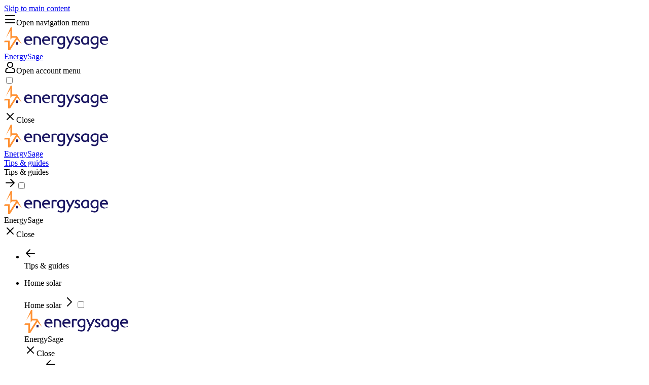

--- FILE ---
content_type: text/html; charset=UTF-8
request_url: https://www.energysage.com/blog/take-action-on-earth-day/
body_size: 28935
content:
<!DOCTYPE html><html  lang="en"><head><style type="text/css" data-primevue-style-id="layer-order" >@layer tailwind-base, primevue, tailwind-utilities</style><meta charset="utf-8"><meta name="viewport" content="width=device-width, initial-scale=1"><script type="importmap">{"imports":{"#entry":"https://articles.energysage.com/2.7.0/CZiy-wF7.js"}}</script><title>Five Simple Ways to Take Action on Earth Day | EnergySage</title><link rel="preconnect" href="https://a-us.storyblok.com" crossorigin="anonymous"><link rel="preconnect" href="https://api-us.storyblok.com" crossorigin="anonymous"><link rel="preconnect" href="https://dev.visualwebsiteoptimizer.com"><style>.loading-container[data-v-0d4fbfa1]{left:0;position:fixed;top:200px;width:100%;z-index:1000}.sk-cube-grid[data-v-0d4fbfa1]{height:40px;margin:200px auto;top:50%;width:40px}.sk-cube-grid .sk-cube[data-v-0d4fbfa1]{background-color:#1b1763;float:left;height:33%;width:33%}@media(prefers-reduced-motion:no-preference){.sk-cube-grid .sk-cube[data-v-0d4fbfa1]{animation:sk-cubeGridScaleDelay-0d4fbfa1 1.3s ease-in-out infinite}}.sk-cube-grid .sk-cube1[data-v-0d4fbfa1],.sk-cube-grid .sk-cube5[data-v-0d4fbfa1],.sk-cube-grid .sk-cube9[data-v-0d4fbfa1]{animation-delay:.2s}.sk-cube-grid .sk-cube2[data-v-0d4fbfa1],.sk-cube-grid .sk-cube6[data-v-0d4fbfa1]{animation-delay:.3s}.sk-cube-grid .sk-cube3[data-v-0d4fbfa1]{animation-delay:.4s}.sk-cube-grid .sk-cube4[data-v-0d4fbfa1],.sk-cube-grid .sk-cube8[data-v-0d4fbfa1]{animation-delay:.1s}.sk-cube-grid .sk-cube7[data-v-0d4fbfa1]{animation-delay:0s}@keyframes sk-cubeGridScaleDelay-0d4fbfa1{0%,70%,to{transform:scaleX(1)}35%{transform:scale3D(0,0,1)}}</style><style>@media(min-width:992px){.es-site-wide-banner[data-v-33796fca]{position:relative;z-index:1010}}</style><style>.es-site-wide-banner[data-v-547e8477]{background:linear-gradient(90deg,#f4df83,#fa6)}</style><style>.nav-skip-to-content-link[data-v-561b5685]:focus-visible{background-color:#fff;clip:auto;height:auto;left:.5rem;margin:0;position:absolute;top:.5rem;width:auto;z-index:1001}</style><style>.es-logo-2024[data-v-7b40ad07]{color:#1b1763}</style><style>.btn-link.inline[data-v-518a38c9]{border:0;height:auto;line-height:inherit;margin:0;padding:0;vertical-align:baseline}</style><style>.social-icons-container[data-v-87e7cb79]{gap:1.5rem}.social-icons-container a[data-v-87e7cb79]:last-child{margin-left:calc(-32px - 1.5rem)}.social-icons-container a[data-v-87e7cb79]:nth-last-child(2){margin-right:calc(32px + 1.5rem)}</style><style>@media(min-width:992px){.ArticlePage001-sidebar[data-v-f1dd57d4]{position:sticky;top:60px}}.ArticlePage001-sidebar[data-v-f1dd57d4] .expanded{padding-bottom:0!important}.ArticlePage001-toc[data-v-f1dd57d4] .top-divider{padding-top:0!important}</style><style>.comma-separated-list li[data-v-31a94f8e]:not(:last-child){padding-right:.25rem}.comma-separated-list li[data-v-31a94f8e]:not(:last-child):after{content:","}</style><style>.social-links-list__svg[data-v-c8a20d4b]{height:20px!important;width:20px!important}</style><style>.icon-shape[data-v-c4006b9c]{fill:#fff}</style><style>@keyframes fadeIn-dc623457{0%{opacity:0}to{opacity:1}}@keyframes fadeOut-dc623457{0%{opacity:1}to{opacity:0}}.es-popover-trigger[data-v-dc623457]{align-items:center;background-color:transparent;border:none;display:inline-flex;justify-content:center;vertical-align:middle}[data-v-dc623457] .es-popover-content{background-color:#1b1763;border-radius:.5rem;box-shadow:0 1px 6px #22263340;padding:1rem;width:250px;z-index:1060}[data-v-dc623457] .es-popover-content[data-state=open]{animation:fadeIn-dc623457 .15s ease}[data-v-dc623457] .es-popover-content[data-state=closed]{animation:fadeOut-dc623457 .15s ease}[data-v-dc623457] .es-popover-content--light{background-color:#fff}[data-v-dc623457] .es-popover-arrow{fill:#1b1763}[data-v-dc623457] .es-popover-arrow--light{fill:#fff}[data-v-dc623457] .es-popover-close{background-color:transparent;border:none;color:#fff;height:28px;padding:0;right:-.125rem;top:-.125rem;width:28px}[data-v-dc623457] .es-popover-close--light{color:#2e46b9}</style><style>@media(min-width:992px){.StickySidebar[data-v-e690e10d]{position:sticky;top:60px}.StickySidebar.cta-above[data-v-e690e10d]{top:212px}}.StickySidebar[data-v-e690e10d] .expanded{padding-bottom:0!important}</style><style>#nav-table-of-contents[data-v-d1662235]{z-index:800!important}.ArticleToc .top-divider[data-v-d1662235]{border-top:2px solid #eaecf4}@media(min-width:992px){.ArticleToc .top-divider[data-v-d1662235]{border-top-width:3px}}.ArticleToc .bottom-divider[data-v-d1662235]{border-bottom:2px solid #eaecf4}@media(min-width:992px){.ArticleToc .bottom-divider[data-v-d1662235]{border-bottom-width:3px}}.ArticleToc .toc-nav-item[data-v-d1662235]{list-style-type:disc}.ArticleToc .toc-nav-item .nav-link[data-v-d1662235]{padding-left:0;padding-top:0}.ArticleToc .toc-nav-item .nav-link.active[data-v-d1662235]{color:#000}</style><style>[data-v-5c71f12b] .es-collapse-toggler:focus-visible{outline:2px auto #2e46b9;outline:2px auto -webkit-focus-ring-color;outline-offset:2px}</style><style>.image-content[data-v-d8e4f169]{left:0;-o-object-fit:cover;object-fit:cover;top:0}</style><style>.ArticleRichContent[data-v-8ddd4a73] img{max-width:100%}</style><style>.storyblok-rich-text[data-v-8e199f03] span[style*="color:"]{color:inherit!important}.storyblok-rich-text[data-v-8e199f03] u{text-decoration:none!important}</style><style>.icon-minus[data-v-739484b3]{left:-23px;top:1px;transform:rotate(90deg)}</style><style>.EsZipCodeForm .privacy-lock-icon[data-v-72e866ee]{top:-.02em}.EsZipCodeForm--constrained .privacy-lock-icon[data-v-72e866ee]{top:.02em}</style><style>@media(min-width:992px){.heading-2-with-jump-link.sticky-cta[data-v-af9279c3]{margin-top:calc(var(--v6f11d35e)*-1)!important;padding-top:var(--v6f11d35e)!important}}.heading-2-with-jump-link a[data-v-af9279c3]{color:unset}</style><style>.ArticleLink[data-v-991a2874]{border:.5px solid #2e46b9!important;color:#2e46b9!important;font-weight:500!important;-webkit-text-decoration:underline transparent!important;text-decoration:underline transparent!important;transition:all .2s ease-in-out!important}.ArticleLink[data-v-991a2874]:active,.ArticleLink[data-v-991a2874]:focus,.ArticleLink[data-v-991a2874]:hover{background:#ddedff;border-color:unset;text-decoration-color:#2e46b9!important}.ArticleLink[data-v-991a2874]:focus{box-shadow:0 0 0 1px #2e46b9,0 4px 12px #f1f3fb}.ArticleLink[data-v-991a2874]:active{box-shadow:unset;color:#162676}</style><style>.UserActions[data-v-b55cc799]{border-bottom:2px solid #a7aaba}.UserActions .social-links-container[data-v-b55cc799]{border-top:2px solid #a7aaba}@media(min-width:992px){.UserActions .social-links-container[data-v-b55cc799]{border-top:none}}.UserActions[data-v-b55cc799] .social-links-list__svg{height:31px!important;width:31px!important}</style><style>@media(min-width:992px){.CrossSellCards-column[data-v-e6b34089] .es-card .order-2{display:flex;flex-flow:column;flex-grow:1}.CrossSellCards-column[data-v-e6b34089] .es-card .order-2 .es-cta-card-subtitle{flex-grow:1}}@media(min-width:992px)and (max-width:1899.98px){.CrossSellCards-column[data-v-e6b34089] .es-card{padding-left:1rem!important;padding-right:1rem!important}.CrossSellCards-column[data-v-e6b34089] .es-card a{font-size:.875rem}}.CrossSellCards-column[data-v-e6b34089]:last-child{margin-bottom:0!important}.CrossSellCards-column[data-v-e6b34089] .es-card>*{max-width:260px}</style><style>.es-cta-card-subtitle[data-v-713c5a25] p:last-child{margin-bottom:0}</style><link rel="stylesheet" href="https://articles.energysage.com/2.7.0/entry.BBDUr1T7.css" crossorigin><link rel="stylesheet" href="https://articles.energysage.com/2.7.0/default.BZdkeOFe.css" crossorigin><link rel="stylesheet" href="https://articles.energysage.com/2.7.0/CustomLoadingIndicator.CbPsowln.css" crossorigin><link rel="stylesheet" href="https://articles.energysage.com/2.7.0/EsStoryblokNavBar.C8qF5rwZ.css" crossorigin><link rel="stylesheet" href="https://articles.energysage.com/2.7.0/EsStoryblokNavBarLink.C_-29-xU.css" crossorigin><link rel="stylesheet" href="https://articles.energysage.com/2.7.0/es-button.DTELwjGe.css" crossorigin><link rel="stylesheet" href="https://articles.energysage.com/2.7.0/EsStoryblokFooter.DBkGveJ5.css" crossorigin><link rel="stylesheet" href="https://articles.energysage.com/2.7.0/RichTextComponent.oIJtBAdu.css" crossorigin><link rel="stylesheet" href="https://articles.energysage.com/2.7.0/TableOfContents.B-DS908p.css" crossorigin><link rel="stylesheet" href="https://articles.energysage.com/2.7.0/es-collapse.BGcbBqvo.css" crossorigin><link rel="stylesheet" href="https://articles.energysage.com/2.7.0/CrossSellCards.PTZjUZIk.css" crossorigin><link rel="stylesheet" href="https://articles.energysage.com/2.7.0/SocialLinks.CWz5DV82.css" crossorigin><link rel="stylesheet" href="https://articles.energysage.com/2.7.0/StoryblokImage.DusPvjuQ.css" crossorigin><link rel="stylesheet" href="https://articles.energysage.com/2.7.0/Heading2WithJumpLink.CU2tuggJ.css" crossorigin><link rel="stylesheet" href="https://articles.energysage.com/2.7.0/ArticleDataTable.CfgDWo4Q.css" crossorigin><link rel="stylesheet" href="https://articles.energysage.com/2.7.0/GlobalZipCodeForm.BASzgiAi.css" crossorigin><link rel="stylesheet" href="https://articles.energysage.com/2.7.0/GlobalVerticalCta.BJ8E0Kl1.css" crossorigin><link rel="preload" as="image" href="https://a-us.storyblok.com/f/1006159/600x350/fae59f07f3/04-13-2022_earthday_02.png/m/1620x0/filters:quality(90)" imagesizes="(max-width: 991px) 510px, (max-width: 1899px) 690px, 810px" imagesrcset="https://a-us.storyblok.com/f/1006159/600x350/fae59f07f3/04-13-2022_earthday_02.png/m/510x0/filters:quality(90) 510w, https://a-us.storyblok.com/f/1006159/600x350/fae59f07f3/04-13-2022_earthday_02.png/m/690x0/filters:quality(90) 690w, https://a-us.storyblok.com/f/1006159/600x350/fae59f07f3/04-13-2022_earthday_02.png/m/810x0/filters:quality(90) 810w, https://a-us.storyblok.com/f/1006159/600x350/fae59f07f3/04-13-2022_earthday_02.png/m/1020x0/filters:quality(90) 1020w, https://a-us.storyblok.com/f/1006159/600x350/fae59f07f3/04-13-2022_earthday_02.png/m/1380x0/filters:quality(90) 1380w, https://a-us.storyblok.com/f/1006159/600x350/fae59f07f3/04-13-2022_earthday_02.png/m/1620x0/filters:quality(90) 1620w"><link rel="preload" as="fetch" crossorigin="anonymous" href="https://articles.energysage.com/blog/take-action-on-earth-day/_payload.json?e1055acb-4b6f-490c-85ce-82e43bd03c01"><link rel="modulepreload" as="script" crossorigin href="https://articles.energysage.com/2.7.0/CZiy-wF7.js"><link rel="modulepreload" as="script" crossorigin href="https://articles.energysage.com/2.7.0/LEtD_yGg.js"><link rel="modulepreload" as="script" crossorigin href="https://articles.energysage.com/2.7.0/ChfxfM86.js"><link rel="modulepreload" as="script" crossorigin href="https://articles.energysage.com/2.7.0/48TRQe_u.js"><link rel="modulepreload" as="script" crossorigin href="https://articles.energysage.com/2.7.0/C14qZq3L.js"><link rel="modulepreload" as="script" crossorigin href="https://articles.energysage.com/2.7.0/CcPJxwER.js"><link rel="modulepreload" as="script" crossorigin href="https://articles.energysage.com/2.7.0/CYfQfCIe.js"><link rel="modulepreload" as="script" crossorigin href="https://articles.energysage.com/2.7.0/UQ0_0hFY.js"><link rel="modulepreload" as="script" crossorigin href="https://articles.energysage.com/2.7.0/BIJxeE2U.js"><link rel="modulepreload" as="script" crossorigin href="https://articles.energysage.com/2.7.0/0OE90nLj.js"><link rel="modulepreload" as="script" crossorigin href="https://articles.energysage.com/2.7.0/BpbznFqy.js"><link rel="modulepreload" as="script" crossorigin href="https://articles.energysage.com/2.7.0/53gogEN5.js"><link rel="modulepreload" as="script" crossorigin href="https://articles.energysage.com/2.7.0/C6ACRgl1.js"><link rel="modulepreload" as="script" crossorigin href="https://articles.energysage.com/2.7.0/7fvtVzFS.js"><link rel="modulepreload" as="script" crossorigin href="https://articles.energysage.com/2.7.0/DohYfuoU.js"><link rel="modulepreload" as="script" crossorigin href="https://articles.energysage.com/2.7.0/DPxx7n2N.js"><link rel="modulepreload" as="script" crossorigin href="https://articles.energysage.com/2.7.0/DHiFtf3r.js"><link rel="modulepreload" as="script" crossorigin href="https://articles.energysage.com/2.7.0/CrjqrBNw.js"><link rel="modulepreload" as="script" crossorigin href="https://articles.energysage.com/2.7.0/DhE6tovD.js"><link rel="modulepreload" as="script" crossorigin href="https://articles.energysage.com/2.7.0/jAvwjScx.js"><link rel="modulepreload" as="script" crossorigin href="https://articles.energysage.com/2.7.0/DTZOII8q.js"><link rel="modulepreload" as="script" crossorigin href="https://articles.energysage.com/2.7.0/Bn0xbzxE.js"><link rel="modulepreload" as="script" crossorigin href="https://articles.energysage.com/2.7.0/C27ga8cd.js"><link rel="modulepreload" as="script" crossorigin href="https://articles.energysage.com/2.7.0/C9hgHLm0.js"><link rel="modulepreload" as="script" crossorigin href="https://articles.energysage.com/2.7.0/DSNIOHMa.js"><link rel="modulepreload" as="script" crossorigin href="https://articles.energysage.com/2.7.0/uBrRlB9j.js"><link rel="modulepreload" as="script" crossorigin href="https://articles.energysage.com/2.7.0/D0PsXC6T.js"><link rel="modulepreload" as="script" crossorigin href="https://articles.energysage.com/2.7.0/C8SAeIjg.js"><link rel="modulepreload" as="script" crossorigin href="https://articles.energysage.com/2.7.0/BmMvb3br.js"><link rel="modulepreload" as="script" crossorigin href="https://articles.energysage.com/2.7.0/BoQxfAna.js"><link rel="modulepreload" as="script" crossorigin href="https://articles.energysage.com/2.7.0/BgjF1Lo8.js"><link rel="modulepreload" as="script" crossorigin href="https://articles.energysage.com/2.7.0/CGcCErVW.js"><link rel="modulepreload" as="script" crossorigin href="https://articles.energysage.com/2.7.0/BQwmQylN.js"><link rel="modulepreload" as="script" crossorigin href="https://articles.energysage.com/2.7.0/D8h4URCu.js"><link rel="modulepreload" as="script" crossorigin href="https://articles.energysage.com/2.7.0/B0rTz9Y8.js"><link rel="modulepreload" as="script" crossorigin href="https://articles.energysage.com/2.7.0/3IH_9-Je.js"><link rel="modulepreload" as="script" crossorigin href="https://articles.energysage.com/2.7.0/DNR-9f-W.js"><link rel="modulepreload" as="script" crossorigin href="https://articles.energysage.com/2.7.0/DMPq3CSt.js"><link rel="modulepreload" as="script" crossorigin href="https://articles.energysage.com/2.7.0/Vme1Z2cJ.js"><link rel="modulepreload" as="script" crossorigin href="https://articles.energysage.com/2.7.0/0nhj5tD5.js"><link rel="modulepreload" as="script" crossorigin href="https://articles.energysage.com/2.7.0/BeDLASJ-.js"><link rel="modulepreload" as="script" crossorigin href="https://articles.energysage.com/2.7.0/DR-J5ggL.js"><link rel="modulepreload" as="script" crossorigin href="https://articles.energysage.com/2.7.0/Dn8WKKAq.js"><link rel="modulepreload" as="script" crossorigin href="https://articles.energysage.com/2.7.0/CsDDybd9.js"><link rel="modulepreload" as="script" crossorigin href="https://articles.energysage.com/2.7.0/DMPUpbjS.js"><link rel="modulepreload" as="script" crossorigin href="https://articles.energysage.com/2.7.0/BkWxK5Cp.js"><link rel="modulepreload" as="script" crossorigin href="https://articles.energysage.com/2.7.0/BpxLb2xF.js"><link rel="modulepreload" as="script" crossorigin href="https://articles.energysage.com/2.7.0/DVP-XodL.js"><link rel="modulepreload" as="script" crossorigin href="https://articles.energysage.com/2.7.0/W7BBrZIq.js"><link rel="modulepreload" as="script" crossorigin href="https://articles.energysage.com/2.7.0/CLaROCsq.js"><link rel="modulepreload" as="script" crossorigin href="https://articles.energysage.com/2.7.0/kXJLJTvH.js"><link rel="modulepreload" as="script" crossorigin href="https://articles.energysage.com/2.7.0/DgUjKady.js"><link rel="modulepreload" as="script" crossorigin href="https://articles.energysage.com/2.7.0/6mpoWomb.js"><link rel="modulepreload" as="script" crossorigin href="https://articles.energysage.com/2.7.0/BN0jSuko.js"><link rel="modulepreload" as="script" crossorigin href="https://articles.energysage.com/2.7.0/C-tKD3Dd.js"><link rel="modulepreload" as="script" crossorigin href="https://articles.energysage.com/2.7.0/lSzCpO5E.js"><link rel="modulepreload" as="script" crossorigin href="https://articles.energysage.com/2.7.0/DD6scQsc.js"><link rel="modulepreload" as="script" crossorigin href="https://articles.energysage.com/2.7.0/CXSKoY7l.js"><link rel="modulepreload" as="script" crossorigin href="https://articles.energysage.com/2.7.0/CobBqqg-.js"><link rel="modulepreload" as="script" crossorigin href="https://articles.energysage.com/2.7.0/C8UqaIuF.js"><link rel="modulepreload" as="script" crossorigin href="https://articles.energysage.com/2.7.0/DTWN7ioT.js"><link rel="modulepreload" as="script" crossorigin href="https://articles.energysage.com/2.7.0/CWjFbV-0.js"><link rel="modulepreload" as="script" crossorigin href="https://articles.energysage.com/2.7.0/CvoyVxmX.js"><link rel="modulepreload" as="script" crossorigin href="https://articles.energysage.com/2.7.0/C38YmpVi.js"><link rel="modulepreload" as="script" crossorigin href="https://articles.energysage.com/2.7.0/CQ8Ndupo.js"><link rel="preload" as="fetch" fetchpriority="low" crossorigin="anonymous" href="https://articles.energysage.com/2.7.0/builds/meta/e1055acb-4b6f-490c-85ce-82e43bd03c01.json"><link rel="prefetch" as="script" crossorigin href="https://articles.energysage.com/2.7.0/BhFK0Uuk.js"><link rel="prefetch" as="script" crossorigin href="https://articles.energysage.com/2.7.0/DAe7nRMB.js"><link rel="prefetch" as="script" crossorigin href="https://articles.energysage.com/2.7.0/CspLioNp.js"><link rel="prefetch" as="script" crossorigin href="https://articles.energysage.com/2.7.0/Bz_k-E_b.js"><link rel="prefetch" as="script" crossorigin href="https://articles.energysage.com/2.7.0/BOhuFNu5.js"><link rel="prefetch" as="script" crossorigin href="https://articles.energysage.com/2.7.0/BU4SVyt7.js"><link rel="prefetch" as="script" crossorigin href="https://articles.energysage.com/2.7.0/DJ0wvpWS.js"><link rel="prefetch" as="script" crossorigin href="https://articles.energysage.com/2.7.0/ChIrJVKZ.js"><meta name="format-detection" content="telephone=no"><meta name="msapplication-TileColor" content="#1b1763"><meta name="theme-color" content="#1b1763"><link rel="icon" href="https://articles.energysage.com/favicon.ico" sizes="32x32"><link rel="icon" href="https://articles.energysage.com/favicon.svg" type="image/svg+xml"><link rel="apple-touch-icon" href="https://articles.energysage.com/apple-touch-icon.png"><link rel="manifest" href="https://articles.energysage.com/site.webmanifest"><script type="text/javascript" id="vwoCode">
                    window._vwo_code || (function() {
                    var account_id=669079,
                    version=2.1,
                    settings_tolerance=2000,
                    hide_element='body',
                    hide_element_style = 'opacity:0 !important;filter:alpha(opacity=0) !important;background:none !important;transition:none !important;',
                    /* DO NOT EDIT BELOW THIS LINE */
                    f=false,w=window,d=document,v=d.querySelector('#vwoCode'),cK='_vwo_'+account_id+'_settings',cc={};try{var c=JSON.parse(localStorage.getItem('_vwo_'+account_id+'_config'));cc=c&&typeof c==='object'?c:{}}catch(e){}var stT=cc.stT==='session'?w.sessionStorage:w.localStorage;code={nonce:v&&v.nonce,use_existing_jquery:function(){return typeof use_existing_jquery!=='undefined'?use_existing_jquery:undefined},library_tolerance:function(){return typeof library_tolerance!=='undefined'?library_tolerance:undefined},settings_tolerance:function(){return cc.sT||settings_tolerance},hide_element_style:function(){return'{'+(cc.hES||hide_element_style)+'}'},hide_element:function(){if(performance.getEntriesByName('first-contentful-paint')[0]){return''}return typeof cc.hE==='string'?cc.hE:hide_element},getVersion:function(){return version},finish:function(e){if(!f){f=true;var t=d.getElementById('_vis_opt_path_hides');if(t)t.parentNode.removeChild(t);if(e)(new Image).src='https://dev.visualwebsiteoptimizer.com/ee.gif?a='+account_id+e}},finished:function(){return f},addScript:function(e){var t=d.createElement('script');t.type='text/javascript';if(e.src){t.src=e.src}else{t.text=e.text}v&&t.setAttribute('nonce',v.nonce);d.getElementsByTagName('head')[0].appendChild(t)},load:function(e,t){var n=this.getSettings(),i=d.createElement('script'),r=this;t=t||{};if(n){i.textContent=n;d.getElementsByTagName('head')[0].appendChild(i);if(!w.VWO||VWO.caE){stT.removeItem(cK);r.load(e)}}else{var o=new XMLHttpRequest;o.open('GET',e,true);o.withCredentials=!t.dSC;o.responseType=t.responseType||'text';o.onload=function(){if(t.onloadCb){return t.onloadCb(o,e)}if(o.status===200||o.status===304){_vwo_code.addScript({text:o.responseText})}else{_vwo_code.finish('&e=loading_failure:'+e)}};o.onerror=function(){if(t.onerrorCb){return t.onerrorCb(e)}_vwo_code.finish('&e=loading_failure:'+e)};o.send()}},getSettings:function(){try{var e=stT.getItem(cK);if(!e){return}e=JSON.parse(e);if(Date.now()>e.e){stT.removeItem(cK);return}return e.s}catch(e){return}},init:function(){if(d.URL.indexOf('__vwo_disable__')>-1)return;var e=this.settings_tolerance();w._vwo_settings_timer=setTimeout(function(){_vwo_code.finish();stT.removeItem(cK)},e);var t;if(this.hide_element()!=='body'){t=d.createElement('style');var n=this.hide_element(),i=n?n+this.hide_element_style():'',r=d.getElementsByTagName('head')[0];t.setAttribute('id','_vis_opt_path_hides');v&&t.setAttribute('nonce',v.nonce);t.setAttribute('type','text/css');if(t.styleSheet)t.styleSheet.cssText=i;else t.appendChild(d.createTextNode(i));r.appendChild(t)}else{t=d.getElementsByTagName('head')[0];var i=d.createElement('div');i.style.cssText='z-index: 2147483647 !important;position: fixed !important;left: 0 !important;top: 0 !important;width: 100% !important;height: 100% !important;background: white !important;';i.setAttribute('id','_vis_opt_path_hides');i.classList.add('_vis_hide_layer');t.parentNode.insertBefore(i,t.nextSibling)}var o=window._vis_opt_url||d.URL,s='https://dev.visualwebsiteoptimizer.com/j.php?a='+account_id+'&u='+encodeURIComponent(o)+'&vn='+version;if(w.location.search.indexOf('_vwo_xhr')!==-1){this.addScript({src:s})}else{this.load(s+'&x=true')}}};w._vwo_code=code;code.init();})();
                    </script><meta property="og:image" content="//a-us.storyblok.com/f/1006159/600x350/fae59f07f3/04-13-2022_earthday_02.png"><meta name="description" content="Earth Day is coming up soon. Read more to hear some ways you can take action on Earth Day and help combat climate change."><meta property="og:site_name" content="EnergySage"><meta property="og:url" content="https://www.energysage.com/blog/take-action-on-earth-day/"><meta property="og:type" content="article"><meta property="og:description" content="Earth Day is coming up soon. Read more to hear some ways you can take action on Earth Day and help combat climate change."><meta property="og:title" content="5 Simple Ways to Take Action on Earth Day"><meta name="twitter:card" content="summary_large_image"><meta name="twitter:site" content="@energysage"><meta name="twitter:title" content="Five Simple Ways to Take Action on Earth Day"><meta name="twitter:description" content="Earth Day is coming up soon. Read more to hear some ways you can take action on Earth Day and help combat climate change."><meta name="twitter:image" content="//a-us.storyblok.com/f/1006159/600x350/fae59f07f3/04-13-2022_earthday_02.png"><script type="application/ld+json">{"@context":"https://schema.org","@graph":[{"@context":"https://schema.org","@type":"Article","mainEntityOfPage":{"@type":"WebPage","@id":"https://www.energysage.com/blog/take-action-on-earth-day/"},"headline":"Five Simple Ways to Take Action on Earth Day","description":"Earth Day is coming up soon. Read more to hear some ways you can take action on Earth Day and help combat climate change.","image":{"@type":"ImageObject","url":"//a-us.storyblok.com/f/1006159/600x350/fae59f07f3/04-13-2022_earthday_02.png","width":"600px","height":"350px"},"author":[{"@context":"https://schema.org","@type":"Person","name":"Ellen Sirull","image":"https://a-us.storyblok.com/f/1006159/256x261/eeeaf57a19/ellen.png","url":"https://www.energysage.com/authors/ellen-sirull/","jobTitle":"Former Senior Writer","publishingPrinciples":"https://www.energysage.com/editorial-guidelines/"}],"publisher":{"@type":"Organization","name":"EnergySage","url":"https://www.energysage.com","logo":{"@type":"ImageObject","url":"https://a-us.storyblok.com/f/1006159/205x45/cb6ed61b08/es_logo.svg","width":"205px","height":"45px"},"sameAs":["https://www.facebook.com/EnergySage","https://twitter.com/EnergySage","https://www.linkedin.com/company/energysage","https://www.youtube.com/c/EnergySage"],"contactPoint":{"@type":"ContactPoint","contactType":"Customer Service","telephone":"+1-888-838-4638","email":"support@energysage.com"},"email":"info@energysage.com","telephone":"+1-888-838-4638","knowsAbout":["Solar Energy","Heat Pumps"],"areaServed":["USA"],"founder":"Vikram Aggarwal","foundingDate":"2011-01-01"},"datePublished":"2022-04-13","dateModified":"2024-04-10"},{"@context":"https://schema.org","@type":"BreadcrumbList","itemListElement":[{"@type":"ListItem","position":1,"name":"Home","item":"https://www.energysage.com/"},{"@type":"ListItem","position":2,"name":"Blog","item":"https://www.energysage.com/blog/"},{"@type":"ListItem","position":3,"name":"Take action on Earth Day","item":"https://www.energysage.com/blog/take-action-on-earth-day/"}]}]}</script><link rel="canonical" href="https://www.energysage.com/blog/take-action-on-earth-day/"><script type="module" src="https://articles.energysage.com/2.7.0/CZiy-wF7.js" crossorigin></script><script id="unhead:payload" type="application/json">{"titleTemplate":"%s | EnergySage"}</script><style type="text/css" data-primevue-style-id="base" >
.p-hidden-accessible {
    border: 0;
    clip: rect(0 0 0 0);
    height: 1px;
    margin: -1px;
    overflow: hidden;
    padding: 0;
    position: absolute;
    width: 1px;
}

.p-hidden-accessible input,
.p-hidden-accessible select {
    transform: scale(0);
}

.p-overflow-hidden {
    overflow: hidden;
    padding-right: var(--scrollbar-width);
}
</style></head><body><div id="__nuxt"><div><div><div class="body-container d-flex flex-column min-vh-100"><div class="loading-container" style="display:none;" data-v-0d4fbfa1><div class="sk-cube-grid" data-v-0d4fbfa1><div class="sk-cube sk-cube1" data-v-0d4fbfa1></div><div class="sk-cube sk-cube2" data-v-0d4fbfa1></div><div class="sk-cube sk-cube3" data-v-0d4fbfa1></div><div class="sk-cube sk-cube4" data-v-0d4fbfa1></div><div class="sk-cube sk-cube5" data-v-0d4fbfa1></div><div class="sk-cube sk-cube6" data-v-0d4fbfa1></div><div class="sk-cube sk-cube7" data-v-0d4fbfa1></div><div class="sk-cube sk-cube8" data-v-0d4fbfa1></div><div class="sk-cube sk-cube9" data-v-0d4fbfa1></div></div></div><div class="d-flex flex-column" data-v-33796fca><div id="nav-main" class="nav-es-container order-lg-2" data-v-33796fca data-v-561b5685><a href="#main-content" class="nav-skip-to-content-link font-size-75 font-weight-semibold sr-only" data-v-561b5685>Skip to main content</a><div class="content-overlay" data-v-561b5685></div><nav class="nav-es-global navbar navbar-expand navbar-light py-0 font-size-base" data-v-561b5685><div class="d-flex d-lg-none col-2 px-0" data-v-561b5685><label for="data--main-menu" class="mb-0" data-v-561b5685><svg style="height:24px;width:24px;" xmlns="http://www.w3.org/2000/svg" viewbox="0 0 24 24" fill="currentColor" class="menu-toggle align-self-center" data-v-561b5685><path fill-rule="evenodd" clip-rule="evenodd" d="M2 5c0-.55228.44772-1 1-1h18c.5523 0 1 .44772 1 1s-.4477 1-1 1H3c-.55228 0-1-.44772-1-1Zm0 7c0-.5523.44772-1 1-1h18c.5523 0 1 .4477 1 1s-.4477 1-1 1H3c-.55228 0-1-.4477-1-1Zm0 7c0-.5523.44772-1 1-1h18c.5523 0 1 .4477 1 1s-.4477 1-1 1H3c-.55228 0-1-.4477-1-1Z"></path></svg><span class="sr-only" data-v-561b5685>Open navigation menu</span></label></div><a href="https://www.energysage.com/" class="d-flex d-lg-none col-8 align-self-center justify-content-center px-0" data-v-561b5685><!--[--><div class="nav-es-logo-mobile align-items-center d-flex" data-v-561b5685><!--[--><svg class="es-logo-2024" style="height:45px;width:205px;" xmlns="http://www.w3.org/2000/svg" viewbox="0 0 205 45" width="205" height="45" fill="none" data-v-7b40ad07><path d="M47.929 17.293c-4.967 0-8.435 3.573-8.435 8.694 0 5.12 3.533 8.533 8.593 8.533 3.42 0 5.972-1.308 6.895-2.524a.308.308 0 0 0 .029-.327l-.114-.214a.311.311 0 0 0-.466-.097 7.103 7.103 0 0 1-4.452 1.56c-2.536 0-4.866-1.33-6.077-3.47a5.229 5.229 0 0 1-.843-2.076c-.02-.129-.06-.355-.081-.605H55.22c.17 0 .308-.138.308-.307v-.832c0-4.152-2.35-8.344-7.596-8.344v.009h-.004Zm-4.78 6.534c.635-2.306 2.337-3.619 4.715-3.619 2.71 0 3.744 1.89 4.124 3.619h-8.844.004ZM83.472 17.293c-4.967 0-8.435 3.573-8.435 8.694 0 5.12 3.533 8.533 8.593 8.533 3.42 0 5.972-1.308 6.896-2.524a.309.309 0 0 0 .028-.327l-.113-.214a.311.311 0 0 0-.466-.097 7.103 7.103 0 0 1-4.453 1.56c-2.536 0-4.866-1.33-6.077-3.47a5.23 5.23 0 0 1-.843-2.076c-.02-.129-.06-.355-.08-.605h12.243c.17 0 .308-.138.308-.307v-.832c0-4.152-2.35-8.344-7.597-8.344v.009h-.004Zm-4.784 6.534c.636-2.306 2.337-3.619 4.715-3.619 2.71 0 3.744 1.89 4.125 3.619h-8.845.004ZM197.399 17.293c-4.967 0-8.435 3.573-8.435 8.694 0 5.12 3.533 8.533 8.593 8.533 3.42 0 5.972-1.308 6.896-2.524a.308.308 0 0 0 .028-.327l-.113-.214a.311.311 0 0 0-.466-.097 7.103 7.103 0 0 1-4.452 1.56c-2.537 0-4.866-1.33-6.078-3.47-.004-.008-.008-.016-.016-.024a5.219 5.219 0 0 1-.826-2.052c-.021-.129-.061-.355-.081-.605h12.243c.17 0 .308-.138.308-.307v-.832c0-4.152-2.35-8.344-7.596-8.344v.009h-.005Zm-.064 2.915c2.71 0 3.743 1.89 4.124 3.619h-8.844c.636-2.306 2.337-3.619 4.716-3.619h.004ZM27.96 29.287h-3.7a.154.154 0 0 0-.154.153v4.693c0 .084.07.153.154.153h3.7a.154.154 0 0 0 .153-.153V29.44a.154.154 0 0 0-.154-.154Z" fill="currentColor" data-v-7b40ad07></path><path d="M25.553 17.228h-9.61a.306.306 0 0 1-.304-.303V.303A.306.306 0 0 0 15.335 0H13.35a.454.454 0 0 0-.414.267L3.918 20.37l8.475-13.303v17.668l3.258-4.272h8.062L11.214 40.08V26.197H1.406L0 29.3h7.973V44.7c0 .166.134.299.3.299h3.484a.294.294 0 0 0 .256-.141l13.576-21.311 9.63 10.18-9.67-16.496.004-.004Z" fill="#FF9133" data-v-7b40ad07></path><path d="M120.195 19.182c-1.945-1.272-4.145-1.89-6.73-1.89-2.37 0-4.57.78-6.186 2.197-1.791 1.567-2.735 3.772-2.735 6.381 0 3.166 1.325 5.165 2.435 6.28 1.43 1.438 3.375 2.261 5.332 2.261 1.523 0 3.184-.634 4.391-1.635a.166.166 0 0 1 .272.129v1.963c0 3.17-1.471 4.777-4.376 4.777-2.256 0-4.29-.856-5.352-1.587-.056-.04-.129-.053-.194-.04a.25.25 0 0 0-.162.117l-1.293 2.18a.166.166 0 0 0 .049.223c1.053.714 3.415 1.974 6.952 1.974 1.455 0 3.537-.29 5.198-1.684 1.641-1.377 2.476-3.489 2.476-6.283V19.324a.171.171 0 0 0-.077-.142Zm-3.221 1.975v7.988a.19.19 0 0 1-.024.093c-.843 1.325-2.496 2.245-4.06 2.245-1.953 0-4.858-1.494-4.858-5.609 0-2.617 1.43-5.674 5.47-5.674 1.6 0 2.787.517 3.387.816a.162.162 0 0 1 .089.15v-.009h-.004ZM139.123 17.943a.249.249 0 0 0-.215-.117h-3.233a.166.166 0 0 0-.149.092l-4.996 10.347a.168.168 0 0 1-.304-.004l-4.55-10.286a.252.252 0 0 0-.226-.15h-3.148a.246.246 0 0 0-.227.351l6.466 13.966c.02.048.02.1-.004.15l-5.202 9.68a.251.251 0 0 0 .004.245.243.243 0 0 0 .214.122h3.084a.25.25 0 0 0 .222-.138l12.272-24.016a.244.244 0 0 0-.008-.242ZM145.796 24.279c-1.531-.743-2.856-1.39-2.856-2.577 0-.864.688-1.736 2.224-1.736 1.535 0 2.889 1.127 3.253 1.518a.251.251 0 0 0 .405-.044l1.155-2.04a.158.158 0 0 0-.024-.193c-.855-.885-2.743-1.947-5.142-1.947-3.034 0-5.323 1.995-5.323 4.636 0 2.504 2.289 3.691 4.307 4.741 1.6.832 2.985 1.551 2.985 2.718 0 2.177-2.021 2.346-2.641 2.346-2.236 0-3.768-1.457-4.185-1.906a.244.244 0 0 0-.207-.076.25.25 0 0 0-.186.117l-1.289 2.076a.17.17 0 0 0 .029.21c.899.831 2.909 2.29 5.972 2.29 3.549 0 5.935-2.056 5.935-5.117 0-2.876-2.342-4.01-4.404-5.016h-.008ZM167.475 19.251a11.564 11.564 0 0 0-6.409-1.954c-4.546 0-9.148 2.935-9.148 8.54 0 4.871 3.2 8.542 7.446 8.542 1.832 0 3.651-.787 4.741-1.97a.167.167 0 0 1 .291.1l.089 1.333a.162.162 0 0 0 .166.153h2.731a.164.164 0 0 0 .166-.165V19.392a.162.162 0 0 0-.073-.137v-.004Zm-3.285 1.914v7.576s0 .04-.013.06c-.474 1.281-2.272 2.678-4.173 2.678-3.16 0-4.602-2.79-4.602-5.387 0-3.4 2.326-5.868 5.534-5.868 1.268 0 2.464.384 3.173.8a.16.16 0 0 1 .081.141ZM186.1 19.182c-1.945-1.272-4.145-1.89-6.725-1.89-2.371 0-4.571.78-6.187 2.197-1.791 1.567-2.735 3.772-2.735 6.381 0 3.166 1.325 5.165 2.435 6.28 1.43 1.438 3.375 2.261 5.332 2.261 1.523 0 3.184-.634 4.392-1.635a.166.166 0 0 1 .271.129v1.963c0 3.17-1.471 4.777-4.376 4.777-2.256 0-4.29-.856-5.351-1.587-.057-.04-.126-.053-.195-.04a.25.25 0 0 0-.162.117l-1.292 2.18a.165.165 0 0 0 .048.223c1.054.714 3.416 1.974 6.952 1.974 1.455 0 3.537-.29 5.199-1.684 1.64-1.377 2.475-3.489 2.475-6.283V19.324a.169.169 0 0 0-.077-.142h-.004Zm-7.305 12.297c-1.953 0-4.858-1.494-4.858-5.609 0-2.617 1.431-5.674 5.47-5.674 1.6 0 2.787.517 3.387.816a.162.162 0 0 1 .089.15v7.983a.19.19 0 0 1-.024.093c-.843 1.325-2.496 2.245-4.06 2.245l-.004-.004ZM72.821 34.294h-3.08a.164.164 0 0 1-.165-.165l-.073-8.8v-.012a5.33 5.33 0 0 0-.584-2.16 4.783 4.783 0 0 0-1.73-1.866c-.753-.477-1.697-.715-2.8-.715-.712 0-1.251.028-1.6.084-.291.049-.579.118-.854.21a.456.456 0 0 0-.316.433V34.12a.168.168 0 0 1-.17.166c-1.102-.008-2.111-.012-3.075-.012a.164.164 0 0 1-.167-.166v-15.33c0-.072.045-.137.114-.157.636-.202 1.454-.4 2.435-.59a19.63 19.63 0 0 1 3.699-.327c1.738 0 3.261.364 4.533 1.075 1.268.71 2.265 1.688 2.954 2.895.672 1.175 1.02 2.504 1.041 3.954v8.492a.164.164 0 0 1-.166.166v.008h.004ZM104.524 18.936a.167.167 0 0 0-.069-.226c-2.95-1.623-7.48-1.006-10.53-.085a.161.161 0 0 0-.113.158v15.33c0 .092.073.165.166.165.964 0 1.977.008 3.075.012.093 0 .17-.073.17-.165V21.307c0-.198.126-.372.312-.432.875-.271 1.305-.283 2.455-.295 1.102 0 2.046.242 2.8.715.129.08.308.258.425.064l1.305-2.427h.004v.004Z" fill="currentColor" data-v-7b40ad07></path></svg><!--]--></div><span class="sr-only" data-v-561b5685>EnergySage</span><!--]--></a><div class="d-flex d-lg-none justify-content-end col-2 px-0" data-v-561b5685><label class="mb-0 text-decoration-none" for="data--account-menu" data-v-561b5685><svg style="height:24px;width:24px;" xmlns="http://www.w3.org/2000/svg" viewbox="0 0 24 24" fill="currentColor" class="align-self-center account-icon" data-v-561b5685><path d="M17.982 7.027c0 3.315-2.712 6.028-6.027 6.028s-6.027-2.713-6.027-6.028C5.928 3.712 8.64 1 11.955 1s6.027 2.712 6.027 6.027Z" fill="none"></path><path d="M11.955 13.055c3.315 0 6.027-2.713 6.027-6.028C17.982 3.712 15.27 1 11.955 1S5.928 3.712 5.928 7.027s2.712 6.028 6.027 6.028Zm0-10.046a4.03 4.03 0 0 1 4.018 4.018 4.03 4.03 0 0 1-4.018 4.019 4.03 4.03 0 0 1-4.018-4.019 4.03 4.03 0 0 1 4.018-4.018Z"></path><path d="m21.698 19.685-.401-3.114a3.843 3.843 0 0 0-1.306-2.512c-.703-.602-1.708-1.004-2.612-1.004h-.402c-.602 0-1.004.402-1.004 1.004 0 .603.402 1.005 1.004 1.005h.402c.502 0 1.005.2 1.306.502.402.302.603.804.703 1.206l.402 3.114v.402c0 .1-.1.301-.201.401-.1.101-.2.201-.301.201-.1.1-.302.1-.402.1H5.225c-.1 0-.302 0-.402-.1-.1-.1-.201-.1-.302-.2-.1-.101-.2-.201-.2-.402 0-.1-.1-.302 0-.402l.401-3.114a2.4 2.4 0 0 1 .704-1.306c.401-.302.803-.502 1.305-.502h.402c.603 0 1.005-.402 1.005-1.005 0-.603-.402-1.005-1.005-1.005h-.502c-1.005 0-1.909.402-2.612 1.005a3.842 3.842 0 0 0-1.306 2.511l-.401 3.114c-.1.402 0 .905.1 1.306.1.402.301.804.603 1.105.301.302.602.603 1.004.704.402.2.804.301 1.206.301h13.56c.402 0 .804-.1 1.206-.301.401-.201.703-.402 1.004-.804.302-.301.502-.703.603-1.105.1-.301.2-.703.1-1.105Z"></path></svg><span class="sr-only" data-v-561b5685>Open account menu</span></label></div><input id="data--main-menu" class="menu-checkbox main-menu-checkbox" aria-labelledby="data--main-menu" type="checkbox" data-v-561b5685><div id="navbarNavDropdown" class="menu top-level-menu align-items-start d-flex flex-grow-1" data-v-561b5685><div class="menu-header d-lg-none d-flex align-items-center justify-content-center h-100 mb-50" data-v-561b5685><div class="col-3" data-v-561b5685></div><div class="col-6 align-self-center text-center py-100" data-v-561b5685><div class="nav-es-logo-mobile align-items-center d-flex" data-v-561b5685><!--[--><svg class="es-logo-2024" style="height:45px;width:205px;" xmlns="http://www.w3.org/2000/svg" viewbox="0 0 205 45" width="205" height="45" fill="none" data-v-7b40ad07><path d="M47.929 17.293c-4.967 0-8.435 3.573-8.435 8.694 0 5.12 3.533 8.533 8.593 8.533 3.42 0 5.972-1.308 6.895-2.524a.308.308 0 0 0 .029-.327l-.114-.214a.311.311 0 0 0-.466-.097 7.103 7.103 0 0 1-4.452 1.56c-2.536 0-4.866-1.33-6.077-3.47a5.229 5.229 0 0 1-.843-2.076c-.02-.129-.06-.355-.081-.605H55.22c.17 0 .308-.138.308-.307v-.832c0-4.152-2.35-8.344-7.596-8.344v.009h-.004Zm-4.78 6.534c.635-2.306 2.337-3.619 4.715-3.619 2.71 0 3.744 1.89 4.124 3.619h-8.844.004ZM83.472 17.293c-4.967 0-8.435 3.573-8.435 8.694 0 5.12 3.533 8.533 8.593 8.533 3.42 0 5.972-1.308 6.896-2.524a.309.309 0 0 0 .028-.327l-.113-.214a.311.311 0 0 0-.466-.097 7.103 7.103 0 0 1-4.453 1.56c-2.536 0-4.866-1.33-6.077-3.47a5.23 5.23 0 0 1-.843-2.076c-.02-.129-.06-.355-.08-.605h12.243c.17 0 .308-.138.308-.307v-.832c0-4.152-2.35-8.344-7.597-8.344v.009h-.004Zm-4.784 6.534c.636-2.306 2.337-3.619 4.715-3.619 2.71 0 3.744 1.89 4.125 3.619h-8.845.004ZM197.399 17.293c-4.967 0-8.435 3.573-8.435 8.694 0 5.12 3.533 8.533 8.593 8.533 3.42 0 5.972-1.308 6.896-2.524a.308.308 0 0 0 .028-.327l-.113-.214a.311.311 0 0 0-.466-.097 7.103 7.103 0 0 1-4.452 1.56c-2.537 0-4.866-1.33-6.078-3.47-.004-.008-.008-.016-.016-.024a5.219 5.219 0 0 1-.826-2.052c-.021-.129-.061-.355-.081-.605h12.243c.17 0 .308-.138.308-.307v-.832c0-4.152-2.35-8.344-7.596-8.344v.009h-.005Zm-.064 2.915c2.71 0 3.743 1.89 4.124 3.619h-8.844c.636-2.306 2.337-3.619 4.716-3.619h.004ZM27.96 29.287h-3.7a.154.154 0 0 0-.154.153v4.693c0 .084.07.153.154.153h3.7a.154.154 0 0 0 .153-.153V29.44a.154.154 0 0 0-.154-.154Z" fill="currentColor" data-v-7b40ad07></path><path d="M25.553 17.228h-9.61a.306.306 0 0 1-.304-.303V.303A.306.306 0 0 0 15.335 0H13.35a.454.454 0 0 0-.414.267L3.918 20.37l8.475-13.303v17.668l3.258-4.272h8.062L11.214 40.08V26.197H1.406L0 29.3h7.973V44.7c0 .166.134.299.3.299h3.484a.294.294 0 0 0 .256-.141l13.576-21.311 9.63 10.18-9.67-16.496.004-.004Z" fill="#FF9133" data-v-7b40ad07></path><path d="M120.195 19.182c-1.945-1.272-4.145-1.89-6.73-1.89-2.37 0-4.57.78-6.186 2.197-1.791 1.567-2.735 3.772-2.735 6.381 0 3.166 1.325 5.165 2.435 6.28 1.43 1.438 3.375 2.261 5.332 2.261 1.523 0 3.184-.634 4.391-1.635a.166.166 0 0 1 .272.129v1.963c0 3.17-1.471 4.777-4.376 4.777-2.256 0-4.29-.856-5.352-1.587-.056-.04-.129-.053-.194-.04a.25.25 0 0 0-.162.117l-1.293 2.18a.166.166 0 0 0 .049.223c1.053.714 3.415 1.974 6.952 1.974 1.455 0 3.537-.29 5.198-1.684 1.641-1.377 2.476-3.489 2.476-6.283V19.324a.171.171 0 0 0-.077-.142Zm-3.221 1.975v7.988a.19.19 0 0 1-.024.093c-.843 1.325-2.496 2.245-4.06 2.245-1.953 0-4.858-1.494-4.858-5.609 0-2.617 1.43-5.674 5.47-5.674 1.6 0 2.787.517 3.387.816a.162.162 0 0 1 .089.15v-.009h-.004ZM139.123 17.943a.249.249 0 0 0-.215-.117h-3.233a.166.166 0 0 0-.149.092l-4.996 10.347a.168.168 0 0 1-.304-.004l-4.55-10.286a.252.252 0 0 0-.226-.15h-3.148a.246.246 0 0 0-.227.351l6.466 13.966c.02.048.02.1-.004.15l-5.202 9.68a.251.251 0 0 0 .004.245.243.243 0 0 0 .214.122h3.084a.25.25 0 0 0 .222-.138l12.272-24.016a.244.244 0 0 0-.008-.242ZM145.796 24.279c-1.531-.743-2.856-1.39-2.856-2.577 0-.864.688-1.736 2.224-1.736 1.535 0 2.889 1.127 3.253 1.518a.251.251 0 0 0 .405-.044l1.155-2.04a.158.158 0 0 0-.024-.193c-.855-.885-2.743-1.947-5.142-1.947-3.034 0-5.323 1.995-5.323 4.636 0 2.504 2.289 3.691 4.307 4.741 1.6.832 2.985 1.551 2.985 2.718 0 2.177-2.021 2.346-2.641 2.346-2.236 0-3.768-1.457-4.185-1.906a.244.244 0 0 0-.207-.076.25.25 0 0 0-.186.117l-1.289 2.076a.17.17 0 0 0 .029.21c.899.831 2.909 2.29 5.972 2.29 3.549 0 5.935-2.056 5.935-5.117 0-2.876-2.342-4.01-4.404-5.016h-.008ZM167.475 19.251a11.564 11.564 0 0 0-6.409-1.954c-4.546 0-9.148 2.935-9.148 8.54 0 4.871 3.2 8.542 7.446 8.542 1.832 0 3.651-.787 4.741-1.97a.167.167 0 0 1 .291.1l.089 1.333a.162.162 0 0 0 .166.153h2.731a.164.164 0 0 0 .166-.165V19.392a.162.162 0 0 0-.073-.137v-.004Zm-3.285 1.914v7.576s0 .04-.013.06c-.474 1.281-2.272 2.678-4.173 2.678-3.16 0-4.602-2.79-4.602-5.387 0-3.4 2.326-5.868 5.534-5.868 1.268 0 2.464.384 3.173.8a.16.16 0 0 1 .081.141ZM186.1 19.182c-1.945-1.272-4.145-1.89-6.725-1.89-2.371 0-4.571.78-6.187 2.197-1.791 1.567-2.735 3.772-2.735 6.381 0 3.166 1.325 5.165 2.435 6.28 1.43 1.438 3.375 2.261 5.332 2.261 1.523 0 3.184-.634 4.392-1.635a.166.166 0 0 1 .271.129v1.963c0 3.17-1.471 4.777-4.376 4.777-2.256 0-4.29-.856-5.351-1.587-.057-.04-.126-.053-.195-.04a.25.25 0 0 0-.162.117l-1.292 2.18a.165.165 0 0 0 .048.223c1.054.714 3.416 1.974 6.952 1.974 1.455 0 3.537-.29 5.199-1.684 1.64-1.377 2.475-3.489 2.475-6.283V19.324a.169.169 0 0 0-.077-.142h-.004Zm-7.305 12.297c-1.953 0-4.858-1.494-4.858-5.609 0-2.617 1.431-5.674 5.47-5.674 1.6 0 2.787.517 3.387.816a.162.162 0 0 1 .089.15v7.983a.19.19 0 0 1-.024.093c-.843 1.325-2.496 2.245-4.06 2.245l-.004-.004ZM72.821 34.294h-3.08a.164.164 0 0 1-.165-.165l-.073-8.8v-.012a5.33 5.33 0 0 0-.584-2.16 4.783 4.783 0 0 0-1.73-1.866c-.753-.477-1.697-.715-2.8-.715-.712 0-1.251.028-1.6.084-.291.049-.579.118-.854.21a.456.456 0 0 0-.316.433V34.12a.168.168 0 0 1-.17.166c-1.102-.008-2.111-.012-3.075-.012a.164.164 0 0 1-.167-.166v-15.33c0-.072.045-.137.114-.157.636-.202 1.454-.4 2.435-.59a19.63 19.63 0 0 1 3.699-.327c1.738 0 3.261.364 4.533 1.075 1.268.71 2.265 1.688 2.954 2.895.672 1.175 1.02 2.504 1.041 3.954v8.492a.164.164 0 0 1-.166.166v.008h.004ZM104.524 18.936a.167.167 0 0 0-.069-.226c-2.95-1.623-7.48-1.006-10.53-.085a.161.161 0 0 0-.113.158v15.33c0 .092.073.165.166.165.964 0 1.977.008 3.075.012.093 0 .17-.073.17-.165V21.307c0-.198.126-.372.312-.432.875-.271 1.305-.283 2.455-.295 1.102 0 2.046.242 2.8.715.129.08.308.258.425.064l1.305-2.427h.004v.004Z" fill="currentColor" data-v-7b40ad07></path></svg><!--]--></div></div><div class="d-flex col-3 justify-content-end" data-v-561b5685><label for="data--main-menu" class="mb-0" data-v-561b5685><svg style="height:24px;width:24px;" xmlns="http://www.w3.org/2000/svg" viewbox="0 0 24 24" fill="currentColor" class="menu-toggle align-self-center" data-v-561b5685><path fill-rule="evenodd" clip-rule="evenodd" d="M5.293 5.293a1 1 0 0 1 1.414 0L12 10.586l5.293-5.293a1 1 0 1 1 1.414 1.414L13.414 12l5.293 5.293a1 1 0 0 1-1.414 1.414L12 13.414l-5.293 5.293a1 1 0 0 1-1.414-1.414L10.586 12 5.293 6.707a1 1 0 0 1 0-1.414Z"></path></svg><span class="sr-only" data-v-561b5685>Close</span></label></div></div><div class="navbar-nav d-flex flex-column w-100" data-v-561b5685><div class="container align-items-start d-flex flex-lg-nowrap justify-content-between top-level-nav" data-v-561b5685><!--[--><a href="https://www.energysage.com/" class="navbar-brand d-none d-lg-block" data-v-561b5685><!--[--><div class="nav-es-logo-desktop pt-100" data-v-561b5685><!--[--><svg class="es-logo-2024" style="height:45px;width:205px;" xmlns="http://www.w3.org/2000/svg" viewbox="0 0 205 45" width="205" height="45" fill="none" data-v-7b40ad07><path d="M47.929 17.293c-4.967 0-8.435 3.573-8.435 8.694 0 5.12 3.533 8.533 8.593 8.533 3.42 0 5.972-1.308 6.895-2.524a.308.308 0 0 0 .029-.327l-.114-.214a.311.311 0 0 0-.466-.097 7.103 7.103 0 0 1-4.452 1.56c-2.536 0-4.866-1.33-6.077-3.47a5.229 5.229 0 0 1-.843-2.076c-.02-.129-.06-.355-.081-.605H55.22c.17 0 .308-.138.308-.307v-.832c0-4.152-2.35-8.344-7.596-8.344v.009h-.004Zm-4.78 6.534c.635-2.306 2.337-3.619 4.715-3.619 2.71 0 3.744 1.89 4.124 3.619h-8.844.004ZM83.472 17.293c-4.967 0-8.435 3.573-8.435 8.694 0 5.12 3.533 8.533 8.593 8.533 3.42 0 5.972-1.308 6.896-2.524a.309.309 0 0 0 .028-.327l-.113-.214a.311.311 0 0 0-.466-.097 7.103 7.103 0 0 1-4.453 1.56c-2.536 0-4.866-1.33-6.077-3.47a5.23 5.23 0 0 1-.843-2.076c-.02-.129-.06-.355-.08-.605h12.243c.17 0 .308-.138.308-.307v-.832c0-4.152-2.35-8.344-7.597-8.344v.009h-.004Zm-4.784 6.534c.636-2.306 2.337-3.619 4.715-3.619 2.71 0 3.744 1.89 4.125 3.619h-8.845.004ZM197.399 17.293c-4.967 0-8.435 3.573-8.435 8.694 0 5.12 3.533 8.533 8.593 8.533 3.42 0 5.972-1.308 6.896-2.524a.308.308 0 0 0 .028-.327l-.113-.214a.311.311 0 0 0-.466-.097 7.103 7.103 0 0 1-4.452 1.56c-2.537 0-4.866-1.33-6.078-3.47-.004-.008-.008-.016-.016-.024a5.219 5.219 0 0 1-.826-2.052c-.021-.129-.061-.355-.081-.605h12.243c.17 0 .308-.138.308-.307v-.832c0-4.152-2.35-8.344-7.596-8.344v.009h-.005Zm-.064 2.915c2.71 0 3.743 1.89 4.124 3.619h-8.844c.636-2.306 2.337-3.619 4.716-3.619h.004ZM27.96 29.287h-3.7a.154.154 0 0 0-.154.153v4.693c0 .084.07.153.154.153h3.7a.154.154 0 0 0 .153-.153V29.44a.154.154 0 0 0-.154-.154Z" fill="currentColor" data-v-7b40ad07></path><path d="M25.553 17.228h-9.61a.306.306 0 0 1-.304-.303V.303A.306.306 0 0 0 15.335 0H13.35a.454.454 0 0 0-.414.267L3.918 20.37l8.475-13.303v17.668l3.258-4.272h8.062L11.214 40.08V26.197H1.406L0 29.3h7.973V44.7c0 .166.134.299.3.299h3.484a.294.294 0 0 0 .256-.141l13.576-21.311 9.63 10.18-9.67-16.496.004-.004Z" fill="#FF9133" data-v-7b40ad07></path><path d="M120.195 19.182c-1.945-1.272-4.145-1.89-6.73-1.89-2.37 0-4.57.78-6.186 2.197-1.791 1.567-2.735 3.772-2.735 6.381 0 3.166 1.325 5.165 2.435 6.28 1.43 1.438 3.375 2.261 5.332 2.261 1.523 0 3.184-.634 4.391-1.635a.166.166 0 0 1 .272.129v1.963c0 3.17-1.471 4.777-4.376 4.777-2.256 0-4.29-.856-5.352-1.587-.056-.04-.129-.053-.194-.04a.25.25 0 0 0-.162.117l-1.293 2.18a.166.166 0 0 0 .049.223c1.053.714 3.415 1.974 6.952 1.974 1.455 0 3.537-.29 5.198-1.684 1.641-1.377 2.476-3.489 2.476-6.283V19.324a.171.171 0 0 0-.077-.142Zm-3.221 1.975v7.988a.19.19 0 0 1-.024.093c-.843 1.325-2.496 2.245-4.06 2.245-1.953 0-4.858-1.494-4.858-5.609 0-2.617 1.43-5.674 5.47-5.674 1.6 0 2.787.517 3.387.816a.162.162 0 0 1 .089.15v-.009h-.004ZM139.123 17.943a.249.249 0 0 0-.215-.117h-3.233a.166.166 0 0 0-.149.092l-4.996 10.347a.168.168 0 0 1-.304-.004l-4.55-10.286a.252.252 0 0 0-.226-.15h-3.148a.246.246 0 0 0-.227.351l6.466 13.966c.02.048.02.1-.004.15l-5.202 9.68a.251.251 0 0 0 .004.245.243.243 0 0 0 .214.122h3.084a.25.25 0 0 0 .222-.138l12.272-24.016a.244.244 0 0 0-.008-.242ZM145.796 24.279c-1.531-.743-2.856-1.39-2.856-2.577 0-.864.688-1.736 2.224-1.736 1.535 0 2.889 1.127 3.253 1.518a.251.251 0 0 0 .405-.044l1.155-2.04a.158.158 0 0 0-.024-.193c-.855-.885-2.743-1.947-5.142-1.947-3.034 0-5.323 1.995-5.323 4.636 0 2.504 2.289 3.691 4.307 4.741 1.6.832 2.985 1.551 2.985 2.718 0 2.177-2.021 2.346-2.641 2.346-2.236 0-3.768-1.457-4.185-1.906a.244.244 0 0 0-.207-.076.25.25 0 0 0-.186.117l-1.289 2.076a.17.17 0 0 0 .029.21c.899.831 2.909 2.29 5.972 2.29 3.549 0 5.935-2.056 5.935-5.117 0-2.876-2.342-4.01-4.404-5.016h-.008ZM167.475 19.251a11.564 11.564 0 0 0-6.409-1.954c-4.546 0-9.148 2.935-9.148 8.54 0 4.871 3.2 8.542 7.446 8.542 1.832 0 3.651-.787 4.741-1.97a.167.167 0 0 1 .291.1l.089 1.333a.162.162 0 0 0 .166.153h2.731a.164.164 0 0 0 .166-.165V19.392a.162.162 0 0 0-.073-.137v-.004Zm-3.285 1.914v7.576s0 .04-.013.06c-.474 1.281-2.272 2.678-4.173 2.678-3.16 0-4.602-2.79-4.602-5.387 0-3.4 2.326-5.868 5.534-5.868 1.268 0 2.464.384 3.173.8a.16.16 0 0 1 .081.141ZM186.1 19.182c-1.945-1.272-4.145-1.89-6.725-1.89-2.371 0-4.571.78-6.187 2.197-1.791 1.567-2.735 3.772-2.735 6.381 0 3.166 1.325 5.165 2.435 6.28 1.43 1.438 3.375 2.261 5.332 2.261 1.523 0 3.184-.634 4.392-1.635a.166.166 0 0 1 .271.129v1.963c0 3.17-1.471 4.777-4.376 4.777-2.256 0-4.29-.856-5.351-1.587-.057-.04-.126-.053-.195-.04a.25.25 0 0 0-.162.117l-1.292 2.18a.165.165 0 0 0 .048.223c1.054.714 3.416 1.974 6.952 1.974 1.455 0 3.537-.29 5.199-1.684 1.64-1.377 2.475-3.489 2.475-6.283V19.324a.169.169 0 0 0-.077-.142h-.004Zm-7.305 12.297c-1.953 0-4.858-1.494-4.858-5.609 0-2.617 1.431-5.674 5.47-5.674 1.6 0 2.787.517 3.387.816a.162.162 0 0 1 .089.15v7.983a.19.19 0 0 1-.024.093c-.843 1.325-2.496 2.245-4.06 2.245l-.004-.004ZM72.821 34.294h-3.08a.164.164 0 0 1-.165-.165l-.073-8.8v-.012a5.33 5.33 0 0 0-.584-2.16 4.783 4.783 0 0 0-1.73-1.866c-.753-.477-1.697-.715-2.8-.715-.712 0-1.251.028-1.6.084-.291.049-.579.118-.854.21a.456.456 0 0 0-.316.433V34.12a.168.168 0 0 1-.17.166c-1.102-.008-2.111-.012-3.075-.012a.164.164 0 0 1-.167-.166v-15.33c0-.072.045-.137.114-.157.636-.202 1.454-.4 2.435-.59a19.63 19.63 0 0 1 3.699-.327c1.738 0 3.261.364 4.533 1.075 1.268.71 2.265 1.688 2.954 2.895.672 1.175 1.02 2.504 1.041 3.954v8.492a.164.164 0 0 1-.166.166v.008h.004ZM104.524 18.936a.167.167 0 0 0-.069-.226c-2.95-1.623-7.48-1.006-10.53-.085a.161.161 0 0 0-.113.158v15.33c0 .092.073.165.166.165.964 0 1.977.008 3.075.012.093 0 .17-.073.17-.165V21.307c0-.198.126-.372.312-.432.875-.271 1.305-.283 2.455-.295 1.102 0 2.046.242 2.8.715.129.08.308.258.425.064l1.305-2.427h.004v.004Z" fill="currentColor" data-v-7b40ad07></path></svg><!--]--></div><span class="sr-only" data-v-561b5685>EnergySage</span><!--]--></a><!--[--><div class="nav-item top-header mx-0 has-dropdown" data-v-561b5685><div class="top-header-inner w-100"><a href="#" class="nav-link d-none d-lg-block py-100 font-weight-bolder dropdown-toggle" data-toggle="dropdown" aria-haspopup="true" aria-expanded="false"><!--[--><div class="d-lg-flex align-items-center">Tips &amp; guides</div><!--]--></a><label class="nav-link d-flex d-lg-none align-items-center w-100 h-100 px-0 py-lg-100 px-100 font-weight-bold justify-content-between dropdown-label" for="menu-Tips &amp; guides"><div class="align-items-center d-flex">Tips &amp; guides</div><svg style="height:24px;width:24px;" xmlns="http://www.w3.org/2000/svg" viewbox="0 0 24 24" fill="currentColor" class="expand-icon"><path fill-rule="evenodd" clip-rule="evenodd" d="M12.293 4.293a1 1 0 0 1 1.414 0l7 7a1 1 0 0 1 0 1.414l-7 7a1 1 0 0 1-1.414-1.414L17.586 13H4a1 1 0 1 1 0-2h13.586l-5.293-5.293a1 1 0 0 1 0-1.414Z"></path></svg></label><input id="menu-Tips &amp; guides" name="menu-Tips &amp; guides" type="checkbox" class="menu-checkbox"><div class="menu"><div class="menu-header"><div class="col-3"></div><div class="col-6 align-self-center text-center py-100"><div class="nav-es-logo-mobile align-items-center d-flex"><!--[--><!--[--><svg class="es-logo-2024" style="height:45px;width:205px;" xmlns="http://www.w3.org/2000/svg" viewbox="0 0 205 45" width="205" height="45" fill="none" data-v-7b40ad07><path d="M47.929 17.293c-4.967 0-8.435 3.573-8.435 8.694 0 5.12 3.533 8.533 8.593 8.533 3.42 0 5.972-1.308 6.895-2.524a.308.308 0 0 0 .029-.327l-.114-.214a.311.311 0 0 0-.466-.097 7.103 7.103 0 0 1-4.452 1.56c-2.536 0-4.866-1.33-6.077-3.47a5.229 5.229 0 0 1-.843-2.076c-.02-.129-.06-.355-.081-.605H55.22c.17 0 .308-.138.308-.307v-.832c0-4.152-2.35-8.344-7.596-8.344v.009h-.004Zm-4.78 6.534c.635-2.306 2.337-3.619 4.715-3.619 2.71 0 3.744 1.89 4.124 3.619h-8.844.004ZM83.472 17.293c-4.967 0-8.435 3.573-8.435 8.694 0 5.12 3.533 8.533 8.593 8.533 3.42 0 5.972-1.308 6.896-2.524a.309.309 0 0 0 .028-.327l-.113-.214a.311.311 0 0 0-.466-.097 7.103 7.103 0 0 1-4.453 1.56c-2.536 0-4.866-1.33-6.077-3.47a5.23 5.23 0 0 1-.843-2.076c-.02-.129-.06-.355-.08-.605h12.243c.17 0 .308-.138.308-.307v-.832c0-4.152-2.35-8.344-7.597-8.344v.009h-.004Zm-4.784 6.534c.636-2.306 2.337-3.619 4.715-3.619 2.71 0 3.744 1.89 4.125 3.619h-8.845.004ZM197.399 17.293c-4.967 0-8.435 3.573-8.435 8.694 0 5.12 3.533 8.533 8.593 8.533 3.42 0 5.972-1.308 6.896-2.524a.308.308 0 0 0 .028-.327l-.113-.214a.311.311 0 0 0-.466-.097 7.103 7.103 0 0 1-4.452 1.56c-2.537 0-4.866-1.33-6.078-3.47-.004-.008-.008-.016-.016-.024a5.219 5.219 0 0 1-.826-2.052c-.021-.129-.061-.355-.081-.605h12.243c.17 0 .308-.138.308-.307v-.832c0-4.152-2.35-8.344-7.596-8.344v.009h-.005Zm-.064 2.915c2.71 0 3.743 1.89 4.124 3.619h-8.844c.636-2.306 2.337-3.619 4.716-3.619h.004ZM27.96 29.287h-3.7a.154.154 0 0 0-.154.153v4.693c0 .084.07.153.154.153h3.7a.154.154 0 0 0 .153-.153V29.44a.154.154 0 0 0-.154-.154Z" fill="currentColor" data-v-7b40ad07></path><path d="M25.553 17.228h-9.61a.306.306 0 0 1-.304-.303V.303A.306.306 0 0 0 15.335 0H13.35a.454.454 0 0 0-.414.267L3.918 20.37l8.475-13.303v17.668l3.258-4.272h8.062L11.214 40.08V26.197H1.406L0 29.3h7.973V44.7c0 .166.134.299.3.299h3.484a.294.294 0 0 0 .256-.141l13.576-21.311 9.63 10.18-9.67-16.496.004-.004Z" fill="#FF9133" data-v-7b40ad07></path><path d="M120.195 19.182c-1.945-1.272-4.145-1.89-6.73-1.89-2.37 0-4.57.78-6.186 2.197-1.791 1.567-2.735 3.772-2.735 6.381 0 3.166 1.325 5.165 2.435 6.28 1.43 1.438 3.375 2.261 5.332 2.261 1.523 0 3.184-.634 4.391-1.635a.166.166 0 0 1 .272.129v1.963c0 3.17-1.471 4.777-4.376 4.777-2.256 0-4.29-.856-5.352-1.587-.056-.04-.129-.053-.194-.04a.25.25 0 0 0-.162.117l-1.293 2.18a.166.166 0 0 0 .049.223c1.053.714 3.415 1.974 6.952 1.974 1.455 0 3.537-.29 5.198-1.684 1.641-1.377 2.476-3.489 2.476-6.283V19.324a.171.171 0 0 0-.077-.142Zm-3.221 1.975v7.988a.19.19 0 0 1-.024.093c-.843 1.325-2.496 2.245-4.06 2.245-1.953 0-4.858-1.494-4.858-5.609 0-2.617 1.43-5.674 5.47-5.674 1.6 0 2.787.517 3.387.816a.162.162 0 0 1 .089.15v-.009h-.004ZM139.123 17.943a.249.249 0 0 0-.215-.117h-3.233a.166.166 0 0 0-.149.092l-4.996 10.347a.168.168 0 0 1-.304-.004l-4.55-10.286a.252.252 0 0 0-.226-.15h-3.148a.246.246 0 0 0-.227.351l6.466 13.966c.02.048.02.1-.004.15l-5.202 9.68a.251.251 0 0 0 .004.245.243.243 0 0 0 .214.122h3.084a.25.25 0 0 0 .222-.138l12.272-24.016a.244.244 0 0 0-.008-.242ZM145.796 24.279c-1.531-.743-2.856-1.39-2.856-2.577 0-.864.688-1.736 2.224-1.736 1.535 0 2.889 1.127 3.253 1.518a.251.251 0 0 0 .405-.044l1.155-2.04a.158.158 0 0 0-.024-.193c-.855-.885-2.743-1.947-5.142-1.947-3.034 0-5.323 1.995-5.323 4.636 0 2.504 2.289 3.691 4.307 4.741 1.6.832 2.985 1.551 2.985 2.718 0 2.177-2.021 2.346-2.641 2.346-2.236 0-3.768-1.457-4.185-1.906a.244.244 0 0 0-.207-.076.25.25 0 0 0-.186.117l-1.289 2.076a.17.17 0 0 0 .029.21c.899.831 2.909 2.29 5.972 2.29 3.549 0 5.935-2.056 5.935-5.117 0-2.876-2.342-4.01-4.404-5.016h-.008ZM167.475 19.251a11.564 11.564 0 0 0-6.409-1.954c-4.546 0-9.148 2.935-9.148 8.54 0 4.871 3.2 8.542 7.446 8.542 1.832 0 3.651-.787 4.741-1.97a.167.167 0 0 1 .291.1l.089 1.333a.162.162 0 0 0 .166.153h2.731a.164.164 0 0 0 .166-.165V19.392a.162.162 0 0 0-.073-.137v-.004Zm-3.285 1.914v7.576s0 .04-.013.06c-.474 1.281-2.272 2.678-4.173 2.678-3.16 0-4.602-2.79-4.602-5.387 0-3.4 2.326-5.868 5.534-5.868 1.268 0 2.464.384 3.173.8a.16.16 0 0 1 .081.141ZM186.1 19.182c-1.945-1.272-4.145-1.89-6.725-1.89-2.371 0-4.571.78-6.187 2.197-1.791 1.567-2.735 3.772-2.735 6.381 0 3.166 1.325 5.165 2.435 6.28 1.43 1.438 3.375 2.261 5.332 2.261 1.523 0 3.184-.634 4.392-1.635a.166.166 0 0 1 .271.129v1.963c0 3.17-1.471 4.777-4.376 4.777-2.256 0-4.29-.856-5.351-1.587-.057-.04-.126-.053-.195-.04a.25.25 0 0 0-.162.117l-1.292 2.18a.165.165 0 0 0 .048.223c1.054.714 3.416 1.974 6.952 1.974 1.455 0 3.537-.29 5.199-1.684 1.64-1.377 2.475-3.489 2.475-6.283V19.324a.169.169 0 0 0-.077-.142h-.004Zm-7.305 12.297c-1.953 0-4.858-1.494-4.858-5.609 0-2.617 1.431-5.674 5.47-5.674 1.6 0 2.787.517 3.387.816a.162.162 0 0 1 .089.15v7.983a.19.19 0 0 1-.024.093c-.843 1.325-2.496 2.245-4.06 2.245l-.004-.004ZM72.821 34.294h-3.08a.164.164 0 0 1-.165-.165l-.073-8.8v-.012a5.33 5.33 0 0 0-.584-2.16 4.783 4.783 0 0 0-1.73-1.866c-.753-.477-1.697-.715-2.8-.715-.712 0-1.251.028-1.6.084-.291.049-.579.118-.854.21a.456.456 0 0 0-.316.433V34.12a.168.168 0 0 1-.17.166c-1.102-.008-2.111-.012-3.075-.012a.164.164 0 0 1-.167-.166v-15.33c0-.072.045-.137.114-.157.636-.202 1.454-.4 2.435-.59a19.63 19.63 0 0 1 3.699-.327c1.738 0 3.261.364 4.533 1.075 1.268.71 2.265 1.688 2.954 2.895.672 1.175 1.02 2.504 1.041 3.954v8.492a.164.164 0 0 1-.166.166v.008h.004ZM104.524 18.936a.167.167 0 0 0-.069-.226c-2.95-1.623-7.48-1.006-10.53-.085a.161.161 0 0 0-.113.158v15.33c0 .092.073.165.166.165.964 0 1.977.008 3.075.012.093 0 .17-.073.17-.165V21.307c0-.198.126-.372.312-.432.875-.271 1.305-.283 2.455-.295 1.102 0 2.046.242 2.8.715.129.08.308.258.425.064l1.305-2.427h.004v.004Z" fill="currentColor" data-v-7b40ad07></path></svg><!--]--><!--]--></div><span class="sr-only">EnergySage</span></div><div class="d-flex col-3 justify-content-end"><label for="data--main-menu" class="mb-0"><svg style="height:24px;width:24px;" xmlns="http://www.w3.org/2000/svg" viewbox="0 0 24 24" fill="currentColor" class="menu-toggle align-self-center"><path fill-rule="evenodd" clip-rule="evenodd" d="M5.293 5.293a1 1 0 0 1 1.414 0L12 10.586l5.293-5.293a1 1 0 1 1 1.414 1.414L13.414 12l5.293 5.293a1 1 0 0 1-1.414 1.414L12 13.414l-5.293 5.293a1 1 0 0 1-1.414-1.414L10.586 12 5.293 6.707a1 1 0 0 1 0-1.414Z"></path></svg><span class="sr-only">Close</span></label></div></div><div class="dropdown-menu dropdown-menu-full-page"><div class="container dropdown-menu-primary justify-content-lg-center py-lg-100"><!--[--><div class="row flex-grow-1 justify-content-lg-center"><!--[--><div class="col-lg-9 mb-3 mb-lg-0"><ul class="dropdown-list row w-auto"><li class="nav-item col-lg-12 d-lg-none mb-50 topic-menu-back"><div class="col-2"><label for="menu-Tips &amp; guides" class="menu-toggle nav-link align-items-center d-flex font-size-sm h-100 mb-0 px-0 text-uppercase w-100"><svg style="height:24px;width:24px;" xmlns="http://www.w3.org/2000/svg" viewbox="0 0 24 24" fill="currentColor" class="expand-icon"><path fill-rule="evenodd" clip-rule="evenodd" d="M11.707 4.293a1 1 0 0 1 0 1.414L6.414 11H20a1 1 0 1 1 0 2H6.414l5.293 5.293a1 1 0 0 1-1.414 1.414l-7-7a1 1 0 0 1 0-1.414l7-7a1 1 0 0 1 1.414 0Z"></path></svg></label></div><div class="col-8 align-self-center text-center py-100"><span class="nav-link justify-content-center align-items-center d-flex font-weight-boldest w-100 h-100">Tips &amp; guides</span></div><div class="col-2"></div></li><!--[--><li class="topic-group border-0 mb-lg-200 nav-item col-xl-4 col-lg-6"><p class="dropdown-toggle topic-menu-header eyebrow align-items-center d-none d-lg-block mb-lg-50 position-relative px-lg-0 py-lg-50"><span class="d-block">Home solar</span><!----></p><label for="topMenu-Home solar" class="d-flex dropdown-label nav-item-border-mobile nav-link align-items-center d-lg-none justify-content-between w-100 h-100 font-weight-bold">Home solar <svg style="height:24px;width:24px;" xmlns="http://www.w3.org/2000/svg" viewbox="0 0 24 24" fill="currentColor" class="expand-icon"><path fill-rule="evenodd" clip-rule="evenodd" d="M7.293 3.293a1 1 0 0 1 1.414 0l8 8a1 1 0 0 1 0 1.414l-8 8a1 1 0 0 1-1.414-1.414L14.586 12 7.293 4.707a1 1 0 0 1 0-1.414Z"></path></svg></label><input id="topMenu-Home solar" name="topMenu-Home solar" type="checkbox" class="menu-checkbox"><div class="menu submenu"><div class="menu-header"><div class="col-3"></div><div class="col-6 align-self-center text-center py-100"><div class="nav-es-logo-mobile align-items-center d-flex"><!--[--><!--[--><!--[--><svg class="es-logo-2024" style="height:45px;width:205px;" xmlns="http://www.w3.org/2000/svg" viewbox="0 0 205 45" width="205" height="45" fill="none" data-v-7b40ad07><path d="M47.929 17.293c-4.967 0-8.435 3.573-8.435 8.694 0 5.12 3.533 8.533 8.593 8.533 3.42 0 5.972-1.308 6.895-2.524a.308.308 0 0 0 .029-.327l-.114-.214a.311.311 0 0 0-.466-.097 7.103 7.103 0 0 1-4.452 1.56c-2.536 0-4.866-1.33-6.077-3.47a5.229 5.229 0 0 1-.843-2.076c-.02-.129-.06-.355-.081-.605H55.22c.17 0 .308-.138.308-.307v-.832c0-4.152-2.35-8.344-7.596-8.344v.009h-.004Zm-4.78 6.534c.635-2.306 2.337-3.619 4.715-3.619 2.71 0 3.744 1.89 4.124 3.619h-8.844.004ZM83.472 17.293c-4.967 0-8.435 3.573-8.435 8.694 0 5.12 3.533 8.533 8.593 8.533 3.42 0 5.972-1.308 6.896-2.524a.309.309 0 0 0 .028-.327l-.113-.214a.311.311 0 0 0-.466-.097 7.103 7.103 0 0 1-4.453 1.56c-2.536 0-4.866-1.33-6.077-3.47a5.23 5.23 0 0 1-.843-2.076c-.02-.129-.06-.355-.08-.605h12.243c.17 0 .308-.138.308-.307v-.832c0-4.152-2.35-8.344-7.597-8.344v.009h-.004Zm-4.784 6.534c.636-2.306 2.337-3.619 4.715-3.619 2.71 0 3.744 1.89 4.125 3.619h-8.845.004ZM197.399 17.293c-4.967 0-8.435 3.573-8.435 8.694 0 5.12 3.533 8.533 8.593 8.533 3.42 0 5.972-1.308 6.896-2.524a.308.308 0 0 0 .028-.327l-.113-.214a.311.311 0 0 0-.466-.097 7.103 7.103 0 0 1-4.452 1.56c-2.537 0-4.866-1.33-6.078-3.47-.004-.008-.008-.016-.016-.024a5.219 5.219 0 0 1-.826-2.052c-.021-.129-.061-.355-.081-.605h12.243c.17 0 .308-.138.308-.307v-.832c0-4.152-2.35-8.344-7.596-8.344v.009h-.005Zm-.064 2.915c2.71 0 3.743 1.89 4.124 3.619h-8.844c.636-2.306 2.337-3.619 4.716-3.619h.004ZM27.96 29.287h-3.7a.154.154 0 0 0-.154.153v4.693c0 .084.07.153.154.153h3.7a.154.154 0 0 0 .153-.153V29.44a.154.154 0 0 0-.154-.154Z" fill="currentColor" data-v-7b40ad07></path><path d="M25.553 17.228h-9.61a.306.306 0 0 1-.304-.303V.303A.306.306 0 0 0 15.335 0H13.35a.454.454 0 0 0-.414.267L3.918 20.37l8.475-13.303v17.668l3.258-4.272h8.062L11.214 40.08V26.197H1.406L0 29.3h7.973V44.7c0 .166.134.299.3.299h3.484a.294.294 0 0 0 .256-.141l13.576-21.311 9.63 10.18-9.67-16.496.004-.004Z" fill="#FF9133" data-v-7b40ad07></path><path d="M120.195 19.182c-1.945-1.272-4.145-1.89-6.73-1.89-2.37 0-4.57.78-6.186 2.197-1.791 1.567-2.735 3.772-2.735 6.381 0 3.166 1.325 5.165 2.435 6.28 1.43 1.438 3.375 2.261 5.332 2.261 1.523 0 3.184-.634 4.391-1.635a.166.166 0 0 1 .272.129v1.963c0 3.17-1.471 4.777-4.376 4.777-2.256 0-4.29-.856-5.352-1.587-.056-.04-.129-.053-.194-.04a.25.25 0 0 0-.162.117l-1.293 2.18a.166.166 0 0 0 .049.223c1.053.714 3.415 1.974 6.952 1.974 1.455 0 3.537-.29 5.198-1.684 1.641-1.377 2.476-3.489 2.476-6.283V19.324a.171.171 0 0 0-.077-.142Zm-3.221 1.975v7.988a.19.19 0 0 1-.024.093c-.843 1.325-2.496 2.245-4.06 2.245-1.953 0-4.858-1.494-4.858-5.609 0-2.617 1.43-5.674 5.47-5.674 1.6 0 2.787.517 3.387.816a.162.162 0 0 1 .089.15v-.009h-.004ZM139.123 17.943a.249.249 0 0 0-.215-.117h-3.233a.166.166 0 0 0-.149.092l-4.996 10.347a.168.168 0 0 1-.304-.004l-4.55-10.286a.252.252 0 0 0-.226-.15h-3.148a.246.246 0 0 0-.227.351l6.466 13.966c.02.048.02.1-.004.15l-5.202 9.68a.251.251 0 0 0 .004.245.243.243 0 0 0 .214.122h3.084a.25.25 0 0 0 .222-.138l12.272-24.016a.244.244 0 0 0-.008-.242ZM145.796 24.279c-1.531-.743-2.856-1.39-2.856-2.577 0-.864.688-1.736 2.224-1.736 1.535 0 2.889 1.127 3.253 1.518a.251.251 0 0 0 .405-.044l1.155-2.04a.158.158 0 0 0-.024-.193c-.855-.885-2.743-1.947-5.142-1.947-3.034 0-5.323 1.995-5.323 4.636 0 2.504 2.289 3.691 4.307 4.741 1.6.832 2.985 1.551 2.985 2.718 0 2.177-2.021 2.346-2.641 2.346-2.236 0-3.768-1.457-4.185-1.906a.244.244 0 0 0-.207-.076.25.25 0 0 0-.186.117l-1.289 2.076a.17.17 0 0 0 .029.21c.899.831 2.909 2.29 5.972 2.29 3.549 0 5.935-2.056 5.935-5.117 0-2.876-2.342-4.01-4.404-5.016h-.008ZM167.475 19.251a11.564 11.564 0 0 0-6.409-1.954c-4.546 0-9.148 2.935-9.148 8.54 0 4.871 3.2 8.542 7.446 8.542 1.832 0 3.651-.787 4.741-1.97a.167.167 0 0 1 .291.1l.089 1.333a.162.162 0 0 0 .166.153h2.731a.164.164 0 0 0 .166-.165V19.392a.162.162 0 0 0-.073-.137v-.004Zm-3.285 1.914v7.576s0 .04-.013.06c-.474 1.281-2.272 2.678-4.173 2.678-3.16 0-4.602-2.79-4.602-5.387 0-3.4 2.326-5.868 5.534-5.868 1.268 0 2.464.384 3.173.8a.16.16 0 0 1 .081.141ZM186.1 19.182c-1.945-1.272-4.145-1.89-6.725-1.89-2.371 0-4.571.78-6.187 2.197-1.791 1.567-2.735 3.772-2.735 6.381 0 3.166 1.325 5.165 2.435 6.28 1.43 1.438 3.375 2.261 5.332 2.261 1.523 0 3.184-.634 4.392-1.635a.166.166 0 0 1 .271.129v1.963c0 3.17-1.471 4.777-4.376 4.777-2.256 0-4.29-.856-5.351-1.587-.057-.04-.126-.053-.195-.04a.25.25 0 0 0-.162.117l-1.292 2.18a.165.165 0 0 0 .048.223c1.054.714 3.416 1.974 6.952 1.974 1.455 0 3.537-.29 5.199-1.684 1.64-1.377 2.475-3.489 2.475-6.283V19.324a.169.169 0 0 0-.077-.142h-.004Zm-7.305 12.297c-1.953 0-4.858-1.494-4.858-5.609 0-2.617 1.431-5.674 5.47-5.674 1.6 0 2.787.517 3.387.816a.162.162 0 0 1 .089.15v7.983a.19.19 0 0 1-.024.093c-.843 1.325-2.496 2.245-4.06 2.245l-.004-.004ZM72.821 34.294h-3.08a.164.164 0 0 1-.165-.165l-.073-8.8v-.012a5.33 5.33 0 0 0-.584-2.16 4.783 4.783 0 0 0-1.73-1.866c-.753-.477-1.697-.715-2.8-.715-.712 0-1.251.028-1.6.084-.291.049-.579.118-.854.21a.456.456 0 0 0-.316.433V34.12a.168.168 0 0 1-.17.166c-1.102-.008-2.111-.012-3.075-.012a.164.164 0 0 1-.167-.166v-15.33c0-.072.045-.137.114-.157.636-.202 1.454-.4 2.435-.59a19.63 19.63 0 0 1 3.699-.327c1.738 0 3.261.364 4.533 1.075 1.268.71 2.265 1.688 2.954 2.895.672 1.175 1.02 2.504 1.041 3.954v8.492a.164.164 0 0 1-.166.166v.008h.004ZM104.524 18.936a.167.167 0 0 0-.069-.226c-2.95-1.623-7.48-1.006-10.53-.085a.161.161 0 0 0-.113.158v15.33c0 .092.073.165.166.165.964 0 1.977.008 3.075.012.093 0 .17-.073.17-.165V21.307c0-.198.126-.372.312-.432.875-.271 1.305-.283 2.455-.295 1.102 0 2.046.242 2.8.715.129.08.308.258.425.064l1.305-2.427h.004v.004Z" fill="currentColor" data-v-7b40ad07></path></svg><!--]--><!--]--><!--]--></div><span class="sr-only">EnergySage</span></div><div class="d-flex col-3 justify-content-end"><label for="data--main-menu" class="mb-0"><svg style="height:24px;width:24px;" xmlns="http://www.w3.org/2000/svg" viewbox="0 0 24 24" fill="currentColor" class="menu-toggle align-self-center"><path fill-rule="evenodd" clip-rule="evenodd" d="M5.293 5.293a1 1 0 0 1 1.414 0L12 10.586l5.293-5.293a1 1 0 1 1 1.414 1.414L13.414 12l5.293 5.293a1 1 0 0 1-1.414 1.414L12 13.414l-5.293 5.293a1 1 0 0 1-1.414-1.414L10.586 12 5.293 6.707a1 1 0 0 1 0-1.414Z"></path></svg><span class="sr-only">Close</span></label></div></div><ul class="visible-lg list-unstyled" style="top:0;"><li class="nav-item col-lg-12 d-lg-none mb-50"><div class="col-2"><label for="topMenu-Home solar" class="menu-toggle d-flex w-100 h-100 mb-0 align-items-center font-size-sm"><svg style="height:24px;width:24px;" xmlns="http://www.w3.org/2000/svg" viewbox="0 0 24 24" fill="currentColor" class="expand-icon"><path fill-rule="evenodd" clip-rule="evenodd" d="M11.707 4.293a1 1 0 0 1 0 1.414L6.414 11H20a1 1 0 1 1 0 2H6.414l5.293 5.293a1 1 0 0 1-1.414 1.414l-7-7a1 1 0 0 1 0-1.414l7-7a1 1 0 0 1 1.414 0Z"></path></svg></label></div><div class="col-8 align-self-center text-center py-100"><div class="h-100"><span class="nav-item justify-content-center align-items-center d-flex font-weight-boldest h-100 text-decoration-none w-100">Home solar</span></div></div><div class="col-2"> </div></li><!--[--><li><a href="https://www.energysage.com/solar/" class="dropdown-item nav-item nav-item-border-mobile nav-link d-flex align-items-center ml-lg-0 px-lg-0 py-lg-50"><!--[-->Home solar guide<!--]--></a></li><li><a href="https://www.energysage.com/solar/best-solar-panels-complete-ranking/" class="dropdown-item nav-item nav-item-border-mobile nav-link d-flex align-items-center ml-lg-0 px-lg-0 py-lg-50"><!--[-->Best solar panels<!--]--></a></li><li><a href="https://www.energysage.com/local-data/solar-panel-cost/" class="dropdown-item nav-item nav-item-border-mobile nav-link d-flex align-items-center ml-lg-0 px-lg-0 py-lg-50"><!--[-->How much do solar panels cost?<!--]--></a></li><!--]--></ul></div><!----></li><li class="topic-group border-0 mb-lg-200 nav-item col-xl-4 col-lg-6"><p class="dropdown-toggle topic-menu-header eyebrow align-items-center d-none d-lg-block mb-lg-50 position-relative px-lg-0 py-lg-50"><span class="d-block">Home batteries</span><!----></p><label for="topMenu-Home batteries" class="d-flex dropdown-label nav-item-border-mobile nav-link align-items-center d-lg-none justify-content-between w-100 h-100 font-weight-bold">Home batteries <svg style="height:24px;width:24px;" xmlns="http://www.w3.org/2000/svg" viewbox="0 0 24 24" fill="currentColor" class="expand-icon"><path fill-rule="evenodd" clip-rule="evenodd" d="M7.293 3.293a1 1 0 0 1 1.414 0l8 8a1 1 0 0 1 0 1.414l-8 8a1 1 0 0 1-1.414-1.414L14.586 12 7.293 4.707a1 1 0 0 1 0-1.414Z"></path></svg></label><input id="topMenu-Home batteries" name="topMenu-Home batteries" type="checkbox" class="menu-checkbox"><div class="menu submenu"><div class="menu-header"><div class="col-3"></div><div class="col-6 align-self-center text-center py-100"><div class="nav-es-logo-mobile align-items-center d-flex"><!--[--><!--[--><!--[--><svg class="es-logo-2024" style="height:45px;width:205px;" xmlns="http://www.w3.org/2000/svg" viewbox="0 0 205 45" width="205" height="45" fill="none" data-v-7b40ad07><path d="M47.929 17.293c-4.967 0-8.435 3.573-8.435 8.694 0 5.12 3.533 8.533 8.593 8.533 3.42 0 5.972-1.308 6.895-2.524a.308.308 0 0 0 .029-.327l-.114-.214a.311.311 0 0 0-.466-.097 7.103 7.103 0 0 1-4.452 1.56c-2.536 0-4.866-1.33-6.077-3.47a5.229 5.229 0 0 1-.843-2.076c-.02-.129-.06-.355-.081-.605H55.22c.17 0 .308-.138.308-.307v-.832c0-4.152-2.35-8.344-7.596-8.344v.009h-.004Zm-4.78 6.534c.635-2.306 2.337-3.619 4.715-3.619 2.71 0 3.744 1.89 4.124 3.619h-8.844.004ZM83.472 17.293c-4.967 0-8.435 3.573-8.435 8.694 0 5.12 3.533 8.533 8.593 8.533 3.42 0 5.972-1.308 6.896-2.524a.309.309 0 0 0 .028-.327l-.113-.214a.311.311 0 0 0-.466-.097 7.103 7.103 0 0 1-4.453 1.56c-2.536 0-4.866-1.33-6.077-3.47a5.23 5.23 0 0 1-.843-2.076c-.02-.129-.06-.355-.08-.605h12.243c.17 0 .308-.138.308-.307v-.832c0-4.152-2.35-8.344-7.597-8.344v.009h-.004Zm-4.784 6.534c.636-2.306 2.337-3.619 4.715-3.619 2.71 0 3.744 1.89 4.125 3.619h-8.845.004ZM197.399 17.293c-4.967 0-8.435 3.573-8.435 8.694 0 5.12 3.533 8.533 8.593 8.533 3.42 0 5.972-1.308 6.896-2.524a.308.308 0 0 0 .028-.327l-.113-.214a.311.311 0 0 0-.466-.097 7.103 7.103 0 0 1-4.452 1.56c-2.537 0-4.866-1.33-6.078-3.47-.004-.008-.008-.016-.016-.024a5.219 5.219 0 0 1-.826-2.052c-.021-.129-.061-.355-.081-.605h12.243c.17 0 .308-.138.308-.307v-.832c0-4.152-2.35-8.344-7.596-8.344v.009h-.005Zm-.064 2.915c2.71 0 3.743 1.89 4.124 3.619h-8.844c.636-2.306 2.337-3.619 4.716-3.619h.004ZM27.96 29.287h-3.7a.154.154 0 0 0-.154.153v4.693c0 .084.07.153.154.153h3.7a.154.154 0 0 0 .153-.153V29.44a.154.154 0 0 0-.154-.154Z" fill="currentColor" data-v-7b40ad07></path><path d="M25.553 17.228h-9.61a.306.306 0 0 1-.304-.303V.303A.306.306 0 0 0 15.335 0H13.35a.454.454 0 0 0-.414.267L3.918 20.37l8.475-13.303v17.668l3.258-4.272h8.062L11.214 40.08V26.197H1.406L0 29.3h7.973V44.7c0 .166.134.299.3.299h3.484a.294.294 0 0 0 .256-.141l13.576-21.311 9.63 10.18-9.67-16.496.004-.004Z" fill="#FF9133" data-v-7b40ad07></path><path d="M120.195 19.182c-1.945-1.272-4.145-1.89-6.73-1.89-2.37 0-4.57.78-6.186 2.197-1.791 1.567-2.735 3.772-2.735 6.381 0 3.166 1.325 5.165 2.435 6.28 1.43 1.438 3.375 2.261 5.332 2.261 1.523 0 3.184-.634 4.391-1.635a.166.166 0 0 1 .272.129v1.963c0 3.17-1.471 4.777-4.376 4.777-2.256 0-4.29-.856-5.352-1.587-.056-.04-.129-.053-.194-.04a.25.25 0 0 0-.162.117l-1.293 2.18a.166.166 0 0 0 .049.223c1.053.714 3.415 1.974 6.952 1.974 1.455 0 3.537-.29 5.198-1.684 1.641-1.377 2.476-3.489 2.476-6.283V19.324a.171.171 0 0 0-.077-.142Zm-3.221 1.975v7.988a.19.19 0 0 1-.024.093c-.843 1.325-2.496 2.245-4.06 2.245-1.953 0-4.858-1.494-4.858-5.609 0-2.617 1.43-5.674 5.47-5.674 1.6 0 2.787.517 3.387.816a.162.162 0 0 1 .089.15v-.009h-.004ZM139.123 17.943a.249.249 0 0 0-.215-.117h-3.233a.166.166 0 0 0-.149.092l-4.996 10.347a.168.168 0 0 1-.304-.004l-4.55-10.286a.252.252 0 0 0-.226-.15h-3.148a.246.246 0 0 0-.227.351l6.466 13.966c.02.048.02.1-.004.15l-5.202 9.68a.251.251 0 0 0 .004.245.243.243 0 0 0 .214.122h3.084a.25.25 0 0 0 .222-.138l12.272-24.016a.244.244 0 0 0-.008-.242ZM145.796 24.279c-1.531-.743-2.856-1.39-2.856-2.577 0-.864.688-1.736 2.224-1.736 1.535 0 2.889 1.127 3.253 1.518a.251.251 0 0 0 .405-.044l1.155-2.04a.158.158 0 0 0-.024-.193c-.855-.885-2.743-1.947-5.142-1.947-3.034 0-5.323 1.995-5.323 4.636 0 2.504 2.289 3.691 4.307 4.741 1.6.832 2.985 1.551 2.985 2.718 0 2.177-2.021 2.346-2.641 2.346-2.236 0-3.768-1.457-4.185-1.906a.244.244 0 0 0-.207-.076.25.25 0 0 0-.186.117l-1.289 2.076a.17.17 0 0 0 .029.21c.899.831 2.909 2.29 5.972 2.29 3.549 0 5.935-2.056 5.935-5.117 0-2.876-2.342-4.01-4.404-5.016h-.008ZM167.475 19.251a11.564 11.564 0 0 0-6.409-1.954c-4.546 0-9.148 2.935-9.148 8.54 0 4.871 3.2 8.542 7.446 8.542 1.832 0 3.651-.787 4.741-1.97a.167.167 0 0 1 .291.1l.089 1.333a.162.162 0 0 0 .166.153h2.731a.164.164 0 0 0 .166-.165V19.392a.162.162 0 0 0-.073-.137v-.004Zm-3.285 1.914v7.576s0 .04-.013.06c-.474 1.281-2.272 2.678-4.173 2.678-3.16 0-4.602-2.79-4.602-5.387 0-3.4 2.326-5.868 5.534-5.868 1.268 0 2.464.384 3.173.8a.16.16 0 0 1 .081.141ZM186.1 19.182c-1.945-1.272-4.145-1.89-6.725-1.89-2.371 0-4.571.78-6.187 2.197-1.791 1.567-2.735 3.772-2.735 6.381 0 3.166 1.325 5.165 2.435 6.28 1.43 1.438 3.375 2.261 5.332 2.261 1.523 0 3.184-.634 4.392-1.635a.166.166 0 0 1 .271.129v1.963c0 3.17-1.471 4.777-4.376 4.777-2.256 0-4.29-.856-5.351-1.587-.057-.04-.126-.053-.195-.04a.25.25 0 0 0-.162.117l-1.292 2.18a.165.165 0 0 0 .048.223c1.054.714 3.416 1.974 6.952 1.974 1.455 0 3.537-.29 5.199-1.684 1.64-1.377 2.475-3.489 2.475-6.283V19.324a.169.169 0 0 0-.077-.142h-.004Zm-7.305 12.297c-1.953 0-4.858-1.494-4.858-5.609 0-2.617 1.431-5.674 5.47-5.674 1.6 0 2.787.517 3.387.816a.162.162 0 0 1 .089.15v7.983a.19.19 0 0 1-.024.093c-.843 1.325-2.496 2.245-4.06 2.245l-.004-.004ZM72.821 34.294h-3.08a.164.164 0 0 1-.165-.165l-.073-8.8v-.012a5.33 5.33 0 0 0-.584-2.16 4.783 4.783 0 0 0-1.73-1.866c-.753-.477-1.697-.715-2.8-.715-.712 0-1.251.028-1.6.084-.291.049-.579.118-.854.21a.456.456 0 0 0-.316.433V34.12a.168.168 0 0 1-.17.166c-1.102-.008-2.111-.012-3.075-.012a.164.164 0 0 1-.167-.166v-15.33c0-.072.045-.137.114-.157.636-.202 1.454-.4 2.435-.59a19.63 19.63 0 0 1 3.699-.327c1.738 0 3.261.364 4.533 1.075 1.268.71 2.265 1.688 2.954 2.895.672 1.175 1.02 2.504 1.041 3.954v8.492a.164.164 0 0 1-.166.166v.008h.004ZM104.524 18.936a.167.167 0 0 0-.069-.226c-2.95-1.623-7.48-1.006-10.53-.085a.161.161 0 0 0-.113.158v15.33c0 .092.073.165.166.165.964 0 1.977.008 3.075.012.093 0 .17-.073.17-.165V21.307c0-.198.126-.372.312-.432.875-.271 1.305-.283 2.455-.295 1.102 0 2.046.242 2.8.715.129.08.308.258.425.064l1.305-2.427h.004v.004Z" fill="currentColor" data-v-7b40ad07></path></svg><!--]--><!--]--><!--]--></div><span class="sr-only">EnergySage</span></div><div class="d-flex col-3 justify-content-end"><label for="data--main-menu" class="mb-0"><svg style="height:24px;width:24px;" xmlns="http://www.w3.org/2000/svg" viewbox="0 0 24 24" fill="currentColor" class="menu-toggle align-self-center"><path fill-rule="evenodd" clip-rule="evenodd" d="M5.293 5.293a1 1 0 0 1 1.414 0L12 10.586l5.293-5.293a1 1 0 1 1 1.414 1.414L13.414 12l5.293 5.293a1 1 0 0 1-1.414 1.414L12 13.414l-5.293 5.293a1 1 0 0 1-1.414-1.414L10.586 12 5.293 6.707a1 1 0 0 1 0-1.414Z"></path></svg><span class="sr-only">Close</span></label></div></div><ul class="visible-lg list-unstyled" style="top:0;"><li class="nav-item col-lg-12 d-lg-none mb-50"><div class="col-2"><label for="topMenu-Home batteries" class="menu-toggle d-flex w-100 h-100 mb-0 align-items-center font-size-sm"><svg style="height:24px;width:24px;" xmlns="http://www.w3.org/2000/svg" viewbox="0 0 24 24" fill="currentColor" class="expand-icon"><path fill-rule="evenodd" clip-rule="evenodd" d="M11.707 4.293a1 1 0 0 1 0 1.414L6.414 11H20a1 1 0 1 1 0 2H6.414l5.293 5.293a1 1 0 0 1-1.414 1.414l-7-7a1 1 0 0 1 0-1.414l7-7a1 1 0 0 1 1.414 0Z"></path></svg></label></div><div class="col-8 align-self-center text-center py-100"><div class="h-100"><span class="nav-item justify-content-center align-items-center d-flex font-weight-boldest h-100 text-decoration-none w-100">Home batteries</span></div></div><div class="col-2"> </div></li><!--[--><li><a href="https://www.energysage.com/energy-storage/" class="dropdown-item nav-item nav-item-border-mobile nav-link d-flex align-items-center ml-lg-0 px-lg-0 py-lg-50"><!--[-->Backup power guide<!--]--></a></li><li><a href="https://www.energysage.com/energy-storage/best-home-batteries/" class="dropdown-item nav-item nav-item-border-mobile nav-link d-flex align-items-center ml-lg-0 px-lg-0 py-lg-50"><!--[-->Best home batteries<!--]--></a></li><li><a href="https://www.energysage.com/energy-storage/battery-backup-power-vs-generators-which-is-right-for-you/" class="dropdown-item nav-item nav-item-border-mobile nav-link d-flex align-items-center ml-lg-0 px-lg-0 py-lg-50"><!--[-->Home batteries vs. generators<!--]--></a></li><!--]--></ul></div><!----></li><li class="topic-group border-0 mb-lg-200 nav-item col-xl-4 col-lg-6"><p class="dropdown-toggle topic-menu-header eyebrow align-items-center d-none d-lg-block mb-lg-50 position-relative px-lg-0 py-lg-50"><span class="d-block">EV charging</span><!----></p><label for="topMenu-EV charging" class="d-flex dropdown-label nav-item-border-mobile nav-link align-items-center d-lg-none justify-content-between w-100 h-100 font-weight-bold">EV charging <svg style="height:24px;width:24px;" xmlns="http://www.w3.org/2000/svg" viewbox="0 0 24 24" fill="currentColor" class="expand-icon"><path fill-rule="evenodd" clip-rule="evenodd" d="M7.293 3.293a1 1 0 0 1 1.414 0l8 8a1 1 0 0 1 0 1.414l-8 8a1 1 0 0 1-1.414-1.414L14.586 12 7.293 4.707a1 1 0 0 1 0-1.414Z"></path></svg></label><input id="topMenu-EV charging" name="topMenu-EV charging" type="checkbox" class="menu-checkbox"><div class="menu submenu"><div class="menu-header"><div class="col-3"></div><div class="col-6 align-self-center text-center py-100"><div class="nav-es-logo-mobile align-items-center d-flex"><!--[--><!--[--><!--[--><svg class="es-logo-2024" style="height:45px;width:205px;" xmlns="http://www.w3.org/2000/svg" viewbox="0 0 205 45" width="205" height="45" fill="none" data-v-7b40ad07><path d="M47.929 17.293c-4.967 0-8.435 3.573-8.435 8.694 0 5.12 3.533 8.533 8.593 8.533 3.42 0 5.972-1.308 6.895-2.524a.308.308 0 0 0 .029-.327l-.114-.214a.311.311 0 0 0-.466-.097 7.103 7.103 0 0 1-4.452 1.56c-2.536 0-4.866-1.33-6.077-3.47a5.229 5.229 0 0 1-.843-2.076c-.02-.129-.06-.355-.081-.605H55.22c.17 0 .308-.138.308-.307v-.832c0-4.152-2.35-8.344-7.596-8.344v.009h-.004Zm-4.78 6.534c.635-2.306 2.337-3.619 4.715-3.619 2.71 0 3.744 1.89 4.124 3.619h-8.844.004ZM83.472 17.293c-4.967 0-8.435 3.573-8.435 8.694 0 5.12 3.533 8.533 8.593 8.533 3.42 0 5.972-1.308 6.896-2.524a.309.309 0 0 0 .028-.327l-.113-.214a.311.311 0 0 0-.466-.097 7.103 7.103 0 0 1-4.453 1.56c-2.536 0-4.866-1.33-6.077-3.47a5.23 5.23 0 0 1-.843-2.076c-.02-.129-.06-.355-.08-.605h12.243c.17 0 .308-.138.308-.307v-.832c0-4.152-2.35-8.344-7.597-8.344v.009h-.004Zm-4.784 6.534c.636-2.306 2.337-3.619 4.715-3.619 2.71 0 3.744 1.89 4.125 3.619h-8.845.004ZM197.399 17.293c-4.967 0-8.435 3.573-8.435 8.694 0 5.12 3.533 8.533 8.593 8.533 3.42 0 5.972-1.308 6.896-2.524a.308.308 0 0 0 .028-.327l-.113-.214a.311.311 0 0 0-.466-.097 7.103 7.103 0 0 1-4.452 1.56c-2.537 0-4.866-1.33-6.078-3.47-.004-.008-.008-.016-.016-.024a5.219 5.219 0 0 1-.826-2.052c-.021-.129-.061-.355-.081-.605h12.243c.17 0 .308-.138.308-.307v-.832c0-4.152-2.35-8.344-7.596-8.344v.009h-.005Zm-.064 2.915c2.71 0 3.743 1.89 4.124 3.619h-8.844c.636-2.306 2.337-3.619 4.716-3.619h.004ZM27.96 29.287h-3.7a.154.154 0 0 0-.154.153v4.693c0 .084.07.153.154.153h3.7a.154.154 0 0 0 .153-.153V29.44a.154.154 0 0 0-.154-.154Z" fill="currentColor" data-v-7b40ad07></path><path d="M25.553 17.228h-9.61a.306.306 0 0 1-.304-.303V.303A.306.306 0 0 0 15.335 0H13.35a.454.454 0 0 0-.414.267L3.918 20.37l8.475-13.303v17.668l3.258-4.272h8.062L11.214 40.08V26.197H1.406L0 29.3h7.973V44.7c0 .166.134.299.3.299h3.484a.294.294 0 0 0 .256-.141l13.576-21.311 9.63 10.18-9.67-16.496.004-.004Z" fill="#FF9133" data-v-7b40ad07></path><path d="M120.195 19.182c-1.945-1.272-4.145-1.89-6.73-1.89-2.37 0-4.57.78-6.186 2.197-1.791 1.567-2.735 3.772-2.735 6.381 0 3.166 1.325 5.165 2.435 6.28 1.43 1.438 3.375 2.261 5.332 2.261 1.523 0 3.184-.634 4.391-1.635a.166.166 0 0 1 .272.129v1.963c0 3.17-1.471 4.777-4.376 4.777-2.256 0-4.29-.856-5.352-1.587-.056-.04-.129-.053-.194-.04a.25.25 0 0 0-.162.117l-1.293 2.18a.166.166 0 0 0 .049.223c1.053.714 3.415 1.974 6.952 1.974 1.455 0 3.537-.29 5.198-1.684 1.641-1.377 2.476-3.489 2.476-6.283V19.324a.171.171 0 0 0-.077-.142Zm-3.221 1.975v7.988a.19.19 0 0 1-.024.093c-.843 1.325-2.496 2.245-4.06 2.245-1.953 0-4.858-1.494-4.858-5.609 0-2.617 1.43-5.674 5.47-5.674 1.6 0 2.787.517 3.387.816a.162.162 0 0 1 .089.15v-.009h-.004ZM139.123 17.943a.249.249 0 0 0-.215-.117h-3.233a.166.166 0 0 0-.149.092l-4.996 10.347a.168.168 0 0 1-.304-.004l-4.55-10.286a.252.252 0 0 0-.226-.15h-3.148a.246.246 0 0 0-.227.351l6.466 13.966c.02.048.02.1-.004.15l-5.202 9.68a.251.251 0 0 0 .004.245.243.243 0 0 0 .214.122h3.084a.25.25 0 0 0 .222-.138l12.272-24.016a.244.244 0 0 0-.008-.242ZM145.796 24.279c-1.531-.743-2.856-1.39-2.856-2.577 0-.864.688-1.736 2.224-1.736 1.535 0 2.889 1.127 3.253 1.518a.251.251 0 0 0 .405-.044l1.155-2.04a.158.158 0 0 0-.024-.193c-.855-.885-2.743-1.947-5.142-1.947-3.034 0-5.323 1.995-5.323 4.636 0 2.504 2.289 3.691 4.307 4.741 1.6.832 2.985 1.551 2.985 2.718 0 2.177-2.021 2.346-2.641 2.346-2.236 0-3.768-1.457-4.185-1.906a.244.244 0 0 0-.207-.076.25.25 0 0 0-.186.117l-1.289 2.076a.17.17 0 0 0 .029.21c.899.831 2.909 2.29 5.972 2.29 3.549 0 5.935-2.056 5.935-5.117 0-2.876-2.342-4.01-4.404-5.016h-.008ZM167.475 19.251a11.564 11.564 0 0 0-6.409-1.954c-4.546 0-9.148 2.935-9.148 8.54 0 4.871 3.2 8.542 7.446 8.542 1.832 0 3.651-.787 4.741-1.97a.167.167 0 0 1 .291.1l.089 1.333a.162.162 0 0 0 .166.153h2.731a.164.164 0 0 0 .166-.165V19.392a.162.162 0 0 0-.073-.137v-.004Zm-3.285 1.914v7.576s0 .04-.013.06c-.474 1.281-2.272 2.678-4.173 2.678-3.16 0-4.602-2.79-4.602-5.387 0-3.4 2.326-5.868 5.534-5.868 1.268 0 2.464.384 3.173.8a.16.16 0 0 1 .081.141ZM186.1 19.182c-1.945-1.272-4.145-1.89-6.725-1.89-2.371 0-4.571.78-6.187 2.197-1.791 1.567-2.735 3.772-2.735 6.381 0 3.166 1.325 5.165 2.435 6.28 1.43 1.438 3.375 2.261 5.332 2.261 1.523 0 3.184-.634 4.392-1.635a.166.166 0 0 1 .271.129v1.963c0 3.17-1.471 4.777-4.376 4.777-2.256 0-4.29-.856-5.351-1.587-.057-.04-.126-.053-.195-.04a.25.25 0 0 0-.162.117l-1.292 2.18a.165.165 0 0 0 .048.223c1.054.714 3.416 1.974 6.952 1.974 1.455 0 3.537-.29 5.199-1.684 1.64-1.377 2.475-3.489 2.475-6.283V19.324a.169.169 0 0 0-.077-.142h-.004Zm-7.305 12.297c-1.953 0-4.858-1.494-4.858-5.609 0-2.617 1.431-5.674 5.47-5.674 1.6 0 2.787.517 3.387.816a.162.162 0 0 1 .089.15v7.983a.19.19 0 0 1-.024.093c-.843 1.325-2.496 2.245-4.06 2.245l-.004-.004ZM72.821 34.294h-3.08a.164.164 0 0 1-.165-.165l-.073-8.8v-.012a5.33 5.33 0 0 0-.584-2.16 4.783 4.783 0 0 0-1.73-1.866c-.753-.477-1.697-.715-2.8-.715-.712 0-1.251.028-1.6.084-.291.049-.579.118-.854.21a.456.456 0 0 0-.316.433V34.12a.168.168 0 0 1-.17.166c-1.102-.008-2.111-.012-3.075-.012a.164.164 0 0 1-.167-.166v-15.33c0-.072.045-.137.114-.157.636-.202 1.454-.4 2.435-.59a19.63 19.63 0 0 1 3.699-.327c1.738 0 3.261.364 4.533 1.075 1.268.71 2.265 1.688 2.954 2.895.672 1.175 1.02 2.504 1.041 3.954v8.492a.164.164 0 0 1-.166.166v.008h.004ZM104.524 18.936a.167.167 0 0 0-.069-.226c-2.95-1.623-7.48-1.006-10.53-.085a.161.161 0 0 0-.113.158v15.33c0 .092.073.165.166.165.964 0 1.977.008 3.075.012.093 0 .17-.073.17-.165V21.307c0-.198.126-.372.312-.432.875-.271 1.305-.283 2.455-.295 1.102 0 2.046.242 2.8.715.129.08.308.258.425.064l1.305-2.427h.004v.004Z" fill="currentColor" data-v-7b40ad07></path></svg><!--]--><!--]--><!--]--></div><span class="sr-only">EnergySage</span></div><div class="d-flex col-3 justify-content-end"><label for="data--main-menu" class="mb-0"><svg style="height:24px;width:24px;" xmlns="http://www.w3.org/2000/svg" viewbox="0 0 24 24" fill="currentColor" class="menu-toggle align-self-center"><path fill-rule="evenodd" clip-rule="evenodd" d="M5.293 5.293a1 1 0 0 1 1.414 0L12 10.586l5.293-5.293a1 1 0 1 1 1.414 1.414L13.414 12l5.293 5.293a1 1 0 0 1-1.414 1.414L12 13.414l-5.293 5.293a1 1 0 0 1-1.414-1.414L10.586 12 5.293 6.707a1 1 0 0 1 0-1.414Z"></path></svg><span class="sr-only">Close</span></label></div></div><ul class="visible-lg list-unstyled" style="top:0;"><li class="nav-item col-lg-12 d-lg-none mb-50"><div class="col-2"><label for="topMenu-EV charging" class="menu-toggle d-flex w-100 h-100 mb-0 align-items-center font-size-sm"><svg style="height:24px;width:24px;" xmlns="http://www.w3.org/2000/svg" viewbox="0 0 24 24" fill="currentColor" class="expand-icon"><path fill-rule="evenodd" clip-rule="evenodd" d="M11.707 4.293a1 1 0 0 1 0 1.414L6.414 11H20a1 1 0 1 1 0 2H6.414l5.293 5.293a1 1 0 0 1-1.414 1.414l-7-7a1 1 0 0 1 0-1.414l7-7a1 1 0 0 1 1.414 0Z"></path></svg></label></div><div class="col-8 align-self-center text-center py-100"><div class="h-100"><span class="nav-item justify-content-center align-items-center d-flex font-weight-boldest h-100 text-decoration-none w-100">EV charging</span></div></div><div class="col-2"> </div></li><!--[--><li><a href="https://www.energysage.com/ev-charging/" class="dropdown-item nav-item nav-item-border-mobile nav-link d-flex align-items-center ml-lg-0 px-lg-0 py-lg-50"><!--[-->EV charging guide<!--]--></a></li><li><a href="https://www.energysage.com/ev-charging/best-ev-chargers-to-install-at-home/" class="dropdown-item nav-item nav-item-border-mobile nav-link d-flex align-items-center ml-lg-0 px-lg-0 py-lg-50"><!--[-->How to choose a home EV charger<!--]--></a></li><li><a href="https://www.energysage.com/ev-charging/electric-vehicle-charging-cost/" class="dropdown-item nav-item nav-item-border-mobile nav-link d-flex align-items-center ml-lg-0 px-lg-0 py-lg-50"><!--[-->How much does it cost to charge an EV?<!--]--></a></li><!--]--></ul></div><!----></li><li class="topic-group border-0 mb-lg-200 nav-item col-xl-4 col-lg-6"><p class="dropdown-toggle topic-menu-header eyebrow align-items-center d-none d-lg-block mb-lg-50 position-relative px-lg-0 py-lg-50"><span class="d-block">Heat pumps</span><!----></p><label for="topMenu-Heat pumps" class="d-flex dropdown-label nav-item-border-mobile nav-link align-items-center d-lg-none justify-content-between w-100 h-100 font-weight-bold">Heat pumps <svg style="height:24px;width:24px;" xmlns="http://www.w3.org/2000/svg" viewbox="0 0 24 24" fill="currentColor" class="expand-icon"><path fill-rule="evenodd" clip-rule="evenodd" d="M7.293 3.293a1 1 0 0 1 1.414 0l8 8a1 1 0 0 1 0 1.414l-8 8a1 1 0 0 1-1.414-1.414L14.586 12 7.293 4.707a1 1 0 0 1 0-1.414Z"></path></svg></label><input id="topMenu-Heat pumps" name="topMenu-Heat pumps" type="checkbox" class="menu-checkbox"><div class="menu submenu"><div class="menu-header"><div class="col-3"></div><div class="col-6 align-self-center text-center py-100"><div class="nav-es-logo-mobile align-items-center d-flex"><!--[--><!--[--><!--[--><svg class="es-logo-2024" style="height:45px;width:205px;" xmlns="http://www.w3.org/2000/svg" viewbox="0 0 205 45" width="205" height="45" fill="none" data-v-7b40ad07><path d="M47.929 17.293c-4.967 0-8.435 3.573-8.435 8.694 0 5.12 3.533 8.533 8.593 8.533 3.42 0 5.972-1.308 6.895-2.524a.308.308 0 0 0 .029-.327l-.114-.214a.311.311 0 0 0-.466-.097 7.103 7.103 0 0 1-4.452 1.56c-2.536 0-4.866-1.33-6.077-3.47a5.229 5.229 0 0 1-.843-2.076c-.02-.129-.06-.355-.081-.605H55.22c.17 0 .308-.138.308-.307v-.832c0-4.152-2.35-8.344-7.596-8.344v.009h-.004Zm-4.78 6.534c.635-2.306 2.337-3.619 4.715-3.619 2.71 0 3.744 1.89 4.124 3.619h-8.844.004ZM83.472 17.293c-4.967 0-8.435 3.573-8.435 8.694 0 5.12 3.533 8.533 8.593 8.533 3.42 0 5.972-1.308 6.896-2.524a.309.309 0 0 0 .028-.327l-.113-.214a.311.311 0 0 0-.466-.097 7.103 7.103 0 0 1-4.453 1.56c-2.536 0-4.866-1.33-6.077-3.47a5.23 5.23 0 0 1-.843-2.076c-.02-.129-.06-.355-.08-.605h12.243c.17 0 .308-.138.308-.307v-.832c0-4.152-2.35-8.344-7.597-8.344v.009h-.004Zm-4.784 6.534c.636-2.306 2.337-3.619 4.715-3.619 2.71 0 3.744 1.89 4.125 3.619h-8.845.004ZM197.399 17.293c-4.967 0-8.435 3.573-8.435 8.694 0 5.12 3.533 8.533 8.593 8.533 3.42 0 5.972-1.308 6.896-2.524a.308.308 0 0 0 .028-.327l-.113-.214a.311.311 0 0 0-.466-.097 7.103 7.103 0 0 1-4.452 1.56c-2.537 0-4.866-1.33-6.078-3.47-.004-.008-.008-.016-.016-.024a5.219 5.219 0 0 1-.826-2.052c-.021-.129-.061-.355-.081-.605h12.243c.17 0 .308-.138.308-.307v-.832c0-4.152-2.35-8.344-7.596-8.344v.009h-.005Zm-.064 2.915c2.71 0 3.743 1.89 4.124 3.619h-8.844c.636-2.306 2.337-3.619 4.716-3.619h.004ZM27.96 29.287h-3.7a.154.154 0 0 0-.154.153v4.693c0 .084.07.153.154.153h3.7a.154.154 0 0 0 .153-.153V29.44a.154.154 0 0 0-.154-.154Z" fill="currentColor" data-v-7b40ad07></path><path d="M25.553 17.228h-9.61a.306.306 0 0 1-.304-.303V.303A.306.306 0 0 0 15.335 0H13.35a.454.454 0 0 0-.414.267L3.918 20.37l8.475-13.303v17.668l3.258-4.272h8.062L11.214 40.08V26.197H1.406L0 29.3h7.973V44.7c0 .166.134.299.3.299h3.484a.294.294 0 0 0 .256-.141l13.576-21.311 9.63 10.18-9.67-16.496.004-.004Z" fill="#FF9133" data-v-7b40ad07></path><path d="M120.195 19.182c-1.945-1.272-4.145-1.89-6.73-1.89-2.37 0-4.57.78-6.186 2.197-1.791 1.567-2.735 3.772-2.735 6.381 0 3.166 1.325 5.165 2.435 6.28 1.43 1.438 3.375 2.261 5.332 2.261 1.523 0 3.184-.634 4.391-1.635a.166.166 0 0 1 .272.129v1.963c0 3.17-1.471 4.777-4.376 4.777-2.256 0-4.29-.856-5.352-1.587-.056-.04-.129-.053-.194-.04a.25.25 0 0 0-.162.117l-1.293 2.18a.166.166 0 0 0 .049.223c1.053.714 3.415 1.974 6.952 1.974 1.455 0 3.537-.29 5.198-1.684 1.641-1.377 2.476-3.489 2.476-6.283V19.324a.171.171 0 0 0-.077-.142Zm-3.221 1.975v7.988a.19.19 0 0 1-.024.093c-.843 1.325-2.496 2.245-4.06 2.245-1.953 0-4.858-1.494-4.858-5.609 0-2.617 1.43-5.674 5.47-5.674 1.6 0 2.787.517 3.387.816a.162.162 0 0 1 .089.15v-.009h-.004ZM139.123 17.943a.249.249 0 0 0-.215-.117h-3.233a.166.166 0 0 0-.149.092l-4.996 10.347a.168.168 0 0 1-.304-.004l-4.55-10.286a.252.252 0 0 0-.226-.15h-3.148a.246.246 0 0 0-.227.351l6.466 13.966c.02.048.02.1-.004.15l-5.202 9.68a.251.251 0 0 0 .004.245.243.243 0 0 0 .214.122h3.084a.25.25 0 0 0 .222-.138l12.272-24.016a.244.244 0 0 0-.008-.242ZM145.796 24.279c-1.531-.743-2.856-1.39-2.856-2.577 0-.864.688-1.736 2.224-1.736 1.535 0 2.889 1.127 3.253 1.518a.251.251 0 0 0 .405-.044l1.155-2.04a.158.158 0 0 0-.024-.193c-.855-.885-2.743-1.947-5.142-1.947-3.034 0-5.323 1.995-5.323 4.636 0 2.504 2.289 3.691 4.307 4.741 1.6.832 2.985 1.551 2.985 2.718 0 2.177-2.021 2.346-2.641 2.346-2.236 0-3.768-1.457-4.185-1.906a.244.244 0 0 0-.207-.076.25.25 0 0 0-.186.117l-1.289 2.076a.17.17 0 0 0 .029.21c.899.831 2.909 2.29 5.972 2.29 3.549 0 5.935-2.056 5.935-5.117 0-2.876-2.342-4.01-4.404-5.016h-.008ZM167.475 19.251a11.564 11.564 0 0 0-6.409-1.954c-4.546 0-9.148 2.935-9.148 8.54 0 4.871 3.2 8.542 7.446 8.542 1.832 0 3.651-.787 4.741-1.97a.167.167 0 0 1 .291.1l.089 1.333a.162.162 0 0 0 .166.153h2.731a.164.164 0 0 0 .166-.165V19.392a.162.162 0 0 0-.073-.137v-.004Zm-3.285 1.914v7.576s0 .04-.013.06c-.474 1.281-2.272 2.678-4.173 2.678-3.16 0-4.602-2.79-4.602-5.387 0-3.4 2.326-5.868 5.534-5.868 1.268 0 2.464.384 3.173.8a.16.16 0 0 1 .081.141ZM186.1 19.182c-1.945-1.272-4.145-1.89-6.725-1.89-2.371 0-4.571.78-6.187 2.197-1.791 1.567-2.735 3.772-2.735 6.381 0 3.166 1.325 5.165 2.435 6.28 1.43 1.438 3.375 2.261 5.332 2.261 1.523 0 3.184-.634 4.392-1.635a.166.166 0 0 1 .271.129v1.963c0 3.17-1.471 4.777-4.376 4.777-2.256 0-4.29-.856-5.351-1.587-.057-.04-.126-.053-.195-.04a.25.25 0 0 0-.162.117l-1.292 2.18a.165.165 0 0 0 .048.223c1.054.714 3.416 1.974 6.952 1.974 1.455 0 3.537-.29 5.199-1.684 1.64-1.377 2.475-3.489 2.475-6.283V19.324a.169.169 0 0 0-.077-.142h-.004Zm-7.305 12.297c-1.953 0-4.858-1.494-4.858-5.609 0-2.617 1.431-5.674 5.47-5.674 1.6 0 2.787.517 3.387.816a.162.162 0 0 1 .089.15v7.983a.19.19 0 0 1-.024.093c-.843 1.325-2.496 2.245-4.06 2.245l-.004-.004ZM72.821 34.294h-3.08a.164.164 0 0 1-.165-.165l-.073-8.8v-.012a5.33 5.33 0 0 0-.584-2.16 4.783 4.783 0 0 0-1.73-1.866c-.753-.477-1.697-.715-2.8-.715-.712 0-1.251.028-1.6.084-.291.049-.579.118-.854.21a.456.456 0 0 0-.316.433V34.12a.168.168 0 0 1-.17.166c-1.102-.008-2.111-.012-3.075-.012a.164.164 0 0 1-.167-.166v-15.33c0-.072.045-.137.114-.157.636-.202 1.454-.4 2.435-.59a19.63 19.63 0 0 1 3.699-.327c1.738 0 3.261.364 4.533 1.075 1.268.71 2.265 1.688 2.954 2.895.672 1.175 1.02 2.504 1.041 3.954v8.492a.164.164 0 0 1-.166.166v.008h.004ZM104.524 18.936a.167.167 0 0 0-.069-.226c-2.95-1.623-7.48-1.006-10.53-.085a.161.161 0 0 0-.113.158v15.33c0 .092.073.165.166.165.964 0 1.977.008 3.075.012.093 0 .17-.073.17-.165V21.307c0-.198.126-.372.312-.432.875-.271 1.305-.283 2.455-.295 1.102 0 2.046.242 2.8.715.129.08.308.258.425.064l1.305-2.427h.004v.004Z" fill="currentColor" data-v-7b40ad07></path></svg><!--]--><!--]--><!--]--></div><span class="sr-only">EnergySage</span></div><div class="d-flex col-3 justify-content-end"><label for="data--main-menu" class="mb-0"><svg style="height:24px;width:24px;" xmlns="http://www.w3.org/2000/svg" viewbox="0 0 24 24" fill="currentColor" class="menu-toggle align-self-center"><path fill-rule="evenodd" clip-rule="evenodd" d="M5.293 5.293a1 1 0 0 1 1.414 0L12 10.586l5.293-5.293a1 1 0 1 1 1.414 1.414L13.414 12l5.293 5.293a1 1 0 0 1-1.414 1.414L12 13.414l-5.293 5.293a1 1 0 0 1-1.414-1.414L10.586 12 5.293 6.707a1 1 0 0 1 0-1.414Z"></path></svg><span class="sr-only">Close</span></label></div></div><ul class="visible-lg list-unstyled" style="top:0;"><li class="nav-item col-lg-12 d-lg-none mb-50"><div class="col-2"><label for="topMenu-Heat pumps" class="menu-toggle d-flex w-100 h-100 mb-0 align-items-center font-size-sm"><svg style="height:24px;width:24px;" xmlns="http://www.w3.org/2000/svg" viewbox="0 0 24 24" fill="currentColor" class="expand-icon"><path fill-rule="evenodd" clip-rule="evenodd" d="M11.707 4.293a1 1 0 0 1 0 1.414L6.414 11H20a1 1 0 1 1 0 2H6.414l5.293 5.293a1 1 0 0 1-1.414 1.414l-7-7a1 1 0 0 1 0-1.414l7-7a1 1 0 0 1 1.414 0Z"></path></svg></label></div><div class="col-8 align-self-center text-center py-100"><div class="h-100"><span class="nav-item justify-content-center align-items-center d-flex font-weight-boldest h-100 text-decoration-none w-100">Heat pumps</span></div></div><div class="col-2"> </div></li><!--[--><li><a href="https://www.energysage.com/heat-pumps/" class="dropdown-item nav-item nav-item-border-mobile nav-link d-flex align-items-center ml-lg-0 px-lg-0 py-lg-50"><!--[-->Heat pump guide<!--]--></a></li><li><a href="https://www.energysage.com/heat-pumps/costs-and-benefits-air-source-heat-pumps/" class="dropdown-item nav-item nav-item-border-mobile nav-link d-flex align-items-center ml-lg-0 px-lg-0 py-lg-50"><!--[-->How much do heat pumps cost?<!--]--></a></li><li><a href="https://www.energysage.com/heat-pumps/how-do-heat-pumps-work/" class="dropdown-item nav-item nav-item-border-mobile nav-link d-flex align-items-center ml-lg-0 px-lg-0 py-lg-50"><!--[-->How do heat pumps work?<!--]--></a></li><!--]--></ul></div><!----></li><li class="topic-group border-0 mb-lg-200 nav-item col-xl-4 col-lg-6"><p class="dropdown-toggle topic-menu-header eyebrow align-items-center d-none d-lg-block mb-lg-50 position-relative px-lg-0 py-lg-50"><span class="d-block">Smart home</span><!----></p><label for="topMenu-Smart home" class="d-flex dropdown-label nav-item-border-mobile nav-link align-items-center d-lg-none justify-content-between w-100 h-100 font-weight-bold">Smart home <svg style="height:24px;width:24px;" xmlns="http://www.w3.org/2000/svg" viewbox="0 0 24 24" fill="currentColor" class="expand-icon"><path fill-rule="evenodd" clip-rule="evenodd" d="M7.293 3.293a1 1 0 0 1 1.414 0l8 8a1 1 0 0 1 0 1.414l-8 8a1 1 0 0 1-1.414-1.414L14.586 12 7.293 4.707a1 1 0 0 1 0-1.414Z"></path></svg></label><input id="topMenu-Smart home" name="topMenu-Smart home" type="checkbox" class="menu-checkbox"><div class="menu submenu"><div class="menu-header"><div class="col-3"></div><div class="col-6 align-self-center text-center py-100"><div class="nav-es-logo-mobile align-items-center d-flex"><!--[--><!--[--><!--[--><svg class="es-logo-2024" style="height:45px;width:205px;" xmlns="http://www.w3.org/2000/svg" viewbox="0 0 205 45" width="205" height="45" fill="none" data-v-7b40ad07><path d="M47.929 17.293c-4.967 0-8.435 3.573-8.435 8.694 0 5.12 3.533 8.533 8.593 8.533 3.42 0 5.972-1.308 6.895-2.524a.308.308 0 0 0 .029-.327l-.114-.214a.311.311 0 0 0-.466-.097 7.103 7.103 0 0 1-4.452 1.56c-2.536 0-4.866-1.33-6.077-3.47a5.229 5.229 0 0 1-.843-2.076c-.02-.129-.06-.355-.081-.605H55.22c.17 0 .308-.138.308-.307v-.832c0-4.152-2.35-8.344-7.596-8.344v.009h-.004Zm-4.78 6.534c.635-2.306 2.337-3.619 4.715-3.619 2.71 0 3.744 1.89 4.124 3.619h-8.844.004ZM83.472 17.293c-4.967 0-8.435 3.573-8.435 8.694 0 5.12 3.533 8.533 8.593 8.533 3.42 0 5.972-1.308 6.896-2.524a.309.309 0 0 0 .028-.327l-.113-.214a.311.311 0 0 0-.466-.097 7.103 7.103 0 0 1-4.453 1.56c-2.536 0-4.866-1.33-6.077-3.47a5.23 5.23 0 0 1-.843-2.076c-.02-.129-.06-.355-.08-.605h12.243c.17 0 .308-.138.308-.307v-.832c0-4.152-2.35-8.344-7.597-8.344v.009h-.004Zm-4.784 6.534c.636-2.306 2.337-3.619 4.715-3.619 2.71 0 3.744 1.89 4.125 3.619h-8.845.004ZM197.399 17.293c-4.967 0-8.435 3.573-8.435 8.694 0 5.12 3.533 8.533 8.593 8.533 3.42 0 5.972-1.308 6.896-2.524a.308.308 0 0 0 .028-.327l-.113-.214a.311.311 0 0 0-.466-.097 7.103 7.103 0 0 1-4.452 1.56c-2.537 0-4.866-1.33-6.078-3.47-.004-.008-.008-.016-.016-.024a5.219 5.219 0 0 1-.826-2.052c-.021-.129-.061-.355-.081-.605h12.243c.17 0 .308-.138.308-.307v-.832c0-4.152-2.35-8.344-7.596-8.344v.009h-.005Zm-.064 2.915c2.71 0 3.743 1.89 4.124 3.619h-8.844c.636-2.306 2.337-3.619 4.716-3.619h.004ZM27.96 29.287h-3.7a.154.154 0 0 0-.154.153v4.693c0 .084.07.153.154.153h3.7a.154.154 0 0 0 .153-.153V29.44a.154.154 0 0 0-.154-.154Z" fill="currentColor" data-v-7b40ad07></path><path d="M25.553 17.228h-9.61a.306.306 0 0 1-.304-.303V.303A.306.306 0 0 0 15.335 0H13.35a.454.454 0 0 0-.414.267L3.918 20.37l8.475-13.303v17.668l3.258-4.272h8.062L11.214 40.08V26.197H1.406L0 29.3h7.973V44.7c0 .166.134.299.3.299h3.484a.294.294 0 0 0 .256-.141l13.576-21.311 9.63 10.18-9.67-16.496.004-.004Z" fill="#FF9133" data-v-7b40ad07></path><path d="M120.195 19.182c-1.945-1.272-4.145-1.89-6.73-1.89-2.37 0-4.57.78-6.186 2.197-1.791 1.567-2.735 3.772-2.735 6.381 0 3.166 1.325 5.165 2.435 6.28 1.43 1.438 3.375 2.261 5.332 2.261 1.523 0 3.184-.634 4.391-1.635a.166.166 0 0 1 .272.129v1.963c0 3.17-1.471 4.777-4.376 4.777-2.256 0-4.29-.856-5.352-1.587-.056-.04-.129-.053-.194-.04a.25.25 0 0 0-.162.117l-1.293 2.18a.166.166 0 0 0 .049.223c1.053.714 3.415 1.974 6.952 1.974 1.455 0 3.537-.29 5.198-1.684 1.641-1.377 2.476-3.489 2.476-6.283V19.324a.171.171 0 0 0-.077-.142Zm-3.221 1.975v7.988a.19.19 0 0 1-.024.093c-.843 1.325-2.496 2.245-4.06 2.245-1.953 0-4.858-1.494-4.858-5.609 0-2.617 1.43-5.674 5.47-5.674 1.6 0 2.787.517 3.387.816a.162.162 0 0 1 .089.15v-.009h-.004ZM139.123 17.943a.249.249 0 0 0-.215-.117h-3.233a.166.166 0 0 0-.149.092l-4.996 10.347a.168.168 0 0 1-.304-.004l-4.55-10.286a.252.252 0 0 0-.226-.15h-3.148a.246.246 0 0 0-.227.351l6.466 13.966c.02.048.02.1-.004.15l-5.202 9.68a.251.251 0 0 0 .004.245.243.243 0 0 0 .214.122h3.084a.25.25 0 0 0 .222-.138l12.272-24.016a.244.244 0 0 0-.008-.242ZM145.796 24.279c-1.531-.743-2.856-1.39-2.856-2.577 0-.864.688-1.736 2.224-1.736 1.535 0 2.889 1.127 3.253 1.518a.251.251 0 0 0 .405-.044l1.155-2.04a.158.158 0 0 0-.024-.193c-.855-.885-2.743-1.947-5.142-1.947-3.034 0-5.323 1.995-5.323 4.636 0 2.504 2.289 3.691 4.307 4.741 1.6.832 2.985 1.551 2.985 2.718 0 2.177-2.021 2.346-2.641 2.346-2.236 0-3.768-1.457-4.185-1.906a.244.244 0 0 0-.207-.076.25.25 0 0 0-.186.117l-1.289 2.076a.17.17 0 0 0 .029.21c.899.831 2.909 2.29 5.972 2.29 3.549 0 5.935-2.056 5.935-5.117 0-2.876-2.342-4.01-4.404-5.016h-.008ZM167.475 19.251a11.564 11.564 0 0 0-6.409-1.954c-4.546 0-9.148 2.935-9.148 8.54 0 4.871 3.2 8.542 7.446 8.542 1.832 0 3.651-.787 4.741-1.97a.167.167 0 0 1 .291.1l.089 1.333a.162.162 0 0 0 .166.153h2.731a.164.164 0 0 0 .166-.165V19.392a.162.162 0 0 0-.073-.137v-.004Zm-3.285 1.914v7.576s0 .04-.013.06c-.474 1.281-2.272 2.678-4.173 2.678-3.16 0-4.602-2.79-4.602-5.387 0-3.4 2.326-5.868 5.534-5.868 1.268 0 2.464.384 3.173.8a.16.16 0 0 1 .081.141ZM186.1 19.182c-1.945-1.272-4.145-1.89-6.725-1.89-2.371 0-4.571.78-6.187 2.197-1.791 1.567-2.735 3.772-2.735 6.381 0 3.166 1.325 5.165 2.435 6.28 1.43 1.438 3.375 2.261 5.332 2.261 1.523 0 3.184-.634 4.392-1.635a.166.166 0 0 1 .271.129v1.963c0 3.17-1.471 4.777-4.376 4.777-2.256 0-4.29-.856-5.351-1.587-.057-.04-.126-.053-.195-.04a.25.25 0 0 0-.162.117l-1.292 2.18a.165.165 0 0 0 .048.223c1.054.714 3.416 1.974 6.952 1.974 1.455 0 3.537-.29 5.199-1.684 1.64-1.377 2.475-3.489 2.475-6.283V19.324a.169.169 0 0 0-.077-.142h-.004Zm-7.305 12.297c-1.953 0-4.858-1.494-4.858-5.609 0-2.617 1.431-5.674 5.47-5.674 1.6 0 2.787.517 3.387.816a.162.162 0 0 1 .089.15v7.983a.19.19 0 0 1-.024.093c-.843 1.325-2.496 2.245-4.06 2.245l-.004-.004ZM72.821 34.294h-3.08a.164.164 0 0 1-.165-.165l-.073-8.8v-.012a5.33 5.33 0 0 0-.584-2.16 4.783 4.783 0 0 0-1.73-1.866c-.753-.477-1.697-.715-2.8-.715-.712 0-1.251.028-1.6.084-.291.049-.579.118-.854.21a.456.456 0 0 0-.316.433V34.12a.168.168 0 0 1-.17.166c-1.102-.008-2.111-.012-3.075-.012a.164.164 0 0 1-.167-.166v-15.33c0-.072.045-.137.114-.157.636-.202 1.454-.4 2.435-.59a19.63 19.63 0 0 1 3.699-.327c1.738 0 3.261.364 4.533 1.075 1.268.71 2.265 1.688 2.954 2.895.672 1.175 1.02 2.504 1.041 3.954v8.492a.164.164 0 0 1-.166.166v.008h.004ZM104.524 18.936a.167.167 0 0 0-.069-.226c-2.95-1.623-7.48-1.006-10.53-.085a.161.161 0 0 0-.113.158v15.33c0 .092.073.165.166.165.964 0 1.977.008 3.075.012.093 0 .17-.073.17-.165V21.307c0-.198.126-.372.312-.432.875-.271 1.305-.283 2.455-.295 1.102 0 2.046.242 2.8.715.129.08.308.258.425.064l1.305-2.427h.004v.004Z" fill="currentColor" data-v-7b40ad07></path></svg><!--]--><!--]--><!--]--></div><span class="sr-only">EnergySage</span></div><div class="d-flex col-3 justify-content-end"><label for="data--main-menu" class="mb-0"><svg style="height:24px;width:24px;" xmlns="http://www.w3.org/2000/svg" viewbox="0 0 24 24" fill="currentColor" class="menu-toggle align-self-center"><path fill-rule="evenodd" clip-rule="evenodd" d="M5.293 5.293a1 1 0 0 1 1.414 0L12 10.586l5.293-5.293a1 1 0 1 1 1.414 1.414L13.414 12l5.293 5.293a1 1 0 0 1-1.414 1.414L12 13.414l-5.293 5.293a1 1 0 0 1-1.414-1.414L10.586 12 5.293 6.707a1 1 0 0 1 0-1.414Z"></path></svg><span class="sr-only">Close</span></label></div></div><ul class="visible-lg list-unstyled" style="top:0;"><li class="nav-item col-lg-12 d-lg-none mb-50"><div class="col-2"><label for="topMenu-Smart home" class="menu-toggle d-flex w-100 h-100 mb-0 align-items-center font-size-sm"><svg style="height:24px;width:24px;" xmlns="http://www.w3.org/2000/svg" viewbox="0 0 24 24" fill="currentColor" class="expand-icon"><path fill-rule="evenodd" clip-rule="evenodd" d="M11.707 4.293a1 1 0 0 1 0 1.414L6.414 11H20a1 1 0 1 1 0 2H6.414l5.293 5.293a1 1 0 0 1-1.414 1.414l-7-7a1 1 0 0 1 0-1.414l7-7a1 1 0 0 1 1.414 0Z"></path></svg></label></div><div class="col-8 align-self-center text-center py-100"><div class="h-100"><span class="nav-item justify-content-center align-items-center d-flex font-weight-boldest h-100 text-decoration-none w-100">Smart home</span></div></div><div class="col-2"> </div></li><!--[--><li><a href="https://www.energysage.com/electricity/" class="dropdown-item nav-item nav-item-border-mobile nav-link d-flex align-items-center ml-lg-0 px-lg-0 py-lg-50"><!--[-->Home electricity guide<!--]--></a></li><li><a href="https://www.energysage.com/energy-management/" class="dropdown-item nav-item nav-item-border-mobile nav-link d-flex align-items-center ml-lg-0 px-lg-0 py-lg-50"><!--[-->Home energy management guide<!--]--></a></li><li><a href="https://www.energysage.com/energy-efficiency/" class="dropdown-item nav-item nav-item-border-mobile nav-link d-flex align-items-center ml-lg-0 px-lg-0 py-lg-50"><!--[-->Energy efficiency<!--]--></a></li><li><a href="https://www.energysage.com/energy-products/" class="dropdown-item nav-item nav-item-border-mobile nav-link d-flex align-items-center ml-lg-0 px-lg-0 py-lg-50"><!--[-->Best smart home gadgets<!--]--></a></li><!--]--></ul></div><!----></li><li class="topic-group border-0 mb-lg-200 nav-item col-xl-4 col-lg-6"><p class="dropdown-toggle topic-menu-header eyebrow align-items-center d-none d-lg-block mb-lg-50 position-relative px-lg-0 py-lg-50"><span class="d-block">For your business</span><!----></p><label for="topMenu-For your business" class="d-flex dropdown-label nav-item-border-mobile nav-link align-items-center d-lg-none justify-content-between w-100 h-100 font-weight-bold">For your business <svg style="height:24px;width:24px;" xmlns="http://www.w3.org/2000/svg" viewbox="0 0 24 24" fill="currentColor" class="expand-icon"><path fill-rule="evenodd" clip-rule="evenodd" d="M7.293 3.293a1 1 0 0 1 1.414 0l8 8a1 1 0 0 1 0 1.414l-8 8a1 1 0 0 1-1.414-1.414L14.586 12 7.293 4.707a1 1 0 0 1 0-1.414Z"></path></svg></label><input id="topMenu-For your business" name="topMenu-For your business" type="checkbox" class="menu-checkbox"><div class="menu submenu"><div class="menu-header"><div class="col-3"></div><div class="col-6 align-self-center text-center py-100"><div class="nav-es-logo-mobile align-items-center d-flex"><!--[--><!--[--><!--[--><svg class="es-logo-2024" style="height:45px;width:205px;" xmlns="http://www.w3.org/2000/svg" viewbox="0 0 205 45" width="205" height="45" fill="none" data-v-7b40ad07><path d="M47.929 17.293c-4.967 0-8.435 3.573-8.435 8.694 0 5.12 3.533 8.533 8.593 8.533 3.42 0 5.972-1.308 6.895-2.524a.308.308 0 0 0 .029-.327l-.114-.214a.311.311 0 0 0-.466-.097 7.103 7.103 0 0 1-4.452 1.56c-2.536 0-4.866-1.33-6.077-3.47a5.229 5.229 0 0 1-.843-2.076c-.02-.129-.06-.355-.081-.605H55.22c.17 0 .308-.138.308-.307v-.832c0-4.152-2.35-8.344-7.596-8.344v.009h-.004Zm-4.78 6.534c.635-2.306 2.337-3.619 4.715-3.619 2.71 0 3.744 1.89 4.124 3.619h-8.844.004ZM83.472 17.293c-4.967 0-8.435 3.573-8.435 8.694 0 5.12 3.533 8.533 8.593 8.533 3.42 0 5.972-1.308 6.896-2.524a.309.309 0 0 0 .028-.327l-.113-.214a.311.311 0 0 0-.466-.097 7.103 7.103 0 0 1-4.453 1.56c-2.536 0-4.866-1.33-6.077-3.47a5.23 5.23 0 0 1-.843-2.076c-.02-.129-.06-.355-.08-.605h12.243c.17 0 .308-.138.308-.307v-.832c0-4.152-2.35-8.344-7.597-8.344v.009h-.004Zm-4.784 6.534c.636-2.306 2.337-3.619 4.715-3.619 2.71 0 3.744 1.89 4.125 3.619h-8.845.004ZM197.399 17.293c-4.967 0-8.435 3.573-8.435 8.694 0 5.12 3.533 8.533 8.593 8.533 3.42 0 5.972-1.308 6.896-2.524a.308.308 0 0 0 .028-.327l-.113-.214a.311.311 0 0 0-.466-.097 7.103 7.103 0 0 1-4.452 1.56c-2.537 0-4.866-1.33-6.078-3.47-.004-.008-.008-.016-.016-.024a5.219 5.219 0 0 1-.826-2.052c-.021-.129-.061-.355-.081-.605h12.243c.17 0 .308-.138.308-.307v-.832c0-4.152-2.35-8.344-7.596-8.344v.009h-.005Zm-.064 2.915c2.71 0 3.743 1.89 4.124 3.619h-8.844c.636-2.306 2.337-3.619 4.716-3.619h.004ZM27.96 29.287h-3.7a.154.154 0 0 0-.154.153v4.693c0 .084.07.153.154.153h3.7a.154.154 0 0 0 .153-.153V29.44a.154.154 0 0 0-.154-.154Z" fill="currentColor" data-v-7b40ad07></path><path d="M25.553 17.228h-9.61a.306.306 0 0 1-.304-.303V.303A.306.306 0 0 0 15.335 0H13.35a.454.454 0 0 0-.414.267L3.918 20.37l8.475-13.303v17.668l3.258-4.272h8.062L11.214 40.08V26.197H1.406L0 29.3h7.973V44.7c0 .166.134.299.3.299h3.484a.294.294 0 0 0 .256-.141l13.576-21.311 9.63 10.18-9.67-16.496.004-.004Z" fill="#FF9133" data-v-7b40ad07></path><path d="M120.195 19.182c-1.945-1.272-4.145-1.89-6.73-1.89-2.37 0-4.57.78-6.186 2.197-1.791 1.567-2.735 3.772-2.735 6.381 0 3.166 1.325 5.165 2.435 6.28 1.43 1.438 3.375 2.261 5.332 2.261 1.523 0 3.184-.634 4.391-1.635a.166.166 0 0 1 .272.129v1.963c0 3.17-1.471 4.777-4.376 4.777-2.256 0-4.29-.856-5.352-1.587-.056-.04-.129-.053-.194-.04a.25.25 0 0 0-.162.117l-1.293 2.18a.166.166 0 0 0 .049.223c1.053.714 3.415 1.974 6.952 1.974 1.455 0 3.537-.29 5.198-1.684 1.641-1.377 2.476-3.489 2.476-6.283V19.324a.171.171 0 0 0-.077-.142Zm-3.221 1.975v7.988a.19.19 0 0 1-.024.093c-.843 1.325-2.496 2.245-4.06 2.245-1.953 0-4.858-1.494-4.858-5.609 0-2.617 1.43-5.674 5.47-5.674 1.6 0 2.787.517 3.387.816a.162.162 0 0 1 .089.15v-.009h-.004ZM139.123 17.943a.249.249 0 0 0-.215-.117h-3.233a.166.166 0 0 0-.149.092l-4.996 10.347a.168.168 0 0 1-.304-.004l-4.55-10.286a.252.252 0 0 0-.226-.15h-3.148a.246.246 0 0 0-.227.351l6.466 13.966c.02.048.02.1-.004.15l-5.202 9.68a.251.251 0 0 0 .004.245.243.243 0 0 0 .214.122h3.084a.25.25 0 0 0 .222-.138l12.272-24.016a.244.244 0 0 0-.008-.242ZM145.796 24.279c-1.531-.743-2.856-1.39-2.856-2.577 0-.864.688-1.736 2.224-1.736 1.535 0 2.889 1.127 3.253 1.518a.251.251 0 0 0 .405-.044l1.155-2.04a.158.158 0 0 0-.024-.193c-.855-.885-2.743-1.947-5.142-1.947-3.034 0-5.323 1.995-5.323 4.636 0 2.504 2.289 3.691 4.307 4.741 1.6.832 2.985 1.551 2.985 2.718 0 2.177-2.021 2.346-2.641 2.346-2.236 0-3.768-1.457-4.185-1.906a.244.244 0 0 0-.207-.076.25.25 0 0 0-.186.117l-1.289 2.076a.17.17 0 0 0 .029.21c.899.831 2.909 2.29 5.972 2.29 3.549 0 5.935-2.056 5.935-5.117 0-2.876-2.342-4.01-4.404-5.016h-.008ZM167.475 19.251a11.564 11.564 0 0 0-6.409-1.954c-4.546 0-9.148 2.935-9.148 8.54 0 4.871 3.2 8.542 7.446 8.542 1.832 0 3.651-.787 4.741-1.97a.167.167 0 0 1 .291.1l.089 1.333a.162.162 0 0 0 .166.153h2.731a.164.164 0 0 0 .166-.165V19.392a.162.162 0 0 0-.073-.137v-.004Zm-3.285 1.914v7.576s0 .04-.013.06c-.474 1.281-2.272 2.678-4.173 2.678-3.16 0-4.602-2.79-4.602-5.387 0-3.4 2.326-5.868 5.534-5.868 1.268 0 2.464.384 3.173.8a.16.16 0 0 1 .081.141ZM186.1 19.182c-1.945-1.272-4.145-1.89-6.725-1.89-2.371 0-4.571.78-6.187 2.197-1.791 1.567-2.735 3.772-2.735 6.381 0 3.166 1.325 5.165 2.435 6.28 1.43 1.438 3.375 2.261 5.332 2.261 1.523 0 3.184-.634 4.392-1.635a.166.166 0 0 1 .271.129v1.963c0 3.17-1.471 4.777-4.376 4.777-2.256 0-4.29-.856-5.351-1.587-.057-.04-.126-.053-.195-.04a.25.25 0 0 0-.162.117l-1.292 2.18a.165.165 0 0 0 .048.223c1.054.714 3.416 1.974 6.952 1.974 1.455 0 3.537-.29 5.199-1.684 1.64-1.377 2.475-3.489 2.475-6.283V19.324a.169.169 0 0 0-.077-.142h-.004Zm-7.305 12.297c-1.953 0-4.858-1.494-4.858-5.609 0-2.617 1.431-5.674 5.47-5.674 1.6 0 2.787.517 3.387.816a.162.162 0 0 1 .089.15v7.983a.19.19 0 0 1-.024.093c-.843 1.325-2.496 2.245-4.06 2.245l-.004-.004ZM72.821 34.294h-3.08a.164.164 0 0 1-.165-.165l-.073-8.8v-.012a5.33 5.33 0 0 0-.584-2.16 4.783 4.783 0 0 0-1.73-1.866c-.753-.477-1.697-.715-2.8-.715-.712 0-1.251.028-1.6.084-.291.049-.579.118-.854.21a.456.456 0 0 0-.316.433V34.12a.168.168 0 0 1-.17.166c-1.102-.008-2.111-.012-3.075-.012a.164.164 0 0 1-.167-.166v-15.33c0-.072.045-.137.114-.157.636-.202 1.454-.4 2.435-.59a19.63 19.63 0 0 1 3.699-.327c1.738 0 3.261.364 4.533 1.075 1.268.71 2.265 1.688 2.954 2.895.672 1.175 1.02 2.504 1.041 3.954v8.492a.164.164 0 0 1-.166.166v.008h.004ZM104.524 18.936a.167.167 0 0 0-.069-.226c-2.95-1.623-7.48-1.006-10.53-.085a.161.161 0 0 0-.113.158v15.33c0 .092.073.165.166.165.964 0 1.977.008 3.075.012.093 0 .17-.073.17-.165V21.307c0-.198.126-.372.312-.432.875-.271 1.305-.283 2.455-.295 1.102 0 2.046.242 2.8.715.129.08.308.258.425.064l1.305-2.427h.004v.004Z" fill="currentColor" data-v-7b40ad07></path></svg><!--]--><!--]--><!--]--></div><span class="sr-only">EnergySage</span></div><div class="d-flex col-3 justify-content-end"><label for="data--main-menu" class="mb-0"><svg style="height:24px;width:24px;" xmlns="http://www.w3.org/2000/svg" viewbox="0 0 24 24" fill="currentColor" class="menu-toggle align-self-center"><path fill-rule="evenodd" clip-rule="evenodd" d="M5.293 5.293a1 1 0 0 1 1.414 0L12 10.586l5.293-5.293a1 1 0 1 1 1.414 1.414L13.414 12l5.293 5.293a1 1 0 0 1-1.414 1.414L12 13.414l-5.293 5.293a1 1 0 0 1-1.414-1.414L10.586 12 5.293 6.707a1 1 0 0 1 0-1.414Z"></path></svg><span class="sr-only">Close</span></label></div></div><ul class="visible-lg list-unstyled" style="top:0;"><li class="nav-item col-lg-12 d-lg-none mb-50"><div class="col-2"><label for="topMenu-For your business" class="menu-toggle d-flex w-100 h-100 mb-0 align-items-center font-size-sm"><svg style="height:24px;width:24px;" xmlns="http://www.w3.org/2000/svg" viewbox="0 0 24 24" fill="currentColor" class="expand-icon"><path fill-rule="evenodd" clip-rule="evenodd" d="M11.707 4.293a1 1 0 0 1 0 1.414L6.414 11H20a1 1 0 1 1 0 2H6.414l5.293 5.293a1 1 0 0 1-1.414 1.414l-7-7a1 1 0 0 1 0-1.414l7-7a1 1 0 0 1 1.414 0Z"></path></svg></label></div><div class="col-8 align-self-center text-center py-100"><div class="h-100"><span class="nav-item justify-content-center align-items-center d-flex font-weight-boldest h-100 text-decoration-none w-100">For your business</span></div></div><div class="col-2"> </div></li><!--[--><li><a href="https://www.energysage.com/business-solutions/commercial-solar-benefits/" class="dropdown-item nav-item nav-item-border-mobile nav-link d-flex align-items-center ml-lg-0 px-lg-0 py-lg-50"><!--[-->Solar for businesses<!--]--></a></li><li><a href="https://www.energysage.com/business-solutions/solar-nonprofit-benefits-financing/" class="dropdown-item nav-item nav-item-border-mobile nav-link d-flex align-items-center ml-lg-0 px-lg-0 py-lg-50"><!--[-->Solar for nonprofit organizations<!--]--></a></li><li><a href="https://www.energysage.com/business-solutions/energy-storage-for-businesses/" class="dropdown-item nav-item nav-item-border-mobile nav-link d-flex align-items-center ml-lg-0 px-lg-0 py-lg-50"><!--[-->Backup power for businesses<!--]--></a></li><!--]--></ul></div><!----></li><li class="topic-group border-0 mb-lg-200 nav-item col-xl-4 col-lg-6"><a href="https://www.energysage.com/financing/" class="dropdown-item nav-link topic-menu-header d-none d-lg-block font-size-sm mb-lg-50 position-relative px-lg-0 py-lg-50 text-gray"><!--[--><span class="align-items-center eyebrow d-flex link-name">Financing <svg style="height:24px;width:24px;" xmlns="http://www.w3.org/2000/svg" viewbox="0 0 24 24" fill="currentColor" class="d-none d-lg-inline-block ml-25"><path fill-rule="evenodd" clip-rule="evenodd" d="M12.293 4.293a1 1 0 0 1 1.414 0l7 7a1 1 0 0 1 0 1.414l-7 7a1 1 0 0 1-1.414-1.414L17.586 13H4a1 1 0 1 1 0-2h13.586l-5.293-5.293a1 1 0 0 1 0-1.414Z"></path></svg></span><!----><!--]--></a><label for="topMenu-Financing" class="d-flex dropdown-label nav-item-border-mobile nav-link align-items-center d-lg-none justify-content-between w-100 h-100 font-weight-bold">Financing <svg style="height:24px;width:24px;" xmlns="http://www.w3.org/2000/svg" viewbox="0 0 24 24" fill="currentColor" class="expand-icon"><path fill-rule="evenodd" clip-rule="evenodd" d="M7.293 3.293a1 1 0 0 1 1.414 0l8 8a1 1 0 0 1 0 1.414l-8 8a1 1 0 0 1-1.414-1.414L14.586 12 7.293 4.707a1 1 0 0 1 0-1.414Z"></path></svg></label><input id="topMenu-Financing" name="topMenu-Financing" type="checkbox" class="menu-checkbox"><div class="menu submenu"><div class="menu-header"><div class="col-3"></div><div class="col-6 align-self-center text-center py-100"><div class="nav-es-logo-mobile align-items-center d-flex"><!--[--><!--[--><!--[--><svg class="es-logo-2024" style="height:45px;width:205px;" xmlns="http://www.w3.org/2000/svg" viewbox="0 0 205 45" width="205" height="45" fill="none" data-v-7b40ad07><path d="M47.929 17.293c-4.967 0-8.435 3.573-8.435 8.694 0 5.12 3.533 8.533 8.593 8.533 3.42 0 5.972-1.308 6.895-2.524a.308.308 0 0 0 .029-.327l-.114-.214a.311.311 0 0 0-.466-.097 7.103 7.103 0 0 1-4.452 1.56c-2.536 0-4.866-1.33-6.077-3.47a5.229 5.229 0 0 1-.843-2.076c-.02-.129-.06-.355-.081-.605H55.22c.17 0 .308-.138.308-.307v-.832c0-4.152-2.35-8.344-7.596-8.344v.009h-.004Zm-4.78 6.534c.635-2.306 2.337-3.619 4.715-3.619 2.71 0 3.744 1.89 4.124 3.619h-8.844.004ZM83.472 17.293c-4.967 0-8.435 3.573-8.435 8.694 0 5.12 3.533 8.533 8.593 8.533 3.42 0 5.972-1.308 6.896-2.524a.309.309 0 0 0 .028-.327l-.113-.214a.311.311 0 0 0-.466-.097 7.103 7.103 0 0 1-4.453 1.56c-2.536 0-4.866-1.33-6.077-3.47a5.23 5.23 0 0 1-.843-2.076c-.02-.129-.06-.355-.08-.605h12.243c.17 0 .308-.138.308-.307v-.832c0-4.152-2.35-8.344-7.597-8.344v.009h-.004Zm-4.784 6.534c.636-2.306 2.337-3.619 4.715-3.619 2.71 0 3.744 1.89 4.125 3.619h-8.845.004ZM197.399 17.293c-4.967 0-8.435 3.573-8.435 8.694 0 5.12 3.533 8.533 8.593 8.533 3.42 0 5.972-1.308 6.896-2.524a.308.308 0 0 0 .028-.327l-.113-.214a.311.311 0 0 0-.466-.097 7.103 7.103 0 0 1-4.452 1.56c-2.537 0-4.866-1.33-6.078-3.47-.004-.008-.008-.016-.016-.024a5.219 5.219 0 0 1-.826-2.052c-.021-.129-.061-.355-.081-.605h12.243c.17 0 .308-.138.308-.307v-.832c0-4.152-2.35-8.344-7.596-8.344v.009h-.005Zm-.064 2.915c2.71 0 3.743 1.89 4.124 3.619h-8.844c.636-2.306 2.337-3.619 4.716-3.619h.004ZM27.96 29.287h-3.7a.154.154 0 0 0-.154.153v4.693c0 .084.07.153.154.153h3.7a.154.154 0 0 0 .153-.153V29.44a.154.154 0 0 0-.154-.154Z" fill="currentColor" data-v-7b40ad07></path><path d="M25.553 17.228h-9.61a.306.306 0 0 1-.304-.303V.303A.306.306 0 0 0 15.335 0H13.35a.454.454 0 0 0-.414.267L3.918 20.37l8.475-13.303v17.668l3.258-4.272h8.062L11.214 40.08V26.197H1.406L0 29.3h7.973V44.7c0 .166.134.299.3.299h3.484a.294.294 0 0 0 .256-.141l13.576-21.311 9.63 10.18-9.67-16.496.004-.004Z" fill="#FF9133" data-v-7b40ad07></path><path d="M120.195 19.182c-1.945-1.272-4.145-1.89-6.73-1.89-2.37 0-4.57.78-6.186 2.197-1.791 1.567-2.735 3.772-2.735 6.381 0 3.166 1.325 5.165 2.435 6.28 1.43 1.438 3.375 2.261 5.332 2.261 1.523 0 3.184-.634 4.391-1.635a.166.166 0 0 1 .272.129v1.963c0 3.17-1.471 4.777-4.376 4.777-2.256 0-4.29-.856-5.352-1.587-.056-.04-.129-.053-.194-.04a.25.25 0 0 0-.162.117l-1.293 2.18a.166.166 0 0 0 .049.223c1.053.714 3.415 1.974 6.952 1.974 1.455 0 3.537-.29 5.198-1.684 1.641-1.377 2.476-3.489 2.476-6.283V19.324a.171.171 0 0 0-.077-.142Zm-3.221 1.975v7.988a.19.19 0 0 1-.024.093c-.843 1.325-2.496 2.245-4.06 2.245-1.953 0-4.858-1.494-4.858-5.609 0-2.617 1.43-5.674 5.47-5.674 1.6 0 2.787.517 3.387.816a.162.162 0 0 1 .089.15v-.009h-.004ZM139.123 17.943a.249.249 0 0 0-.215-.117h-3.233a.166.166 0 0 0-.149.092l-4.996 10.347a.168.168 0 0 1-.304-.004l-4.55-10.286a.252.252 0 0 0-.226-.15h-3.148a.246.246 0 0 0-.227.351l6.466 13.966c.02.048.02.1-.004.15l-5.202 9.68a.251.251 0 0 0 .004.245.243.243 0 0 0 .214.122h3.084a.25.25 0 0 0 .222-.138l12.272-24.016a.244.244 0 0 0-.008-.242ZM145.796 24.279c-1.531-.743-2.856-1.39-2.856-2.577 0-.864.688-1.736 2.224-1.736 1.535 0 2.889 1.127 3.253 1.518a.251.251 0 0 0 .405-.044l1.155-2.04a.158.158 0 0 0-.024-.193c-.855-.885-2.743-1.947-5.142-1.947-3.034 0-5.323 1.995-5.323 4.636 0 2.504 2.289 3.691 4.307 4.741 1.6.832 2.985 1.551 2.985 2.718 0 2.177-2.021 2.346-2.641 2.346-2.236 0-3.768-1.457-4.185-1.906a.244.244 0 0 0-.207-.076.25.25 0 0 0-.186.117l-1.289 2.076a.17.17 0 0 0 .029.21c.899.831 2.909 2.29 5.972 2.29 3.549 0 5.935-2.056 5.935-5.117 0-2.876-2.342-4.01-4.404-5.016h-.008ZM167.475 19.251a11.564 11.564 0 0 0-6.409-1.954c-4.546 0-9.148 2.935-9.148 8.54 0 4.871 3.2 8.542 7.446 8.542 1.832 0 3.651-.787 4.741-1.97a.167.167 0 0 1 .291.1l.089 1.333a.162.162 0 0 0 .166.153h2.731a.164.164 0 0 0 .166-.165V19.392a.162.162 0 0 0-.073-.137v-.004Zm-3.285 1.914v7.576s0 .04-.013.06c-.474 1.281-2.272 2.678-4.173 2.678-3.16 0-4.602-2.79-4.602-5.387 0-3.4 2.326-5.868 5.534-5.868 1.268 0 2.464.384 3.173.8a.16.16 0 0 1 .081.141ZM186.1 19.182c-1.945-1.272-4.145-1.89-6.725-1.89-2.371 0-4.571.78-6.187 2.197-1.791 1.567-2.735 3.772-2.735 6.381 0 3.166 1.325 5.165 2.435 6.28 1.43 1.438 3.375 2.261 5.332 2.261 1.523 0 3.184-.634 4.392-1.635a.166.166 0 0 1 .271.129v1.963c0 3.17-1.471 4.777-4.376 4.777-2.256 0-4.29-.856-5.351-1.587-.057-.04-.126-.053-.195-.04a.25.25 0 0 0-.162.117l-1.292 2.18a.165.165 0 0 0 .048.223c1.054.714 3.416 1.974 6.952 1.974 1.455 0 3.537-.29 5.199-1.684 1.64-1.377 2.475-3.489 2.475-6.283V19.324a.169.169 0 0 0-.077-.142h-.004Zm-7.305 12.297c-1.953 0-4.858-1.494-4.858-5.609 0-2.617 1.431-5.674 5.47-5.674 1.6 0 2.787.517 3.387.816a.162.162 0 0 1 .089.15v7.983a.19.19 0 0 1-.024.093c-.843 1.325-2.496 2.245-4.06 2.245l-.004-.004ZM72.821 34.294h-3.08a.164.164 0 0 1-.165-.165l-.073-8.8v-.012a5.33 5.33 0 0 0-.584-2.16 4.783 4.783 0 0 0-1.73-1.866c-.753-.477-1.697-.715-2.8-.715-.712 0-1.251.028-1.6.084-.291.049-.579.118-.854.21a.456.456 0 0 0-.316.433V34.12a.168.168 0 0 1-.17.166c-1.102-.008-2.111-.012-3.075-.012a.164.164 0 0 1-.167-.166v-15.33c0-.072.045-.137.114-.157.636-.202 1.454-.4 2.435-.59a19.63 19.63 0 0 1 3.699-.327c1.738 0 3.261.364 4.533 1.075 1.268.71 2.265 1.688 2.954 2.895.672 1.175 1.02 2.504 1.041 3.954v8.492a.164.164 0 0 1-.166.166v.008h.004ZM104.524 18.936a.167.167 0 0 0-.069-.226c-2.95-1.623-7.48-1.006-10.53-.085a.161.161 0 0 0-.113.158v15.33c0 .092.073.165.166.165.964 0 1.977.008 3.075.012.093 0 .17-.073.17-.165V21.307c0-.198.126-.372.312-.432.875-.271 1.305-.283 2.455-.295 1.102 0 2.046.242 2.8.715.129.08.308.258.425.064l1.305-2.427h.004v.004Z" fill="currentColor" data-v-7b40ad07></path></svg><!--]--><!--]--><!--]--></div><span class="sr-only">EnergySage</span></div><div class="d-flex col-3 justify-content-end"><label for="data--main-menu" class="mb-0"><svg style="height:24px;width:24px;" xmlns="http://www.w3.org/2000/svg" viewbox="0 0 24 24" fill="currentColor" class="menu-toggle align-self-center"><path fill-rule="evenodd" clip-rule="evenodd" d="M5.293 5.293a1 1 0 0 1 1.414 0L12 10.586l5.293-5.293a1 1 0 1 1 1.414 1.414L13.414 12l5.293 5.293a1 1 0 0 1-1.414 1.414L12 13.414l-5.293 5.293a1 1 0 0 1-1.414-1.414L10.586 12 5.293 6.707a1 1 0 0 1 0-1.414Z"></path></svg><span class="sr-only">Close</span></label></div></div><ul class="visible-lg list-unstyled" style="top:0;"><li class="nav-item col-lg-12 d-lg-none mb-50"><div class="col-2"><label for="topMenu-Financing" class="menu-toggle d-flex w-100 h-100 mb-0 align-items-center font-size-sm"><svg style="height:24px;width:24px;" xmlns="http://www.w3.org/2000/svg" viewbox="0 0 24 24" fill="currentColor" class="expand-icon"><path fill-rule="evenodd" clip-rule="evenodd" d="M11.707 4.293a1 1 0 0 1 0 1.414L6.414 11H20a1 1 0 1 1 0 2H6.414l5.293 5.293a1 1 0 0 1-1.414 1.414l-7-7a1 1 0 0 1 0-1.414l7-7a1 1 0 0 1 1.414 0Z"></path></svg></label></div><div class="col-8 align-self-center text-center py-100"><a href="https://www.energysage.com/financing/" class="nav-link font-weight-bold d-flex w-100 h-100 justify-content-center align-items-center"><!--[-->Financing<!--]--></a></div><div class="col-2"> </div></li><!--[--><li><a href="https://www.energysage.com/solar/how-to-pay-for-solar/" class="dropdown-item nav-item nav-item-border-mobile nav-link d-flex align-items-center ml-lg-0 px-lg-0 py-lg-50"><!--[-->How to pay for solar<!--]--></a></li><li><a href="https://www.energysage.com/solar/solar-leases-vs-ppas/" class="dropdown-item nav-item nav-item-border-mobile nav-link d-flex align-items-center ml-lg-0 px-lg-0 py-lg-50"><!--[-->Solar leases vs. PPAs: What&#39;s the difference?<!--]--></a></li><li><a href="https://www.energysage.com/shop/clean-energy-savings-and-tax-incentives/" class="dropdown-item nav-item nav-item-border-mobile nav-link d-flex align-items-center ml-lg-0 px-lg-0 py-lg-50"><!--[-->Explore cost-saving clean energy incentives<!--]--></a></li><!--]--></ul></div><a href="https://www.energysage.com/financing/" class="nav-item nav-item-menu nav-item-border-mobile nav-link d-lg-none w-100 text-decoration-none d-none"><!--[--><span class="d-block eyebrow link-name">Financing</span><!----><!--]--></a></li><li class="topic-group border-0 mb-lg-200 nav-item col-xl-4 col-lg-6"><a href="https://www.energysage.com/news/" class="dropdown-item nav-link topic-menu-header d-none d-lg-block font-size-sm mb-lg-50 position-relative px-lg-0 py-lg-50 text-gray"><!--[--><span class="align-items-center eyebrow d-flex link-name">News <svg style="height:24px;width:24px;" xmlns="http://www.w3.org/2000/svg" viewbox="0 0 24 24" fill="currentColor" class="d-none d-lg-inline-block ml-25"><path fill-rule="evenodd" clip-rule="evenodd" d="M12.293 4.293a1 1 0 0 1 1.414 0l7 7a1 1 0 0 1 0 1.414l-7 7a1 1 0 0 1-1.414-1.414L17.586 13H4a1 1 0 1 1 0-2h13.586l-5.293-5.293a1 1 0 0 1 0-1.414Z"></path></svg></span><!----><!--]--></a><label for="topMenu-News" class="d-flex dropdown-label nav-item-border-mobile nav-link align-items-center d-lg-none justify-content-between w-100 h-100 font-weight-bold">News <svg style="height:24px;width:24px;" xmlns="http://www.w3.org/2000/svg" viewbox="0 0 24 24" fill="currentColor" class="expand-icon"><path fill-rule="evenodd" clip-rule="evenodd" d="M7.293 3.293a1 1 0 0 1 1.414 0l8 8a1 1 0 0 1 0 1.414l-8 8a1 1 0 0 1-1.414-1.414L14.586 12 7.293 4.707a1 1 0 0 1 0-1.414Z"></path></svg></label><input id="topMenu-News" name="topMenu-News" type="checkbox" class="menu-checkbox"><div class="menu submenu"><div class="menu-header"><div class="col-3"></div><div class="col-6 align-self-center text-center py-100"><div class="nav-es-logo-mobile align-items-center d-flex"><!--[--><!--[--><!--[--><svg class="es-logo-2024" style="height:45px;width:205px;" xmlns="http://www.w3.org/2000/svg" viewbox="0 0 205 45" width="205" height="45" fill="none" data-v-7b40ad07><path d="M47.929 17.293c-4.967 0-8.435 3.573-8.435 8.694 0 5.12 3.533 8.533 8.593 8.533 3.42 0 5.972-1.308 6.895-2.524a.308.308 0 0 0 .029-.327l-.114-.214a.311.311 0 0 0-.466-.097 7.103 7.103 0 0 1-4.452 1.56c-2.536 0-4.866-1.33-6.077-3.47a5.229 5.229 0 0 1-.843-2.076c-.02-.129-.06-.355-.081-.605H55.22c.17 0 .308-.138.308-.307v-.832c0-4.152-2.35-8.344-7.596-8.344v.009h-.004Zm-4.78 6.534c.635-2.306 2.337-3.619 4.715-3.619 2.71 0 3.744 1.89 4.124 3.619h-8.844.004ZM83.472 17.293c-4.967 0-8.435 3.573-8.435 8.694 0 5.12 3.533 8.533 8.593 8.533 3.42 0 5.972-1.308 6.896-2.524a.309.309 0 0 0 .028-.327l-.113-.214a.311.311 0 0 0-.466-.097 7.103 7.103 0 0 1-4.453 1.56c-2.536 0-4.866-1.33-6.077-3.47a5.23 5.23 0 0 1-.843-2.076c-.02-.129-.06-.355-.08-.605h12.243c.17 0 .308-.138.308-.307v-.832c0-4.152-2.35-8.344-7.597-8.344v.009h-.004Zm-4.784 6.534c.636-2.306 2.337-3.619 4.715-3.619 2.71 0 3.744 1.89 4.125 3.619h-8.845.004ZM197.399 17.293c-4.967 0-8.435 3.573-8.435 8.694 0 5.12 3.533 8.533 8.593 8.533 3.42 0 5.972-1.308 6.896-2.524a.308.308 0 0 0 .028-.327l-.113-.214a.311.311 0 0 0-.466-.097 7.103 7.103 0 0 1-4.452 1.56c-2.537 0-4.866-1.33-6.078-3.47-.004-.008-.008-.016-.016-.024a5.219 5.219 0 0 1-.826-2.052c-.021-.129-.061-.355-.081-.605h12.243c.17 0 .308-.138.308-.307v-.832c0-4.152-2.35-8.344-7.596-8.344v.009h-.005Zm-.064 2.915c2.71 0 3.743 1.89 4.124 3.619h-8.844c.636-2.306 2.337-3.619 4.716-3.619h.004ZM27.96 29.287h-3.7a.154.154 0 0 0-.154.153v4.693c0 .084.07.153.154.153h3.7a.154.154 0 0 0 .153-.153V29.44a.154.154 0 0 0-.154-.154Z" fill="currentColor" data-v-7b40ad07></path><path d="M25.553 17.228h-9.61a.306.306 0 0 1-.304-.303V.303A.306.306 0 0 0 15.335 0H13.35a.454.454 0 0 0-.414.267L3.918 20.37l8.475-13.303v17.668l3.258-4.272h8.062L11.214 40.08V26.197H1.406L0 29.3h7.973V44.7c0 .166.134.299.3.299h3.484a.294.294 0 0 0 .256-.141l13.576-21.311 9.63 10.18-9.67-16.496.004-.004Z" fill="#FF9133" data-v-7b40ad07></path><path d="M120.195 19.182c-1.945-1.272-4.145-1.89-6.73-1.89-2.37 0-4.57.78-6.186 2.197-1.791 1.567-2.735 3.772-2.735 6.381 0 3.166 1.325 5.165 2.435 6.28 1.43 1.438 3.375 2.261 5.332 2.261 1.523 0 3.184-.634 4.391-1.635a.166.166 0 0 1 .272.129v1.963c0 3.17-1.471 4.777-4.376 4.777-2.256 0-4.29-.856-5.352-1.587-.056-.04-.129-.053-.194-.04a.25.25 0 0 0-.162.117l-1.293 2.18a.166.166 0 0 0 .049.223c1.053.714 3.415 1.974 6.952 1.974 1.455 0 3.537-.29 5.198-1.684 1.641-1.377 2.476-3.489 2.476-6.283V19.324a.171.171 0 0 0-.077-.142Zm-3.221 1.975v7.988a.19.19 0 0 1-.024.093c-.843 1.325-2.496 2.245-4.06 2.245-1.953 0-4.858-1.494-4.858-5.609 0-2.617 1.43-5.674 5.47-5.674 1.6 0 2.787.517 3.387.816a.162.162 0 0 1 .089.15v-.009h-.004ZM139.123 17.943a.249.249 0 0 0-.215-.117h-3.233a.166.166 0 0 0-.149.092l-4.996 10.347a.168.168 0 0 1-.304-.004l-4.55-10.286a.252.252 0 0 0-.226-.15h-3.148a.246.246 0 0 0-.227.351l6.466 13.966c.02.048.02.1-.004.15l-5.202 9.68a.251.251 0 0 0 .004.245.243.243 0 0 0 .214.122h3.084a.25.25 0 0 0 .222-.138l12.272-24.016a.244.244 0 0 0-.008-.242ZM145.796 24.279c-1.531-.743-2.856-1.39-2.856-2.577 0-.864.688-1.736 2.224-1.736 1.535 0 2.889 1.127 3.253 1.518a.251.251 0 0 0 .405-.044l1.155-2.04a.158.158 0 0 0-.024-.193c-.855-.885-2.743-1.947-5.142-1.947-3.034 0-5.323 1.995-5.323 4.636 0 2.504 2.289 3.691 4.307 4.741 1.6.832 2.985 1.551 2.985 2.718 0 2.177-2.021 2.346-2.641 2.346-2.236 0-3.768-1.457-4.185-1.906a.244.244 0 0 0-.207-.076.25.25 0 0 0-.186.117l-1.289 2.076a.17.17 0 0 0 .029.21c.899.831 2.909 2.29 5.972 2.29 3.549 0 5.935-2.056 5.935-5.117 0-2.876-2.342-4.01-4.404-5.016h-.008ZM167.475 19.251a11.564 11.564 0 0 0-6.409-1.954c-4.546 0-9.148 2.935-9.148 8.54 0 4.871 3.2 8.542 7.446 8.542 1.832 0 3.651-.787 4.741-1.97a.167.167 0 0 1 .291.1l.089 1.333a.162.162 0 0 0 .166.153h2.731a.164.164 0 0 0 .166-.165V19.392a.162.162 0 0 0-.073-.137v-.004Zm-3.285 1.914v7.576s0 .04-.013.06c-.474 1.281-2.272 2.678-4.173 2.678-3.16 0-4.602-2.79-4.602-5.387 0-3.4 2.326-5.868 5.534-5.868 1.268 0 2.464.384 3.173.8a.16.16 0 0 1 .081.141ZM186.1 19.182c-1.945-1.272-4.145-1.89-6.725-1.89-2.371 0-4.571.78-6.187 2.197-1.791 1.567-2.735 3.772-2.735 6.381 0 3.166 1.325 5.165 2.435 6.28 1.43 1.438 3.375 2.261 5.332 2.261 1.523 0 3.184-.634 4.392-1.635a.166.166 0 0 1 .271.129v1.963c0 3.17-1.471 4.777-4.376 4.777-2.256 0-4.29-.856-5.351-1.587-.057-.04-.126-.053-.195-.04a.25.25 0 0 0-.162.117l-1.292 2.18a.165.165 0 0 0 .048.223c1.054.714 3.416 1.974 6.952 1.974 1.455 0 3.537-.29 5.199-1.684 1.64-1.377 2.475-3.489 2.475-6.283V19.324a.169.169 0 0 0-.077-.142h-.004Zm-7.305 12.297c-1.953 0-4.858-1.494-4.858-5.609 0-2.617 1.431-5.674 5.47-5.674 1.6 0 2.787.517 3.387.816a.162.162 0 0 1 .089.15v7.983a.19.19 0 0 1-.024.093c-.843 1.325-2.496 2.245-4.06 2.245l-.004-.004ZM72.821 34.294h-3.08a.164.164 0 0 1-.165-.165l-.073-8.8v-.012a5.33 5.33 0 0 0-.584-2.16 4.783 4.783 0 0 0-1.73-1.866c-.753-.477-1.697-.715-2.8-.715-.712 0-1.251.028-1.6.084-.291.049-.579.118-.854.21a.456.456 0 0 0-.316.433V34.12a.168.168 0 0 1-.17.166c-1.102-.008-2.111-.012-3.075-.012a.164.164 0 0 1-.167-.166v-15.33c0-.072.045-.137.114-.157.636-.202 1.454-.4 2.435-.59a19.63 19.63 0 0 1 3.699-.327c1.738 0 3.261.364 4.533 1.075 1.268.71 2.265 1.688 2.954 2.895.672 1.175 1.02 2.504 1.041 3.954v8.492a.164.164 0 0 1-.166.166v.008h.004ZM104.524 18.936a.167.167 0 0 0-.069-.226c-2.95-1.623-7.48-1.006-10.53-.085a.161.161 0 0 0-.113.158v15.33c0 .092.073.165.166.165.964 0 1.977.008 3.075.012.093 0 .17-.073.17-.165V21.307c0-.198.126-.372.312-.432.875-.271 1.305-.283 2.455-.295 1.102 0 2.046.242 2.8.715.129.08.308.258.425.064l1.305-2.427h.004v.004Z" fill="currentColor" data-v-7b40ad07></path></svg><!--]--><!--]--><!--]--></div><span class="sr-only">EnergySage</span></div><div class="d-flex col-3 justify-content-end"><label for="data--main-menu" class="mb-0"><svg style="height:24px;width:24px;" xmlns="http://www.w3.org/2000/svg" viewbox="0 0 24 24" fill="currentColor" class="menu-toggle align-self-center"><path fill-rule="evenodd" clip-rule="evenodd" d="M5.293 5.293a1 1 0 0 1 1.414 0L12 10.586l5.293-5.293a1 1 0 1 1 1.414 1.414L13.414 12l5.293 5.293a1 1 0 0 1-1.414 1.414L12 13.414l-5.293 5.293a1 1 0 0 1-1.414-1.414L10.586 12 5.293 6.707a1 1 0 0 1 0-1.414Z"></path></svg><span class="sr-only">Close</span></label></div></div><ul class="visible-lg list-unstyled" style="top:0;"><li class="nav-item col-lg-12 d-lg-none mb-50"><div class="col-2"><label for="topMenu-News" class="menu-toggle d-flex w-100 h-100 mb-0 align-items-center font-size-sm"><svg style="height:24px;width:24px;" xmlns="http://www.w3.org/2000/svg" viewbox="0 0 24 24" fill="currentColor" class="expand-icon"><path fill-rule="evenodd" clip-rule="evenodd" d="M11.707 4.293a1 1 0 0 1 0 1.414L6.414 11H20a1 1 0 1 1 0 2H6.414l5.293 5.293a1 1 0 0 1-1.414 1.414l-7-7a1 1 0 0 1 0-1.414l7-7a1 1 0 0 1 1.414 0Z"></path></svg></label></div><div class="col-8 align-self-center text-center py-100"><a href="https://www.energysage.com/news/" class="nav-link font-weight-bold d-flex w-100 h-100 justify-content-center align-items-center"><!--[-->News<!--]--></a></div><div class="col-2"> </div></li><!--[--><li><a href="https://www.energysage.com/news/solar-panel-savings-after-federal-tax-credit/" class="dropdown-item nav-item nav-item-border-mobile nav-link d-flex align-items-center ml-lg-0 px-lg-0 py-lg-50"><!--[-->Solar still pays for itself—even without the tax credit<!--]--></a></li><li><a href="https://www.energysage.com/solar/solar-scams/" class="dropdown-item nav-item nav-item-border-mobile nav-link d-flex align-items-center ml-lg-0 px-lg-0 py-lg-50"><!--[-->Common solar scams and how to avoid them<!--]--></a></li><li><a href="https://www.energysage.com/news/solar-power-as-a-retirement-investment-strategy/" class="dropdown-item nav-item nav-item-border-mobile nav-link d-flex align-items-center ml-lg-0 px-lg-0 py-lg-50"><!--[-->Retirees are using this strategy to slash their biggest monthly bills<!--]--></a></li><!--]--></ul></div><a href="https://www.energysage.com/news/" class="nav-item nav-item-menu nav-item-border-mobile nav-link d-lg-none w-100 text-decoration-none d-none"><!--[--><span class="d-block eyebrow link-name">News</span><!----><!--]--></a></li><li class="topic-group border-0 mb-lg-200 nav-item col-xl-4 col-lg-6"><a href="https://www.energysage.com/blog/" class="dropdown-item nav-link topic-menu-header d-none d-lg-block font-size-sm mb-lg-50 position-relative px-lg-0 py-lg-50 text-gray"><!--[--><span class="align-items-center eyebrow d-flex link-name">Blog <svg style="height:24px;width:24px;" xmlns="http://www.w3.org/2000/svg" viewbox="0 0 24 24" fill="currentColor" class="d-none d-lg-inline-block ml-25"><path fill-rule="evenodd" clip-rule="evenodd" d="M12.293 4.293a1 1 0 0 1 1.414 0l7 7a1 1 0 0 1 0 1.414l-7 7a1 1 0 0 1-1.414-1.414L17.586 13H4a1 1 0 1 1 0-2h13.586l-5.293-5.293a1 1 0 0 1 0-1.414Z"></path></svg></span><!----><!--]--></a><label for="topMenu-Blog" class="d-flex dropdown-label nav-item-border-mobile nav-link align-items-center d-lg-none justify-content-between w-100 h-100 font-weight-bold">Blog <svg style="height:24px;width:24px;" xmlns="http://www.w3.org/2000/svg" viewbox="0 0 24 24" fill="currentColor" class="expand-icon"><path fill-rule="evenodd" clip-rule="evenodd" d="M7.293 3.293a1 1 0 0 1 1.414 0l8 8a1 1 0 0 1 0 1.414l-8 8a1 1 0 0 1-1.414-1.414L14.586 12 7.293 4.707a1 1 0 0 1 0-1.414Z"></path></svg></label><input id="topMenu-Blog" name="topMenu-Blog" type="checkbox" class="menu-checkbox"><div class="menu submenu"><div class="menu-header"><div class="col-3"></div><div class="col-6 align-self-center text-center py-100"><div class="nav-es-logo-mobile align-items-center d-flex"><!--[--><!--[--><!--[--><svg class="es-logo-2024" style="height:45px;width:205px;" xmlns="http://www.w3.org/2000/svg" viewbox="0 0 205 45" width="205" height="45" fill="none" data-v-7b40ad07><path d="M47.929 17.293c-4.967 0-8.435 3.573-8.435 8.694 0 5.12 3.533 8.533 8.593 8.533 3.42 0 5.972-1.308 6.895-2.524a.308.308 0 0 0 .029-.327l-.114-.214a.311.311 0 0 0-.466-.097 7.103 7.103 0 0 1-4.452 1.56c-2.536 0-4.866-1.33-6.077-3.47a5.229 5.229 0 0 1-.843-2.076c-.02-.129-.06-.355-.081-.605H55.22c.17 0 .308-.138.308-.307v-.832c0-4.152-2.35-8.344-7.596-8.344v.009h-.004Zm-4.78 6.534c.635-2.306 2.337-3.619 4.715-3.619 2.71 0 3.744 1.89 4.124 3.619h-8.844.004ZM83.472 17.293c-4.967 0-8.435 3.573-8.435 8.694 0 5.12 3.533 8.533 8.593 8.533 3.42 0 5.972-1.308 6.896-2.524a.309.309 0 0 0 .028-.327l-.113-.214a.311.311 0 0 0-.466-.097 7.103 7.103 0 0 1-4.453 1.56c-2.536 0-4.866-1.33-6.077-3.47a5.23 5.23 0 0 1-.843-2.076c-.02-.129-.06-.355-.08-.605h12.243c.17 0 .308-.138.308-.307v-.832c0-4.152-2.35-8.344-7.597-8.344v.009h-.004Zm-4.784 6.534c.636-2.306 2.337-3.619 4.715-3.619 2.71 0 3.744 1.89 4.125 3.619h-8.845.004ZM197.399 17.293c-4.967 0-8.435 3.573-8.435 8.694 0 5.12 3.533 8.533 8.593 8.533 3.42 0 5.972-1.308 6.896-2.524a.308.308 0 0 0 .028-.327l-.113-.214a.311.311 0 0 0-.466-.097 7.103 7.103 0 0 1-4.452 1.56c-2.537 0-4.866-1.33-6.078-3.47-.004-.008-.008-.016-.016-.024a5.219 5.219 0 0 1-.826-2.052c-.021-.129-.061-.355-.081-.605h12.243c.17 0 .308-.138.308-.307v-.832c0-4.152-2.35-8.344-7.596-8.344v.009h-.005Zm-.064 2.915c2.71 0 3.743 1.89 4.124 3.619h-8.844c.636-2.306 2.337-3.619 4.716-3.619h.004ZM27.96 29.287h-3.7a.154.154 0 0 0-.154.153v4.693c0 .084.07.153.154.153h3.7a.154.154 0 0 0 .153-.153V29.44a.154.154 0 0 0-.154-.154Z" fill="currentColor" data-v-7b40ad07></path><path d="M25.553 17.228h-9.61a.306.306 0 0 1-.304-.303V.303A.306.306 0 0 0 15.335 0H13.35a.454.454 0 0 0-.414.267L3.918 20.37l8.475-13.303v17.668l3.258-4.272h8.062L11.214 40.08V26.197H1.406L0 29.3h7.973V44.7c0 .166.134.299.3.299h3.484a.294.294 0 0 0 .256-.141l13.576-21.311 9.63 10.18-9.67-16.496.004-.004Z" fill="#FF9133" data-v-7b40ad07></path><path d="M120.195 19.182c-1.945-1.272-4.145-1.89-6.73-1.89-2.37 0-4.57.78-6.186 2.197-1.791 1.567-2.735 3.772-2.735 6.381 0 3.166 1.325 5.165 2.435 6.28 1.43 1.438 3.375 2.261 5.332 2.261 1.523 0 3.184-.634 4.391-1.635a.166.166 0 0 1 .272.129v1.963c0 3.17-1.471 4.777-4.376 4.777-2.256 0-4.29-.856-5.352-1.587-.056-.04-.129-.053-.194-.04a.25.25 0 0 0-.162.117l-1.293 2.18a.166.166 0 0 0 .049.223c1.053.714 3.415 1.974 6.952 1.974 1.455 0 3.537-.29 5.198-1.684 1.641-1.377 2.476-3.489 2.476-6.283V19.324a.171.171 0 0 0-.077-.142Zm-3.221 1.975v7.988a.19.19 0 0 1-.024.093c-.843 1.325-2.496 2.245-4.06 2.245-1.953 0-4.858-1.494-4.858-5.609 0-2.617 1.43-5.674 5.47-5.674 1.6 0 2.787.517 3.387.816a.162.162 0 0 1 .089.15v-.009h-.004ZM139.123 17.943a.249.249 0 0 0-.215-.117h-3.233a.166.166 0 0 0-.149.092l-4.996 10.347a.168.168 0 0 1-.304-.004l-4.55-10.286a.252.252 0 0 0-.226-.15h-3.148a.246.246 0 0 0-.227.351l6.466 13.966c.02.048.02.1-.004.15l-5.202 9.68a.251.251 0 0 0 .004.245.243.243 0 0 0 .214.122h3.084a.25.25 0 0 0 .222-.138l12.272-24.016a.244.244 0 0 0-.008-.242ZM145.796 24.279c-1.531-.743-2.856-1.39-2.856-2.577 0-.864.688-1.736 2.224-1.736 1.535 0 2.889 1.127 3.253 1.518a.251.251 0 0 0 .405-.044l1.155-2.04a.158.158 0 0 0-.024-.193c-.855-.885-2.743-1.947-5.142-1.947-3.034 0-5.323 1.995-5.323 4.636 0 2.504 2.289 3.691 4.307 4.741 1.6.832 2.985 1.551 2.985 2.718 0 2.177-2.021 2.346-2.641 2.346-2.236 0-3.768-1.457-4.185-1.906a.244.244 0 0 0-.207-.076.25.25 0 0 0-.186.117l-1.289 2.076a.17.17 0 0 0 .029.21c.899.831 2.909 2.29 5.972 2.29 3.549 0 5.935-2.056 5.935-5.117 0-2.876-2.342-4.01-4.404-5.016h-.008ZM167.475 19.251a11.564 11.564 0 0 0-6.409-1.954c-4.546 0-9.148 2.935-9.148 8.54 0 4.871 3.2 8.542 7.446 8.542 1.832 0 3.651-.787 4.741-1.97a.167.167 0 0 1 .291.1l.089 1.333a.162.162 0 0 0 .166.153h2.731a.164.164 0 0 0 .166-.165V19.392a.162.162 0 0 0-.073-.137v-.004Zm-3.285 1.914v7.576s0 .04-.013.06c-.474 1.281-2.272 2.678-4.173 2.678-3.16 0-4.602-2.79-4.602-5.387 0-3.4 2.326-5.868 5.534-5.868 1.268 0 2.464.384 3.173.8a.16.16 0 0 1 .081.141ZM186.1 19.182c-1.945-1.272-4.145-1.89-6.725-1.89-2.371 0-4.571.78-6.187 2.197-1.791 1.567-2.735 3.772-2.735 6.381 0 3.166 1.325 5.165 2.435 6.28 1.43 1.438 3.375 2.261 5.332 2.261 1.523 0 3.184-.634 4.392-1.635a.166.166 0 0 1 .271.129v1.963c0 3.17-1.471 4.777-4.376 4.777-2.256 0-4.29-.856-5.351-1.587-.057-.04-.126-.053-.195-.04a.25.25 0 0 0-.162.117l-1.292 2.18a.165.165 0 0 0 .048.223c1.054.714 3.416 1.974 6.952 1.974 1.455 0 3.537-.29 5.199-1.684 1.64-1.377 2.475-3.489 2.475-6.283V19.324a.169.169 0 0 0-.077-.142h-.004Zm-7.305 12.297c-1.953 0-4.858-1.494-4.858-5.609 0-2.617 1.431-5.674 5.47-5.674 1.6 0 2.787.517 3.387.816a.162.162 0 0 1 .089.15v7.983a.19.19 0 0 1-.024.093c-.843 1.325-2.496 2.245-4.06 2.245l-.004-.004ZM72.821 34.294h-3.08a.164.164 0 0 1-.165-.165l-.073-8.8v-.012a5.33 5.33 0 0 0-.584-2.16 4.783 4.783 0 0 0-1.73-1.866c-.753-.477-1.697-.715-2.8-.715-.712 0-1.251.028-1.6.084-.291.049-.579.118-.854.21a.456.456 0 0 0-.316.433V34.12a.168.168 0 0 1-.17.166c-1.102-.008-2.111-.012-3.075-.012a.164.164 0 0 1-.167-.166v-15.33c0-.072.045-.137.114-.157.636-.202 1.454-.4 2.435-.59a19.63 19.63 0 0 1 3.699-.327c1.738 0 3.261.364 4.533 1.075 1.268.71 2.265 1.688 2.954 2.895.672 1.175 1.02 2.504 1.041 3.954v8.492a.164.164 0 0 1-.166.166v.008h.004ZM104.524 18.936a.167.167 0 0 0-.069-.226c-2.95-1.623-7.48-1.006-10.53-.085a.161.161 0 0 0-.113.158v15.33c0 .092.073.165.166.165.964 0 1.977.008 3.075.012.093 0 .17-.073.17-.165V21.307c0-.198.126-.372.312-.432.875-.271 1.305-.283 2.455-.295 1.102 0 2.046.242 2.8.715.129.08.308.258.425.064l1.305-2.427h.004v.004Z" fill="currentColor" data-v-7b40ad07></path></svg><!--]--><!--]--><!--]--></div><span class="sr-only">EnergySage</span></div><div class="d-flex col-3 justify-content-end"><label for="data--main-menu" class="mb-0"><svg style="height:24px;width:24px;" xmlns="http://www.w3.org/2000/svg" viewbox="0 0 24 24" fill="currentColor" class="menu-toggle align-self-center"><path fill-rule="evenodd" clip-rule="evenodd" d="M5.293 5.293a1 1 0 0 1 1.414 0L12 10.586l5.293-5.293a1 1 0 1 1 1.414 1.414L13.414 12l5.293 5.293a1 1 0 0 1-1.414 1.414L12 13.414l-5.293 5.293a1 1 0 0 1-1.414-1.414L10.586 12 5.293 6.707a1 1 0 0 1 0-1.414Z"></path></svg><span class="sr-only">Close</span></label></div></div><ul class="visible-lg list-unstyled" style="top:0;"><li class="nav-item col-lg-12 d-lg-none mb-50"><div class="col-2"><label for="topMenu-Blog" class="menu-toggle d-flex w-100 h-100 mb-0 align-items-center font-size-sm"><svg style="height:24px;width:24px;" xmlns="http://www.w3.org/2000/svg" viewbox="0 0 24 24" fill="currentColor" class="expand-icon"><path fill-rule="evenodd" clip-rule="evenodd" d="M11.707 4.293a1 1 0 0 1 0 1.414L6.414 11H20a1 1 0 1 1 0 2H6.414l5.293 5.293a1 1 0 0 1-1.414 1.414l-7-7a1 1 0 0 1 0-1.414l7-7a1 1 0 0 1 1.414 0Z"></path></svg></label></div><div class="col-8 align-self-center text-center py-100"><a href="https://www.energysage.com/blog/" class="nav-link font-weight-bold d-flex w-100 h-100 justify-content-center align-items-center"><!--[-->Blog<!--]--></a></div><div class="col-2"> </div></li><!--[--><li><a href="https://www.energysage.com/blog/evs-drive-better-according-to-jonny-liebermann/" class="dropdown-item nav-item nav-item-border-mobile nav-link d-flex align-items-center ml-lg-0 px-lg-0 py-lg-50"><!--[-->&#39;EVs drive better,&#39; says one of the internet&#39;s biggest car guys<!--]--></a></li><li><a href="https://www.energysage.com/blog/7-tips-to-make-your-home-safer-this-winter/" class="dropdown-item nav-item nav-item-border-mobile nav-link d-flex align-items-center ml-lg-0 px-lg-0 py-lg-50"><!--[-->7 tips to make your home safer—and cheaper—this winter<!--]--></a></li><li><a href="https://www.energysage.com/blog/why-solar-is-the-costco-of-energy-according-to-bill-mckibben/" class="dropdown-item nav-item nav-item-border-mobile nav-link d-flex align-items-center ml-lg-0 px-lg-0 py-lg-50"><!--[-->Solar is the &#39;Costco of energy,&#39; according to Bill McKibben<!--]--></a></li><!--]--></ul></div><a href="https://www.energysage.com/blog/" class="nav-item nav-item-menu nav-item-border-mobile nav-link d-lg-none w-100 text-decoration-none d-none"><!--[--><span class="d-block eyebrow link-name">Blog</span><!----><!--]--></a></li><!--]--></ul></div><div class="dropdown-cta-right col-lg-3"><a href="https://www.energysage.com/solar/are-solar-panels-worth-it/" class="d-block cta-link text-gray-900 text-decoration-none" title="Are solar panels worth it?"><!--[--><img onerror="this.setAttribute(&#39;data-error&#39;, 1)" alt="Solar panels on a house" loading="lazy" data-nuxt-img srcset="https://a-us.storyblok.com/f/1006159/500x375/c57c675005/are-solar-panels-worth-it-500w.png/m/500x0 1x, https://a-us.storyblok.com/f/1006159/500x375/c57c675005/are-solar-panels-worth-it-500w.png/m/500x0 2x" id="Aresolarpanelsworthit" class="featured-article-image mb-100 w-100 rounded" src="https://a-us.storyblok.com/f/1006159/500x375/c57c675005/are-solar-panels-worth-it-500w.png/m/500x0"><div class="eyebrow mb-50 link-name">Editors&#39; pick</div><p class="font-weight-bold link-subheading">Are solar panels worth it?</p><!--]--></a></div><!--]--></div><!--]--></div></div></div></div></div><div class="nav-item top-header mx-0" data-v-561b5685><div class="top-header-inner w-100"><a href="https://www.energysage.com/solar/calculator/" class="nav-link d-none d-lg-block py-100 font-weight-bolder"><!--[--><div class="d-lg-flex align-items-center">Solar calculator</div><!--]--></a><a href="https://www.energysage.com/solar/calculator/" class="nav-link d-flex d-lg-none align-items-center w-100 h-100 px-0 py-lg-100 px-100 font-weight-bold justify-content-between"><!--[--><div class="align-items-center d-flex">Solar calculator</div><!----><!--]--></a><!----><!----></div></div><div class="nav-item top-header mx-0 has-dropdown" data-v-561b5685><div class="top-header-inner w-100"><a href="#" class="nav-link d-none d-lg-block py-100 font-weight-bolder dropdown-toggle" data-toggle="dropdown" aria-haspopup="true" aria-expanded="false"><!--[--><div class="d-lg-flex align-items-center">About us</div><!--]--></a><label class="nav-link d-flex d-lg-none align-items-center w-100 h-100 px-0 py-lg-100 px-100 font-weight-bold justify-content-between dropdown-label" for="menu-About us"><div class="align-items-center d-flex">About us</div><svg style="height:24px;width:24px;" xmlns="http://www.w3.org/2000/svg" viewbox="0 0 24 24" fill="currentColor" class="expand-icon"><path fill-rule="evenodd" clip-rule="evenodd" d="M12.293 4.293a1 1 0 0 1 1.414 0l7 7a1 1 0 0 1 0 1.414l-7 7a1 1 0 0 1-1.414-1.414L17.586 13H4a1 1 0 1 1 0-2h13.586l-5.293-5.293a1 1 0 0 1 0-1.414Z"></path></svg></label><input id="menu-About us" name="menu-About us" type="checkbox" class="menu-checkbox"><div class="menu"><div class="menu-header"><div class="col-3"></div><div class="col-6 align-self-center text-center py-100"><div class="nav-es-logo-mobile align-items-center d-flex"><!--[--><!--[--><svg class="es-logo-2024" style="height:45px;width:205px;" xmlns="http://www.w3.org/2000/svg" viewbox="0 0 205 45" width="205" height="45" fill="none" data-v-7b40ad07><path d="M47.929 17.293c-4.967 0-8.435 3.573-8.435 8.694 0 5.12 3.533 8.533 8.593 8.533 3.42 0 5.972-1.308 6.895-2.524a.308.308 0 0 0 .029-.327l-.114-.214a.311.311 0 0 0-.466-.097 7.103 7.103 0 0 1-4.452 1.56c-2.536 0-4.866-1.33-6.077-3.47a5.229 5.229 0 0 1-.843-2.076c-.02-.129-.06-.355-.081-.605H55.22c.17 0 .308-.138.308-.307v-.832c0-4.152-2.35-8.344-7.596-8.344v.009h-.004Zm-4.78 6.534c.635-2.306 2.337-3.619 4.715-3.619 2.71 0 3.744 1.89 4.124 3.619h-8.844.004ZM83.472 17.293c-4.967 0-8.435 3.573-8.435 8.694 0 5.12 3.533 8.533 8.593 8.533 3.42 0 5.972-1.308 6.896-2.524a.309.309 0 0 0 .028-.327l-.113-.214a.311.311 0 0 0-.466-.097 7.103 7.103 0 0 1-4.453 1.56c-2.536 0-4.866-1.33-6.077-3.47a5.23 5.23 0 0 1-.843-2.076c-.02-.129-.06-.355-.08-.605h12.243c.17 0 .308-.138.308-.307v-.832c0-4.152-2.35-8.344-7.597-8.344v.009h-.004Zm-4.784 6.534c.636-2.306 2.337-3.619 4.715-3.619 2.71 0 3.744 1.89 4.125 3.619h-8.845.004ZM197.399 17.293c-4.967 0-8.435 3.573-8.435 8.694 0 5.12 3.533 8.533 8.593 8.533 3.42 0 5.972-1.308 6.896-2.524a.308.308 0 0 0 .028-.327l-.113-.214a.311.311 0 0 0-.466-.097 7.103 7.103 0 0 1-4.452 1.56c-2.537 0-4.866-1.33-6.078-3.47-.004-.008-.008-.016-.016-.024a5.219 5.219 0 0 1-.826-2.052c-.021-.129-.061-.355-.081-.605h12.243c.17 0 .308-.138.308-.307v-.832c0-4.152-2.35-8.344-7.596-8.344v.009h-.005Zm-.064 2.915c2.71 0 3.743 1.89 4.124 3.619h-8.844c.636-2.306 2.337-3.619 4.716-3.619h.004ZM27.96 29.287h-3.7a.154.154 0 0 0-.154.153v4.693c0 .084.07.153.154.153h3.7a.154.154 0 0 0 .153-.153V29.44a.154.154 0 0 0-.154-.154Z" fill="currentColor" data-v-7b40ad07></path><path d="M25.553 17.228h-9.61a.306.306 0 0 1-.304-.303V.303A.306.306 0 0 0 15.335 0H13.35a.454.454 0 0 0-.414.267L3.918 20.37l8.475-13.303v17.668l3.258-4.272h8.062L11.214 40.08V26.197H1.406L0 29.3h7.973V44.7c0 .166.134.299.3.299h3.484a.294.294 0 0 0 .256-.141l13.576-21.311 9.63 10.18-9.67-16.496.004-.004Z" fill="#FF9133" data-v-7b40ad07></path><path d="M120.195 19.182c-1.945-1.272-4.145-1.89-6.73-1.89-2.37 0-4.57.78-6.186 2.197-1.791 1.567-2.735 3.772-2.735 6.381 0 3.166 1.325 5.165 2.435 6.28 1.43 1.438 3.375 2.261 5.332 2.261 1.523 0 3.184-.634 4.391-1.635a.166.166 0 0 1 .272.129v1.963c0 3.17-1.471 4.777-4.376 4.777-2.256 0-4.29-.856-5.352-1.587-.056-.04-.129-.053-.194-.04a.25.25 0 0 0-.162.117l-1.293 2.18a.166.166 0 0 0 .049.223c1.053.714 3.415 1.974 6.952 1.974 1.455 0 3.537-.29 5.198-1.684 1.641-1.377 2.476-3.489 2.476-6.283V19.324a.171.171 0 0 0-.077-.142Zm-3.221 1.975v7.988a.19.19 0 0 1-.024.093c-.843 1.325-2.496 2.245-4.06 2.245-1.953 0-4.858-1.494-4.858-5.609 0-2.617 1.43-5.674 5.47-5.674 1.6 0 2.787.517 3.387.816a.162.162 0 0 1 .089.15v-.009h-.004ZM139.123 17.943a.249.249 0 0 0-.215-.117h-3.233a.166.166 0 0 0-.149.092l-4.996 10.347a.168.168 0 0 1-.304-.004l-4.55-10.286a.252.252 0 0 0-.226-.15h-3.148a.246.246 0 0 0-.227.351l6.466 13.966c.02.048.02.1-.004.15l-5.202 9.68a.251.251 0 0 0 .004.245.243.243 0 0 0 .214.122h3.084a.25.25 0 0 0 .222-.138l12.272-24.016a.244.244 0 0 0-.008-.242ZM145.796 24.279c-1.531-.743-2.856-1.39-2.856-2.577 0-.864.688-1.736 2.224-1.736 1.535 0 2.889 1.127 3.253 1.518a.251.251 0 0 0 .405-.044l1.155-2.04a.158.158 0 0 0-.024-.193c-.855-.885-2.743-1.947-5.142-1.947-3.034 0-5.323 1.995-5.323 4.636 0 2.504 2.289 3.691 4.307 4.741 1.6.832 2.985 1.551 2.985 2.718 0 2.177-2.021 2.346-2.641 2.346-2.236 0-3.768-1.457-4.185-1.906a.244.244 0 0 0-.207-.076.25.25 0 0 0-.186.117l-1.289 2.076a.17.17 0 0 0 .029.21c.899.831 2.909 2.29 5.972 2.29 3.549 0 5.935-2.056 5.935-5.117 0-2.876-2.342-4.01-4.404-5.016h-.008ZM167.475 19.251a11.564 11.564 0 0 0-6.409-1.954c-4.546 0-9.148 2.935-9.148 8.54 0 4.871 3.2 8.542 7.446 8.542 1.832 0 3.651-.787 4.741-1.97a.167.167 0 0 1 .291.1l.089 1.333a.162.162 0 0 0 .166.153h2.731a.164.164 0 0 0 .166-.165V19.392a.162.162 0 0 0-.073-.137v-.004Zm-3.285 1.914v7.576s0 .04-.013.06c-.474 1.281-2.272 2.678-4.173 2.678-3.16 0-4.602-2.79-4.602-5.387 0-3.4 2.326-5.868 5.534-5.868 1.268 0 2.464.384 3.173.8a.16.16 0 0 1 .081.141ZM186.1 19.182c-1.945-1.272-4.145-1.89-6.725-1.89-2.371 0-4.571.78-6.187 2.197-1.791 1.567-2.735 3.772-2.735 6.381 0 3.166 1.325 5.165 2.435 6.28 1.43 1.438 3.375 2.261 5.332 2.261 1.523 0 3.184-.634 4.392-1.635a.166.166 0 0 1 .271.129v1.963c0 3.17-1.471 4.777-4.376 4.777-2.256 0-4.29-.856-5.351-1.587-.057-.04-.126-.053-.195-.04a.25.25 0 0 0-.162.117l-1.292 2.18a.165.165 0 0 0 .048.223c1.054.714 3.416 1.974 6.952 1.974 1.455 0 3.537-.29 5.199-1.684 1.64-1.377 2.475-3.489 2.475-6.283V19.324a.169.169 0 0 0-.077-.142h-.004Zm-7.305 12.297c-1.953 0-4.858-1.494-4.858-5.609 0-2.617 1.431-5.674 5.47-5.674 1.6 0 2.787.517 3.387.816a.162.162 0 0 1 .089.15v7.983a.19.19 0 0 1-.024.093c-.843 1.325-2.496 2.245-4.06 2.245l-.004-.004ZM72.821 34.294h-3.08a.164.164 0 0 1-.165-.165l-.073-8.8v-.012a5.33 5.33 0 0 0-.584-2.16 4.783 4.783 0 0 0-1.73-1.866c-.753-.477-1.697-.715-2.8-.715-.712 0-1.251.028-1.6.084-.291.049-.579.118-.854.21a.456.456 0 0 0-.316.433V34.12a.168.168 0 0 1-.17.166c-1.102-.008-2.111-.012-3.075-.012a.164.164 0 0 1-.167-.166v-15.33c0-.072.045-.137.114-.157.636-.202 1.454-.4 2.435-.59a19.63 19.63 0 0 1 3.699-.327c1.738 0 3.261.364 4.533 1.075 1.268.71 2.265 1.688 2.954 2.895.672 1.175 1.02 2.504 1.041 3.954v8.492a.164.164 0 0 1-.166.166v.008h.004ZM104.524 18.936a.167.167 0 0 0-.069-.226c-2.95-1.623-7.48-1.006-10.53-.085a.161.161 0 0 0-.113.158v15.33c0 .092.073.165.166.165.964 0 1.977.008 3.075.012.093 0 .17-.073.17-.165V21.307c0-.198.126-.372.312-.432.875-.271 1.305-.283 2.455-.295 1.102 0 2.046.242 2.8.715.129.08.308.258.425.064l1.305-2.427h.004v.004Z" fill="currentColor" data-v-7b40ad07></path></svg><!--]--><!--]--></div><span class="sr-only">EnergySage</span></div><div class="d-flex col-3 justify-content-end"><label for="data--main-menu" class="mb-0"><svg style="height:24px;width:24px;" xmlns="http://www.w3.org/2000/svg" viewbox="0 0 24 24" fill="currentColor" class="menu-toggle align-self-center"><path fill-rule="evenodd" clip-rule="evenodd" d="M5.293 5.293a1 1 0 0 1 1.414 0L12 10.586l5.293-5.293a1 1 0 1 1 1.414 1.414L13.414 12l5.293 5.293a1 1 0 0 1-1.414 1.414L12 13.414l-5.293 5.293a1 1 0 0 1-1.414-1.414L10.586 12 5.293 6.707a1 1 0 0 1 0-1.414Z"></path></svg><span class="sr-only">Close</span></label></div></div><div class="dropdown-menu dropdown-menu-full-page"><div class="container dropdown-menu-primary justify-content-lg-center py-lg-100"><!--[--><div class="row flex-grow-1 justify-content-lg-center"><!--[--><div class="col-lg-9 mb-3 mb-lg-0"><ul class="dropdown-list row w-auto"><li class="nav-item col-lg-12 d-lg-none mb-50 topic-menu-back"><div class="col-2"><label for="menu-About us" class="menu-toggle nav-link align-items-center d-flex font-size-sm h-100 mb-0 px-0 text-uppercase w-100"><svg style="height:24px;width:24px;" xmlns="http://www.w3.org/2000/svg" viewbox="0 0 24 24" fill="currentColor" class="expand-icon"><path fill-rule="evenodd" clip-rule="evenodd" d="M11.707 4.293a1 1 0 0 1 0 1.414L6.414 11H20a1 1 0 1 1 0 2H6.414l5.293 5.293a1 1 0 0 1-1.414 1.414l-7-7a1 1 0 0 1 0-1.414l7-7a1 1 0 0 1 1.414 0Z"></path></svg></label></div><div class="col-8 align-self-center text-center py-100"><span class="nav-link justify-content-center align-items-center d-flex font-weight-boldest w-100 h-100">About us</span></div><div class="col-2"></div></li><!--[--><li class="topic-group border-0 mb-lg-200 nav-item col-xl-4 col-lg-6"><p class="dropdown-toggle topic-menu-header eyebrow align-items-center d-none d-lg-block mb-lg-50 position-relative px-lg-0 py-lg-50"><span class="d-block">Our company</span><!----></p><label for="topMenu-Our company" class="d-flex dropdown-label nav-item-border-mobile nav-link align-items-center d-lg-none justify-content-between w-100 h-100 font-weight-bold">Our company <svg style="height:24px;width:24px;" xmlns="http://www.w3.org/2000/svg" viewbox="0 0 24 24" fill="currentColor" class="expand-icon"><path fill-rule="evenodd" clip-rule="evenodd" d="M7.293 3.293a1 1 0 0 1 1.414 0l8 8a1 1 0 0 1 0 1.414l-8 8a1 1 0 0 1-1.414-1.414L14.586 12 7.293 4.707a1 1 0 0 1 0-1.414Z"></path></svg></label><input id="topMenu-Our company" name="topMenu-Our company" type="checkbox" class="menu-checkbox"><div class="menu submenu"><div class="menu-header"><div class="col-3"></div><div class="col-6 align-self-center text-center py-100"><div class="nav-es-logo-mobile align-items-center d-flex"><!--[--><!--[--><!--[--><svg class="es-logo-2024" style="height:45px;width:205px;" xmlns="http://www.w3.org/2000/svg" viewbox="0 0 205 45" width="205" height="45" fill="none" data-v-7b40ad07><path d="M47.929 17.293c-4.967 0-8.435 3.573-8.435 8.694 0 5.12 3.533 8.533 8.593 8.533 3.42 0 5.972-1.308 6.895-2.524a.308.308 0 0 0 .029-.327l-.114-.214a.311.311 0 0 0-.466-.097 7.103 7.103 0 0 1-4.452 1.56c-2.536 0-4.866-1.33-6.077-3.47a5.229 5.229 0 0 1-.843-2.076c-.02-.129-.06-.355-.081-.605H55.22c.17 0 .308-.138.308-.307v-.832c0-4.152-2.35-8.344-7.596-8.344v.009h-.004Zm-4.78 6.534c.635-2.306 2.337-3.619 4.715-3.619 2.71 0 3.744 1.89 4.124 3.619h-8.844.004ZM83.472 17.293c-4.967 0-8.435 3.573-8.435 8.694 0 5.12 3.533 8.533 8.593 8.533 3.42 0 5.972-1.308 6.896-2.524a.309.309 0 0 0 .028-.327l-.113-.214a.311.311 0 0 0-.466-.097 7.103 7.103 0 0 1-4.453 1.56c-2.536 0-4.866-1.33-6.077-3.47a5.23 5.23 0 0 1-.843-2.076c-.02-.129-.06-.355-.08-.605h12.243c.17 0 .308-.138.308-.307v-.832c0-4.152-2.35-8.344-7.597-8.344v.009h-.004Zm-4.784 6.534c.636-2.306 2.337-3.619 4.715-3.619 2.71 0 3.744 1.89 4.125 3.619h-8.845.004ZM197.399 17.293c-4.967 0-8.435 3.573-8.435 8.694 0 5.12 3.533 8.533 8.593 8.533 3.42 0 5.972-1.308 6.896-2.524a.308.308 0 0 0 .028-.327l-.113-.214a.311.311 0 0 0-.466-.097 7.103 7.103 0 0 1-4.452 1.56c-2.537 0-4.866-1.33-6.078-3.47-.004-.008-.008-.016-.016-.024a5.219 5.219 0 0 1-.826-2.052c-.021-.129-.061-.355-.081-.605h12.243c.17 0 .308-.138.308-.307v-.832c0-4.152-2.35-8.344-7.596-8.344v.009h-.005Zm-.064 2.915c2.71 0 3.743 1.89 4.124 3.619h-8.844c.636-2.306 2.337-3.619 4.716-3.619h.004ZM27.96 29.287h-3.7a.154.154 0 0 0-.154.153v4.693c0 .084.07.153.154.153h3.7a.154.154 0 0 0 .153-.153V29.44a.154.154 0 0 0-.154-.154Z" fill="currentColor" data-v-7b40ad07></path><path d="M25.553 17.228h-9.61a.306.306 0 0 1-.304-.303V.303A.306.306 0 0 0 15.335 0H13.35a.454.454 0 0 0-.414.267L3.918 20.37l8.475-13.303v17.668l3.258-4.272h8.062L11.214 40.08V26.197H1.406L0 29.3h7.973V44.7c0 .166.134.299.3.299h3.484a.294.294 0 0 0 .256-.141l13.576-21.311 9.63 10.18-9.67-16.496.004-.004Z" fill="#FF9133" data-v-7b40ad07></path><path d="M120.195 19.182c-1.945-1.272-4.145-1.89-6.73-1.89-2.37 0-4.57.78-6.186 2.197-1.791 1.567-2.735 3.772-2.735 6.381 0 3.166 1.325 5.165 2.435 6.28 1.43 1.438 3.375 2.261 5.332 2.261 1.523 0 3.184-.634 4.391-1.635a.166.166 0 0 1 .272.129v1.963c0 3.17-1.471 4.777-4.376 4.777-2.256 0-4.29-.856-5.352-1.587-.056-.04-.129-.053-.194-.04a.25.25 0 0 0-.162.117l-1.293 2.18a.166.166 0 0 0 .049.223c1.053.714 3.415 1.974 6.952 1.974 1.455 0 3.537-.29 5.198-1.684 1.641-1.377 2.476-3.489 2.476-6.283V19.324a.171.171 0 0 0-.077-.142Zm-3.221 1.975v7.988a.19.19 0 0 1-.024.093c-.843 1.325-2.496 2.245-4.06 2.245-1.953 0-4.858-1.494-4.858-5.609 0-2.617 1.43-5.674 5.47-5.674 1.6 0 2.787.517 3.387.816a.162.162 0 0 1 .089.15v-.009h-.004ZM139.123 17.943a.249.249 0 0 0-.215-.117h-3.233a.166.166 0 0 0-.149.092l-4.996 10.347a.168.168 0 0 1-.304-.004l-4.55-10.286a.252.252 0 0 0-.226-.15h-3.148a.246.246 0 0 0-.227.351l6.466 13.966c.02.048.02.1-.004.15l-5.202 9.68a.251.251 0 0 0 .004.245.243.243 0 0 0 .214.122h3.084a.25.25 0 0 0 .222-.138l12.272-24.016a.244.244 0 0 0-.008-.242ZM145.796 24.279c-1.531-.743-2.856-1.39-2.856-2.577 0-.864.688-1.736 2.224-1.736 1.535 0 2.889 1.127 3.253 1.518a.251.251 0 0 0 .405-.044l1.155-2.04a.158.158 0 0 0-.024-.193c-.855-.885-2.743-1.947-5.142-1.947-3.034 0-5.323 1.995-5.323 4.636 0 2.504 2.289 3.691 4.307 4.741 1.6.832 2.985 1.551 2.985 2.718 0 2.177-2.021 2.346-2.641 2.346-2.236 0-3.768-1.457-4.185-1.906a.244.244 0 0 0-.207-.076.25.25 0 0 0-.186.117l-1.289 2.076a.17.17 0 0 0 .029.21c.899.831 2.909 2.29 5.972 2.29 3.549 0 5.935-2.056 5.935-5.117 0-2.876-2.342-4.01-4.404-5.016h-.008ZM167.475 19.251a11.564 11.564 0 0 0-6.409-1.954c-4.546 0-9.148 2.935-9.148 8.54 0 4.871 3.2 8.542 7.446 8.542 1.832 0 3.651-.787 4.741-1.97a.167.167 0 0 1 .291.1l.089 1.333a.162.162 0 0 0 .166.153h2.731a.164.164 0 0 0 .166-.165V19.392a.162.162 0 0 0-.073-.137v-.004Zm-3.285 1.914v7.576s0 .04-.013.06c-.474 1.281-2.272 2.678-4.173 2.678-3.16 0-4.602-2.79-4.602-5.387 0-3.4 2.326-5.868 5.534-5.868 1.268 0 2.464.384 3.173.8a.16.16 0 0 1 .081.141ZM186.1 19.182c-1.945-1.272-4.145-1.89-6.725-1.89-2.371 0-4.571.78-6.187 2.197-1.791 1.567-2.735 3.772-2.735 6.381 0 3.166 1.325 5.165 2.435 6.28 1.43 1.438 3.375 2.261 5.332 2.261 1.523 0 3.184-.634 4.392-1.635a.166.166 0 0 1 .271.129v1.963c0 3.17-1.471 4.777-4.376 4.777-2.256 0-4.29-.856-5.351-1.587-.057-.04-.126-.053-.195-.04a.25.25 0 0 0-.162.117l-1.292 2.18a.165.165 0 0 0 .048.223c1.054.714 3.416 1.974 6.952 1.974 1.455 0 3.537-.29 5.199-1.684 1.64-1.377 2.475-3.489 2.475-6.283V19.324a.169.169 0 0 0-.077-.142h-.004Zm-7.305 12.297c-1.953 0-4.858-1.494-4.858-5.609 0-2.617 1.431-5.674 5.47-5.674 1.6 0 2.787.517 3.387.816a.162.162 0 0 1 .089.15v7.983a.19.19 0 0 1-.024.093c-.843 1.325-2.496 2.245-4.06 2.245l-.004-.004ZM72.821 34.294h-3.08a.164.164 0 0 1-.165-.165l-.073-8.8v-.012a5.33 5.33 0 0 0-.584-2.16 4.783 4.783 0 0 0-1.73-1.866c-.753-.477-1.697-.715-2.8-.715-.712 0-1.251.028-1.6.084-.291.049-.579.118-.854.21a.456.456 0 0 0-.316.433V34.12a.168.168 0 0 1-.17.166c-1.102-.008-2.111-.012-3.075-.012a.164.164 0 0 1-.167-.166v-15.33c0-.072.045-.137.114-.157.636-.202 1.454-.4 2.435-.59a19.63 19.63 0 0 1 3.699-.327c1.738 0 3.261.364 4.533 1.075 1.268.71 2.265 1.688 2.954 2.895.672 1.175 1.02 2.504 1.041 3.954v8.492a.164.164 0 0 1-.166.166v.008h.004ZM104.524 18.936a.167.167 0 0 0-.069-.226c-2.95-1.623-7.48-1.006-10.53-.085a.161.161 0 0 0-.113.158v15.33c0 .092.073.165.166.165.964 0 1.977.008 3.075.012.093 0 .17-.073.17-.165V21.307c0-.198.126-.372.312-.432.875-.271 1.305-.283 2.455-.295 1.102 0 2.046.242 2.8.715.129.08.308.258.425.064l1.305-2.427h.004v.004Z" fill="currentColor" data-v-7b40ad07></path></svg><!--]--><!--]--><!--]--></div><span class="sr-only">EnergySage</span></div><div class="d-flex col-3 justify-content-end"><label for="data--main-menu" class="mb-0"><svg style="height:24px;width:24px;" xmlns="http://www.w3.org/2000/svg" viewbox="0 0 24 24" fill="currentColor" class="menu-toggle align-self-center"><path fill-rule="evenodd" clip-rule="evenodd" d="M5.293 5.293a1 1 0 0 1 1.414 0L12 10.586l5.293-5.293a1 1 0 1 1 1.414 1.414L13.414 12l5.293 5.293a1 1 0 0 1-1.414 1.414L12 13.414l-5.293 5.293a1 1 0 0 1-1.414-1.414L10.586 12 5.293 6.707a1 1 0 0 1 0-1.414Z"></path></svg><span class="sr-only">Close</span></label></div></div><ul class="visible-lg list-unstyled" style="top:0;"><li class="nav-item col-lg-12 d-lg-none mb-50"><div class="col-2"><label for="topMenu-Our company" class="menu-toggle d-flex w-100 h-100 mb-0 align-items-center font-size-sm"><svg style="height:24px;width:24px;" xmlns="http://www.w3.org/2000/svg" viewbox="0 0 24 24" fill="currentColor" class="expand-icon"><path fill-rule="evenodd" clip-rule="evenodd" d="M11.707 4.293a1 1 0 0 1 0 1.414L6.414 11H20a1 1 0 1 1 0 2H6.414l5.293 5.293a1 1 0 0 1-1.414 1.414l-7-7a1 1 0 0 1 0-1.414l7-7a1 1 0 0 1 1.414 0Z"></path></svg></label></div><div class="col-8 align-self-center text-center py-100"><div class="h-100"><span class="nav-item justify-content-center align-items-center d-flex font-weight-boldest h-100 text-decoration-none w-100">Our company</span></div></div><div class="col-2"> </div></li><!--[--><li><a href="https://www.energysage.com/about-us/company/" class="dropdown-item nav-item nav-item-border-mobile nav-link d-flex align-items-center ml-lg-0 px-lg-0 py-lg-50"><!--[-->Mission &amp; values<!--]--></a></li><li><a href="https://www.energysage.com/shop/home-solar/" class="dropdown-item nav-item nav-item-border-mobile nav-link d-flex align-items-center ml-lg-0 px-lg-0 py-lg-50"><!--[-->How it works<!--]--></a></li><li><a href="https://www.energysage.com/about-us/team/" class="dropdown-item nav-item nav-item-border-mobile nav-link d-flex align-items-center ml-lg-0 px-lg-0 py-lg-50"><!--[-->Our team<!--]--></a></li><li><a href="https://www.energysage.com/energy-advisors/" class="dropdown-item nav-item nav-item-border-mobile nav-link d-flex align-items-center ml-lg-0 px-lg-0 py-lg-50"><!--[-->Our Energy Advisors<!--]--></a></li><li><a href="https://www.energysage.com/about-us/careers/" class="dropdown-item nav-item nav-item-border-mobile nav-link d-flex align-items-center ml-lg-0 px-lg-0 py-lg-50"><!--[-->Careers<!--]--></a></li><!--]--></ul></div><!----></li><li class="topic-group border-0 mb-lg-200 nav-item col-xl-4 col-lg-6"><p class="dropdown-toggle topic-menu-header eyebrow align-items-center d-none d-lg-block mb-lg-50 position-relative px-lg-0 py-lg-50"><span class="d-block">Our work</span><!----></p><label for="topMenu-Our work" class="d-flex dropdown-label nav-item-border-mobile nav-link align-items-center d-lg-none justify-content-between w-100 h-100 font-weight-bold">Our work <svg style="height:24px;width:24px;" xmlns="http://www.w3.org/2000/svg" viewbox="0 0 24 24" fill="currentColor" class="expand-icon"><path fill-rule="evenodd" clip-rule="evenodd" d="M7.293 3.293a1 1 0 0 1 1.414 0l8 8a1 1 0 0 1 0 1.414l-8 8a1 1 0 0 1-1.414-1.414L14.586 12 7.293 4.707a1 1 0 0 1 0-1.414Z"></path></svg></label><input id="topMenu-Our work" name="topMenu-Our work" type="checkbox" class="menu-checkbox"><div class="menu submenu"><div class="menu-header"><div class="col-3"></div><div class="col-6 align-self-center text-center py-100"><div class="nav-es-logo-mobile align-items-center d-flex"><!--[--><!--[--><!--[--><svg class="es-logo-2024" style="height:45px;width:205px;" xmlns="http://www.w3.org/2000/svg" viewbox="0 0 205 45" width="205" height="45" fill="none" data-v-7b40ad07><path d="M47.929 17.293c-4.967 0-8.435 3.573-8.435 8.694 0 5.12 3.533 8.533 8.593 8.533 3.42 0 5.972-1.308 6.895-2.524a.308.308 0 0 0 .029-.327l-.114-.214a.311.311 0 0 0-.466-.097 7.103 7.103 0 0 1-4.452 1.56c-2.536 0-4.866-1.33-6.077-3.47a5.229 5.229 0 0 1-.843-2.076c-.02-.129-.06-.355-.081-.605H55.22c.17 0 .308-.138.308-.307v-.832c0-4.152-2.35-8.344-7.596-8.344v.009h-.004Zm-4.78 6.534c.635-2.306 2.337-3.619 4.715-3.619 2.71 0 3.744 1.89 4.124 3.619h-8.844.004ZM83.472 17.293c-4.967 0-8.435 3.573-8.435 8.694 0 5.12 3.533 8.533 8.593 8.533 3.42 0 5.972-1.308 6.896-2.524a.309.309 0 0 0 .028-.327l-.113-.214a.311.311 0 0 0-.466-.097 7.103 7.103 0 0 1-4.453 1.56c-2.536 0-4.866-1.33-6.077-3.47a5.23 5.23 0 0 1-.843-2.076c-.02-.129-.06-.355-.08-.605h12.243c.17 0 .308-.138.308-.307v-.832c0-4.152-2.35-8.344-7.597-8.344v.009h-.004Zm-4.784 6.534c.636-2.306 2.337-3.619 4.715-3.619 2.71 0 3.744 1.89 4.125 3.619h-8.845.004ZM197.399 17.293c-4.967 0-8.435 3.573-8.435 8.694 0 5.12 3.533 8.533 8.593 8.533 3.42 0 5.972-1.308 6.896-2.524a.308.308 0 0 0 .028-.327l-.113-.214a.311.311 0 0 0-.466-.097 7.103 7.103 0 0 1-4.452 1.56c-2.537 0-4.866-1.33-6.078-3.47-.004-.008-.008-.016-.016-.024a5.219 5.219 0 0 1-.826-2.052c-.021-.129-.061-.355-.081-.605h12.243c.17 0 .308-.138.308-.307v-.832c0-4.152-2.35-8.344-7.596-8.344v.009h-.005Zm-.064 2.915c2.71 0 3.743 1.89 4.124 3.619h-8.844c.636-2.306 2.337-3.619 4.716-3.619h.004ZM27.96 29.287h-3.7a.154.154 0 0 0-.154.153v4.693c0 .084.07.153.154.153h3.7a.154.154 0 0 0 .153-.153V29.44a.154.154 0 0 0-.154-.154Z" fill="currentColor" data-v-7b40ad07></path><path d="M25.553 17.228h-9.61a.306.306 0 0 1-.304-.303V.303A.306.306 0 0 0 15.335 0H13.35a.454.454 0 0 0-.414.267L3.918 20.37l8.475-13.303v17.668l3.258-4.272h8.062L11.214 40.08V26.197H1.406L0 29.3h7.973V44.7c0 .166.134.299.3.299h3.484a.294.294 0 0 0 .256-.141l13.576-21.311 9.63 10.18-9.67-16.496.004-.004Z" fill="#FF9133" data-v-7b40ad07></path><path d="M120.195 19.182c-1.945-1.272-4.145-1.89-6.73-1.89-2.37 0-4.57.78-6.186 2.197-1.791 1.567-2.735 3.772-2.735 6.381 0 3.166 1.325 5.165 2.435 6.28 1.43 1.438 3.375 2.261 5.332 2.261 1.523 0 3.184-.634 4.391-1.635a.166.166 0 0 1 .272.129v1.963c0 3.17-1.471 4.777-4.376 4.777-2.256 0-4.29-.856-5.352-1.587-.056-.04-.129-.053-.194-.04a.25.25 0 0 0-.162.117l-1.293 2.18a.166.166 0 0 0 .049.223c1.053.714 3.415 1.974 6.952 1.974 1.455 0 3.537-.29 5.198-1.684 1.641-1.377 2.476-3.489 2.476-6.283V19.324a.171.171 0 0 0-.077-.142Zm-3.221 1.975v7.988a.19.19 0 0 1-.024.093c-.843 1.325-2.496 2.245-4.06 2.245-1.953 0-4.858-1.494-4.858-5.609 0-2.617 1.43-5.674 5.47-5.674 1.6 0 2.787.517 3.387.816a.162.162 0 0 1 .089.15v-.009h-.004ZM139.123 17.943a.249.249 0 0 0-.215-.117h-3.233a.166.166 0 0 0-.149.092l-4.996 10.347a.168.168 0 0 1-.304-.004l-4.55-10.286a.252.252 0 0 0-.226-.15h-3.148a.246.246 0 0 0-.227.351l6.466 13.966c.02.048.02.1-.004.15l-5.202 9.68a.251.251 0 0 0 .004.245.243.243 0 0 0 .214.122h3.084a.25.25 0 0 0 .222-.138l12.272-24.016a.244.244 0 0 0-.008-.242ZM145.796 24.279c-1.531-.743-2.856-1.39-2.856-2.577 0-.864.688-1.736 2.224-1.736 1.535 0 2.889 1.127 3.253 1.518a.251.251 0 0 0 .405-.044l1.155-2.04a.158.158 0 0 0-.024-.193c-.855-.885-2.743-1.947-5.142-1.947-3.034 0-5.323 1.995-5.323 4.636 0 2.504 2.289 3.691 4.307 4.741 1.6.832 2.985 1.551 2.985 2.718 0 2.177-2.021 2.346-2.641 2.346-2.236 0-3.768-1.457-4.185-1.906a.244.244 0 0 0-.207-.076.25.25 0 0 0-.186.117l-1.289 2.076a.17.17 0 0 0 .029.21c.899.831 2.909 2.29 5.972 2.29 3.549 0 5.935-2.056 5.935-5.117 0-2.876-2.342-4.01-4.404-5.016h-.008ZM167.475 19.251a11.564 11.564 0 0 0-6.409-1.954c-4.546 0-9.148 2.935-9.148 8.54 0 4.871 3.2 8.542 7.446 8.542 1.832 0 3.651-.787 4.741-1.97a.167.167 0 0 1 .291.1l.089 1.333a.162.162 0 0 0 .166.153h2.731a.164.164 0 0 0 .166-.165V19.392a.162.162 0 0 0-.073-.137v-.004Zm-3.285 1.914v7.576s0 .04-.013.06c-.474 1.281-2.272 2.678-4.173 2.678-3.16 0-4.602-2.79-4.602-5.387 0-3.4 2.326-5.868 5.534-5.868 1.268 0 2.464.384 3.173.8a.16.16 0 0 1 .081.141ZM186.1 19.182c-1.945-1.272-4.145-1.89-6.725-1.89-2.371 0-4.571.78-6.187 2.197-1.791 1.567-2.735 3.772-2.735 6.381 0 3.166 1.325 5.165 2.435 6.28 1.43 1.438 3.375 2.261 5.332 2.261 1.523 0 3.184-.634 4.392-1.635a.166.166 0 0 1 .271.129v1.963c0 3.17-1.471 4.777-4.376 4.777-2.256 0-4.29-.856-5.351-1.587-.057-.04-.126-.053-.195-.04a.25.25 0 0 0-.162.117l-1.292 2.18a.165.165 0 0 0 .048.223c1.054.714 3.416 1.974 6.952 1.974 1.455 0 3.537-.29 5.199-1.684 1.64-1.377 2.475-3.489 2.475-6.283V19.324a.169.169 0 0 0-.077-.142h-.004Zm-7.305 12.297c-1.953 0-4.858-1.494-4.858-5.609 0-2.617 1.431-5.674 5.47-5.674 1.6 0 2.787.517 3.387.816a.162.162 0 0 1 .089.15v7.983a.19.19 0 0 1-.024.093c-.843 1.325-2.496 2.245-4.06 2.245l-.004-.004ZM72.821 34.294h-3.08a.164.164 0 0 1-.165-.165l-.073-8.8v-.012a5.33 5.33 0 0 0-.584-2.16 4.783 4.783 0 0 0-1.73-1.866c-.753-.477-1.697-.715-2.8-.715-.712 0-1.251.028-1.6.084-.291.049-.579.118-.854.21a.456.456 0 0 0-.316.433V34.12a.168.168 0 0 1-.17.166c-1.102-.008-2.111-.012-3.075-.012a.164.164 0 0 1-.167-.166v-15.33c0-.072.045-.137.114-.157.636-.202 1.454-.4 2.435-.59a19.63 19.63 0 0 1 3.699-.327c1.738 0 3.261.364 4.533 1.075 1.268.71 2.265 1.688 2.954 2.895.672 1.175 1.02 2.504 1.041 3.954v8.492a.164.164 0 0 1-.166.166v.008h.004ZM104.524 18.936a.167.167 0 0 0-.069-.226c-2.95-1.623-7.48-1.006-10.53-.085a.161.161 0 0 0-.113.158v15.33c0 .092.073.165.166.165.964 0 1.977.008 3.075.012.093 0 .17-.073.17-.165V21.307c0-.198.126-.372.312-.432.875-.271 1.305-.283 2.455-.295 1.102 0 2.046.242 2.8.715.129.08.308.258.425.064l1.305-2.427h.004v.004Z" fill="currentColor" data-v-7b40ad07></path></svg><!--]--><!--]--><!--]--></div><span class="sr-only">EnergySage</span></div><div class="d-flex col-3 justify-content-end"><label for="data--main-menu" class="mb-0"><svg style="height:24px;width:24px;" xmlns="http://www.w3.org/2000/svg" viewbox="0 0 24 24" fill="currentColor" class="menu-toggle align-self-center"><path fill-rule="evenodd" clip-rule="evenodd" d="M5.293 5.293a1 1 0 0 1 1.414 0L12 10.586l5.293-5.293a1 1 0 1 1 1.414 1.414L13.414 12l5.293 5.293a1 1 0 0 1-1.414 1.414L12 13.414l-5.293 5.293a1 1 0 0 1-1.414-1.414L10.586 12 5.293 6.707a1 1 0 0 1 0-1.414Z"></path></svg><span class="sr-only">Close</span></label></div></div><ul class="visible-lg list-unstyled" style="top:0;"><li class="nav-item col-lg-12 d-lg-none mb-50"><div class="col-2"><label for="topMenu-Our work" class="menu-toggle d-flex w-100 h-100 mb-0 align-items-center font-size-sm"><svg style="height:24px;width:24px;" xmlns="http://www.w3.org/2000/svg" viewbox="0 0 24 24" fill="currentColor" class="expand-icon"><path fill-rule="evenodd" clip-rule="evenodd" d="M11.707 4.293a1 1 0 0 1 0 1.414L6.414 11H20a1 1 0 1 1 0 2H6.414l5.293 5.293a1 1 0 0 1-1.414 1.414l-7-7a1 1 0 0 1 0-1.414l7-7a1 1 0 0 1 1.414 0Z"></path></svg></label></div><div class="col-8 align-self-center text-center py-100"><div class="h-100"><span class="nav-item justify-content-center align-items-center d-flex font-weight-boldest h-100 text-decoration-none w-100">Our work</span></div></div><div class="col-2"> </div></li><!--[--><li><a href="https://www.energysage.com/data/" class="dropdown-item nav-item nav-item-border-mobile nav-link d-flex align-items-center ml-lg-0 px-lg-0 py-lg-50"><!--[-->Market intel<!--]--></a></li><li><a href="https://www.energysage.com/editorial-guidelines/" class="dropdown-item nav-item nav-item-border-mobile nav-link d-flex align-items-center ml-lg-0 px-lg-0 py-lg-50"><!--[-->Editorial guidelines<!--]--></a></li><li><a href="https://www.energysage.com/press/" class="dropdown-item nav-item nav-item-border-mobile nav-link d-flex align-items-center ml-lg-0 px-lg-0 py-lg-50"><!--[-->Press<!--]--></a></li><li><a href="https://www.energysage.com/testimonials/" class="dropdown-item nav-item nav-item-border-mobile nav-link d-flex align-items-center ml-lg-0 px-lg-0 py-lg-50"><!--[-->Testimonials<!--]--></a></li><!--]--></ul></div><!----></li><li class="topic-group border-0 mb-lg-200 nav-item col-xl-4 col-lg-6"><p class="dropdown-toggle topic-menu-header eyebrow align-items-center d-none d-lg-block mb-lg-50 position-relative px-lg-0 py-lg-50"><span class="d-block">Work with us</span><!----></p><label for="topMenu-Work with us" class="d-flex dropdown-label nav-item-border-mobile nav-link align-items-center d-lg-none justify-content-between w-100 h-100 font-weight-bold">Work with us <svg style="height:24px;width:24px;" xmlns="http://www.w3.org/2000/svg" viewbox="0 0 24 24" fill="currentColor" class="expand-icon"><path fill-rule="evenodd" clip-rule="evenodd" d="M7.293 3.293a1 1 0 0 1 1.414 0l8 8a1 1 0 0 1 0 1.414l-8 8a1 1 0 0 1-1.414-1.414L14.586 12 7.293 4.707a1 1 0 0 1 0-1.414Z"></path></svg></label><input id="topMenu-Work with us" name="topMenu-Work with us" type="checkbox" class="menu-checkbox"><div class="menu submenu"><div class="menu-header"><div class="col-3"></div><div class="col-6 align-self-center text-center py-100"><div class="nav-es-logo-mobile align-items-center d-flex"><!--[--><!--[--><!--[--><svg class="es-logo-2024" style="height:45px;width:205px;" xmlns="http://www.w3.org/2000/svg" viewbox="0 0 205 45" width="205" height="45" fill="none" data-v-7b40ad07><path d="M47.929 17.293c-4.967 0-8.435 3.573-8.435 8.694 0 5.12 3.533 8.533 8.593 8.533 3.42 0 5.972-1.308 6.895-2.524a.308.308 0 0 0 .029-.327l-.114-.214a.311.311 0 0 0-.466-.097 7.103 7.103 0 0 1-4.452 1.56c-2.536 0-4.866-1.33-6.077-3.47a5.229 5.229 0 0 1-.843-2.076c-.02-.129-.06-.355-.081-.605H55.22c.17 0 .308-.138.308-.307v-.832c0-4.152-2.35-8.344-7.596-8.344v.009h-.004Zm-4.78 6.534c.635-2.306 2.337-3.619 4.715-3.619 2.71 0 3.744 1.89 4.124 3.619h-8.844.004ZM83.472 17.293c-4.967 0-8.435 3.573-8.435 8.694 0 5.12 3.533 8.533 8.593 8.533 3.42 0 5.972-1.308 6.896-2.524a.309.309 0 0 0 .028-.327l-.113-.214a.311.311 0 0 0-.466-.097 7.103 7.103 0 0 1-4.453 1.56c-2.536 0-4.866-1.33-6.077-3.47a5.23 5.23 0 0 1-.843-2.076c-.02-.129-.06-.355-.08-.605h12.243c.17 0 .308-.138.308-.307v-.832c0-4.152-2.35-8.344-7.597-8.344v.009h-.004Zm-4.784 6.534c.636-2.306 2.337-3.619 4.715-3.619 2.71 0 3.744 1.89 4.125 3.619h-8.845.004ZM197.399 17.293c-4.967 0-8.435 3.573-8.435 8.694 0 5.12 3.533 8.533 8.593 8.533 3.42 0 5.972-1.308 6.896-2.524a.308.308 0 0 0 .028-.327l-.113-.214a.311.311 0 0 0-.466-.097 7.103 7.103 0 0 1-4.452 1.56c-2.537 0-4.866-1.33-6.078-3.47-.004-.008-.008-.016-.016-.024a5.219 5.219 0 0 1-.826-2.052c-.021-.129-.061-.355-.081-.605h12.243c.17 0 .308-.138.308-.307v-.832c0-4.152-2.35-8.344-7.596-8.344v.009h-.005Zm-.064 2.915c2.71 0 3.743 1.89 4.124 3.619h-8.844c.636-2.306 2.337-3.619 4.716-3.619h.004ZM27.96 29.287h-3.7a.154.154 0 0 0-.154.153v4.693c0 .084.07.153.154.153h3.7a.154.154 0 0 0 .153-.153V29.44a.154.154 0 0 0-.154-.154Z" fill="currentColor" data-v-7b40ad07></path><path d="M25.553 17.228h-9.61a.306.306 0 0 1-.304-.303V.303A.306.306 0 0 0 15.335 0H13.35a.454.454 0 0 0-.414.267L3.918 20.37l8.475-13.303v17.668l3.258-4.272h8.062L11.214 40.08V26.197H1.406L0 29.3h7.973V44.7c0 .166.134.299.3.299h3.484a.294.294 0 0 0 .256-.141l13.576-21.311 9.63 10.18-9.67-16.496.004-.004Z" fill="#FF9133" data-v-7b40ad07></path><path d="M120.195 19.182c-1.945-1.272-4.145-1.89-6.73-1.89-2.37 0-4.57.78-6.186 2.197-1.791 1.567-2.735 3.772-2.735 6.381 0 3.166 1.325 5.165 2.435 6.28 1.43 1.438 3.375 2.261 5.332 2.261 1.523 0 3.184-.634 4.391-1.635a.166.166 0 0 1 .272.129v1.963c0 3.17-1.471 4.777-4.376 4.777-2.256 0-4.29-.856-5.352-1.587-.056-.04-.129-.053-.194-.04a.25.25 0 0 0-.162.117l-1.293 2.18a.166.166 0 0 0 .049.223c1.053.714 3.415 1.974 6.952 1.974 1.455 0 3.537-.29 5.198-1.684 1.641-1.377 2.476-3.489 2.476-6.283V19.324a.171.171 0 0 0-.077-.142Zm-3.221 1.975v7.988a.19.19 0 0 1-.024.093c-.843 1.325-2.496 2.245-4.06 2.245-1.953 0-4.858-1.494-4.858-5.609 0-2.617 1.43-5.674 5.47-5.674 1.6 0 2.787.517 3.387.816a.162.162 0 0 1 .089.15v-.009h-.004ZM139.123 17.943a.249.249 0 0 0-.215-.117h-3.233a.166.166 0 0 0-.149.092l-4.996 10.347a.168.168 0 0 1-.304-.004l-4.55-10.286a.252.252 0 0 0-.226-.15h-3.148a.246.246 0 0 0-.227.351l6.466 13.966c.02.048.02.1-.004.15l-5.202 9.68a.251.251 0 0 0 .004.245.243.243 0 0 0 .214.122h3.084a.25.25 0 0 0 .222-.138l12.272-24.016a.244.244 0 0 0-.008-.242ZM145.796 24.279c-1.531-.743-2.856-1.39-2.856-2.577 0-.864.688-1.736 2.224-1.736 1.535 0 2.889 1.127 3.253 1.518a.251.251 0 0 0 .405-.044l1.155-2.04a.158.158 0 0 0-.024-.193c-.855-.885-2.743-1.947-5.142-1.947-3.034 0-5.323 1.995-5.323 4.636 0 2.504 2.289 3.691 4.307 4.741 1.6.832 2.985 1.551 2.985 2.718 0 2.177-2.021 2.346-2.641 2.346-2.236 0-3.768-1.457-4.185-1.906a.244.244 0 0 0-.207-.076.25.25 0 0 0-.186.117l-1.289 2.076a.17.17 0 0 0 .029.21c.899.831 2.909 2.29 5.972 2.29 3.549 0 5.935-2.056 5.935-5.117 0-2.876-2.342-4.01-4.404-5.016h-.008ZM167.475 19.251a11.564 11.564 0 0 0-6.409-1.954c-4.546 0-9.148 2.935-9.148 8.54 0 4.871 3.2 8.542 7.446 8.542 1.832 0 3.651-.787 4.741-1.97a.167.167 0 0 1 .291.1l.089 1.333a.162.162 0 0 0 .166.153h2.731a.164.164 0 0 0 .166-.165V19.392a.162.162 0 0 0-.073-.137v-.004Zm-3.285 1.914v7.576s0 .04-.013.06c-.474 1.281-2.272 2.678-4.173 2.678-3.16 0-4.602-2.79-4.602-5.387 0-3.4 2.326-5.868 5.534-5.868 1.268 0 2.464.384 3.173.8a.16.16 0 0 1 .081.141ZM186.1 19.182c-1.945-1.272-4.145-1.89-6.725-1.89-2.371 0-4.571.78-6.187 2.197-1.791 1.567-2.735 3.772-2.735 6.381 0 3.166 1.325 5.165 2.435 6.28 1.43 1.438 3.375 2.261 5.332 2.261 1.523 0 3.184-.634 4.392-1.635a.166.166 0 0 1 .271.129v1.963c0 3.17-1.471 4.777-4.376 4.777-2.256 0-4.29-.856-5.351-1.587-.057-.04-.126-.053-.195-.04a.25.25 0 0 0-.162.117l-1.292 2.18a.165.165 0 0 0 .048.223c1.054.714 3.416 1.974 6.952 1.974 1.455 0 3.537-.29 5.199-1.684 1.64-1.377 2.475-3.489 2.475-6.283V19.324a.169.169 0 0 0-.077-.142h-.004Zm-7.305 12.297c-1.953 0-4.858-1.494-4.858-5.609 0-2.617 1.431-5.674 5.47-5.674 1.6 0 2.787.517 3.387.816a.162.162 0 0 1 .089.15v7.983a.19.19 0 0 1-.024.093c-.843 1.325-2.496 2.245-4.06 2.245l-.004-.004ZM72.821 34.294h-3.08a.164.164 0 0 1-.165-.165l-.073-8.8v-.012a5.33 5.33 0 0 0-.584-2.16 4.783 4.783 0 0 0-1.73-1.866c-.753-.477-1.697-.715-2.8-.715-.712 0-1.251.028-1.6.084-.291.049-.579.118-.854.21a.456.456 0 0 0-.316.433V34.12a.168.168 0 0 1-.17.166c-1.102-.008-2.111-.012-3.075-.012a.164.164 0 0 1-.167-.166v-15.33c0-.072.045-.137.114-.157.636-.202 1.454-.4 2.435-.59a19.63 19.63 0 0 1 3.699-.327c1.738 0 3.261.364 4.533 1.075 1.268.71 2.265 1.688 2.954 2.895.672 1.175 1.02 2.504 1.041 3.954v8.492a.164.164 0 0 1-.166.166v.008h.004ZM104.524 18.936a.167.167 0 0 0-.069-.226c-2.95-1.623-7.48-1.006-10.53-.085a.161.161 0 0 0-.113.158v15.33c0 .092.073.165.166.165.964 0 1.977.008 3.075.012.093 0 .17-.073.17-.165V21.307c0-.198.126-.372.312-.432.875-.271 1.305-.283 2.455-.295 1.102 0 2.046.242 2.8.715.129.08.308.258.425.064l1.305-2.427h.004v.004Z" fill="currentColor" data-v-7b40ad07></path></svg><!--]--><!--]--><!--]--></div><span class="sr-only">EnergySage</span></div><div class="d-flex col-3 justify-content-end"><label for="data--main-menu" class="mb-0"><svg style="height:24px;width:24px;" xmlns="http://www.w3.org/2000/svg" viewbox="0 0 24 24" fill="currentColor" class="menu-toggle align-self-center"><path fill-rule="evenodd" clip-rule="evenodd" d="M5.293 5.293a1 1 0 0 1 1.414 0L12 10.586l5.293-5.293a1 1 0 1 1 1.414 1.414L13.414 12l5.293 5.293a1 1 0 0 1-1.414 1.414L12 13.414l-5.293 5.293a1 1 0 0 1-1.414-1.414L10.586 12 5.293 6.707a1 1 0 0 1 0-1.414Z"></path></svg><span class="sr-only">Close</span></label></div></div><ul class="visible-lg list-unstyled" style="top:0;"><li class="nav-item col-lg-12 d-lg-none mb-50"><div class="col-2"><label for="topMenu-Work with us" class="menu-toggle d-flex w-100 h-100 mb-0 align-items-center font-size-sm"><svg style="height:24px;width:24px;" xmlns="http://www.w3.org/2000/svg" viewbox="0 0 24 24" fill="currentColor" class="expand-icon"><path fill-rule="evenodd" clip-rule="evenodd" d="M11.707 4.293a1 1 0 0 1 0 1.414L6.414 11H20a1 1 0 1 1 0 2H6.414l5.293 5.293a1 1 0 0 1-1.414 1.414l-7-7a1 1 0 0 1 0-1.414l7-7a1 1 0 0 1 1.414 0Z"></path></svg></label></div><div class="col-8 align-self-center text-center py-100"><div class="h-100"><span class="nav-item justify-content-center align-items-center d-flex font-weight-boldest h-100 text-decoration-none w-100">Work with us</span></div></div><div class="col-2"> </div></li><!--[--><li><a href="https://www.energysage.com/installers/" class="dropdown-item nav-item nav-item-border-mobile nav-link d-flex align-items-center ml-lg-0 px-lg-0 py-lg-50"><!--[-->Solar &amp; HVAC installers<!--]--></a></li><li><a href="https://www.energysage.com/partners/corporations/" class="dropdown-item nav-item nav-item-border-mobile nav-link d-flex align-items-center ml-lg-0 px-lg-0 py-lg-50"><!--[-->Corporate partnerships<!--]--></a></li><li><a href="https://www.energysage.com/partners/non-profits/" class="dropdown-item nav-item nav-item-border-mobile nav-link d-flex align-items-center ml-lg-0 px-lg-0 py-lg-50"><!--[-->Community programs<!--]--></a></li><li><a href="https://www.energysage.com/partners/utilities/" class="dropdown-item nav-item nav-item-border-mobile nav-link d-flex align-items-center ml-lg-0 px-lg-0 py-lg-50"><!--[-->Utility programs<!--]--></a></li><li><a href="https://www.energysage.com/partners/" class="dropdown-item nav-item nav-item-border-mobile nav-link d-flex align-items-center ml-lg-0 px-lg-0 py-lg-50"><!--[-->Others<!--]--></a></li><!--]--></ul></div><!----></li><!--]--></ul></div><div class="dropdown-cta-right col-lg-3"><a href="https://www.energysage.com/press/energysage-marketplace-intel-report-21/" class="d-block cta-link text-gray-900 text-decoration-none" title="EnergySage Releases 21st Solar &amp; Storage Marketplace Report"><!--[--><img onerror="this.setAttribute(&#39;data-error&#39;, 1)" alt="EnergySage Releases 21st Solar &amp; Storage Marketplace Report" loading="lazy" data-nuxt-img srcset="https://a-us.storyblok.com/f/1006159/500x375/623aec5f8f/intelnavimage.jpg/m/500x0 1x, https://a-us.storyblok.com/f/1006159/500x375/623aec5f8f/intelnavimage.jpg/m/500x0 2x" id="EnergySageReleasesstSolarStorageMarketplaceReport" class="featured-article-image mb-100 w-100 rounded" src="https://a-us.storyblok.com/f/1006159/500x375/623aec5f8f/intelnavimage.jpg/m/500x0"><div class="eyebrow mb-50 link-name">New research</div><p class="font-weight-bold link-subheading">EnergySage Releases 21st Solar &amp; Storage Marketplace Report</p><!--]--></a></div><!--]--></div><!--]--></div></div></div></div></div><!--]--><div class="icon-dropdown d-none d-lg-block pt-100" data-v-561b5685><div class="nav-item"><div class="nav-link dropdown-toggle d-none d-lg-flex flex-nowrap py-100"><svg style="height:20px;width:20px;" xmlns="http://www.w3.org/2000/svg" viewbox="0 0 24 24" fill="currentColor" class="align-self-center account-icon"><path d="M17.982 7.027c0 3.315-2.712 6.028-6.027 6.028s-6.027-2.713-6.027-6.028C5.928 3.712 8.64 1 11.955 1s6.027 2.712 6.027 6.027Z" fill="none"></path><path d="M11.955 13.055c3.315 0 6.027-2.713 6.027-6.028C17.982 3.712 15.27 1 11.955 1S5.928 3.712 5.928 7.027s2.712 6.028 6.027 6.028Zm0-10.046a4.03 4.03 0 0 1 4.018 4.018 4.03 4.03 0 0 1-4.018 4.019 4.03 4.03 0 0 1-4.018-4.019 4.03 4.03 0 0 1 4.018-4.018Z"></path><path d="m21.698 19.685-.401-3.114a3.843 3.843 0 0 0-1.306-2.512c-.703-.602-1.708-1.004-2.612-1.004h-.402c-.602 0-1.004.402-1.004 1.004 0 .603.402 1.005 1.004 1.005h.402c.502 0 1.005.2 1.306.502.402.302.603.804.703 1.206l.402 3.114v.402c0 .1-.1.301-.201.401-.1.101-.2.201-.301.201-.1.1-.302.1-.402.1H5.225c-.1 0-.302 0-.402-.1-.1-.1-.201-.1-.302-.2-.1-.101-.2-.201-.2-.402 0-.1-.1-.302 0-.402l.401-3.114a2.4 2.4 0 0 1 .704-1.306c.401-.302.803-.502 1.305-.502h.402c.603 0 1.005-.402 1.005-1.005 0-.603-.402-1.005-1.005-1.005h-.502c-1.005 0-1.909.402-2.612 1.005a3.842 3.842 0 0 0-1.306 2.511l-.401 3.114c-.1.402 0 .905.1 1.306.1.402.301.804.603 1.105.301.302.602.603 1.004.704.402.2.804.301 1.206.301h13.56c.402 0 .804-.1 1.206-.301.401-.201.703-.402 1.004-.804.302-.301.502-.703.603-1.105.1-.301.2-.703.1-1.105Z"></path></svg><span class="sr-only">Sign in</span></div><div class="menu"><ul class="loggedIn dropdown-menu account-menu rounded mt-0 py-100 list-unstyled" style="display:none;"><!--[--><li><a href="https://www.energysage.com/profile/" class="dropdown-item nav-link"><!--[--><span class="mx-50">My profile</span><!--]--></a></li><li><a href="https://www.energysage.com/your-marketplace/" class="dropdown-item nav-link"><!--[--><span class="mx-50">My quotes</span><!--]--></a></li><li><a href="https://www.energysage.com/message/" class="dropdown-item nav-link"><!--[--><span class="mx-50">My messages</span><!--]--></a></li><li><a href="https://www.energysage.com/market/solarpv/update/" class="dropdown-item nav-link"><!--[--><span class="mx-50">My project preferences</span><!--]--></a></li><li><a href="https://www.energysage.com/account-settings/router/" class="dropdown-item nav-link"><!--[--><span class="mx-50">Account settings</span><!--]--></a></li><li><a href="https://www.energysage.com/market-process/" class="dropdown-item nav-link"><!--[--><span class="mx-50">How it works</span><!--]--></a></li><li><a href="https://www.energysage.com/share-your-experience/" class="dropdown-item nav-link"><!--[--><span class="mx-50">Write a review</span><!--]--></a></li><li><a href="https://www.energysage.com/logout/" class="dropdown-item nav-link"><!--[--><span class="mx-50">Sign out</span><!--]--></a></li><!--]--></ul><ul class="loggedOut dropdown-menu account-menu rounded mt-0" style="display:none;"><li class="d-flex justify-content-center"><a class="btn btn-primary  btn-md m-100 w-100 text-white font-weight-bold" href="https://www.energysage.com/login/" data-v-518a38c9><!--[-->Sign in<!--]--></a></li><li class="d-flex justify-content-center"><a class="btn btn-outline-primary  btn-md mx-100 w-100 font-weight-bold" href="/register/?next=https://www.energysage.com/register-thanks/" data-v-518a38c9><!--[-->Create an account<!--]--></a></li></ul></div></div></div><!--]--></div><div class="container d-flex flex-lg-nowrap justify-content-lg-end product-menu" data-v-561b5685><!--[--><div class="row" data-v-561b5685><!--[--><div class="dropdown nav-item nav-item-border-mobile" data-v-561b5685><a href="https://www.energysage.com/shop/home-solar/" class="product-menu-header-link dropdown-toggle d-none d-lg-block px-lg-100 px-xl-200 py-lg-0 text-decoration-none" aria-haspopup="true" aria-expanded="false"><!--[--><span class="product-menu-header-text d-block position-relative pb-lg-50">Home solar</span><!--]--></a><label for="productMenu-Home solar" class="dropdown-label nav-link d-flex d-lg-none align-items-center justify-content-between w-100 h-100 px-100 font-weight-bold">Home solar <svg style="height:24px;width:24px;" xmlns="http://www.w3.org/2000/svg" viewbox="0 0 24 24" fill="currentColor" class="expand-icon"><path fill-rule="evenodd" clip-rule="evenodd" d="M7.293 3.293a1 1 0 0 1 1.414 0l8 8a1 1 0 0 1 0 1.414l-8 8a1 1 0 0 1-1.414-1.414L14.586 12 7.293 4.707a1 1 0 0 1 0-1.414Z"></path></svg></label><input id="productMenu-Home solar" name="productMenu-Home solar" type="checkbox" class="menu-checkbox"><div class="menu"><div class="menu-header d-flex d-lg-none"><div class="col-3"></div><div class="col-6 align-self-center text-center py-100"><div class="nav-es-logo-mobile align-items-center d-flex"><!--[--><!--[--><svg class="es-logo-2024" style="height:45px;width:205px;" xmlns="http://www.w3.org/2000/svg" viewbox="0 0 205 45" width="205" height="45" fill="none" data-v-7b40ad07><path d="M47.929 17.293c-4.967 0-8.435 3.573-8.435 8.694 0 5.12 3.533 8.533 8.593 8.533 3.42 0 5.972-1.308 6.895-2.524a.308.308 0 0 0 .029-.327l-.114-.214a.311.311 0 0 0-.466-.097 7.103 7.103 0 0 1-4.452 1.56c-2.536 0-4.866-1.33-6.077-3.47a5.229 5.229 0 0 1-.843-2.076c-.02-.129-.06-.355-.081-.605H55.22c.17 0 .308-.138.308-.307v-.832c0-4.152-2.35-8.344-7.596-8.344v.009h-.004Zm-4.78 6.534c.635-2.306 2.337-3.619 4.715-3.619 2.71 0 3.744 1.89 4.124 3.619h-8.844.004ZM83.472 17.293c-4.967 0-8.435 3.573-8.435 8.694 0 5.12 3.533 8.533 8.593 8.533 3.42 0 5.972-1.308 6.896-2.524a.309.309 0 0 0 .028-.327l-.113-.214a.311.311 0 0 0-.466-.097 7.103 7.103 0 0 1-4.453 1.56c-2.536 0-4.866-1.33-6.077-3.47a5.23 5.23 0 0 1-.843-2.076c-.02-.129-.06-.355-.08-.605h12.243c.17 0 .308-.138.308-.307v-.832c0-4.152-2.35-8.344-7.597-8.344v.009h-.004Zm-4.784 6.534c.636-2.306 2.337-3.619 4.715-3.619 2.71 0 3.744 1.89 4.125 3.619h-8.845.004ZM197.399 17.293c-4.967 0-8.435 3.573-8.435 8.694 0 5.12 3.533 8.533 8.593 8.533 3.42 0 5.972-1.308 6.896-2.524a.308.308 0 0 0 .028-.327l-.113-.214a.311.311 0 0 0-.466-.097 7.103 7.103 0 0 1-4.452 1.56c-2.537 0-4.866-1.33-6.078-3.47-.004-.008-.008-.016-.016-.024a5.219 5.219 0 0 1-.826-2.052c-.021-.129-.061-.355-.081-.605h12.243c.17 0 .308-.138.308-.307v-.832c0-4.152-2.35-8.344-7.596-8.344v.009h-.005Zm-.064 2.915c2.71 0 3.743 1.89 4.124 3.619h-8.844c.636-2.306 2.337-3.619 4.716-3.619h.004ZM27.96 29.287h-3.7a.154.154 0 0 0-.154.153v4.693c0 .084.07.153.154.153h3.7a.154.154 0 0 0 .153-.153V29.44a.154.154 0 0 0-.154-.154Z" fill="currentColor" data-v-7b40ad07></path><path d="M25.553 17.228h-9.61a.306.306 0 0 1-.304-.303V.303A.306.306 0 0 0 15.335 0H13.35a.454.454 0 0 0-.414.267L3.918 20.37l8.475-13.303v17.668l3.258-4.272h8.062L11.214 40.08V26.197H1.406L0 29.3h7.973V44.7c0 .166.134.299.3.299h3.484a.294.294 0 0 0 .256-.141l13.576-21.311 9.63 10.18-9.67-16.496.004-.004Z" fill="#FF9133" data-v-7b40ad07></path><path d="M120.195 19.182c-1.945-1.272-4.145-1.89-6.73-1.89-2.37 0-4.57.78-6.186 2.197-1.791 1.567-2.735 3.772-2.735 6.381 0 3.166 1.325 5.165 2.435 6.28 1.43 1.438 3.375 2.261 5.332 2.261 1.523 0 3.184-.634 4.391-1.635a.166.166 0 0 1 .272.129v1.963c0 3.17-1.471 4.777-4.376 4.777-2.256 0-4.29-.856-5.352-1.587-.056-.04-.129-.053-.194-.04a.25.25 0 0 0-.162.117l-1.293 2.18a.166.166 0 0 0 .049.223c1.053.714 3.415 1.974 6.952 1.974 1.455 0 3.537-.29 5.198-1.684 1.641-1.377 2.476-3.489 2.476-6.283V19.324a.171.171 0 0 0-.077-.142Zm-3.221 1.975v7.988a.19.19 0 0 1-.024.093c-.843 1.325-2.496 2.245-4.06 2.245-1.953 0-4.858-1.494-4.858-5.609 0-2.617 1.43-5.674 5.47-5.674 1.6 0 2.787.517 3.387.816a.162.162 0 0 1 .089.15v-.009h-.004ZM139.123 17.943a.249.249 0 0 0-.215-.117h-3.233a.166.166 0 0 0-.149.092l-4.996 10.347a.168.168 0 0 1-.304-.004l-4.55-10.286a.252.252 0 0 0-.226-.15h-3.148a.246.246 0 0 0-.227.351l6.466 13.966c.02.048.02.1-.004.15l-5.202 9.68a.251.251 0 0 0 .004.245.243.243 0 0 0 .214.122h3.084a.25.25 0 0 0 .222-.138l12.272-24.016a.244.244 0 0 0-.008-.242ZM145.796 24.279c-1.531-.743-2.856-1.39-2.856-2.577 0-.864.688-1.736 2.224-1.736 1.535 0 2.889 1.127 3.253 1.518a.251.251 0 0 0 .405-.044l1.155-2.04a.158.158 0 0 0-.024-.193c-.855-.885-2.743-1.947-5.142-1.947-3.034 0-5.323 1.995-5.323 4.636 0 2.504 2.289 3.691 4.307 4.741 1.6.832 2.985 1.551 2.985 2.718 0 2.177-2.021 2.346-2.641 2.346-2.236 0-3.768-1.457-4.185-1.906a.244.244 0 0 0-.207-.076.25.25 0 0 0-.186.117l-1.289 2.076a.17.17 0 0 0 .029.21c.899.831 2.909 2.29 5.972 2.29 3.549 0 5.935-2.056 5.935-5.117 0-2.876-2.342-4.01-4.404-5.016h-.008ZM167.475 19.251a11.564 11.564 0 0 0-6.409-1.954c-4.546 0-9.148 2.935-9.148 8.54 0 4.871 3.2 8.542 7.446 8.542 1.832 0 3.651-.787 4.741-1.97a.167.167 0 0 1 .291.1l.089 1.333a.162.162 0 0 0 .166.153h2.731a.164.164 0 0 0 .166-.165V19.392a.162.162 0 0 0-.073-.137v-.004Zm-3.285 1.914v7.576s0 .04-.013.06c-.474 1.281-2.272 2.678-4.173 2.678-3.16 0-4.602-2.79-4.602-5.387 0-3.4 2.326-5.868 5.534-5.868 1.268 0 2.464.384 3.173.8a.16.16 0 0 1 .081.141ZM186.1 19.182c-1.945-1.272-4.145-1.89-6.725-1.89-2.371 0-4.571.78-6.187 2.197-1.791 1.567-2.735 3.772-2.735 6.381 0 3.166 1.325 5.165 2.435 6.28 1.43 1.438 3.375 2.261 5.332 2.261 1.523 0 3.184-.634 4.392-1.635a.166.166 0 0 1 .271.129v1.963c0 3.17-1.471 4.777-4.376 4.777-2.256 0-4.29-.856-5.351-1.587-.057-.04-.126-.053-.195-.04a.25.25 0 0 0-.162.117l-1.292 2.18a.165.165 0 0 0 .048.223c1.054.714 3.416 1.974 6.952 1.974 1.455 0 3.537-.29 5.199-1.684 1.64-1.377 2.475-3.489 2.475-6.283V19.324a.169.169 0 0 0-.077-.142h-.004Zm-7.305 12.297c-1.953 0-4.858-1.494-4.858-5.609 0-2.617 1.431-5.674 5.47-5.674 1.6 0 2.787.517 3.387.816a.162.162 0 0 1 .089.15v7.983a.19.19 0 0 1-.024.093c-.843 1.325-2.496 2.245-4.06 2.245l-.004-.004ZM72.821 34.294h-3.08a.164.164 0 0 1-.165-.165l-.073-8.8v-.012a5.33 5.33 0 0 0-.584-2.16 4.783 4.783 0 0 0-1.73-1.866c-.753-.477-1.697-.715-2.8-.715-.712 0-1.251.028-1.6.084-.291.049-.579.118-.854.21a.456.456 0 0 0-.316.433V34.12a.168.168 0 0 1-.17.166c-1.102-.008-2.111-.012-3.075-.012a.164.164 0 0 1-.167-.166v-15.33c0-.072.045-.137.114-.157.636-.202 1.454-.4 2.435-.59a19.63 19.63 0 0 1 3.699-.327c1.738 0 3.261.364 4.533 1.075 1.268.71 2.265 1.688 2.954 2.895.672 1.175 1.02 2.504 1.041 3.954v8.492a.164.164 0 0 1-.166.166v.008h.004ZM104.524 18.936a.167.167 0 0 0-.069-.226c-2.95-1.623-7.48-1.006-10.53-.085a.161.161 0 0 0-.113.158v15.33c0 .092.073.165.166.165.964 0 1.977.008 3.075.012.093 0 .17-.073.17-.165V21.307c0-.198.126-.372.312-.432.875-.271 1.305-.283 2.455-.295 1.102 0 2.046.242 2.8.715.129.08.308.258.425.064l1.305-2.427h.004v.004Z" fill="currentColor" data-v-7b40ad07></path></svg><!--]--><!--]--></div><span class="sr-only">EnergySage</span></div><div class="d-flex col-3 justify-content-end"><label for="data--main-menu" class="mb-0"><svg style="height:24px;width:24px;" xmlns="http://www.w3.org/2000/svg" viewbox="0 0 24 24" fill="currentColor" class="menu-toggle align-self-center"><path fill-rule="evenodd" clip-rule="evenodd" d="M5.293 5.293a1 1 0 0 1 1.414 0L12 10.586l5.293-5.293a1 1 0 1 1 1.414 1.414L13.414 12l5.293 5.293a1 1 0 0 1-1.414 1.414L12 13.414l-5.293 5.293a1 1 0 0 1-1.414-1.414L10.586 12 5.293 6.707a1 1 0 0 1 0-1.414Z"></path></svg><span class="sr-only">Close</span></label></div></div><!----><div class="product-menu-flyout product-menu-flyout--large dropdown-menu border-0 flex-wrap mt-0 p-lg-150"><div class="nav-item d-lg-none mb-50"><div class="col-2"><label for="productMenu-Home solar" class="menu-toggle nav-link align-items-center d-flex font-size-sm h-100 mb-0 px-0 text-uppercase w-100"><svg style="height:24px;width:24px;" xmlns="http://www.w3.org/2000/svg" viewbox="0 0 24 24" fill="currentColor" class="expand-icon"><path fill-rule="evenodd" clip-rule="evenodd" d="M11.707 4.293a1 1 0 0 1 0 1.414L6.414 11H20a1 1 0 1 1 0 2H6.414l5.293 5.293a1 1 0 0 1-1.414 1.414l-7-7a1 1 0 0 1 0-1.414l7-7a1 1 0 0 1 1.414 0Z"></path></svg></label></div><div class="col-8 align-self-center text-center py-100"><p class="align-items-center d-flex d-lg-none font-weight-bold justify-content-between mb-0 text-decoration-none w-100"><span class="nav-link justify-content-center align-items-center d-flex font-weight-boldest w-100 h-100">Home solar</span></p></div><div class="col-2"></div></div><div class="row d-block d-lg-flex list-unstyled" tag="ul"><!--[--><!--[--><li class="topic-group border-0 mb-lg-200 col-lg-4 d-block"><a href="https://www.energysage.com/shop/home-solar/" class="dropdown-item nav-link topic-menu-header d-none d-lg-block font-size-sm mb-lg-50 position-relative px-lg-0 py-lg-50 text-gray"><!--[--><span class="align-items-center eyebrow d-flex link-name">Rooftop solar <svg style="height:24px;width:24px;" xmlns="http://www.w3.org/2000/svg" viewbox="0 0 24 24" fill="currentColor" class="d-none d-lg-inline-block ml-25"><path fill-rule="evenodd" clip-rule="evenodd" d="M12.293 4.293a1 1 0 0 1 1.414 0l7 7a1 1 0 0 1 0 1.414l-7 7a1 1 0 0 1-1.414-1.414L17.586 13H4a1 1 0 1 1 0-2h13.586l-5.293-5.293a1 1 0 0 1 0-1.414Z"></path></svg></span><span class="d-block link-subheading">Install solar on your property</span><!--]--></a><label for="topMenu-Rooftop solar" class="d-none dropdown-label nav-item-border-mobile nav-link align-items-center d-lg-none justify-content-between w-100 h-100 font-weight-bold">Rooftop solar <svg style="height:24px;width:24px;" xmlns="http://www.w3.org/2000/svg" viewbox="0 0 24 24" fill="currentColor" class="expand-icon"><path fill-rule="evenodd" clip-rule="evenodd" d="M7.293 3.293a1 1 0 0 1 1.414 0l8 8a1 1 0 0 1 0 1.414l-8 8a1 1 0 0 1-1.414-1.414L14.586 12 7.293 4.707a1 1 0 0 1 0-1.414Z"></path></svg></label><input id="topMenu-Rooftop solar" name="topMenu-Rooftop solar" type="checkbox" class="menu-checkbox"><div class="menu submenu"><div class="menu-header"><div class="col-3"></div><div class="col-6 align-self-center text-center py-100"><div class="nav-es-logo-mobile align-items-center d-flex"><!--[--><!--[--><!--[--><svg class="es-logo-2024" style="height:45px;width:205px;" xmlns="http://www.w3.org/2000/svg" viewbox="0 0 205 45" width="205" height="45" fill="none" data-v-7b40ad07><path d="M47.929 17.293c-4.967 0-8.435 3.573-8.435 8.694 0 5.12 3.533 8.533 8.593 8.533 3.42 0 5.972-1.308 6.895-2.524a.308.308 0 0 0 .029-.327l-.114-.214a.311.311 0 0 0-.466-.097 7.103 7.103 0 0 1-4.452 1.56c-2.536 0-4.866-1.33-6.077-3.47a5.229 5.229 0 0 1-.843-2.076c-.02-.129-.06-.355-.081-.605H55.22c.17 0 .308-.138.308-.307v-.832c0-4.152-2.35-8.344-7.596-8.344v.009h-.004Zm-4.78 6.534c.635-2.306 2.337-3.619 4.715-3.619 2.71 0 3.744 1.89 4.124 3.619h-8.844.004ZM83.472 17.293c-4.967 0-8.435 3.573-8.435 8.694 0 5.12 3.533 8.533 8.593 8.533 3.42 0 5.972-1.308 6.896-2.524a.309.309 0 0 0 .028-.327l-.113-.214a.311.311 0 0 0-.466-.097 7.103 7.103 0 0 1-4.453 1.56c-2.536 0-4.866-1.33-6.077-3.47a5.23 5.23 0 0 1-.843-2.076c-.02-.129-.06-.355-.08-.605h12.243c.17 0 .308-.138.308-.307v-.832c0-4.152-2.35-8.344-7.597-8.344v.009h-.004Zm-4.784 6.534c.636-2.306 2.337-3.619 4.715-3.619 2.71 0 3.744 1.89 4.125 3.619h-8.845.004ZM197.399 17.293c-4.967 0-8.435 3.573-8.435 8.694 0 5.12 3.533 8.533 8.593 8.533 3.42 0 5.972-1.308 6.896-2.524a.308.308 0 0 0 .028-.327l-.113-.214a.311.311 0 0 0-.466-.097 7.103 7.103 0 0 1-4.452 1.56c-2.537 0-4.866-1.33-6.078-3.47-.004-.008-.008-.016-.016-.024a5.219 5.219 0 0 1-.826-2.052c-.021-.129-.061-.355-.081-.605h12.243c.17 0 .308-.138.308-.307v-.832c0-4.152-2.35-8.344-7.596-8.344v.009h-.005Zm-.064 2.915c2.71 0 3.743 1.89 4.124 3.619h-8.844c.636-2.306 2.337-3.619 4.716-3.619h.004ZM27.96 29.287h-3.7a.154.154 0 0 0-.154.153v4.693c0 .084.07.153.154.153h3.7a.154.154 0 0 0 .153-.153V29.44a.154.154 0 0 0-.154-.154Z" fill="currentColor" data-v-7b40ad07></path><path d="M25.553 17.228h-9.61a.306.306 0 0 1-.304-.303V.303A.306.306 0 0 0 15.335 0H13.35a.454.454 0 0 0-.414.267L3.918 20.37l8.475-13.303v17.668l3.258-4.272h8.062L11.214 40.08V26.197H1.406L0 29.3h7.973V44.7c0 .166.134.299.3.299h3.484a.294.294 0 0 0 .256-.141l13.576-21.311 9.63 10.18-9.67-16.496.004-.004Z" fill="#FF9133" data-v-7b40ad07></path><path d="M120.195 19.182c-1.945-1.272-4.145-1.89-6.73-1.89-2.37 0-4.57.78-6.186 2.197-1.791 1.567-2.735 3.772-2.735 6.381 0 3.166 1.325 5.165 2.435 6.28 1.43 1.438 3.375 2.261 5.332 2.261 1.523 0 3.184-.634 4.391-1.635a.166.166 0 0 1 .272.129v1.963c0 3.17-1.471 4.777-4.376 4.777-2.256 0-4.29-.856-5.352-1.587-.056-.04-.129-.053-.194-.04a.25.25 0 0 0-.162.117l-1.293 2.18a.166.166 0 0 0 .049.223c1.053.714 3.415 1.974 6.952 1.974 1.455 0 3.537-.29 5.198-1.684 1.641-1.377 2.476-3.489 2.476-6.283V19.324a.171.171 0 0 0-.077-.142Zm-3.221 1.975v7.988a.19.19 0 0 1-.024.093c-.843 1.325-2.496 2.245-4.06 2.245-1.953 0-4.858-1.494-4.858-5.609 0-2.617 1.43-5.674 5.47-5.674 1.6 0 2.787.517 3.387.816a.162.162 0 0 1 .089.15v-.009h-.004ZM139.123 17.943a.249.249 0 0 0-.215-.117h-3.233a.166.166 0 0 0-.149.092l-4.996 10.347a.168.168 0 0 1-.304-.004l-4.55-10.286a.252.252 0 0 0-.226-.15h-3.148a.246.246 0 0 0-.227.351l6.466 13.966c.02.048.02.1-.004.15l-5.202 9.68a.251.251 0 0 0 .004.245.243.243 0 0 0 .214.122h3.084a.25.25 0 0 0 .222-.138l12.272-24.016a.244.244 0 0 0-.008-.242ZM145.796 24.279c-1.531-.743-2.856-1.39-2.856-2.577 0-.864.688-1.736 2.224-1.736 1.535 0 2.889 1.127 3.253 1.518a.251.251 0 0 0 .405-.044l1.155-2.04a.158.158 0 0 0-.024-.193c-.855-.885-2.743-1.947-5.142-1.947-3.034 0-5.323 1.995-5.323 4.636 0 2.504 2.289 3.691 4.307 4.741 1.6.832 2.985 1.551 2.985 2.718 0 2.177-2.021 2.346-2.641 2.346-2.236 0-3.768-1.457-4.185-1.906a.244.244 0 0 0-.207-.076.25.25 0 0 0-.186.117l-1.289 2.076a.17.17 0 0 0 .029.21c.899.831 2.909 2.29 5.972 2.29 3.549 0 5.935-2.056 5.935-5.117 0-2.876-2.342-4.01-4.404-5.016h-.008ZM167.475 19.251a11.564 11.564 0 0 0-6.409-1.954c-4.546 0-9.148 2.935-9.148 8.54 0 4.871 3.2 8.542 7.446 8.542 1.832 0 3.651-.787 4.741-1.97a.167.167 0 0 1 .291.1l.089 1.333a.162.162 0 0 0 .166.153h2.731a.164.164 0 0 0 .166-.165V19.392a.162.162 0 0 0-.073-.137v-.004Zm-3.285 1.914v7.576s0 .04-.013.06c-.474 1.281-2.272 2.678-4.173 2.678-3.16 0-4.602-2.79-4.602-5.387 0-3.4 2.326-5.868 5.534-5.868 1.268 0 2.464.384 3.173.8a.16.16 0 0 1 .081.141ZM186.1 19.182c-1.945-1.272-4.145-1.89-6.725-1.89-2.371 0-4.571.78-6.187 2.197-1.791 1.567-2.735 3.772-2.735 6.381 0 3.166 1.325 5.165 2.435 6.28 1.43 1.438 3.375 2.261 5.332 2.261 1.523 0 3.184-.634 4.392-1.635a.166.166 0 0 1 .271.129v1.963c0 3.17-1.471 4.777-4.376 4.777-2.256 0-4.29-.856-5.351-1.587-.057-.04-.126-.053-.195-.04a.25.25 0 0 0-.162.117l-1.292 2.18a.165.165 0 0 0 .048.223c1.054.714 3.416 1.974 6.952 1.974 1.455 0 3.537-.29 5.199-1.684 1.64-1.377 2.475-3.489 2.475-6.283V19.324a.169.169 0 0 0-.077-.142h-.004Zm-7.305 12.297c-1.953 0-4.858-1.494-4.858-5.609 0-2.617 1.431-5.674 5.47-5.674 1.6 0 2.787.517 3.387.816a.162.162 0 0 1 .089.15v7.983a.19.19 0 0 1-.024.093c-.843 1.325-2.496 2.245-4.06 2.245l-.004-.004ZM72.821 34.294h-3.08a.164.164 0 0 1-.165-.165l-.073-8.8v-.012a5.33 5.33 0 0 0-.584-2.16 4.783 4.783 0 0 0-1.73-1.866c-.753-.477-1.697-.715-2.8-.715-.712 0-1.251.028-1.6.084-.291.049-.579.118-.854.21a.456.456 0 0 0-.316.433V34.12a.168.168 0 0 1-.17.166c-1.102-.008-2.111-.012-3.075-.012a.164.164 0 0 1-.167-.166v-15.33c0-.072.045-.137.114-.157.636-.202 1.454-.4 2.435-.59a19.63 19.63 0 0 1 3.699-.327c1.738 0 3.261.364 4.533 1.075 1.268.71 2.265 1.688 2.954 2.895.672 1.175 1.02 2.504 1.041 3.954v8.492a.164.164 0 0 1-.166.166v.008h.004ZM104.524 18.936a.167.167 0 0 0-.069-.226c-2.95-1.623-7.48-1.006-10.53-.085a.161.161 0 0 0-.113.158v15.33c0 .092.073.165.166.165.964 0 1.977.008 3.075.012.093 0 .17-.073.17-.165V21.307c0-.198.126-.372.312-.432.875-.271 1.305-.283 2.455-.295 1.102 0 2.046.242 2.8.715.129.08.308.258.425.064l1.305-2.427h.004v.004Z" fill="currentColor" data-v-7b40ad07></path></svg><!--]--><!--]--><!--]--></div><span class="sr-only">EnergySage</span></div><div class="d-flex col-3 justify-content-end"><label for="data--main-menu" class="mb-0"><svg style="height:24px;width:24px;" xmlns="http://www.w3.org/2000/svg" viewbox="0 0 24 24" fill="currentColor" class="menu-toggle align-self-center"><path fill-rule="evenodd" clip-rule="evenodd" d="M5.293 5.293a1 1 0 0 1 1.414 0L12 10.586l5.293-5.293a1 1 0 1 1 1.414 1.414L13.414 12l5.293 5.293a1 1 0 0 1-1.414 1.414L12 13.414l-5.293 5.293a1 1 0 0 1-1.414-1.414L10.586 12 5.293 6.707a1 1 0 0 1 0-1.414Z"></path></svg><span class="sr-only">Close</span></label></div></div><ul class="visible-lg list-unstyled" style="top:0;"><li class="nav-item col-lg-12 d-lg-none mb-50"><div class="col-2"><label for="topMenu-Rooftop solar" class="menu-toggle d-flex w-100 h-100 mb-0 align-items-center font-size-sm"><svg style="height:24px;width:24px;" xmlns="http://www.w3.org/2000/svg" viewbox="0 0 24 24" fill="currentColor" class="expand-icon"><path fill-rule="evenodd" clip-rule="evenodd" d="M11.707 4.293a1 1 0 0 1 0 1.414L6.414 11H20a1 1 0 1 1 0 2H6.414l5.293 5.293a1 1 0 0 1-1.414 1.414l-7-7a1 1 0 0 1 0-1.414l7-7a1 1 0 0 1 1.414 0Z"></path></svg></label></div><div class="col-8 align-self-center text-center py-100"><a href="https://www.energysage.com/shop/home-solar/" class="nav-link font-weight-bold d-flex w-100 h-100 justify-content-center align-items-center"><!--[-->Rooftop solar<!--]--></a></div><div class="col-2"> </div></li><!--[--><li><a href="https://www.energysage.com/market/start/" class="dropdown-item nav-item nav-item-border-mobile nav-link d-flex align-items-center ml-lg-0 px-lg-0 py-lg-50 font-weight-bold"><!--[-->Get personalized quotes<!--]--></a></li><li><a href="https://www.energysage.com/solar/" class="dropdown-item nav-item nav-item-border-mobile nav-link d-flex align-items-center ml-lg-0 px-lg-0 py-lg-50"><!--[-->Home solar guide<!--]--></a></li><li><a href="https://www.energysage.com/solar/calculator/" class="dropdown-item nav-item nav-item-border-mobile nav-link d-flex align-items-center ml-lg-0 px-lg-0 py-lg-50"><!--[-->Solar calculator<!--]--></a></li><li><a href="https://www.energysage.com/supplier/search?selected_facets=services:installers&amp;selected_facets=technology_types:Solar%20PV" class="dropdown-item nav-item nav-item-border-mobile nav-link d-flex align-items-center ml-lg-0 px-lg-0 py-lg-50"><!--[-->Search local installers<!--]--></a></li><li><a href="https://www.energysage.com/financing/" class="dropdown-item nav-item nav-item-border-mobile nav-link d-flex align-items-center ml-lg-0 px-lg-0 py-lg-50"><!--[-->Financing<!--]--></a></li><li><a href="https://www.energysage.com/shop/solar-panel-maintenance-and-repair/" class="dropdown-item nav-item nav-item-border-mobile nav-link d-flex align-items-center ml-lg-0 px-lg-0 py-lg-50"><!--[-->Maintenance + repairs<!--]--></a></li><li><a href="https://www.energysage.com/solar/financing/loan-providers/" class="dropdown-item nav-item nav-item-border-mobile nav-link d-flex align-items-center ml-lg-0 px-lg-0 py-lg-50"><!--[-->Solar loan providers<!--]--></a></li><li><a href="https://www.energysage.com/promotions/" class="dropdown-item nav-item nav-item-border-mobile nav-link d-flex align-items-center ml-lg-0 px-lg-0 py-lg-50"><!--[-->Equipment rebates<!--]--></a></li><li><a href="https://www.energysage.com/solar-panels/" class="dropdown-item nav-item nav-item-border-mobile nav-link d-flex align-items-center ml-lg-0 px-lg-0 py-lg-50"><!--[-->Compare solar panels<!--]--></a></li><li><a href="https://www.energysage.com/solar-inverters/" class="dropdown-item nav-item nav-item-border-mobile nav-link d-flex align-items-center ml-lg-0 px-lg-0 py-lg-50"><!--[-->Compare inverters<!--]--></a></li><li><a href="https://www.energysage.com/local-data/solar-rebates-incentives/" class="dropdown-item nav-item nav-item-border-mobile nav-link d-flex align-items-center ml-lg-0 px-lg-0 py-lg-50"><!--[-->Solar incentives<!--]--></a></li><!--]--></ul></div><a href="https://www.energysage.com/shop/home-solar/" class="nav-item nav-item-menu nav-item-border-mobile nav-link d-lg-none w-100 text-decoration-none d-block"><!--[--><span class="d-block eyebrow link-name">Rooftop solar</span><span class="d-block font-size-sm link-subheading">Install solar on your property</span><!--]--></a></li><li class="topic-group border-0 mb-lg-200 col-lg-4 d-block"><a href="https://www.energysage.com/community-solar/resources/" class="dropdown-item nav-link topic-menu-header d-none d-lg-block font-size-sm mb-lg-50 position-relative px-lg-0 py-lg-50 text-gray"><!--[--><span class="align-items-center eyebrow d-flex link-name">Community solar <svg style="height:24px;width:24px;" xmlns="http://www.w3.org/2000/svg" viewbox="0 0 24 24" fill="currentColor" class="d-none d-lg-inline-block ml-25"><path fill-rule="evenodd" clip-rule="evenodd" d="M12.293 4.293a1 1 0 0 1 1.414 0l7 7a1 1 0 0 1 0 1.414l-7 7a1 1 0 0 1-1.414-1.414L17.586 13H4a1 1 0 1 1 0-2h13.586l-5.293-5.293a1 1 0 0 1 0-1.414Z"></path></svg></span><span class="d-block link-subheading">Go solar with no equipment</span><!--]--></a><label for="topMenu-Community solar" class="d-none dropdown-label nav-item-border-mobile nav-link align-items-center d-lg-none justify-content-between w-100 h-100 font-weight-bold">Community solar <svg style="height:24px;width:24px;" xmlns="http://www.w3.org/2000/svg" viewbox="0 0 24 24" fill="currentColor" class="expand-icon"><path fill-rule="evenodd" clip-rule="evenodd" d="M7.293 3.293a1 1 0 0 1 1.414 0l8 8a1 1 0 0 1 0 1.414l-8 8a1 1 0 0 1-1.414-1.414L14.586 12 7.293 4.707a1 1 0 0 1 0-1.414Z"></path></svg></label><input id="topMenu-Community solar" name="topMenu-Community solar" type="checkbox" class="menu-checkbox"><div class="menu submenu"><div class="menu-header"><div class="col-3"></div><div class="col-6 align-self-center text-center py-100"><div class="nav-es-logo-mobile align-items-center d-flex"><!--[--><!--[--><!--[--><svg class="es-logo-2024" style="height:45px;width:205px;" xmlns="http://www.w3.org/2000/svg" viewbox="0 0 205 45" width="205" height="45" fill="none" data-v-7b40ad07><path d="M47.929 17.293c-4.967 0-8.435 3.573-8.435 8.694 0 5.12 3.533 8.533 8.593 8.533 3.42 0 5.972-1.308 6.895-2.524a.308.308 0 0 0 .029-.327l-.114-.214a.311.311 0 0 0-.466-.097 7.103 7.103 0 0 1-4.452 1.56c-2.536 0-4.866-1.33-6.077-3.47a5.229 5.229 0 0 1-.843-2.076c-.02-.129-.06-.355-.081-.605H55.22c.17 0 .308-.138.308-.307v-.832c0-4.152-2.35-8.344-7.596-8.344v.009h-.004Zm-4.78 6.534c.635-2.306 2.337-3.619 4.715-3.619 2.71 0 3.744 1.89 4.124 3.619h-8.844.004ZM83.472 17.293c-4.967 0-8.435 3.573-8.435 8.694 0 5.12 3.533 8.533 8.593 8.533 3.42 0 5.972-1.308 6.896-2.524a.309.309 0 0 0 .028-.327l-.113-.214a.311.311 0 0 0-.466-.097 7.103 7.103 0 0 1-4.453 1.56c-2.536 0-4.866-1.33-6.077-3.47a5.23 5.23 0 0 1-.843-2.076c-.02-.129-.06-.355-.08-.605h12.243c.17 0 .308-.138.308-.307v-.832c0-4.152-2.35-8.344-7.597-8.344v.009h-.004Zm-4.784 6.534c.636-2.306 2.337-3.619 4.715-3.619 2.71 0 3.744 1.89 4.125 3.619h-8.845.004ZM197.399 17.293c-4.967 0-8.435 3.573-8.435 8.694 0 5.12 3.533 8.533 8.593 8.533 3.42 0 5.972-1.308 6.896-2.524a.308.308 0 0 0 .028-.327l-.113-.214a.311.311 0 0 0-.466-.097 7.103 7.103 0 0 1-4.452 1.56c-2.537 0-4.866-1.33-6.078-3.47-.004-.008-.008-.016-.016-.024a5.219 5.219 0 0 1-.826-2.052c-.021-.129-.061-.355-.081-.605h12.243c.17 0 .308-.138.308-.307v-.832c0-4.152-2.35-8.344-7.596-8.344v.009h-.005Zm-.064 2.915c2.71 0 3.743 1.89 4.124 3.619h-8.844c.636-2.306 2.337-3.619 4.716-3.619h.004ZM27.96 29.287h-3.7a.154.154 0 0 0-.154.153v4.693c0 .084.07.153.154.153h3.7a.154.154 0 0 0 .153-.153V29.44a.154.154 0 0 0-.154-.154Z" fill="currentColor" data-v-7b40ad07></path><path d="M25.553 17.228h-9.61a.306.306 0 0 1-.304-.303V.303A.306.306 0 0 0 15.335 0H13.35a.454.454 0 0 0-.414.267L3.918 20.37l8.475-13.303v17.668l3.258-4.272h8.062L11.214 40.08V26.197H1.406L0 29.3h7.973V44.7c0 .166.134.299.3.299h3.484a.294.294 0 0 0 .256-.141l13.576-21.311 9.63 10.18-9.67-16.496.004-.004Z" fill="#FF9133" data-v-7b40ad07></path><path d="M120.195 19.182c-1.945-1.272-4.145-1.89-6.73-1.89-2.37 0-4.57.78-6.186 2.197-1.791 1.567-2.735 3.772-2.735 6.381 0 3.166 1.325 5.165 2.435 6.28 1.43 1.438 3.375 2.261 5.332 2.261 1.523 0 3.184-.634 4.391-1.635a.166.166 0 0 1 .272.129v1.963c0 3.17-1.471 4.777-4.376 4.777-2.256 0-4.29-.856-5.352-1.587-.056-.04-.129-.053-.194-.04a.25.25 0 0 0-.162.117l-1.293 2.18a.166.166 0 0 0 .049.223c1.053.714 3.415 1.974 6.952 1.974 1.455 0 3.537-.29 5.198-1.684 1.641-1.377 2.476-3.489 2.476-6.283V19.324a.171.171 0 0 0-.077-.142Zm-3.221 1.975v7.988a.19.19 0 0 1-.024.093c-.843 1.325-2.496 2.245-4.06 2.245-1.953 0-4.858-1.494-4.858-5.609 0-2.617 1.43-5.674 5.47-5.674 1.6 0 2.787.517 3.387.816a.162.162 0 0 1 .089.15v-.009h-.004ZM139.123 17.943a.249.249 0 0 0-.215-.117h-3.233a.166.166 0 0 0-.149.092l-4.996 10.347a.168.168 0 0 1-.304-.004l-4.55-10.286a.252.252 0 0 0-.226-.15h-3.148a.246.246 0 0 0-.227.351l6.466 13.966c.02.048.02.1-.004.15l-5.202 9.68a.251.251 0 0 0 .004.245.243.243 0 0 0 .214.122h3.084a.25.25 0 0 0 .222-.138l12.272-24.016a.244.244 0 0 0-.008-.242ZM145.796 24.279c-1.531-.743-2.856-1.39-2.856-2.577 0-.864.688-1.736 2.224-1.736 1.535 0 2.889 1.127 3.253 1.518a.251.251 0 0 0 .405-.044l1.155-2.04a.158.158 0 0 0-.024-.193c-.855-.885-2.743-1.947-5.142-1.947-3.034 0-5.323 1.995-5.323 4.636 0 2.504 2.289 3.691 4.307 4.741 1.6.832 2.985 1.551 2.985 2.718 0 2.177-2.021 2.346-2.641 2.346-2.236 0-3.768-1.457-4.185-1.906a.244.244 0 0 0-.207-.076.25.25 0 0 0-.186.117l-1.289 2.076a.17.17 0 0 0 .029.21c.899.831 2.909 2.29 5.972 2.29 3.549 0 5.935-2.056 5.935-5.117 0-2.876-2.342-4.01-4.404-5.016h-.008ZM167.475 19.251a11.564 11.564 0 0 0-6.409-1.954c-4.546 0-9.148 2.935-9.148 8.54 0 4.871 3.2 8.542 7.446 8.542 1.832 0 3.651-.787 4.741-1.97a.167.167 0 0 1 .291.1l.089 1.333a.162.162 0 0 0 .166.153h2.731a.164.164 0 0 0 .166-.165V19.392a.162.162 0 0 0-.073-.137v-.004Zm-3.285 1.914v7.576s0 .04-.013.06c-.474 1.281-2.272 2.678-4.173 2.678-3.16 0-4.602-2.79-4.602-5.387 0-3.4 2.326-5.868 5.534-5.868 1.268 0 2.464.384 3.173.8a.16.16 0 0 1 .081.141ZM186.1 19.182c-1.945-1.272-4.145-1.89-6.725-1.89-2.371 0-4.571.78-6.187 2.197-1.791 1.567-2.735 3.772-2.735 6.381 0 3.166 1.325 5.165 2.435 6.28 1.43 1.438 3.375 2.261 5.332 2.261 1.523 0 3.184-.634 4.392-1.635a.166.166 0 0 1 .271.129v1.963c0 3.17-1.471 4.777-4.376 4.777-2.256 0-4.29-.856-5.351-1.587-.057-.04-.126-.053-.195-.04a.25.25 0 0 0-.162.117l-1.292 2.18a.165.165 0 0 0 .048.223c1.054.714 3.416 1.974 6.952 1.974 1.455 0 3.537-.29 5.199-1.684 1.64-1.377 2.475-3.489 2.475-6.283V19.324a.169.169 0 0 0-.077-.142h-.004Zm-7.305 12.297c-1.953 0-4.858-1.494-4.858-5.609 0-2.617 1.431-5.674 5.47-5.674 1.6 0 2.787.517 3.387.816a.162.162 0 0 1 .089.15v7.983a.19.19 0 0 1-.024.093c-.843 1.325-2.496 2.245-4.06 2.245l-.004-.004ZM72.821 34.294h-3.08a.164.164 0 0 1-.165-.165l-.073-8.8v-.012a5.33 5.33 0 0 0-.584-2.16 4.783 4.783 0 0 0-1.73-1.866c-.753-.477-1.697-.715-2.8-.715-.712 0-1.251.028-1.6.084-.291.049-.579.118-.854.21a.456.456 0 0 0-.316.433V34.12a.168.168 0 0 1-.17.166c-1.102-.008-2.111-.012-3.075-.012a.164.164 0 0 1-.167-.166v-15.33c0-.072.045-.137.114-.157.636-.202 1.454-.4 2.435-.59a19.63 19.63 0 0 1 3.699-.327c1.738 0 3.261.364 4.533 1.075 1.268.71 2.265 1.688 2.954 2.895.672 1.175 1.02 2.504 1.041 3.954v8.492a.164.164 0 0 1-.166.166v.008h.004ZM104.524 18.936a.167.167 0 0 0-.069-.226c-2.95-1.623-7.48-1.006-10.53-.085a.161.161 0 0 0-.113.158v15.33c0 .092.073.165.166.165.964 0 1.977.008 3.075.012.093 0 .17-.073.17-.165V21.307c0-.198.126-.372.312-.432.875-.271 1.305-.283 2.455-.295 1.102 0 2.046.242 2.8.715.129.08.308.258.425.064l1.305-2.427h.004v.004Z" fill="currentColor" data-v-7b40ad07></path></svg><!--]--><!--]--><!--]--></div><span class="sr-only">EnergySage</span></div><div class="d-flex col-3 justify-content-end"><label for="data--main-menu" class="mb-0"><svg style="height:24px;width:24px;" xmlns="http://www.w3.org/2000/svg" viewbox="0 0 24 24" fill="currentColor" class="menu-toggle align-self-center"><path fill-rule="evenodd" clip-rule="evenodd" d="M5.293 5.293a1 1 0 0 1 1.414 0L12 10.586l5.293-5.293a1 1 0 1 1 1.414 1.414L13.414 12l5.293 5.293a1 1 0 0 1-1.414 1.414L12 13.414l-5.293 5.293a1 1 0 0 1-1.414-1.414L10.586 12 5.293 6.707a1 1 0 0 1 0-1.414Z"></path></svg><span class="sr-only">Close</span></label></div></div><ul class="visible-lg list-unstyled" style="top:0;"><li class="nav-item col-lg-12 d-lg-none mb-50"><div class="col-2"><label for="topMenu-Community solar" class="menu-toggle d-flex w-100 h-100 mb-0 align-items-center font-size-sm"><svg style="height:24px;width:24px;" xmlns="http://www.w3.org/2000/svg" viewbox="0 0 24 24" fill="currentColor" class="expand-icon"><path fill-rule="evenodd" clip-rule="evenodd" d="M11.707 4.293a1 1 0 0 1 0 1.414L6.414 11H20a1 1 0 1 1 0 2H6.414l5.293 5.293a1 1 0 0 1-1.414 1.414l-7-7a1 1 0 0 1 0-1.414l7-7a1 1 0 0 1 1.414 0Z"></path></svg></label></div><div class="col-8 align-self-center text-center py-100"><a href="https://www.energysage.com/community-solar/resources/" class="nav-link font-weight-bold d-flex w-100 h-100 justify-content-center align-items-center"><!--[-->Community solar<!--]--></a></div><div class="col-2"> </div></li><!--[--><li><a href="https://www.energysage.com/community-solar/resources/" class="dropdown-item nav-item nav-item-border-mobile nav-link d-flex align-items-center ml-lg-0 px-lg-0 py-lg-50"><!--[-->Find open solar farms<!--]--></a></li><li><a href="https://www.energysage.com/community-solar/" class="dropdown-item nav-item nav-item-border-mobile nav-link d-flex align-items-center ml-lg-0 px-lg-0 py-lg-50"><!--[-->Community solar guide<!--]--></a></li><!--]--></ul></div><a href="https://www.energysage.com/community-solar/resources/" class="nav-item nav-item-menu nav-item-border-mobile nav-link d-lg-none w-100 text-decoration-none d-block"><!--[--><span class="d-block eyebrow link-name">Community solar</span><span class="d-block font-size-sm link-subheading">Go solar with no equipment</span><!--]--></a></li><!--]--><li class="nav-item col-lg-4 d-block h-auto my-100 my-lg-0"><div class="dropdown-cta-right"><a href="https://www.energysage.com/local-data/solar-panel-cost/" class="d-block cta-link text-gray-900 text-decoration-none" title="How much do solar panels cost?"><!--[--><img onerror="this.setAttribute(&#39;data-error&#39;, 1)" alt="How much do solar panels cost?" loading="lazy" data-nuxt-img srcset="https://a-us.storyblok.com/f/1006159/2688x1513/83fcff9d64/how-much-do-solar-panels-cost_-thumb.jpg/m/500x0 1x, https://a-us.storyblok.com/f/1006159/2688x1513/83fcff9d64/how-much-do-solar-panels-cost_-thumb.jpg/m/500x0 2x" id="Howmuchdosolarpanelscost" class="featured-article-image mb-100 w-100 rounded" src="https://a-us.storyblok.com/f/1006159/2688x1513/83fcff9d64/how-much-do-solar-panels-cost_-thumb.jpg/m/500x0"><div class="eyebrow mb-50 link-name">Editors&#39; pick</div><p class="font-weight-bold link-subheading">How much do solar panels cost?</p><!--]--></a></div></li><!--]--></div></div></div></div><div class="dropdown nav-item nav-item-border-mobile" data-v-561b5685><a href="https://www.energysage.com/shop/home-batteries/" class="product-menu-header-link dropdown-toggle d-none d-lg-block px-lg-100 px-xl-200 py-lg-0 text-decoration-none" aria-haspopup="true" aria-expanded="false"><!--[--><span class="product-menu-header-text d-block position-relative pb-lg-50">Home batteries</span><!--]--></a><label for="productMenu-Home batteries" class="dropdown-label nav-link d-flex d-lg-none align-items-center justify-content-between w-100 h-100 px-100 font-weight-bold">Home batteries <svg style="height:24px;width:24px;" xmlns="http://www.w3.org/2000/svg" viewbox="0 0 24 24" fill="currentColor" class="expand-icon"><path fill-rule="evenodd" clip-rule="evenodd" d="M7.293 3.293a1 1 0 0 1 1.414 0l8 8a1 1 0 0 1 0 1.414l-8 8a1 1 0 0 1-1.414-1.414L14.586 12 7.293 4.707a1 1 0 0 1 0-1.414Z"></path></svg></label><input id="productMenu-Home batteries" name="productMenu-Home batteries" type="checkbox" class="menu-checkbox"><div class="menu"><div class="menu-header d-flex d-lg-none"><div class="col-3"></div><div class="col-6 align-self-center text-center py-100"><div class="nav-es-logo-mobile align-items-center d-flex"><!--[--><!--[--><svg class="es-logo-2024" style="height:45px;width:205px;" xmlns="http://www.w3.org/2000/svg" viewbox="0 0 205 45" width="205" height="45" fill="none" data-v-7b40ad07><path d="M47.929 17.293c-4.967 0-8.435 3.573-8.435 8.694 0 5.12 3.533 8.533 8.593 8.533 3.42 0 5.972-1.308 6.895-2.524a.308.308 0 0 0 .029-.327l-.114-.214a.311.311 0 0 0-.466-.097 7.103 7.103 0 0 1-4.452 1.56c-2.536 0-4.866-1.33-6.077-3.47a5.229 5.229 0 0 1-.843-2.076c-.02-.129-.06-.355-.081-.605H55.22c.17 0 .308-.138.308-.307v-.832c0-4.152-2.35-8.344-7.596-8.344v.009h-.004Zm-4.78 6.534c.635-2.306 2.337-3.619 4.715-3.619 2.71 0 3.744 1.89 4.124 3.619h-8.844.004ZM83.472 17.293c-4.967 0-8.435 3.573-8.435 8.694 0 5.12 3.533 8.533 8.593 8.533 3.42 0 5.972-1.308 6.896-2.524a.309.309 0 0 0 .028-.327l-.113-.214a.311.311 0 0 0-.466-.097 7.103 7.103 0 0 1-4.453 1.56c-2.536 0-4.866-1.33-6.077-3.47a5.23 5.23 0 0 1-.843-2.076c-.02-.129-.06-.355-.08-.605h12.243c.17 0 .308-.138.308-.307v-.832c0-4.152-2.35-8.344-7.597-8.344v.009h-.004Zm-4.784 6.534c.636-2.306 2.337-3.619 4.715-3.619 2.71 0 3.744 1.89 4.125 3.619h-8.845.004ZM197.399 17.293c-4.967 0-8.435 3.573-8.435 8.694 0 5.12 3.533 8.533 8.593 8.533 3.42 0 5.972-1.308 6.896-2.524a.308.308 0 0 0 .028-.327l-.113-.214a.311.311 0 0 0-.466-.097 7.103 7.103 0 0 1-4.452 1.56c-2.537 0-4.866-1.33-6.078-3.47-.004-.008-.008-.016-.016-.024a5.219 5.219 0 0 1-.826-2.052c-.021-.129-.061-.355-.081-.605h12.243c.17 0 .308-.138.308-.307v-.832c0-4.152-2.35-8.344-7.596-8.344v.009h-.005Zm-.064 2.915c2.71 0 3.743 1.89 4.124 3.619h-8.844c.636-2.306 2.337-3.619 4.716-3.619h.004ZM27.96 29.287h-3.7a.154.154 0 0 0-.154.153v4.693c0 .084.07.153.154.153h3.7a.154.154 0 0 0 .153-.153V29.44a.154.154 0 0 0-.154-.154Z" fill="currentColor" data-v-7b40ad07></path><path d="M25.553 17.228h-9.61a.306.306 0 0 1-.304-.303V.303A.306.306 0 0 0 15.335 0H13.35a.454.454 0 0 0-.414.267L3.918 20.37l8.475-13.303v17.668l3.258-4.272h8.062L11.214 40.08V26.197H1.406L0 29.3h7.973V44.7c0 .166.134.299.3.299h3.484a.294.294 0 0 0 .256-.141l13.576-21.311 9.63 10.18-9.67-16.496.004-.004Z" fill="#FF9133" data-v-7b40ad07></path><path d="M120.195 19.182c-1.945-1.272-4.145-1.89-6.73-1.89-2.37 0-4.57.78-6.186 2.197-1.791 1.567-2.735 3.772-2.735 6.381 0 3.166 1.325 5.165 2.435 6.28 1.43 1.438 3.375 2.261 5.332 2.261 1.523 0 3.184-.634 4.391-1.635a.166.166 0 0 1 .272.129v1.963c0 3.17-1.471 4.777-4.376 4.777-2.256 0-4.29-.856-5.352-1.587-.056-.04-.129-.053-.194-.04a.25.25 0 0 0-.162.117l-1.293 2.18a.166.166 0 0 0 .049.223c1.053.714 3.415 1.974 6.952 1.974 1.455 0 3.537-.29 5.198-1.684 1.641-1.377 2.476-3.489 2.476-6.283V19.324a.171.171 0 0 0-.077-.142Zm-3.221 1.975v7.988a.19.19 0 0 1-.024.093c-.843 1.325-2.496 2.245-4.06 2.245-1.953 0-4.858-1.494-4.858-5.609 0-2.617 1.43-5.674 5.47-5.674 1.6 0 2.787.517 3.387.816a.162.162 0 0 1 .089.15v-.009h-.004ZM139.123 17.943a.249.249 0 0 0-.215-.117h-3.233a.166.166 0 0 0-.149.092l-4.996 10.347a.168.168 0 0 1-.304-.004l-4.55-10.286a.252.252 0 0 0-.226-.15h-3.148a.246.246 0 0 0-.227.351l6.466 13.966c.02.048.02.1-.004.15l-5.202 9.68a.251.251 0 0 0 .004.245.243.243 0 0 0 .214.122h3.084a.25.25 0 0 0 .222-.138l12.272-24.016a.244.244 0 0 0-.008-.242ZM145.796 24.279c-1.531-.743-2.856-1.39-2.856-2.577 0-.864.688-1.736 2.224-1.736 1.535 0 2.889 1.127 3.253 1.518a.251.251 0 0 0 .405-.044l1.155-2.04a.158.158 0 0 0-.024-.193c-.855-.885-2.743-1.947-5.142-1.947-3.034 0-5.323 1.995-5.323 4.636 0 2.504 2.289 3.691 4.307 4.741 1.6.832 2.985 1.551 2.985 2.718 0 2.177-2.021 2.346-2.641 2.346-2.236 0-3.768-1.457-4.185-1.906a.244.244 0 0 0-.207-.076.25.25 0 0 0-.186.117l-1.289 2.076a.17.17 0 0 0 .029.21c.899.831 2.909 2.29 5.972 2.29 3.549 0 5.935-2.056 5.935-5.117 0-2.876-2.342-4.01-4.404-5.016h-.008ZM167.475 19.251a11.564 11.564 0 0 0-6.409-1.954c-4.546 0-9.148 2.935-9.148 8.54 0 4.871 3.2 8.542 7.446 8.542 1.832 0 3.651-.787 4.741-1.97a.167.167 0 0 1 .291.1l.089 1.333a.162.162 0 0 0 .166.153h2.731a.164.164 0 0 0 .166-.165V19.392a.162.162 0 0 0-.073-.137v-.004Zm-3.285 1.914v7.576s0 .04-.013.06c-.474 1.281-2.272 2.678-4.173 2.678-3.16 0-4.602-2.79-4.602-5.387 0-3.4 2.326-5.868 5.534-5.868 1.268 0 2.464.384 3.173.8a.16.16 0 0 1 .081.141ZM186.1 19.182c-1.945-1.272-4.145-1.89-6.725-1.89-2.371 0-4.571.78-6.187 2.197-1.791 1.567-2.735 3.772-2.735 6.381 0 3.166 1.325 5.165 2.435 6.28 1.43 1.438 3.375 2.261 5.332 2.261 1.523 0 3.184-.634 4.392-1.635a.166.166 0 0 1 .271.129v1.963c0 3.17-1.471 4.777-4.376 4.777-2.256 0-4.29-.856-5.351-1.587-.057-.04-.126-.053-.195-.04a.25.25 0 0 0-.162.117l-1.292 2.18a.165.165 0 0 0 .048.223c1.054.714 3.416 1.974 6.952 1.974 1.455 0 3.537-.29 5.199-1.684 1.64-1.377 2.475-3.489 2.475-6.283V19.324a.169.169 0 0 0-.077-.142h-.004Zm-7.305 12.297c-1.953 0-4.858-1.494-4.858-5.609 0-2.617 1.431-5.674 5.47-5.674 1.6 0 2.787.517 3.387.816a.162.162 0 0 1 .089.15v7.983a.19.19 0 0 1-.024.093c-.843 1.325-2.496 2.245-4.06 2.245l-.004-.004ZM72.821 34.294h-3.08a.164.164 0 0 1-.165-.165l-.073-8.8v-.012a5.33 5.33 0 0 0-.584-2.16 4.783 4.783 0 0 0-1.73-1.866c-.753-.477-1.697-.715-2.8-.715-.712 0-1.251.028-1.6.084-.291.049-.579.118-.854.21a.456.456 0 0 0-.316.433V34.12a.168.168 0 0 1-.17.166c-1.102-.008-2.111-.012-3.075-.012a.164.164 0 0 1-.167-.166v-15.33c0-.072.045-.137.114-.157.636-.202 1.454-.4 2.435-.59a19.63 19.63 0 0 1 3.699-.327c1.738 0 3.261.364 4.533 1.075 1.268.71 2.265 1.688 2.954 2.895.672 1.175 1.02 2.504 1.041 3.954v8.492a.164.164 0 0 1-.166.166v.008h.004ZM104.524 18.936a.167.167 0 0 0-.069-.226c-2.95-1.623-7.48-1.006-10.53-.085a.161.161 0 0 0-.113.158v15.33c0 .092.073.165.166.165.964 0 1.977.008 3.075.012.093 0 .17-.073.17-.165V21.307c0-.198.126-.372.312-.432.875-.271 1.305-.283 2.455-.295 1.102 0 2.046.242 2.8.715.129.08.308.258.425.064l1.305-2.427h.004v.004Z" fill="currentColor" data-v-7b40ad07></path></svg><!--]--><!--]--></div><span class="sr-only">EnergySage</span></div><div class="d-flex col-3 justify-content-end"><label for="data--main-menu" class="mb-0"><svg style="height:24px;width:24px;" xmlns="http://www.w3.org/2000/svg" viewbox="0 0 24 24" fill="currentColor" class="menu-toggle align-self-center"><path fill-rule="evenodd" clip-rule="evenodd" d="M5.293 5.293a1 1 0 0 1 1.414 0L12 10.586l5.293-5.293a1 1 0 1 1 1.414 1.414L13.414 12l5.293 5.293a1 1 0 0 1-1.414 1.414L12 13.414l-5.293 5.293a1 1 0 0 1-1.414-1.414L10.586 12 5.293 6.707a1 1 0 0 1 0-1.414Z"></path></svg><span class="sr-only">Close</span></label></div></div><ul class="product-menu-flyout dropdown-menu row border-0 mt-0 py-lg-100"><li class="nav-link col-lg-12 d-lg-none mb-50"><div class="col-2"><label for="productMenu-Home batteries" class="menu-toggle nav-link align-items-center d-flex font-size-sm h-100 mb-0 px-0 text-uppercase w-100"><svg style="height:24px;width:24px;" xmlns="http://www.w3.org/2000/svg" viewbox="0 0 24 24" fill="currentColor" class="expand-icon"><path fill-rule="evenodd" clip-rule="evenodd" d="M11.707 4.293a1 1 0 0 1 0 1.414L6.414 11H20a1 1 0 1 1 0 2H6.414l5.293 5.293a1 1 0 0 1-1.414 1.414l-7-7a1 1 0 0 1 0-1.414l7-7a1 1 0 0 1 1.414 0Z"></path></svg></label></div><div class="col-8 align-self-center text-center py-100"><span class="nav-link justify-content-center align-items-center d-flex font-weight-boldest w-100 h-100">Home batteries</span></div><div class="col-2"></div></li><!--[--><li><a href="https://aaap.share.hsforms.com/2CznRwOOWTbmK_rScO3d2VQ" class="dropdown-item nav-item nav-item-border-mobile nav-link align-items-center d-flex px-lg-100 py-lg-50 product-menu-link font-weight-bold" target="_blank"><!--[-->Get a home battery installed<!--]--></a></li><li><a href="https://www.energysage.com/market/start/" class="dropdown-item nav-item nav-item-border-mobile nav-link align-items-center d-flex px-lg-100 py-lg-50 product-menu-link font-weight-bold"><!--[-->Get solar + battery quotes<!--]--></a></li><li><a href="https://www.energysage.com/energy-storage/" class="dropdown-item nav-item nav-item-border-mobile nav-link align-items-center d-flex px-lg-100 py-lg-50 product-menu-link"><!--[-->Home battery guide<!--]--></a></li><li><a href="https://www.energysage.com/energy-storage/benefits-of-storage/energy-storage-incentives/" class="dropdown-item nav-item nav-item-border-mobile nav-link align-items-center d-flex px-lg-100 py-lg-50 product-menu-link"><!--[-->Home battery incentives<!--]--></a></li><li><a href="https://www.energysage.com/solar-batteries/" class="dropdown-item nav-item nav-item-border-mobile nav-link align-items-center d-flex px-lg-100 py-lg-50 product-menu-link"><!--[-->Compare batteries<!--]--></a></li><!--]--></ul><!----></div></div><div class="dropdown nav-item nav-item-border-mobile" data-v-561b5685><a href="https://www.energysage.com/ev-charging/resources/" class="product-menu-header-link dropdown-toggle d-none d-lg-block px-lg-100 px-xl-200 py-lg-0 text-decoration-none" aria-haspopup="true" aria-expanded="false"><!--[--><span class="product-menu-header-text d-block position-relative pb-lg-50">EV charging</span><!--]--></a><label for="productMenu-EV charging" class="dropdown-label nav-link d-flex d-lg-none align-items-center justify-content-between w-100 h-100 px-100 font-weight-bold">EV charging <svg style="height:24px;width:24px;" xmlns="http://www.w3.org/2000/svg" viewbox="0 0 24 24" fill="currentColor" class="expand-icon"><path fill-rule="evenodd" clip-rule="evenodd" d="M7.293 3.293a1 1 0 0 1 1.414 0l8 8a1 1 0 0 1 0 1.414l-8 8a1 1 0 0 1-1.414-1.414L14.586 12 7.293 4.707a1 1 0 0 1 0-1.414Z"></path></svg></label><input id="productMenu-EV charging" name="productMenu-EV charging" type="checkbox" class="menu-checkbox"><div class="menu"><div class="menu-header d-flex d-lg-none"><div class="col-3"></div><div class="col-6 align-self-center text-center py-100"><div class="nav-es-logo-mobile align-items-center d-flex"><!--[--><!--[--><svg class="es-logo-2024" style="height:45px;width:205px;" xmlns="http://www.w3.org/2000/svg" viewbox="0 0 205 45" width="205" height="45" fill="none" data-v-7b40ad07><path d="M47.929 17.293c-4.967 0-8.435 3.573-8.435 8.694 0 5.12 3.533 8.533 8.593 8.533 3.42 0 5.972-1.308 6.895-2.524a.308.308 0 0 0 .029-.327l-.114-.214a.311.311 0 0 0-.466-.097 7.103 7.103 0 0 1-4.452 1.56c-2.536 0-4.866-1.33-6.077-3.47a5.229 5.229 0 0 1-.843-2.076c-.02-.129-.06-.355-.081-.605H55.22c.17 0 .308-.138.308-.307v-.832c0-4.152-2.35-8.344-7.596-8.344v.009h-.004Zm-4.78 6.534c.635-2.306 2.337-3.619 4.715-3.619 2.71 0 3.744 1.89 4.124 3.619h-8.844.004ZM83.472 17.293c-4.967 0-8.435 3.573-8.435 8.694 0 5.12 3.533 8.533 8.593 8.533 3.42 0 5.972-1.308 6.896-2.524a.309.309 0 0 0 .028-.327l-.113-.214a.311.311 0 0 0-.466-.097 7.103 7.103 0 0 1-4.453 1.56c-2.536 0-4.866-1.33-6.077-3.47a5.23 5.23 0 0 1-.843-2.076c-.02-.129-.06-.355-.08-.605h12.243c.17 0 .308-.138.308-.307v-.832c0-4.152-2.35-8.344-7.597-8.344v.009h-.004Zm-4.784 6.534c.636-2.306 2.337-3.619 4.715-3.619 2.71 0 3.744 1.89 4.125 3.619h-8.845.004ZM197.399 17.293c-4.967 0-8.435 3.573-8.435 8.694 0 5.12 3.533 8.533 8.593 8.533 3.42 0 5.972-1.308 6.896-2.524a.308.308 0 0 0 .028-.327l-.113-.214a.311.311 0 0 0-.466-.097 7.103 7.103 0 0 1-4.452 1.56c-2.537 0-4.866-1.33-6.078-3.47-.004-.008-.008-.016-.016-.024a5.219 5.219 0 0 1-.826-2.052c-.021-.129-.061-.355-.081-.605h12.243c.17 0 .308-.138.308-.307v-.832c0-4.152-2.35-8.344-7.596-8.344v.009h-.005Zm-.064 2.915c2.71 0 3.743 1.89 4.124 3.619h-8.844c.636-2.306 2.337-3.619 4.716-3.619h.004ZM27.96 29.287h-3.7a.154.154 0 0 0-.154.153v4.693c0 .084.07.153.154.153h3.7a.154.154 0 0 0 .153-.153V29.44a.154.154 0 0 0-.154-.154Z" fill="currentColor" data-v-7b40ad07></path><path d="M25.553 17.228h-9.61a.306.306 0 0 1-.304-.303V.303A.306.306 0 0 0 15.335 0H13.35a.454.454 0 0 0-.414.267L3.918 20.37l8.475-13.303v17.668l3.258-4.272h8.062L11.214 40.08V26.197H1.406L0 29.3h7.973V44.7c0 .166.134.299.3.299h3.484a.294.294 0 0 0 .256-.141l13.576-21.311 9.63 10.18-9.67-16.496.004-.004Z" fill="#FF9133" data-v-7b40ad07></path><path d="M120.195 19.182c-1.945-1.272-4.145-1.89-6.73-1.89-2.37 0-4.57.78-6.186 2.197-1.791 1.567-2.735 3.772-2.735 6.381 0 3.166 1.325 5.165 2.435 6.28 1.43 1.438 3.375 2.261 5.332 2.261 1.523 0 3.184-.634 4.391-1.635a.166.166 0 0 1 .272.129v1.963c0 3.17-1.471 4.777-4.376 4.777-2.256 0-4.29-.856-5.352-1.587-.056-.04-.129-.053-.194-.04a.25.25 0 0 0-.162.117l-1.293 2.18a.166.166 0 0 0 .049.223c1.053.714 3.415 1.974 6.952 1.974 1.455 0 3.537-.29 5.198-1.684 1.641-1.377 2.476-3.489 2.476-6.283V19.324a.171.171 0 0 0-.077-.142Zm-3.221 1.975v7.988a.19.19 0 0 1-.024.093c-.843 1.325-2.496 2.245-4.06 2.245-1.953 0-4.858-1.494-4.858-5.609 0-2.617 1.43-5.674 5.47-5.674 1.6 0 2.787.517 3.387.816a.162.162 0 0 1 .089.15v-.009h-.004ZM139.123 17.943a.249.249 0 0 0-.215-.117h-3.233a.166.166 0 0 0-.149.092l-4.996 10.347a.168.168 0 0 1-.304-.004l-4.55-10.286a.252.252 0 0 0-.226-.15h-3.148a.246.246 0 0 0-.227.351l6.466 13.966c.02.048.02.1-.004.15l-5.202 9.68a.251.251 0 0 0 .004.245.243.243 0 0 0 .214.122h3.084a.25.25 0 0 0 .222-.138l12.272-24.016a.244.244 0 0 0-.008-.242ZM145.796 24.279c-1.531-.743-2.856-1.39-2.856-2.577 0-.864.688-1.736 2.224-1.736 1.535 0 2.889 1.127 3.253 1.518a.251.251 0 0 0 .405-.044l1.155-2.04a.158.158 0 0 0-.024-.193c-.855-.885-2.743-1.947-5.142-1.947-3.034 0-5.323 1.995-5.323 4.636 0 2.504 2.289 3.691 4.307 4.741 1.6.832 2.985 1.551 2.985 2.718 0 2.177-2.021 2.346-2.641 2.346-2.236 0-3.768-1.457-4.185-1.906a.244.244 0 0 0-.207-.076.25.25 0 0 0-.186.117l-1.289 2.076a.17.17 0 0 0 .029.21c.899.831 2.909 2.29 5.972 2.29 3.549 0 5.935-2.056 5.935-5.117 0-2.876-2.342-4.01-4.404-5.016h-.008ZM167.475 19.251a11.564 11.564 0 0 0-6.409-1.954c-4.546 0-9.148 2.935-9.148 8.54 0 4.871 3.2 8.542 7.446 8.542 1.832 0 3.651-.787 4.741-1.97a.167.167 0 0 1 .291.1l.089 1.333a.162.162 0 0 0 .166.153h2.731a.164.164 0 0 0 .166-.165V19.392a.162.162 0 0 0-.073-.137v-.004Zm-3.285 1.914v7.576s0 .04-.013.06c-.474 1.281-2.272 2.678-4.173 2.678-3.16 0-4.602-2.79-4.602-5.387 0-3.4 2.326-5.868 5.534-5.868 1.268 0 2.464.384 3.173.8a.16.16 0 0 1 .081.141ZM186.1 19.182c-1.945-1.272-4.145-1.89-6.725-1.89-2.371 0-4.571.78-6.187 2.197-1.791 1.567-2.735 3.772-2.735 6.381 0 3.166 1.325 5.165 2.435 6.28 1.43 1.438 3.375 2.261 5.332 2.261 1.523 0 3.184-.634 4.392-1.635a.166.166 0 0 1 .271.129v1.963c0 3.17-1.471 4.777-4.376 4.777-2.256 0-4.29-.856-5.351-1.587-.057-.04-.126-.053-.195-.04a.25.25 0 0 0-.162.117l-1.292 2.18a.165.165 0 0 0 .048.223c1.054.714 3.416 1.974 6.952 1.974 1.455 0 3.537-.29 5.199-1.684 1.64-1.377 2.475-3.489 2.475-6.283V19.324a.169.169 0 0 0-.077-.142h-.004Zm-7.305 12.297c-1.953 0-4.858-1.494-4.858-5.609 0-2.617 1.431-5.674 5.47-5.674 1.6 0 2.787.517 3.387.816a.162.162 0 0 1 .089.15v7.983a.19.19 0 0 1-.024.093c-.843 1.325-2.496 2.245-4.06 2.245l-.004-.004ZM72.821 34.294h-3.08a.164.164 0 0 1-.165-.165l-.073-8.8v-.012a5.33 5.33 0 0 0-.584-2.16 4.783 4.783 0 0 0-1.73-1.866c-.753-.477-1.697-.715-2.8-.715-.712 0-1.251.028-1.6.084-.291.049-.579.118-.854.21a.456.456 0 0 0-.316.433V34.12a.168.168 0 0 1-.17.166c-1.102-.008-2.111-.012-3.075-.012a.164.164 0 0 1-.167-.166v-15.33c0-.072.045-.137.114-.157.636-.202 1.454-.4 2.435-.59a19.63 19.63 0 0 1 3.699-.327c1.738 0 3.261.364 4.533 1.075 1.268.71 2.265 1.688 2.954 2.895.672 1.175 1.02 2.504 1.041 3.954v8.492a.164.164 0 0 1-.166.166v.008h.004ZM104.524 18.936a.167.167 0 0 0-.069-.226c-2.95-1.623-7.48-1.006-10.53-.085a.161.161 0 0 0-.113.158v15.33c0 .092.073.165.166.165.964 0 1.977.008 3.075.012.093 0 .17-.073.17-.165V21.307c0-.198.126-.372.312-.432.875-.271 1.305-.283 2.455-.295 1.102 0 2.046.242 2.8.715.129.08.308.258.425.064l1.305-2.427h.004v.004Z" fill="currentColor" data-v-7b40ad07></path></svg><!--]--><!--]--></div><span class="sr-only">EnergySage</span></div><div class="d-flex col-3 justify-content-end"><label for="data--main-menu" class="mb-0"><svg style="height:24px;width:24px;" xmlns="http://www.w3.org/2000/svg" viewbox="0 0 24 24" fill="currentColor" class="menu-toggle align-self-center"><path fill-rule="evenodd" clip-rule="evenodd" d="M5.293 5.293a1 1 0 0 1 1.414 0L12 10.586l5.293-5.293a1 1 0 1 1 1.414 1.414L13.414 12l5.293 5.293a1 1 0 0 1-1.414 1.414L12 13.414l-5.293 5.293a1 1 0 0 1-1.414-1.414L10.586 12 5.293 6.707a1 1 0 0 1 0-1.414Z"></path></svg><span class="sr-only">Close</span></label></div></div><ul class="product-menu-flyout dropdown-menu row border-0 mt-0 py-lg-100"><li class="nav-link col-lg-12 d-lg-none mb-50"><div class="col-2"><label for="productMenu-EV charging" class="menu-toggle nav-link align-items-center d-flex font-size-sm h-100 mb-0 px-0 text-uppercase w-100"><svg style="height:24px;width:24px;" xmlns="http://www.w3.org/2000/svg" viewbox="0 0 24 24" fill="currentColor" class="expand-icon"><path fill-rule="evenodd" clip-rule="evenodd" d="M11.707 4.293a1 1 0 0 1 0 1.414L6.414 11H20a1 1 0 1 1 0 2H6.414l5.293 5.293a1 1 0 0 1-1.414 1.414l-7-7a1 1 0 0 1 0-1.414l7-7a1 1 0 0 1 1.414 0Z"></path></svg></label></div><div class="col-8 align-self-center text-center py-100"><span class="nav-link justify-content-center align-items-center d-flex font-weight-boldest w-100 h-100">EV charging</span></div><div class="col-2"></div></li><!--[--><li><a href="https://hca3.qmerit.com/energy_sage/assessment?utm_source=energysage&amp;utm_medium=nav" class="dropdown-item nav-item nav-item-border-mobile nav-link align-items-center d-flex px-lg-100 py-lg-50 product-menu-link font-weight-bold" target="_blank"><!--[-->Shop EV chargers<!--]--></a></li><li><a href="https://www.energysage.com/ev-charging/" class="dropdown-item nav-item nav-item-border-mobile nav-link align-items-center d-flex px-lg-100 py-lg-50 product-menu-link"><!--[-->EV charging guide<!--]--></a></li><li><a href="https://www.energysage.com/electric-vehicles/" class="dropdown-item nav-item nav-item-border-mobile nav-link align-items-center d-flex px-lg-100 py-lg-50 product-menu-link"><!--[-->Electric vehicle guide<!--]--></a></li><!--]--></ul><!----></div></div><div class="dropdown nav-item nav-item-border-mobile" data-v-561b5685><a href="https://www.energysage.com/shop/heat-pumps/" class="product-menu-header-link dropdown-toggle d-none d-lg-block px-lg-100 px-xl-200 py-lg-0 text-decoration-none" aria-haspopup="true" aria-expanded="false"><!--[--><span class="product-menu-header-text d-block position-relative pb-lg-50">Heat pumps</span><!--]--></a><label for="productMenu-Heat pumps" class="dropdown-label nav-link d-flex d-lg-none align-items-center justify-content-between w-100 h-100 px-100 font-weight-bold">Heat pumps <svg style="height:24px;width:24px;" xmlns="http://www.w3.org/2000/svg" viewbox="0 0 24 24" fill="currentColor" class="expand-icon"><path fill-rule="evenodd" clip-rule="evenodd" d="M7.293 3.293a1 1 0 0 1 1.414 0l8 8a1 1 0 0 1 0 1.414l-8 8a1 1 0 0 1-1.414-1.414L14.586 12 7.293 4.707a1 1 0 0 1 0-1.414Z"></path></svg></label><input id="productMenu-Heat pumps" name="productMenu-Heat pumps" type="checkbox" class="menu-checkbox"><div class="menu"><div class="menu-header d-flex d-lg-none"><div class="col-3"></div><div class="col-6 align-self-center text-center py-100"><div class="nav-es-logo-mobile align-items-center d-flex"><!--[--><!--[--><svg class="es-logo-2024" style="height:45px;width:205px;" xmlns="http://www.w3.org/2000/svg" viewbox="0 0 205 45" width="205" height="45" fill="none" data-v-7b40ad07><path d="M47.929 17.293c-4.967 0-8.435 3.573-8.435 8.694 0 5.12 3.533 8.533 8.593 8.533 3.42 0 5.972-1.308 6.895-2.524a.308.308 0 0 0 .029-.327l-.114-.214a.311.311 0 0 0-.466-.097 7.103 7.103 0 0 1-4.452 1.56c-2.536 0-4.866-1.33-6.077-3.47a5.229 5.229 0 0 1-.843-2.076c-.02-.129-.06-.355-.081-.605H55.22c.17 0 .308-.138.308-.307v-.832c0-4.152-2.35-8.344-7.596-8.344v.009h-.004Zm-4.78 6.534c.635-2.306 2.337-3.619 4.715-3.619 2.71 0 3.744 1.89 4.124 3.619h-8.844.004ZM83.472 17.293c-4.967 0-8.435 3.573-8.435 8.694 0 5.12 3.533 8.533 8.593 8.533 3.42 0 5.972-1.308 6.896-2.524a.309.309 0 0 0 .028-.327l-.113-.214a.311.311 0 0 0-.466-.097 7.103 7.103 0 0 1-4.453 1.56c-2.536 0-4.866-1.33-6.077-3.47a5.23 5.23 0 0 1-.843-2.076c-.02-.129-.06-.355-.08-.605h12.243c.17 0 .308-.138.308-.307v-.832c0-4.152-2.35-8.344-7.597-8.344v.009h-.004Zm-4.784 6.534c.636-2.306 2.337-3.619 4.715-3.619 2.71 0 3.744 1.89 4.125 3.619h-8.845.004ZM197.399 17.293c-4.967 0-8.435 3.573-8.435 8.694 0 5.12 3.533 8.533 8.593 8.533 3.42 0 5.972-1.308 6.896-2.524a.308.308 0 0 0 .028-.327l-.113-.214a.311.311 0 0 0-.466-.097 7.103 7.103 0 0 1-4.452 1.56c-2.537 0-4.866-1.33-6.078-3.47-.004-.008-.008-.016-.016-.024a5.219 5.219 0 0 1-.826-2.052c-.021-.129-.061-.355-.081-.605h12.243c.17 0 .308-.138.308-.307v-.832c0-4.152-2.35-8.344-7.596-8.344v.009h-.005Zm-.064 2.915c2.71 0 3.743 1.89 4.124 3.619h-8.844c.636-2.306 2.337-3.619 4.716-3.619h.004ZM27.96 29.287h-3.7a.154.154 0 0 0-.154.153v4.693c0 .084.07.153.154.153h3.7a.154.154 0 0 0 .153-.153V29.44a.154.154 0 0 0-.154-.154Z" fill="currentColor" data-v-7b40ad07></path><path d="M25.553 17.228h-9.61a.306.306 0 0 1-.304-.303V.303A.306.306 0 0 0 15.335 0H13.35a.454.454 0 0 0-.414.267L3.918 20.37l8.475-13.303v17.668l3.258-4.272h8.062L11.214 40.08V26.197H1.406L0 29.3h7.973V44.7c0 .166.134.299.3.299h3.484a.294.294 0 0 0 .256-.141l13.576-21.311 9.63 10.18-9.67-16.496.004-.004Z" fill="#FF9133" data-v-7b40ad07></path><path d="M120.195 19.182c-1.945-1.272-4.145-1.89-6.73-1.89-2.37 0-4.57.78-6.186 2.197-1.791 1.567-2.735 3.772-2.735 6.381 0 3.166 1.325 5.165 2.435 6.28 1.43 1.438 3.375 2.261 5.332 2.261 1.523 0 3.184-.634 4.391-1.635a.166.166 0 0 1 .272.129v1.963c0 3.17-1.471 4.777-4.376 4.777-2.256 0-4.29-.856-5.352-1.587-.056-.04-.129-.053-.194-.04a.25.25 0 0 0-.162.117l-1.293 2.18a.166.166 0 0 0 .049.223c1.053.714 3.415 1.974 6.952 1.974 1.455 0 3.537-.29 5.198-1.684 1.641-1.377 2.476-3.489 2.476-6.283V19.324a.171.171 0 0 0-.077-.142Zm-3.221 1.975v7.988a.19.19 0 0 1-.024.093c-.843 1.325-2.496 2.245-4.06 2.245-1.953 0-4.858-1.494-4.858-5.609 0-2.617 1.43-5.674 5.47-5.674 1.6 0 2.787.517 3.387.816a.162.162 0 0 1 .089.15v-.009h-.004ZM139.123 17.943a.249.249 0 0 0-.215-.117h-3.233a.166.166 0 0 0-.149.092l-4.996 10.347a.168.168 0 0 1-.304-.004l-4.55-10.286a.252.252 0 0 0-.226-.15h-3.148a.246.246 0 0 0-.227.351l6.466 13.966c.02.048.02.1-.004.15l-5.202 9.68a.251.251 0 0 0 .004.245.243.243 0 0 0 .214.122h3.084a.25.25 0 0 0 .222-.138l12.272-24.016a.244.244 0 0 0-.008-.242ZM145.796 24.279c-1.531-.743-2.856-1.39-2.856-2.577 0-.864.688-1.736 2.224-1.736 1.535 0 2.889 1.127 3.253 1.518a.251.251 0 0 0 .405-.044l1.155-2.04a.158.158 0 0 0-.024-.193c-.855-.885-2.743-1.947-5.142-1.947-3.034 0-5.323 1.995-5.323 4.636 0 2.504 2.289 3.691 4.307 4.741 1.6.832 2.985 1.551 2.985 2.718 0 2.177-2.021 2.346-2.641 2.346-2.236 0-3.768-1.457-4.185-1.906a.244.244 0 0 0-.207-.076.25.25 0 0 0-.186.117l-1.289 2.076a.17.17 0 0 0 .029.21c.899.831 2.909 2.29 5.972 2.29 3.549 0 5.935-2.056 5.935-5.117 0-2.876-2.342-4.01-4.404-5.016h-.008ZM167.475 19.251a11.564 11.564 0 0 0-6.409-1.954c-4.546 0-9.148 2.935-9.148 8.54 0 4.871 3.2 8.542 7.446 8.542 1.832 0 3.651-.787 4.741-1.97a.167.167 0 0 1 .291.1l.089 1.333a.162.162 0 0 0 .166.153h2.731a.164.164 0 0 0 .166-.165V19.392a.162.162 0 0 0-.073-.137v-.004Zm-3.285 1.914v7.576s0 .04-.013.06c-.474 1.281-2.272 2.678-4.173 2.678-3.16 0-4.602-2.79-4.602-5.387 0-3.4 2.326-5.868 5.534-5.868 1.268 0 2.464.384 3.173.8a.16.16 0 0 1 .081.141ZM186.1 19.182c-1.945-1.272-4.145-1.89-6.725-1.89-2.371 0-4.571.78-6.187 2.197-1.791 1.567-2.735 3.772-2.735 6.381 0 3.166 1.325 5.165 2.435 6.28 1.43 1.438 3.375 2.261 5.332 2.261 1.523 0 3.184-.634 4.392-1.635a.166.166 0 0 1 .271.129v1.963c0 3.17-1.471 4.777-4.376 4.777-2.256 0-4.29-.856-5.351-1.587-.057-.04-.126-.053-.195-.04a.25.25 0 0 0-.162.117l-1.292 2.18a.165.165 0 0 0 .048.223c1.054.714 3.416 1.974 6.952 1.974 1.455 0 3.537-.29 5.199-1.684 1.64-1.377 2.475-3.489 2.475-6.283V19.324a.169.169 0 0 0-.077-.142h-.004Zm-7.305 12.297c-1.953 0-4.858-1.494-4.858-5.609 0-2.617 1.431-5.674 5.47-5.674 1.6 0 2.787.517 3.387.816a.162.162 0 0 1 .089.15v7.983a.19.19 0 0 1-.024.093c-.843 1.325-2.496 2.245-4.06 2.245l-.004-.004ZM72.821 34.294h-3.08a.164.164 0 0 1-.165-.165l-.073-8.8v-.012a5.33 5.33 0 0 0-.584-2.16 4.783 4.783 0 0 0-1.73-1.866c-.753-.477-1.697-.715-2.8-.715-.712 0-1.251.028-1.6.084-.291.049-.579.118-.854.21a.456.456 0 0 0-.316.433V34.12a.168.168 0 0 1-.17.166c-1.102-.008-2.111-.012-3.075-.012a.164.164 0 0 1-.167-.166v-15.33c0-.072.045-.137.114-.157.636-.202 1.454-.4 2.435-.59a19.63 19.63 0 0 1 3.699-.327c1.738 0 3.261.364 4.533 1.075 1.268.71 2.265 1.688 2.954 2.895.672 1.175 1.02 2.504 1.041 3.954v8.492a.164.164 0 0 1-.166.166v.008h.004ZM104.524 18.936a.167.167 0 0 0-.069-.226c-2.95-1.623-7.48-1.006-10.53-.085a.161.161 0 0 0-.113.158v15.33c0 .092.073.165.166.165.964 0 1.977.008 3.075.012.093 0 .17-.073.17-.165V21.307c0-.198.126-.372.312-.432.875-.271 1.305-.283 2.455-.295 1.102 0 2.046.242 2.8.715.129.08.308.258.425.064l1.305-2.427h.004v.004Z" fill="currentColor" data-v-7b40ad07></path></svg><!--]--><!--]--></div><span class="sr-only">EnergySage</span></div><div class="d-flex col-3 justify-content-end"><label for="data--main-menu" class="mb-0"><svg style="height:24px;width:24px;" xmlns="http://www.w3.org/2000/svg" viewbox="0 0 24 24" fill="currentColor" class="menu-toggle align-self-center"><path fill-rule="evenodd" clip-rule="evenodd" d="M5.293 5.293a1 1 0 0 1 1.414 0L12 10.586l5.293-5.293a1 1 0 1 1 1.414 1.414L13.414 12l5.293 5.293a1 1 0 0 1-1.414 1.414L12 13.414l-5.293 5.293a1 1 0 0 1-1.414-1.414L10.586 12 5.293 6.707a1 1 0 0 1 0-1.414Z"></path></svg><span class="sr-only">Close</span></label></div></div><ul class="product-menu-flyout dropdown-menu row border-0 mt-0 py-lg-100"><li class="nav-link col-lg-12 d-lg-none mb-50"><div class="col-2"><label for="productMenu-Heat pumps" class="menu-toggle nav-link align-items-center d-flex font-size-sm h-100 mb-0 px-0 text-uppercase w-100"><svg style="height:24px;width:24px;" xmlns="http://www.w3.org/2000/svg" viewbox="0 0 24 24" fill="currentColor" class="expand-icon"><path fill-rule="evenodd" clip-rule="evenodd" d="M11.707 4.293a1 1 0 0 1 0 1.414L6.414 11H20a1 1 0 1 1 0 2H6.414l5.293 5.293a1 1 0 0 1-1.414 1.414l-7-7a1 1 0 0 1 0-1.414l7-7a1 1 0 0 1 1.414 0Z"></path></svg></label></div><div class="col-8 align-self-center text-center py-100"><span class="nav-link justify-content-center align-items-center d-flex font-weight-boldest w-100 h-100">Heat pumps</span></div><div class="col-2"></div></li><!--[--><li><a href="https://www.energysage.com/onboarding/start/?product=heatpump" class="dropdown-item nav-item nav-item-border-mobile nav-link align-items-center d-flex px-lg-100 py-lg-50 product-menu-link font-weight-bold"><!--[-->Get personalized quotes<!--]--></a></li><li><a href="https://www.energysage.com/shop/heat-pumps/" class="dropdown-item nav-item nav-item-border-mobile nav-link align-items-center d-flex px-lg-100 py-lg-50 product-menu-link"><!--[-->Heat pumps<!--]--></a></li><li><a href="https://www.energysage.com/heat-pumps/" class="dropdown-item nav-item nav-item-border-mobile nav-link align-items-center d-flex px-lg-100 py-lg-50 product-menu-link"><!--[-->Heat pump guide<!--]--></a></li><li><a href="https://www.energysage.com/heat-pumps/heat-pump-incentives/" class="dropdown-item nav-item nav-item-border-mobile nav-link align-items-center d-flex px-lg-100 py-lg-50 product-menu-link"><!--[-->Heat pump incentives<!--]--></a></li><li><a href="https://www.energysage.com/financing/" class="dropdown-item nav-item nav-item-border-mobile nav-link align-items-center d-flex px-lg-100 py-lg-50 product-menu-link"><!--[-->Financing<!--]--></a></li><!--]--></ul><!----></div></div><div class="dropdown nav-item nav-item-border-mobile" data-v-561b5685><a href="https://www.energysage.com/electricity/what-is-retail-energy/" class="product-menu-header-link dropdown-toggle d-none d-lg-block px-lg-100 px-xl-200 py-lg-0 text-decoration-none" aria-haspopup="true" aria-expanded="false"><!--[--><span class="product-menu-header-text d-block position-relative pb-lg-50">Electricity plans</span><!--]--></a><label for="productMenu-Electricity plans" class="dropdown-label nav-link d-flex d-lg-none align-items-center justify-content-between w-100 h-100 px-100 font-weight-bold">Electricity plans <svg style="height:24px;width:24px;" xmlns="http://www.w3.org/2000/svg" viewbox="0 0 24 24" fill="currentColor" class="expand-icon"><path fill-rule="evenodd" clip-rule="evenodd" d="M7.293 3.293a1 1 0 0 1 1.414 0l8 8a1 1 0 0 1 0 1.414l-8 8a1 1 0 0 1-1.414-1.414L14.586 12 7.293 4.707a1 1 0 0 1 0-1.414Z"></path></svg></label><input id="productMenu-Electricity plans" name="productMenu-Electricity plans" type="checkbox" class="menu-checkbox"><div class="menu"><div class="menu-header d-flex d-lg-none"><div class="col-3"></div><div class="col-6 align-self-center text-center py-100"><div class="nav-es-logo-mobile align-items-center d-flex"><!--[--><!--[--><svg class="es-logo-2024" style="height:45px;width:205px;" xmlns="http://www.w3.org/2000/svg" viewbox="0 0 205 45" width="205" height="45" fill="none" data-v-7b40ad07><path d="M47.929 17.293c-4.967 0-8.435 3.573-8.435 8.694 0 5.12 3.533 8.533 8.593 8.533 3.42 0 5.972-1.308 6.895-2.524a.308.308 0 0 0 .029-.327l-.114-.214a.311.311 0 0 0-.466-.097 7.103 7.103 0 0 1-4.452 1.56c-2.536 0-4.866-1.33-6.077-3.47a5.229 5.229 0 0 1-.843-2.076c-.02-.129-.06-.355-.081-.605H55.22c.17 0 .308-.138.308-.307v-.832c0-4.152-2.35-8.344-7.596-8.344v.009h-.004Zm-4.78 6.534c.635-2.306 2.337-3.619 4.715-3.619 2.71 0 3.744 1.89 4.124 3.619h-8.844.004ZM83.472 17.293c-4.967 0-8.435 3.573-8.435 8.694 0 5.12 3.533 8.533 8.593 8.533 3.42 0 5.972-1.308 6.896-2.524a.309.309 0 0 0 .028-.327l-.113-.214a.311.311 0 0 0-.466-.097 7.103 7.103 0 0 1-4.453 1.56c-2.536 0-4.866-1.33-6.077-3.47a5.23 5.23 0 0 1-.843-2.076c-.02-.129-.06-.355-.08-.605h12.243c.17 0 .308-.138.308-.307v-.832c0-4.152-2.35-8.344-7.597-8.344v.009h-.004Zm-4.784 6.534c.636-2.306 2.337-3.619 4.715-3.619 2.71 0 3.744 1.89 4.125 3.619h-8.845.004ZM197.399 17.293c-4.967 0-8.435 3.573-8.435 8.694 0 5.12 3.533 8.533 8.593 8.533 3.42 0 5.972-1.308 6.896-2.524a.308.308 0 0 0 .028-.327l-.113-.214a.311.311 0 0 0-.466-.097 7.103 7.103 0 0 1-4.452 1.56c-2.537 0-4.866-1.33-6.078-3.47-.004-.008-.008-.016-.016-.024a5.219 5.219 0 0 1-.826-2.052c-.021-.129-.061-.355-.081-.605h12.243c.17 0 .308-.138.308-.307v-.832c0-4.152-2.35-8.344-7.596-8.344v.009h-.005Zm-.064 2.915c2.71 0 3.743 1.89 4.124 3.619h-8.844c.636-2.306 2.337-3.619 4.716-3.619h.004ZM27.96 29.287h-3.7a.154.154 0 0 0-.154.153v4.693c0 .084.07.153.154.153h3.7a.154.154 0 0 0 .153-.153V29.44a.154.154 0 0 0-.154-.154Z" fill="currentColor" data-v-7b40ad07></path><path d="M25.553 17.228h-9.61a.306.306 0 0 1-.304-.303V.303A.306.306 0 0 0 15.335 0H13.35a.454.454 0 0 0-.414.267L3.918 20.37l8.475-13.303v17.668l3.258-4.272h8.062L11.214 40.08V26.197H1.406L0 29.3h7.973V44.7c0 .166.134.299.3.299h3.484a.294.294 0 0 0 .256-.141l13.576-21.311 9.63 10.18-9.67-16.496.004-.004Z" fill="#FF9133" data-v-7b40ad07></path><path d="M120.195 19.182c-1.945-1.272-4.145-1.89-6.73-1.89-2.37 0-4.57.78-6.186 2.197-1.791 1.567-2.735 3.772-2.735 6.381 0 3.166 1.325 5.165 2.435 6.28 1.43 1.438 3.375 2.261 5.332 2.261 1.523 0 3.184-.634 4.391-1.635a.166.166 0 0 1 .272.129v1.963c0 3.17-1.471 4.777-4.376 4.777-2.256 0-4.29-.856-5.352-1.587-.056-.04-.129-.053-.194-.04a.25.25 0 0 0-.162.117l-1.293 2.18a.166.166 0 0 0 .049.223c1.053.714 3.415 1.974 6.952 1.974 1.455 0 3.537-.29 5.198-1.684 1.641-1.377 2.476-3.489 2.476-6.283V19.324a.171.171 0 0 0-.077-.142Zm-3.221 1.975v7.988a.19.19 0 0 1-.024.093c-.843 1.325-2.496 2.245-4.06 2.245-1.953 0-4.858-1.494-4.858-5.609 0-2.617 1.43-5.674 5.47-5.674 1.6 0 2.787.517 3.387.816a.162.162 0 0 1 .089.15v-.009h-.004ZM139.123 17.943a.249.249 0 0 0-.215-.117h-3.233a.166.166 0 0 0-.149.092l-4.996 10.347a.168.168 0 0 1-.304-.004l-4.55-10.286a.252.252 0 0 0-.226-.15h-3.148a.246.246 0 0 0-.227.351l6.466 13.966c.02.048.02.1-.004.15l-5.202 9.68a.251.251 0 0 0 .004.245.243.243 0 0 0 .214.122h3.084a.25.25 0 0 0 .222-.138l12.272-24.016a.244.244 0 0 0-.008-.242ZM145.796 24.279c-1.531-.743-2.856-1.39-2.856-2.577 0-.864.688-1.736 2.224-1.736 1.535 0 2.889 1.127 3.253 1.518a.251.251 0 0 0 .405-.044l1.155-2.04a.158.158 0 0 0-.024-.193c-.855-.885-2.743-1.947-5.142-1.947-3.034 0-5.323 1.995-5.323 4.636 0 2.504 2.289 3.691 4.307 4.741 1.6.832 2.985 1.551 2.985 2.718 0 2.177-2.021 2.346-2.641 2.346-2.236 0-3.768-1.457-4.185-1.906a.244.244 0 0 0-.207-.076.25.25 0 0 0-.186.117l-1.289 2.076a.17.17 0 0 0 .029.21c.899.831 2.909 2.29 5.972 2.29 3.549 0 5.935-2.056 5.935-5.117 0-2.876-2.342-4.01-4.404-5.016h-.008ZM167.475 19.251a11.564 11.564 0 0 0-6.409-1.954c-4.546 0-9.148 2.935-9.148 8.54 0 4.871 3.2 8.542 7.446 8.542 1.832 0 3.651-.787 4.741-1.97a.167.167 0 0 1 .291.1l.089 1.333a.162.162 0 0 0 .166.153h2.731a.164.164 0 0 0 .166-.165V19.392a.162.162 0 0 0-.073-.137v-.004Zm-3.285 1.914v7.576s0 .04-.013.06c-.474 1.281-2.272 2.678-4.173 2.678-3.16 0-4.602-2.79-4.602-5.387 0-3.4 2.326-5.868 5.534-5.868 1.268 0 2.464.384 3.173.8a.16.16 0 0 1 .081.141ZM186.1 19.182c-1.945-1.272-4.145-1.89-6.725-1.89-2.371 0-4.571.78-6.187 2.197-1.791 1.567-2.735 3.772-2.735 6.381 0 3.166 1.325 5.165 2.435 6.28 1.43 1.438 3.375 2.261 5.332 2.261 1.523 0 3.184-.634 4.392-1.635a.166.166 0 0 1 .271.129v1.963c0 3.17-1.471 4.777-4.376 4.777-2.256 0-4.29-.856-5.351-1.587-.057-.04-.126-.053-.195-.04a.25.25 0 0 0-.162.117l-1.292 2.18a.165.165 0 0 0 .048.223c1.054.714 3.416 1.974 6.952 1.974 1.455 0 3.537-.29 5.199-1.684 1.64-1.377 2.475-3.489 2.475-6.283V19.324a.169.169 0 0 0-.077-.142h-.004Zm-7.305 12.297c-1.953 0-4.858-1.494-4.858-5.609 0-2.617 1.431-5.674 5.47-5.674 1.6 0 2.787.517 3.387.816a.162.162 0 0 1 .089.15v7.983a.19.19 0 0 1-.024.093c-.843 1.325-2.496 2.245-4.06 2.245l-.004-.004ZM72.821 34.294h-3.08a.164.164 0 0 1-.165-.165l-.073-8.8v-.012a5.33 5.33 0 0 0-.584-2.16 4.783 4.783 0 0 0-1.73-1.866c-.753-.477-1.697-.715-2.8-.715-.712 0-1.251.028-1.6.084-.291.049-.579.118-.854.21a.456.456 0 0 0-.316.433V34.12a.168.168 0 0 1-.17.166c-1.102-.008-2.111-.012-3.075-.012a.164.164 0 0 1-.167-.166v-15.33c0-.072.045-.137.114-.157.636-.202 1.454-.4 2.435-.59a19.63 19.63 0 0 1 3.699-.327c1.738 0 3.261.364 4.533 1.075 1.268.71 2.265 1.688 2.954 2.895.672 1.175 1.02 2.504 1.041 3.954v8.492a.164.164 0 0 1-.166.166v.008h.004ZM104.524 18.936a.167.167 0 0 0-.069-.226c-2.95-1.623-7.48-1.006-10.53-.085a.161.161 0 0 0-.113.158v15.33c0 .092.073.165.166.165.964 0 1.977.008 3.075.012.093 0 .17-.073.17-.165V21.307c0-.198.126-.372.312-.432.875-.271 1.305-.283 2.455-.295 1.102 0 2.046.242 2.8.715.129.08.308.258.425.064l1.305-2.427h.004v.004Z" fill="currentColor" data-v-7b40ad07></path></svg><!--]--><!--]--></div><span class="sr-only">EnergySage</span></div><div class="d-flex col-3 justify-content-end"><label for="data--main-menu" class="mb-0"><svg style="height:24px;width:24px;" xmlns="http://www.w3.org/2000/svg" viewbox="0 0 24 24" fill="currentColor" class="menu-toggle align-self-center"><path fill-rule="evenodd" clip-rule="evenodd" d="M5.293 5.293a1 1 0 0 1 1.414 0L12 10.586l5.293-5.293a1 1 0 1 1 1.414 1.414L13.414 12l5.293 5.293a1 1 0 0 1-1.414 1.414L12 13.414l-5.293 5.293a1 1 0 0 1-1.414-1.414L10.586 12 5.293 6.707a1 1 0 0 1 0-1.414Z"></path></svg><span class="sr-only">Close</span></label></div></div><ul class="product-menu-flyout dropdown-menu row border-0 mt-0 py-lg-100"><li class="nav-link col-lg-12 d-lg-none mb-50"><div class="col-2"><label for="productMenu-Electricity plans" class="menu-toggle nav-link align-items-center d-flex font-size-sm h-100 mb-0 px-0 text-uppercase w-100"><svg style="height:24px;width:24px;" xmlns="http://www.w3.org/2000/svg" viewbox="0 0 24 24" fill="currentColor" class="expand-icon"><path fill-rule="evenodd" clip-rule="evenodd" d="M11.707 4.293a1 1 0 0 1 0 1.414L6.414 11H20a1 1 0 1 1 0 2H6.414l5.293 5.293a1 1 0 0 1-1.414 1.414l-7-7a1 1 0 0 1 0-1.414l7-7a1 1 0 0 1 1.414 0Z"></path></svg></label></div><div class="col-8 align-self-center text-center py-100"><span class="nav-link justify-content-center align-items-center d-flex font-weight-boldest w-100 h-100">Electricity plans</span></div><div class="col-2"></div></li><!--[--><li><a href="https://energysage.wattbuy.com/en/?utm_medium=partner&amp;utm_source=energysage&amp;utm_campaign=nav" class="dropdown-item nav-item nav-item-border-mobile nav-link align-items-center d-flex px-lg-100 py-lg-50 product-menu-link font-weight-bold" target="_blank"><!--[-->Compare electric plans<!--]--></a></li><li><a href="https://www.energysage.com/electricity/what-is-retail-energy/" class="dropdown-item nav-item nav-item-border-mobile nav-link align-items-center d-flex px-lg-100 py-lg-50 product-menu-link"><!--[-->Retail energy guide<!--]--></a></li><li><a href="https://www.energysage.com/blog/power-to-choose-your-electricity-plan/" class="dropdown-item nav-item nav-item-border-mobile nav-link align-items-center d-flex px-lg-100 py-lg-50 product-menu-link"><!--[-->Hear from experts<!--]--></a></li><!--]--></ul><!----></div></div><!--]--></div><!--]--></div></div></div><input id="data--account-menu" class="menu-checkbox account-menu-checkbox" aria-labelledby="data--account-menu" type="checkbox" data-v-561b5685><div class="menu top-level-menu align-items-start d-flex d-lg-none flex-grow-1" data-v-561b5685><div class="menu-header d-lg-none d-flex align-items-center justify-content-center h-100" data-v-561b5685><div class="col-3" data-v-561b5685></div><div class="col-6 align-self-center text-center py-100" data-v-561b5685><div class="nav-es-logo-mobile align-items-center d-flex" data-v-561b5685><!--[--><svg class="es-logo-2024" style="height:45px;width:205px;" xmlns="http://www.w3.org/2000/svg" viewbox="0 0 205 45" width="205" height="45" fill="none" data-v-7b40ad07><path d="M47.929 17.293c-4.967 0-8.435 3.573-8.435 8.694 0 5.12 3.533 8.533 8.593 8.533 3.42 0 5.972-1.308 6.895-2.524a.308.308 0 0 0 .029-.327l-.114-.214a.311.311 0 0 0-.466-.097 7.103 7.103 0 0 1-4.452 1.56c-2.536 0-4.866-1.33-6.077-3.47a5.229 5.229 0 0 1-.843-2.076c-.02-.129-.06-.355-.081-.605H55.22c.17 0 .308-.138.308-.307v-.832c0-4.152-2.35-8.344-7.596-8.344v.009h-.004Zm-4.78 6.534c.635-2.306 2.337-3.619 4.715-3.619 2.71 0 3.744 1.89 4.124 3.619h-8.844.004ZM83.472 17.293c-4.967 0-8.435 3.573-8.435 8.694 0 5.12 3.533 8.533 8.593 8.533 3.42 0 5.972-1.308 6.896-2.524a.309.309 0 0 0 .028-.327l-.113-.214a.311.311 0 0 0-.466-.097 7.103 7.103 0 0 1-4.453 1.56c-2.536 0-4.866-1.33-6.077-3.47a5.23 5.23 0 0 1-.843-2.076c-.02-.129-.06-.355-.08-.605h12.243c.17 0 .308-.138.308-.307v-.832c0-4.152-2.35-8.344-7.597-8.344v.009h-.004Zm-4.784 6.534c.636-2.306 2.337-3.619 4.715-3.619 2.71 0 3.744 1.89 4.125 3.619h-8.845.004ZM197.399 17.293c-4.967 0-8.435 3.573-8.435 8.694 0 5.12 3.533 8.533 8.593 8.533 3.42 0 5.972-1.308 6.896-2.524a.308.308 0 0 0 .028-.327l-.113-.214a.311.311 0 0 0-.466-.097 7.103 7.103 0 0 1-4.452 1.56c-2.537 0-4.866-1.33-6.078-3.47-.004-.008-.008-.016-.016-.024a5.219 5.219 0 0 1-.826-2.052c-.021-.129-.061-.355-.081-.605h12.243c.17 0 .308-.138.308-.307v-.832c0-4.152-2.35-8.344-7.596-8.344v.009h-.005Zm-.064 2.915c2.71 0 3.743 1.89 4.124 3.619h-8.844c.636-2.306 2.337-3.619 4.716-3.619h.004ZM27.96 29.287h-3.7a.154.154 0 0 0-.154.153v4.693c0 .084.07.153.154.153h3.7a.154.154 0 0 0 .153-.153V29.44a.154.154 0 0 0-.154-.154Z" fill="currentColor" data-v-7b40ad07></path><path d="M25.553 17.228h-9.61a.306.306 0 0 1-.304-.303V.303A.306.306 0 0 0 15.335 0H13.35a.454.454 0 0 0-.414.267L3.918 20.37l8.475-13.303v17.668l3.258-4.272h8.062L11.214 40.08V26.197H1.406L0 29.3h7.973V44.7c0 .166.134.299.3.299h3.484a.294.294 0 0 0 .256-.141l13.576-21.311 9.63 10.18-9.67-16.496.004-.004Z" fill="#FF9133" data-v-7b40ad07></path><path d="M120.195 19.182c-1.945-1.272-4.145-1.89-6.73-1.89-2.37 0-4.57.78-6.186 2.197-1.791 1.567-2.735 3.772-2.735 6.381 0 3.166 1.325 5.165 2.435 6.28 1.43 1.438 3.375 2.261 5.332 2.261 1.523 0 3.184-.634 4.391-1.635a.166.166 0 0 1 .272.129v1.963c0 3.17-1.471 4.777-4.376 4.777-2.256 0-4.29-.856-5.352-1.587-.056-.04-.129-.053-.194-.04a.25.25 0 0 0-.162.117l-1.293 2.18a.166.166 0 0 0 .049.223c1.053.714 3.415 1.974 6.952 1.974 1.455 0 3.537-.29 5.198-1.684 1.641-1.377 2.476-3.489 2.476-6.283V19.324a.171.171 0 0 0-.077-.142Zm-3.221 1.975v7.988a.19.19 0 0 1-.024.093c-.843 1.325-2.496 2.245-4.06 2.245-1.953 0-4.858-1.494-4.858-5.609 0-2.617 1.43-5.674 5.47-5.674 1.6 0 2.787.517 3.387.816a.162.162 0 0 1 .089.15v-.009h-.004ZM139.123 17.943a.249.249 0 0 0-.215-.117h-3.233a.166.166 0 0 0-.149.092l-4.996 10.347a.168.168 0 0 1-.304-.004l-4.55-10.286a.252.252 0 0 0-.226-.15h-3.148a.246.246 0 0 0-.227.351l6.466 13.966c.02.048.02.1-.004.15l-5.202 9.68a.251.251 0 0 0 .004.245.243.243 0 0 0 .214.122h3.084a.25.25 0 0 0 .222-.138l12.272-24.016a.244.244 0 0 0-.008-.242ZM145.796 24.279c-1.531-.743-2.856-1.39-2.856-2.577 0-.864.688-1.736 2.224-1.736 1.535 0 2.889 1.127 3.253 1.518a.251.251 0 0 0 .405-.044l1.155-2.04a.158.158 0 0 0-.024-.193c-.855-.885-2.743-1.947-5.142-1.947-3.034 0-5.323 1.995-5.323 4.636 0 2.504 2.289 3.691 4.307 4.741 1.6.832 2.985 1.551 2.985 2.718 0 2.177-2.021 2.346-2.641 2.346-2.236 0-3.768-1.457-4.185-1.906a.244.244 0 0 0-.207-.076.25.25 0 0 0-.186.117l-1.289 2.076a.17.17 0 0 0 .029.21c.899.831 2.909 2.29 5.972 2.29 3.549 0 5.935-2.056 5.935-5.117 0-2.876-2.342-4.01-4.404-5.016h-.008ZM167.475 19.251a11.564 11.564 0 0 0-6.409-1.954c-4.546 0-9.148 2.935-9.148 8.54 0 4.871 3.2 8.542 7.446 8.542 1.832 0 3.651-.787 4.741-1.97a.167.167 0 0 1 .291.1l.089 1.333a.162.162 0 0 0 .166.153h2.731a.164.164 0 0 0 .166-.165V19.392a.162.162 0 0 0-.073-.137v-.004Zm-3.285 1.914v7.576s0 .04-.013.06c-.474 1.281-2.272 2.678-4.173 2.678-3.16 0-4.602-2.79-4.602-5.387 0-3.4 2.326-5.868 5.534-5.868 1.268 0 2.464.384 3.173.8a.16.16 0 0 1 .081.141ZM186.1 19.182c-1.945-1.272-4.145-1.89-6.725-1.89-2.371 0-4.571.78-6.187 2.197-1.791 1.567-2.735 3.772-2.735 6.381 0 3.166 1.325 5.165 2.435 6.28 1.43 1.438 3.375 2.261 5.332 2.261 1.523 0 3.184-.634 4.392-1.635a.166.166 0 0 1 .271.129v1.963c0 3.17-1.471 4.777-4.376 4.777-2.256 0-4.29-.856-5.351-1.587-.057-.04-.126-.053-.195-.04a.25.25 0 0 0-.162.117l-1.292 2.18a.165.165 0 0 0 .048.223c1.054.714 3.416 1.974 6.952 1.974 1.455 0 3.537-.29 5.199-1.684 1.64-1.377 2.475-3.489 2.475-6.283V19.324a.169.169 0 0 0-.077-.142h-.004Zm-7.305 12.297c-1.953 0-4.858-1.494-4.858-5.609 0-2.617 1.431-5.674 5.47-5.674 1.6 0 2.787.517 3.387.816a.162.162 0 0 1 .089.15v7.983a.19.19 0 0 1-.024.093c-.843 1.325-2.496 2.245-4.06 2.245l-.004-.004ZM72.821 34.294h-3.08a.164.164 0 0 1-.165-.165l-.073-8.8v-.012a5.33 5.33 0 0 0-.584-2.16 4.783 4.783 0 0 0-1.73-1.866c-.753-.477-1.697-.715-2.8-.715-.712 0-1.251.028-1.6.084-.291.049-.579.118-.854.21a.456.456 0 0 0-.316.433V34.12a.168.168 0 0 1-.17.166c-1.102-.008-2.111-.012-3.075-.012a.164.164 0 0 1-.167-.166v-15.33c0-.072.045-.137.114-.157.636-.202 1.454-.4 2.435-.59a19.63 19.63 0 0 1 3.699-.327c1.738 0 3.261.364 4.533 1.075 1.268.71 2.265 1.688 2.954 2.895.672 1.175 1.02 2.504 1.041 3.954v8.492a.164.164 0 0 1-.166.166v.008h.004ZM104.524 18.936a.167.167 0 0 0-.069-.226c-2.95-1.623-7.48-1.006-10.53-.085a.161.161 0 0 0-.113.158v15.33c0 .092.073.165.166.165.964 0 1.977.008 3.075.012.093 0 .17-.073.17-.165V21.307c0-.198.126-.372.312-.432.875-.271 1.305-.283 2.455-.295 1.102 0 2.046.242 2.8.715.129.08.308.258.425.064l1.305-2.427h.004v.004Z" fill="currentColor" data-v-7b40ad07></path></svg><!--]--></div></div><div class="d-flex col-3 justify-content-end" data-v-561b5685><label for="data--account-menu" class="mb-0" data-v-561b5685><svg style="height:24px;width:24px;" xmlns="http://www.w3.org/2000/svg" viewbox="0 0 24 24" fill="currentColor" class="menu-toggle align-self-center" data-v-561b5685><path fill-rule="evenodd" clip-rule="evenodd" d="M5.293 5.293a1 1 0 0 1 1.414 0L12 10.586l5.293-5.293a1 1 0 1 1 1.414 1.414L13.414 12l5.293 5.293a1 1 0 0 1-1.414 1.414L12 13.414l-5.293 5.293a1 1 0 0 1-1.414-1.414L10.586 12 5.293 6.707a1 1 0 0 1 0-1.414Z"></path></svg><span class="sr-only" data-v-561b5685>Close</span></label></div></div><ul class="loggedIn navbar-nav w-100" style="display:none;" data-v-561b5685><!--[--><li data-v-561b5685><a href="https://www.energysage.com/profile/" class="dropdown-item nav-item nav-item-border-mobile nav-link align-items-center d-flex px-lg-100 py-lg-50 font-weight-bold" data-v-561b5685><!--[-->My profile<!--]--></a></li><li data-v-561b5685><a href="https://www.energysage.com/your-marketplace/" class="dropdown-item nav-item nav-item-border-mobile nav-link align-items-center d-flex px-lg-100 py-lg-50 font-weight-bold" data-v-561b5685><!--[-->My quotes<!--]--></a></li><li data-v-561b5685><a href="https://www.energysage.com/message/" class="dropdown-item nav-item nav-item-border-mobile nav-link align-items-center d-flex px-lg-100 py-lg-50 font-weight-bold" data-v-561b5685><!--[-->My messages<!--]--></a></li><li data-v-561b5685><a href="https://www.energysage.com/market/solarpv/update/" class="dropdown-item nav-item nav-item-border-mobile nav-link align-items-center d-flex px-lg-100 py-lg-50 font-weight-bold" data-v-561b5685><!--[-->My project preferences<!--]--></a></li><li data-v-561b5685><a href="https://www.energysage.com/account-settings/router/" class="dropdown-item nav-item nav-item-border-mobile nav-link align-items-center d-flex px-lg-100 py-lg-50 font-weight-bold" data-v-561b5685><!--[-->Account settings<!--]--></a></li><li data-v-561b5685><a href="https://www.energysage.com/market-process/" class="dropdown-item nav-item nav-item-border-mobile nav-link align-items-center d-flex px-lg-100 py-lg-50 font-weight-bold" data-v-561b5685><!--[-->How it works<!--]--></a></li><li data-v-561b5685><a href="https://www.energysage.com/share-your-experience/" class="dropdown-item nav-item nav-item-border-mobile nav-link align-items-center d-flex px-lg-100 py-lg-50 font-weight-bold" data-v-561b5685><!--[-->Write a review<!--]--></a></li><li data-v-561b5685><a href="https://www.energysage.com/logout/" class="dropdown-item nav-item nav-item-border-mobile nav-link align-items-center d-flex px-lg-100 py-lg-50 font-weight-bold" data-v-561b5685><!--[-->Sign out<!--]--></a></li><!--]--></ul><ul class="loggedOut navbar-nav w-100" style="display:none;" data-v-561b5685><li data-v-561b5685><a class="btn btn-primary  btn-md m-100 w-100 text-white font-weight-bold" href="https://www.energysage.com/login/" data-v-561b5685 data-v-518a38c9><!--[-->Sign in<!--]--></a></li><li class="d-flex justify-content-center" data-v-561b5685><a class="btn btn-outline-primary  btn-md mx-100 w-100 font-weight-bold" href="/register/?next=https://www.energysage.com/register-thanks/" data-v-561b5685 data-v-518a38c9><!--[-->Create an account<!--]--></a></li></ul></div></nav><nav class="nav-es-sticky bg-white d-none d-lg-block position-fixed py-25" data-v-561b5685><div class="container align-items-center d-flex justify-content-between" data-v-561b5685><!--[--><a href="https://www.energysage.com/" class="navbar-brand d-none d-lg-block" data-v-561b5685><!--[--><div class="nav-es-logo-desktop-sticky" data-v-561b5685><!--[--><svg class="es-logo-2024" style="height:45px;width:205px;" xmlns="http://www.w3.org/2000/svg" viewbox="0 0 205 45" width="205" height="45" fill="none" data-v-7b40ad07><path d="M47.929 17.293c-4.967 0-8.435 3.573-8.435 8.694 0 5.12 3.533 8.533 8.593 8.533 3.42 0 5.972-1.308 6.895-2.524a.308.308 0 0 0 .029-.327l-.114-.214a.311.311 0 0 0-.466-.097 7.103 7.103 0 0 1-4.452 1.56c-2.536 0-4.866-1.33-6.077-3.47a5.229 5.229 0 0 1-.843-2.076c-.02-.129-.06-.355-.081-.605H55.22c.17 0 .308-.138.308-.307v-.832c0-4.152-2.35-8.344-7.596-8.344v.009h-.004Zm-4.78 6.534c.635-2.306 2.337-3.619 4.715-3.619 2.71 0 3.744 1.89 4.124 3.619h-8.844.004ZM83.472 17.293c-4.967 0-8.435 3.573-8.435 8.694 0 5.12 3.533 8.533 8.593 8.533 3.42 0 5.972-1.308 6.896-2.524a.309.309 0 0 0 .028-.327l-.113-.214a.311.311 0 0 0-.466-.097 7.103 7.103 0 0 1-4.453 1.56c-2.536 0-4.866-1.33-6.077-3.47a5.23 5.23 0 0 1-.843-2.076c-.02-.129-.06-.355-.08-.605h12.243c.17 0 .308-.138.308-.307v-.832c0-4.152-2.35-8.344-7.597-8.344v.009h-.004Zm-4.784 6.534c.636-2.306 2.337-3.619 4.715-3.619 2.71 0 3.744 1.89 4.125 3.619h-8.845.004ZM197.399 17.293c-4.967 0-8.435 3.573-8.435 8.694 0 5.12 3.533 8.533 8.593 8.533 3.42 0 5.972-1.308 6.896-2.524a.308.308 0 0 0 .028-.327l-.113-.214a.311.311 0 0 0-.466-.097 7.103 7.103 0 0 1-4.452 1.56c-2.537 0-4.866-1.33-6.078-3.47-.004-.008-.008-.016-.016-.024a5.219 5.219 0 0 1-.826-2.052c-.021-.129-.061-.355-.081-.605h12.243c.17 0 .308-.138.308-.307v-.832c0-4.152-2.35-8.344-7.596-8.344v.009h-.005Zm-.064 2.915c2.71 0 3.743 1.89 4.124 3.619h-8.844c.636-2.306 2.337-3.619 4.716-3.619h.004ZM27.96 29.287h-3.7a.154.154 0 0 0-.154.153v4.693c0 .084.07.153.154.153h3.7a.154.154 0 0 0 .153-.153V29.44a.154.154 0 0 0-.154-.154Z" fill="currentColor" data-v-7b40ad07></path><path d="M25.553 17.228h-9.61a.306.306 0 0 1-.304-.303V.303A.306.306 0 0 0 15.335 0H13.35a.454.454 0 0 0-.414.267L3.918 20.37l8.475-13.303v17.668l3.258-4.272h8.062L11.214 40.08V26.197H1.406L0 29.3h7.973V44.7c0 .166.134.299.3.299h3.484a.294.294 0 0 0 .256-.141l13.576-21.311 9.63 10.18-9.67-16.496.004-.004Z" fill="#FF9133" data-v-7b40ad07></path><path d="M120.195 19.182c-1.945-1.272-4.145-1.89-6.73-1.89-2.37 0-4.57.78-6.186 2.197-1.791 1.567-2.735 3.772-2.735 6.381 0 3.166 1.325 5.165 2.435 6.28 1.43 1.438 3.375 2.261 5.332 2.261 1.523 0 3.184-.634 4.391-1.635a.166.166 0 0 1 .272.129v1.963c0 3.17-1.471 4.777-4.376 4.777-2.256 0-4.29-.856-5.352-1.587-.056-.04-.129-.053-.194-.04a.25.25 0 0 0-.162.117l-1.293 2.18a.166.166 0 0 0 .049.223c1.053.714 3.415 1.974 6.952 1.974 1.455 0 3.537-.29 5.198-1.684 1.641-1.377 2.476-3.489 2.476-6.283V19.324a.171.171 0 0 0-.077-.142Zm-3.221 1.975v7.988a.19.19 0 0 1-.024.093c-.843 1.325-2.496 2.245-4.06 2.245-1.953 0-4.858-1.494-4.858-5.609 0-2.617 1.43-5.674 5.47-5.674 1.6 0 2.787.517 3.387.816a.162.162 0 0 1 .089.15v-.009h-.004ZM139.123 17.943a.249.249 0 0 0-.215-.117h-3.233a.166.166 0 0 0-.149.092l-4.996 10.347a.168.168 0 0 1-.304-.004l-4.55-10.286a.252.252 0 0 0-.226-.15h-3.148a.246.246 0 0 0-.227.351l6.466 13.966c.02.048.02.1-.004.15l-5.202 9.68a.251.251 0 0 0 .004.245.243.243 0 0 0 .214.122h3.084a.25.25 0 0 0 .222-.138l12.272-24.016a.244.244 0 0 0-.008-.242ZM145.796 24.279c-1.531-.743-2.856-1.39-2.856-2.577 0-.864.688-1.736 2.224-1.736 1.535 0 2.889 1.127 3.253 1.518a.251.251 0 0 0 .405-.044l1.155-2.04a.158.158 0 0 0-.024-.193c-.855-.885-2.743-1.947-5.142-1.947-3.034 0-5.323 1.995-5.323 4.636 0 2.504 2.289 3.691 4.307 4.741 1.6.832 2.985 1.551 2.985 2.718 0 2.177-2.021 2.346-2.641 2.346-2.236 0-3.768-1.457-4.185-1.906a.244.244 0 0 0-.207-.076.25.25 0 0 0-.186.117l-1.289 2.076a.17.17 0 0 0 .029.21c.899.831 2.909 2.29 5.972 2.29 3.549 0 5.935-2.056 5.935-5.117 0-2.876-2.342-4.01-4.404-5.016h-.008ZM167.475 19.251a11.564 11.564 0 0 0-6.409-1.954c-4.546 0-9.148 2.935-9.148 8.54 0 4.871 3.2 8.542 7.446 8.542 1.832 0 3.651-.787 4.741-1.97a.167.167 0 0 1 .291.1l.089 1.333a.162.162 0 0 0 .166.153h2.731a.164.164 0 0 0 .166-.165V19.392a.162.162 0 0 0-.073-.137v-.004Zm-3.285 1.914v7.576s0 .04-.013.06c-.474 1.281-2.272 2.678-4.173 2.678-3.16 0-4.602-2.79-4.602-5.387 0-3.4 2.326-5.868 5.534-5.868 1.268 0 2.464.384 3.173.8a.16.16 0 0 1 .081.141ZM186.1 19.182c-1.945-1.272-4.145-1.89-6.725-1.89-2.371 0-4.571.78-6.187 2.197-1.791 1.567-2.735 3.772-2.735 6.381 0 3.166 1.325 5.165 2.435 6.28 1.43 1.438 3.375 2.261 5.332 2.261 1.523 0 3.184-.634 4.392-1.635a.166.166 0 0 1 .271.129v1.963c0 3.17-1.471 4.777-4.376 4.777-2.256 0-4.29-.856-5.351-1.587-.057-.04-.126-.053-.195-.04a.25.25 0 0 0-.162.117l-1.292 2.18a.165.165 0 0 0 .048.223c1.054.714 3.416 1.974 6.952 1.974 1.455 0 3.537-.29 5.199-1.684 1.64-1.377 2.475-3.489 2.475-6.283V19.324a.169.169 0 0 0-.077-.142h-.004Zm-7.305 12.297c-1.953 0-4.858-1.494-4.858-5.609 0-2.617 1.431-5.674 5.47-5.674 1.6 0 2.787.517 3.387.816a.162.162 0 0 1 .089.15v7.983a.19.19 0 0 1-.024.093c-.843 1.325-2.496 2.245-4.06 2.245l-.004-.004ZM72.821 34.294h-3.08a.164.164 0 0 1-.165-.165l-.073-8.8v-.012a5.33 5.33 0 0 0-.584-2.16 4.783 4.783 0 0 0-1.73-1.866c-.753-.477-1.697-.715-2.8-.715-.712 0-1.251.028-1.6.084-.291.049-.579.118-.854.21a.456.456 0 0 0-.316.433V34.12a.168.168 0 0 1-.17.166c-1.102-.008-2.111-.012-3.075-.012a.164.164 0 0 1-.167-.166v-15.33c0-.072.045-.137.114-.157.636-.202 1.454-.4 2.435-.59a19.63 19.63 0 0 1 3.699-.327c1.738 0 3.261.364 4.533 1.075 1.268.71 2.265 1.688 2.954 2.895.672 1.175 1.02 2.504 1.041 3.954v8.492a.164.164 0 0 1-.166.166v.008h.004ZM104.524 18.936a.167.167 0 0 0-.069-.226c-2.95-1.623-7.48-1.006-10.53-.085a.161.161 0 0 0-.113.158v15.33c0 .092.073.165.166.165.964 0 1.977.008 3.075.012.093 0 .17-.073.17-.165V21.307c0-.198.126-.372.312-.432.875-.271 1.305-.283 2.455-.295 1.102 0 2.046.242 2.8.715.129.08.308.258.425.064l1.305-2.427h.004v.004Z" fill="currentColor" data-v-7b40ad07></path></svg><!--]--></div><span class="sr-only" data-v-561b5685>EnergySage</span><!--]--></a><div class="icon-dropdown d-none d-lg-block" data-v-561b5685><div class="nav-item"><div class="nav-link dropdown-toggle d-none d-lg-flex flex-nowrap py-100"><svg style="height:20px;width:20px;" xmlns="http://www.w3.org/2000/svg" viewbox="0 0 24 24" fill="currentColor" class="align-self-center account-icon"><path d="M17.982 7.027c0 3.315-2.712 6.028-6.027 6.028s-6.027-2.713-6.027-6.028C5.928 3.712 8.64 1 11.955 1s6.027 2.712 6.027 6.027Z" fill="none"></path><path d="M11.955 13.055c3.315 0 6.027-2.713 6.027-6.028C17.982 3.712 15.27 1 11.955 1S5.928 3.712 5.928 7.027s2.712 6.028 6.027 6.028Zm0-10.046a4.03 4.03 0 0 1 4.018 4.018 4.03 4.03 0 0 1-4.018 4.019 4.03 4.03 0 0 1-4.018-4.019 4.03 4.03 0 0 1 4.018-4.018Z"></path><path d="m21.698 19.685-.401-3.114a3.843 3.843 0 0 0-1.306-2.512c-.703-.602-1.708-1.004-2.612-1.004h-.402c-.602 0-1.004.402-1.004 1.004 0 .603.402 1.005 1.004 1.005h.402c.502 0 1.005.2 1.306.502.402.302.603.804.703 1.206l.402 3.114v.402c0 .1-.1.301-.201.401-.1.101-.2.201-.301.201-.1.1-.302.1-.402.1H5.225c-.1 0-.302 0-.402-.1-.1-.1-.201-.1-.302-.2-.1-.101-.2-.201-.2-.402 0-.1-.1-.302 0-.402l.401-3.114a2.4 2.4 0 0 1 .704-1.306c.401-.302.803-.502 1.305-.502h.402c.603 0 1.005-.402 1.005-1.005 0-.603-.402-1.005-1.005-1.005h-.502c-1.005 0-1.909.402-2.612 1.005a3.842 3.842 0 0 0-1.306 2.511l-.401 3.114c-.1.402 0 .905.1 1.306.1.402.301.804.603 1.105.301.302.602.603 1.004.704.402.2.804.301 1.206.301h13.56c.402 0 .804-.1 1.206-.301.401-.201.703-.402 1.004-.804.302-.301.502-.703.603-1.105.1-.301.2-.703.1-1.105Z"></path></svg><span class="sr-only">Sign in</span></div><div class="menu"><ul class="loggedIn dropdown-menu account-menu rounded mt-0 py-100 list-unstyled" style="display:none;"><!--[--><li><a href="https://www.energysage.com/profile/" class="dropdown-item nav-link"><!--[--><span class="mx-50">My profile</span><!--]--></a></li><li><a href="https://www.energysage.com/your-marketplace/" class="dropdown-item nav-link"><!--[--><span class="mx-50">My quotes</span><!--]--></a></li><li><a href="https://www.energysage.com/message/" class="dropdown-item nav-link"><!--[--><span class="mx-50">My messages</span><!--]--></a></li><li><a href="https://www.energysage.com/market/solarpv/update/" class="dropdown-item nav-link"><!--[--><span class="mx-50">My project preferences</span><!--]--></a></li><li><a href="https://www.energysage.com/account-settings/router/" class="dropdown-item nav-link"><!--[--><span class="mx-50">Account settings</span><!--]--></a></li><li><a href="https://www.energysage.com/market-process/" class="dropdown-item nav-link"><!--[--><span class="mx-50">How it works</span><!--]--></a></li><li><a href="https://www.energysage.com/share-your-experience/" class="dropdown-item nav-link"><!--[--><span class="mx-50">Write a review</span><!--]--></a></li><li><a href="https://www.energysage.com/logout/" class="dropdown-item nav-link"><!--[--><span class="mx-50">Sign out</span><!--]--></a></li><!--]--></ul><ul class="loggedOut dropdown-menu account-menu rounded mt-0" style="display:none;"><li class="d-flex justify-content-center"><a class="btn btn-primary  btn-md m-100 w-100 text-white font-weight-bold" href="https://www.energysage.com/login/" data-v-518a38c9><!--[-->Sign in<!--]--></a></li><li class="d-flex justify-content-center"><a class="btn btn-outline-primary  btn-md mx-100 w-100 font-weight-bold" href="/register/?next=https://www.energysage.com/register-thanks/" data-v-518a38c9><!--[-->Create an account<!--]--></a></li></ul></div></div></div><!--]--></div></nav></div><!----></div><div id="main-content" class="content-container flex-grow-1" role="main"><!--[--><div class="container" data-v-f1dd57d4><div class="row justify-content-center mt-100" data-v-f1dd57d4><!--[--><div class="col-12 col-xl-10" data-v-f1dd57d4><!--[--><div data-v-f1dd57d4><nav class="ArticleBreadcrumbList" data-pc-name="breadcrumb" data-pc-section="root"><ol class="breadcrumb" data-pc-section="menu"><!----><!--[--><!--[--><!----><li class="breadcrumb-item" data-pc-section="menuitem"><!--[--><a href="https://www.energysage.com/">Home</a><!--]--></li><!--]--><!--[--><li data-pc-section="separator"><!--[--><span aria-hidden="true" class="mx-50">/</span><!--]--></li><li class="breadcrumb-item" data-pc-section="menuitem"><!--[--><a href="https://www.energysage.com/blog/">Blog</a><!--]--></li><!--]--><!--[--><li data-pc-section="separator"><!--[--><span aria-hidden="true" class="mx-50">/</span><!--]--></li><li class="breadcrumb-item" data-pc-section="menuitem"><!--[--><a href="https://www.energysage.com/blog/take-action-on-earth-day/">Take action on Earth Day</a><!--]--></li><!--]--><!--]--></ol></nav></div><!--[--><div class="mb-200 pt-100" data-v-f1dd57d4 data-v-31a94f8e><div class="row" data-v-31a94f8e><!--[--><div class="col-12" data-v-31a94f8e><!--[--><h1 data-v-31a94f8e>Five simple ways to take action on Earth Day</h1><!--]--></div><!--]--></div><div class="row" data-v-31a94f8e><!--[--><div class="col-12 col-lg-6" data-v-31a94f8e><!--[--><p class="font-size-300 pt-0 mt-0 mb-50" data-v-31a94f8e></p><div class="mb-150" unique-id="eeat" data-v-31a94f8e data-v-c8a20d4b><ul class="social-links-list list-unstyled d-flex m-0 p-0" data-v-c8a20d4b><li class="mr-100" data-v-c8a20d4b><a class="text-gray-600" data-v-c8a20d4b><span class="sr-only" data-v-c8a20d4b>Share to LinkedIn</span><svg fill="none" style="height:32px;width:32px;" viewbox="0 0 32 32" xmlns="http://www.w3.org/2000/svg" class="social-links-list__svg" data-v-c8a20d4b><path fill-rule="evenodd" clip-rule="evenodd" d="M16 .165a15.835 15.835 0 1 0 0 31.67 15.835 15.835 0 0 0 0-31.67ZM11.157 24.48h-3.8V13.058h3.8Zm-1.9-13.006a1.972 1.972 0 1 1 .052-3.944 1.981 1.981 0 1 1 0 3.944zm15.61 12.985H21.07v-6.108c0-1.533-.543-2.587-1.9-2.587a2.074 2.074 0 0 0-1.943 1.39 2.584 2.584 0 0 0-.133.92v6.385h-3.8s.051-10.35 0-11.401h3.8v1.625a3.801 3.801 0 0 1 3.433-1.901c2.441-.02 4.342 1.614 4.342 5.108v6.57z" fill="currentColor" style="stroke-width:1.15468;"></path></svg></a></li><li class="mr-100" data-v-c8a20d4b><a class="text-gray-600" data-v-c8a20d4b><span class="sr-only" data-v-c8a20d4b>Share to Facebook</span><svg fill="none" style="height:32px;width:32px;" viewbox="0 0 32 32" xmlns="http://www.w3.org/2000/svg" class="social-links-list__svg" data-v-c8a20d4b><path fill-rule="evenodd" clip-rule="evenodd" d="M16 .163a15.837 15.837 0 1 0 0 31.674A15.837 15.837 0 0 0 16 .163Zm5.824 8.277H19.78a2.044 2.044 0 0 0-1.634.51c-.306.409-.41 1.022-.41 1.43v2.657h3.985l-.51 4.088h-3.474V27.34H13.65V17.124h-3.474v-4.087h3.474v-2.86a5.21 5.21 0 0 1 1.328-3.986 5.109 5.109 0 0 1 3.78-1.328l3.066.102v3.576z" fill="currentColor" style="stroke-width:1.15477;"></path></svg></a></li><li class="mr-100" data-v-c8a20d4b><a class="text-gray-600" data-v-c8a20d4b><span class="sr-only" data-v-c8a20d4b>Share to Threads</span><svg fill="none" style="height:32px;width:32px;" viewbox="0 0 28 28" xmlns="http://www.w3.org/2000/svg" class="social-links-list__svg" data-v-c8a20d4b><path fill-rule="evenodd" clip-rule="evenodd" d="M14 28c7.732 0 14-6.268 14-14S21.732 0 14 0 0 6.268 0 14s6.268 14 14 14Zm4.1-14.778c.081.035.162.072.24.11 1.115.534 1.93 1.344 2.358 2.34.596 1.39.65 3.655-1.158 5.461-1.382 1.381-3.06 2.004-5.44 2.02h-.01c-2.678-.018-4.736-.919-6.12-2.677-1.23-1.564-1.865-3.741-1.886-6.47V13.993c.021-2.728.656-4.905 1.887-6.47 1.383-1.758 3.441-2.658 6.118-2.677h.011c2.683.019 4.765.916 6.188 2.667.703.865 1.219 1.906 1.547 3.116l-1.54.41c-.27-.982-.681-1.824-1.226-2.494-1.11-1.366-2.783-2.067-4.974-2.084-2.175.017-3.82.714-4.89 2.074-1 1.273-1.518 3.111-1.538 5.465.02 2.353.537 4.192 1.539 5.465 1.07 1.36 2.714 2.057 4.889 2.073 1.96-.014 3.258-.48 4.337-1.559 1.232-1.23 1.21-2.74.815-3.659-.232-.54-.651-.99-1.217-1.332-.138 1.028-.45 1.843-.944 2.473-.65.829-1.582 1.282-2.77 1.347-.9.049-1.765-.168-2.437-.611-.795-.525-1.26-1.328-1.31-2.262-.098-1.84 1.362-3.165 3.634-3.296.806-.047 1.56-.01 2.258.108-.093-.566-.28-1.015-.56-1.34-.384-.445-.977-.674-1.764-.679h-.022c-.631 0-1.489.177-2.035 1.006l-1.314-.902c.731-1.11 1.92-1.72 3.349-1.72h.032c2.39.016 3.812 1.507 3.953 4.11Zm-5.95 2.625c.051.957 1.085 1.404 2.081 1.348.975-.054 2.08-.436 2.27-2.791a7.777 7.777 0 0 0-1.657-.169c-.18 0-.364.006-.552.016-1.637.095-2.18.886-2.142 1.596Z" fill="currentColor"></path></svg></a></li><li class="mr-100" data-v-c8a20d4b><a class="text-gray-600" data-v-c8a20d4b><span class="sr-only" data-v-c8a20d4b>Share to Bluesky</span><svg fill="none" style="height:32px;width:32px;" viewbox="0 0 28 28" xmlns="http://www.w3.org/2000/svg" class="social-links-list__svg" data-v-c8a20d4b><path fill-rule="evenodd" clip-rule="evenodd" d="M14 28c7.732 0 14-6.268 14-14S21.732 0 14 0 0 6.268 0 14s6.268 14 14 14Zm0-14.425c-.724-1.49-2.697-4.264-4.532-5.633C8.145 6.955 6 6.191 6 8.622c0 .486.28 4.079.444 4.662.571 2.029 2.653 2.546 4.504 2.233-3.236.547-4.06 2.36-2.281 4.173 3.376 3.443 4.852-.864 5.23-1.967.07-.203.102-.297.103-.217 0-.08.033.014.102.216v.001c.38 1.104 1.856 5.41 5.231 1.967 1.778-1.813.955-3.626-2.28-4.173 1.85.313 3.931-.204 4.503-2.232.164-.584.444-4.177.444-4.663 0-2.431-2.145-1.667-3.468-.68-1.834 1.369-3.807 4.144-4.532 5.633Z" fill="currentColor"></path></svg></a></li><li class="mr-100" data-v-c8a20d4b><a id="v-0-2-0-0-0" class="text-gray-600" data-v-c8a20d4b><span class="sr-only" data-v-c8a20d4b>Copy link</span><svg xmlns="http://www.w3.org/2000/svg" fill="none" width="31" height="31" viewbox="0 0 20 20" class="social-links-list__svg" data-v-c8a20d4b data-v-c4006b9c><path fill="currentColor" d="M20 10C20 15.5228 15.5228 20 10 20C4.47715 20 0 15.5228 0 10C0 4.47715 4.47715 0 10 0C15.5228 0 20 4.47715 20 10Z" data-v-c4006b9c></path><path class="icon-shape" fill="#ffffff" d="M10.1774 7.27419L10.9839 6.46774C11.1936 6.25805 11.4425 6.09171 11.7165 5.97823C11.9905 5.86475 12.2841 5.80634 12.5806 5.80634C12.8772 5.80634 13.1708 5.86475 13.4448 5.97823C13.7188 6.09171 13.9677 6.25805 14.1774 6.46774C14.3871 6.67743 14.5534 6.92637 14.6669 7.20035C14.7804 7.47432 14.8388 7.76797 14.8388 8.06452C14.8388 8.36106 14.7804 8.65471 14.6669 8.92868C14.5534 9.20266 14.3871 9.4516 14.1774 9.66129L12.5645 11.2742C12.3548 11.4839 12.1059 11.6502 11.8319 11.7637C11.5579 11.8772 11.2643 11.9356 10.9677 11.9356C10.6712 11.9356 10.3775 11.8772 10.1036 11.7637C9.82959 11.6502 9.58065 11.4839 9.37097 11.2742C9.28554 11.1824 9.23902 11.0611 9.24119 10.9357C9.24336 10.8104 9.29404 10.6907 9.38258 10.6019C9.47136 10.5134 9.591 10.4627 9.71637 10.4605C9.84173 10.4584 9.96306 10.5049 10.0548 10.5903C10.1746 10.7104 10.3169 10.8058 10.4735 10.8708C10.6302 10.9358 10.7981 10.9693 10.9677 10.9693C11.1374 10.9693 11.3053 10.9358 11.462 10.8708C11.6186 10.8058 11.7609 10.7104 11.8806 10.5903L13.4935 8.97742C13.7239 8.73294 13.8499 8.40834 13.8449 8.07248C13.8399 7.73662 13.7043 7.41592 13.4668 7.1784C13.2292 6.94089 12.9085 6.80524 12.5727 6.80024C12.2368 6.79524 11.9122 6.92128 11.6677 7.15161L10.8613 7.95806C10.7695 8.04349 10.6482 8.09001 10.5228 8.08784C10.3975 8.08568 10.2778 8.035 10.189 7.94645C10.1005 7.85768 10.0498 7.73803 10.0476 7.61267C10.0455 7.4873 10.092 7.36598 10.1774 7.27419ZM7.15161 13.4935C7.27136 13.6137 7.41364 13.709 7.5703 13.774C7.72695 13.839 7.8949 13.8725 8.06452 13.8725C8.23413 13.8725 8.40208 13.839 8.55873 13.774C8.71539 13.709 8.85767 13.6137 8.97742 13.4935L9.78387 12.6871C9.87565 12.6017 9.99698 12.5552 10.1223 12.5573C10.2477 12.5595 10.3674 12.6102 10.4561 12.6987C10.5447 12.7875 10.5954 12.9071 10.5975 13.0325C10.5997 13.1579 10.5532 13.2792 10.4677 13.371L9.66129 14.1774C9.4516 14.3871 9.20266 14.5534 8.92868 14.6669C8.65471 14.7804 8.36106 14.8388 8.06452 14.8388C7.46561 14.8388 6.89123 14.6009 6.46774 14.1774C6.04425 13.7539 5.80634 13.1796 5.80634 12.5806C5.80634 11.9817 6.04425 11.4074 6.46774 10.9839L8.08065 9.37097C8.29033 9.16126 8.53927 8.99491 8.81324 8.88142C9.08722 8.76793 9.38087 8.70951 9.67742 8.70951C9.97397 8.70951 10.2676 8.76793 10.5416 8.88142C10.8156 8.99491 11.0645 9.16126 11.2742 9.37097C11.3596 9.46275 11.4061 9.58407 11.404 9.70944C11.4018 9.8348 11.3511 9.95445 11.2626 10.0432C11.1738 10.1318 11.0542 10.1825 10.9288 10.1846C10.8034 10.1868 10.6821 10.1403 10.5903 10.0548C10.4706 9.93472 10.3283 9.83941 10.1716 9.77437C10.015 9.70934 9.84704 9.67587 9.67742 9.67587C9.5078 9.67587 9.33985 9.70934 9.1832 9.77437C9.02655 9.83941 8.88427 9.93472 8.76452 10.0548L7.15161 11.6677C7.03149 11.7875 6.93618 11.9298 6.87115 12.0864C6.80612 12.2431 6.77264 12.411 6.77264 12.5806C6.77264 12.7503 6.80612 12.9182 6.87115 13.0749C6.93618 13.2315 7.03149 13.3738 7.15161 13.4935Z" data-v-c4006b9c></path></svg></a><span disabled target="v-0-2-0-0-0" triggers="click" data-v-c8a20d4b data-v-dc623457><!--[--><!--[--><button class="es-popover-trigger p-0" id="reka-popover-trigger-v-0-2-0-0-1" type="button" aria-haspopup="dialog" aria-expanded="false" aria-controls data-state="closed" data-v-dc623457><!--[--><span class="sr-only" data-v-dc623457>More information</span><!--[--><!--]--><!--]--></button><!--v-if--><!--]--><!--]--></span></li></ul></div><!--]--></div><div class="col-12 col-lg-6 text-lg-right" data-v-31a94f8e><!--[--><div class="mb-50" data-v-31a94f8e><span data-v-31a94f8e>Written by: <!--[--><ul class="comma-separated-list list-unstyled d-inline-flex m-0 p-0" data-v-31a94f8e><!--[--><li class="d-flex" data-v-31a94f8e><a href="/authors/ellen-sirull/" target="_self" data-v-31a94f8e><!--[-->Ellen Sirull<!--]--></a></li><!--]--></ul><!--]--></span></div><!----><div class="d-flex d-lg-inline-flex justify-space-between mb-0" data-v-31a94f8e><div class="mr-150" data-v-31a94f8e><div data-v-31a94f8e><span>Updated <!--[-->Apr 10, 2024<!--]--></span></div></div><div data-v-31a94f8e><span data-v-31a94f8e><!--[-->5<!--]--> min read</span></div></div><!--]--></div><!--]--></div></div><!--]--><!--]--></div><!--]--></div><div class="row justify-content-center" data-v-f1dd57d4><!--[--><div class="col-12 col-lg-4 col-xl-3 mb-100" data-v-f1dd57d4><!--[--><!--[--><div data-v-e690e10d></div><div class="StickySidebar" data-v-e690e10d><!--[--><div class="mb-200 mb-lg-0" data-v-f1dd57d4><!--[--><button type="button" class="font-size-100 font-weight-bold pl-0 text-gray-900 btn btn-link  btn-md" data-pc-name="button" data-pc-section="root" data-v-518a38c9><!--[--><!--[-->Why trust EnergySage?<!--]--><!--]--></button><!----><!--]--><div class="ArticlePage001-toc mb-0" data-v-f1dd57d4><nav class="ArticleToc" data-v-f1dd57d4 data-v-d1662235><div id="collapse-article-toc" class="d-lg-block top-divider pt-100" data-v-d1662235 data-pc-name="panel" data-pc-section="root" data-v-5c71f12b><div class="d-flex flex-column justify-content-center position-relative py-100" data-pc-section="header"><!--[--><div id="v-0-2-0-0" data-v-5c71f12b><!--[--><h2 class="h4 font-size-100 font-weight-bold mb-0" data-v-d1662235>Table of contents</h2><!--]--></div><!--]--><div class="h-100 position-absolute w-100" data-pc-section="icons"><!--[--><!--]--><button id="collapse-article-toc_header" type="button" role="button" aria-controls="collapse-article-toc_content" aria-expanded="true" aria-labelledby="v-0-2-0-0" class="es-collapse-toggler align-items-center btn btn-link d-flex h-100 inline justify-content-end rounded-0 p-0 position-absolute text-body w-100" data-pc-section="toggler"><!--[--><svg style="height:24px;width:24px;" xmlns="http://www.w3.org/2000/svg" viewbox="0 0 24 24" fill="currentColor" data-v-5c71f12b><path fill-rule="evenodd" clip-rule="evenodd" d="M3.293 8.293a1 1 0 0 1 1.414 0L12 15.586l7.293-7.293a1 1 0 1 1 1.414 1.414l-8 8a1 1 0 0 1-1.414 0l-8-8a1 1 0 0 1 0-1.414Z"></path></svg><!--]--></button></div></div><div id="collapse-article-toc_content" role="region" aria-labelledby="collapse-article-toc_header" data-pc-section="toggleablecontent"><div data-pc-section="content"><!--[--><!--[--><ul id="nav-table-of-contents" class="nav flex-column font-size-100 pl-150 mb-100" data-v-d1662235><!--[--><li class="toc-nav-item text-cyan" data-v-d1662235><a href="#become-and-stay-informed-on-earth-focused-issues" class="nav-link" target="_self" data-v-d1662235>Become and stay informed on Earth-focused issues</a></li><li class="toc-nav-item text-cyan" data-v-d1662235><a href="#support-earth-focused-organizations" class="nav-link" target="_self" data-v-d1662235>Support Earth-focused organizations</a></li><li class="toc-nav-item text-cyan" data-v-d1662235><a href="#involve-your-kids-in-earth-day" class="nav-link" target="_self" data-v-d1662235>Involve your kids in Earth Day</a></li><li class="toc-nav-item text-cyan" data-v-d1662235><a href="#join-a-community-solar-farm" class="nav-link" target="_self" data-v-d1662235>Join a community solar farm</a></li><li class="toc-nav-item text-cyan" data-v-d1662235><a href="#help-reduce-dependence-on-fossil-fuels-with-solar-panels" class="nav-link" target="_self" data-v-d1662235>Help reduce dependence on fossil fuels with solar panels</a></li><!--]--></ul><!--]--><!--]--></div><!----></div></div><div class="bottom-divider d-none d-lg-block" data-v-d1662235></div></nav></div></div><!--]--></div><!--]--><!--]--></div><div class="col-12 col-lg-8 col-xl-7" data-v-f1dd57d4><!--[--><figure class="mb-100" data-v-f1dd57d4><span class="rounded" style="display:inline-block;position:relative;width:100%;padding-bottom:58.333333333333336%;overflow:hidden;" data-v-d8e4f169><img onerror="this.setAttribute(&#39;data-error&#39;, 1)" alt="Planet Earth with a Happy Earth Day banner" loading="eager" data-nuxt-img sizes="(max-width: 991px) 510px, (max-width: 1899px) 690px, 810px" srcset="https://a-us.storyblok.com/f/1006159/600x350/fae59f07f3/04-13-2022_earthday_02.png/m/510x0/filters:quality(90) 510w, https://a-us.storyblok.com/f/1006159/600x350/fae59f07f3/04-13-2022_earthday_02.png/m/690x0/filters:quality(90) 690w, https://a-us.storyblok.com/f/1006159/600x350/fae59f07f3/04-13-2022_earthday_02.png/m/810x0/filters:quality(90) 810w, https://a-us.storyblok.com/f/1006159/600x350/fae59f07f3/04-13-2022_earthday_02.png/m/1020x0/filters:quality(90) 1020w, https://a-us.storyblok.com/f/1006159/600x350/fae59f07f3/04-13-2022_earthday_02.png/m/1380x0/filters:quality(90) 1380w, https://a-us.storyblok.com/f/1006159/600x350/fae59f07f3/04-13-2022_earthday_02.png/m/1620x0/filters:quality(90) 1620w" class="image-content position-absolute w-100 height-100" src="https://a-us.storyblok.com/f/1006159/600x350/fae59f07f3/04-13-2022_earthday_02.png/m/1620x0/filters:quality(90)" data-v-d8e4f169></span><!----></figure><!--[--><div class="ArticleRichContent" data-v-f1dd57d4 data-v-8ddd4a73><!--[--><div data-v-8ddd4a73><div class="storyblok-rich-text" data-v-8ddd4a73 data-v-8e199f03><p>Earth Day happens each year on April 22, and it&#039;s a great time to take action to help fight climate change. If you&#039;re looking for ways to make a difference for our planet, here are several ways to do just that on Earth Day – and any day!</p></div></div><!--]--></div><div class="es-card display bg-transparent shadow-none border mb-200 p-100 bg-transparent shadow-none border mb-200 p-100" data-v-f1dd57d4><!--[--><h2 class="eyebrow mb-100 font-size-75 font-size-lg-100">Key takeaways</h2><div class="mb-n100"><!--[--><div class="ArticleRichContent" data-v-8ddd4a73><!--[--><div data-v-8ddd4a73><div class="storyblok-rich-text" data-v-8ddd4a73 data-v-8e199f03><ul><li><p>Become and stay informed on Earth-focused issues by checking our list of educational resources</p></li><li><p>Support Earth-focused organizations – and check out some of our team&#039;s favorite organizations!</p></li><li><p>Involve the kids in your life! Read Earth-friendly books, volunteer as a family, or download clean energy educational materials.</p></li><li><p>Subscribe to a <a uuid="null" target="_blank" href="https://www.energysage.com/shop/community-solar/">community solar farm</a> on EnergySage.</p></li><li><p>A great way to support Earth Day all year round is to install solar panels on your property – visit the <a uuid="null" target="null" href="https://www.energysage.com/market-intro/">EnergySage Marketplace</a> to compare quotes from local installers.</p></li></ul></div></div><!--]--></div><!--]--></div><!--]--></div><div class="my-200" data-v-f1dd57d4><div class="es-card display p-100 mb-100 p-100 mb-100" data-global-cta-leaf-banner data-v-739484b3><!--[--><div class="row" data-v-739484b3><!--[--><div class="col" data-v-739484b3><!--[--><div role="heading" aria-level="2" class="d-flex justify-content-center my-100 text-center font-size-200 font-weight-semibold" data-v-739484b3><span data-v-739484b3>Find out what solar panels cost in your area in 2026</span></div><div class="d-flex justify-content-center mb-150" data-v-739484b3><!--[--><div class="EsZipCodeForm d-flex EsZipCodeForm--constrained" data-v-739484b3 data-v-72e866ee><div class="d-flex flex-column" data-v-72e866ee><!----><form class="d-sm-flex justify-content-center w-100" action="https://www.energysage.com/market/start/" method="get" novalidate target="_self" data-v-72e866ee><div class="input-wrapper justify-content-end mb-100 mb-sm-0 mr-sm-50" required data-v-72e866ee><label for="v-0-2-0-4-0-0-0" class="sr-only label justify-content-start"><!--[-->ZIP code<!--]--><span class="text-danger"> * </span></label><!----><div class="input-holder position-relative"><span aria-hidden="true" class="prefix-icon position-absolute"><!--[--><svg style="height:24px;width:24px;" xmlns="http://www.w3.org/2000/svg" viewbox="0 0 24 24" fill="currentColor" class="text-gray-800" data-v-72e866ee><path d="M5.636 3.636A9 9 0 0 1 21 10c0 1.017-.108 1.912-.389 2.76-.283.853-.724 1.608-1.33 2.365a.985.985 0 0 1-.025.03l-6.5 7.5a1 1 0 0 1-1.512 0l-6.5-7.5a1.017 1.017 0 0 1-.024-.03c-.607-.757-1.048-1.512-1.331-2.365C3.108 11.912 3 11.017 3 10a9 9 0 0 1 2.636-6.364Z" fill="none"></path><path fill-rule="evenodd" clip-rule="evenodd" d="M12 8a2 2 0 1 0 0 4 2 2 0 0 0 0-4Zm-4 2a4 4 0 1 1 8 0 4 4 0 0 1-8 0Z"></path><path fill-rule="evenodd" clip-rule="evenodd" d="M5.636 3.636A9 9 0 0 1 21 10c0 1.017-.108 1.912-.389 2.76-.283.853-.724 1.608-1.33 2.365a.985.985 0 0 1-.025.03l-6.5 7.5a1 1 0 0 1-1.512 0l-6.5-7.5a1.017 1.017 0 0 1-.024-.03c-.607-.757-1.048-1.512-1.331-2.365C3.108 11.912 3 11.017 3 10a9 9 0 0 1 2.636-6.364ZM12 3a7 7 0 0 0-7 7c0 .875.093 1.545.287 2.131.192.577.497 1.122.982 1.729L12 20.473l5.731-6.613c.485-.607.79-1.152.981-1.729.195-.586.288-1.256.288-2.131a7 7 0 0 0-7-7Z"></path></svg><!--]--></span><input value id="v-0-2-0-4-0-0-0" autocomplete="postal-code" inputmode="numeric" maxlength="5" name="zip_code" pattern="\d*" placeholder="ZIP code" type="text" class="es-form-input form-control w-100 has-prefix-icon" mask="(999) 999-9999" data-pc-name="inputtext" data-pc-section="root"><!----><!----><!----></div></div><!----><button type="submit" class="text-nowrap w-100 ml-sm-50 w-sm-auto px-100 btn btn-primary  btn-md" data-v-72e866ee data-pc-name="button" data-pc-section="root" data-v-518a38c9><!--[--><!--[--><!--[-->See solar prices<!--]--><!--]--><!--]--></button></form><!----></div></div><!--]--></div><div class="row justify-content-center" data-v-739484b3><!--[--><div class="col-8" data-v-739484b3><!--[--><ul class="list-unstyled" data-v-739484b3><li class="mb-2 position-relative" data-v-739484b3><svg style="height:24px;width:24px;" xmlns="http://www.w3.org/2000/svg" viewbox="0 0 24 24" fill="currentColor" class="text-warm-orange position-absolute icon-minus" data-v-739484b3><path fill-rule="evenodd" clip-rule="evenodd" d="M3 12a1 1 0 0 1 1-1h16a1 1 0 1 1 0 2H4a1 1 0 0 1-1-1Z"></path></svg> 100% free to use, 100% online</li><li class="mb-2 position-relative" data-v-739484b3><svg style="height:24px;width:24px;" xmlns="http://www.w3.org/2000/svg" viewbox="0 0 24 24" fill="currentColor" class="text-warm-orange position-absolute icon-minus" data-v-739484b3><path fill-rule="evenodd" clip-rule="evenodd" d="M3 12a1 1 0 0 1 1-1h16a1 1 0 1 1 0 2H4a1 1 0 0 1-1-1Z"></path></svg> Access the lowest prices from installers near you</li><li class="mb-2 position-relative" data-v-739484b3><svg style="height:24px;width:24px;" xmlns="http://www.w3.org/2000/svg" viewbox="0 0 24 24" fill="currentColor" class="text-warm-orange position-absolute icon-minus" data-v-739484b3><path fill-rule="evenodd" clip-rule="evenodd" d="M3 12a1 1 0 0 1 1-1h16a1 1 0 1 1 0 2H4a1 1 0 0 1-1-1Z"></path></svg> Unbiased Energy Advisors ready to help</li></ul><!--]--></div><!--]--></div><!--]--></div><!--]--></div><!--]--></div></div><div id="become-and-stay-informed-on-earth-focused-issues" class="heading-2-with-jump-link pt-lg-450 mt-200 mt-lg-n450" data-v-f1dd57d4 style="--v6f11d35e:176px;" data-v-af9279c3><h2 class="mt-lg-100 pt-100" data-v-af9279c3><a href="#become-and-stay-informed-on-earth-focused-issues" data-v-af9279c3><span class="storyblok-rich-text" data-v-af9279c3 data-v-8e199f03>Become and stay informed on Earth-focused issues</span></a></h2></div><div class="ArticleRichContent" data-v-f1dd57d4 data-v-8ddd4a73><!--[--><div data-v-8ddd4a73><div class="storyblok-rich-text" data-v-8ddd4a73 data-v-8e199f03><p>One of the best ways to get started is to stay up-to-date on climate change, advocacy, and legislation. We&#039;ve organized a few resources for you:</p></div></div><div data-v-8ddd4a73><div class="storyblok-rich-text" data-v-8ddd4a73 data-v-8e199f03><h3>TED Talks, podcasts, and videos</h3></div></div><div data-v-8ddd4a73><div class="storyblok-rich-text" data-v-8ddd4a73 data-v-8e199f03><ul><li><p><strong>The Carbon Copy:</strong> this <a uuid="null" target="null" href="https://www.canarymedia.com/podcasts/the-carbon-copy">weekly news podcast</a> produced jointly by Canary Media and Post Script Media and hosted by Stephen Lacey helps explain our changing planet through the lens of current events and interviews with industry experts, journalists, and leaders.</p></li><li><p><strong>Countdown:</strong> a global initiative powered by TED and Future Stewards, this <a uuid="null" target="null" href="https://www.ted.com/series/countdown">collection of videos</a> seeks to share conversations to help accelerate solutions to the climate crisis.</p></li><li><p><strong>Five questions about climate change:</strong> these <a uuid="null" target="null" href="https://www.ted.com/playlists/770/5_questions_about_climate_change">five short videos</a> answer some common questions, including explaining what net-zero means and why a slight increase in the Earth&#039;s temperature matters.</p></li><li><p><strong>Science Moms:</strong> a nonpartisan group of climate scientists and mothers is fighting climate change with &quot;<a uuid="null" target="null" href="https://sciencemoms.com/take-action/">The Science Moms To-Do List,</a>&quot; inspired by their frustrations around the lack of immediate and aggressive action by elected officials on climate change. They have <a uuid="null" target="null" href="https://sciencemoms.com/videos/">several short videos</a> showcasing the facts and what&#039;s at stake regarding climate change.</p></li></ul></div></div><div data-v-8ddd4a73><div class="storyblok-rich-text" data-v-8ddd4a73 data-v-8e199f03><h3>Publications and websites</h3></div></div><div data-v-8ddd4a73><div class="storyblok-rich-text" data-v-8ddd4a73 data-v-8e199f03><ul><li><p><strong>Climate by BBC News:</strong> read ongoing <a uuid="null" target="null" href="https://www.bbc.com/news/science-environment-56837908">global stories</a> by BBC News.</p></li><li><p><strong>Climate Forward:</strong> sign up for this <a uuid="null" target="null" href="https://www.nytimes.com/newsletters/climate-change">email newsletter from The New York Times</a> to get updates in your inbox twice a week on climate change news.</p></li><li><p><strong>Climate Hub:</strong> also from The New York Times, this collection of <a uuid="null" target="null" href="https://climatehub.nytimes.com/">free, on-demand video sessions</a> highlights influential leaders joining together with the global community to debate, discuss, and bring to light climate change strategies.</p></li><li><p><strong>Global Climate Change: Vital Signs of the Planet:</strong> This <a uuid="null" target="null" href="https://climate.nasa.gov/">website by NASA</a> shares headlines from around the world related to climate change and even has a <a uuid="null" target="null" href="https://climate.nasa.gov/earth-now/#/">real-time data visualization</a> of NASA&#039;s Earth-orbiting satellites and the data they&#039;re collecting on climate change.</p></li></ul></div></div><!--]--></div><div id="support-earth-focused-organizations" class="heading-2-with-jump-link pt-lg-450 mt-200 mt-lg-n450" data-v-f1dd57d4 style="--v6f11d35e:176px;" data-v-af9279c3><h2 class="mt-lg-100 pt-100" data-v-af9279c3><a href="#support-earth-focused-organizations" data-v-af9279c3><span class="storyblok-rich-text" data-v-af9279c3 data-v-8e199f03>Support Earth-focused organizations</span></a></h2></div><div class="ArticleRichContent" data-v-f1dd57d4 data-v-8ddd4a73><!--[--><div data-v-8ddd4a73><div class="storyblok-rich-text" data-v-8ddd4a73 data-v-8e199f03><p>Many organizations in your area organize clean-ups, tree plantings, or other volunteer events to help celebrate our planet on Earth Day. There are also usually events and donation opportunities all year long, so you can pick the level of support you’re able to provide or find specific initiatives to join.</p></div></div><!--]--></div><div class="ArticleRichContent" data-v-f1dd57d4 data-v-8ddd4a73><!--[--><div data-v-8ddd4a73><div class="storyblok-rich-text" data-v-8ddd4a73 data-v-8e199f03><h3>Summary of some Earth-focused organizations to support</h3></div></div><div data-v-8ddd4a73><div class="storyblok-rich-text" data-v-8ddd4a73 data-v-8e199f03><h4>Climate equity and environmental justice</h4></div></div><div data-v-8ddd4a73><div class="storyblok-rich-text" data-v-8ddd4a73 data-v-8e199f03><ul><li><p><a uuid="null" target="null" href="https://www.greengrants.org/">Global Greengrants Fund</a></p></li><li><p><a uuid="null" target="null" href="https://www.greenlatinos.org/advocacy-action-center">GreenLatinos</a></p></li><li><p><a uuid="null" target="null" href="https://www.ruralco.org/join">Rural Coalition</a></p></li></ul></div></div><div data-v-8ddd4a73><div class="storyblok-rich-text" data-v-8ddd4a73 data-v-8e199f03><h4>Food-focused</h4></div></div><div data-v-8ddd4a73><div class="storyblok-rich-text" data-v-8ddd4a73 data-v-8e199f03><ul><li><p><a uuid="null" target="null" href="https://gfi.org/donate/">The Good Food Institute</a></p></li><li><p><a uuid="null" target="null" href="https://lovinspoonfulsinc.org/donate/">Lovin’ Spoonfuls</a></p></li></ul></div></div><div data-v-8ddd4a73><div class="storyblok-rich-text" data-v-8ddd4a73 data-v-8e199f03><h4>Outdoors-focused</h4></div></div><div data-v-8ddd4a73><div class="storyblok-rich-text" data-v-8ddd4a73 data-v-8e199f03><ul><li><p><a uuid="null" target="_blank" href="https://www.sierraclub.org/">Sierra Club</a></p></li><li><p><a uuid="null" target="null" href="https://www.accessfund.org/join-or-give">Access Fund</a></p></li><li><p><a uuid="null" target="null" href="https://mysticriver.org/donate">Mystic River Watershed Association</a></p></li><li><p><a uuid="null" target="null" href="https://oceanconservancy.org/action-center/">Ocean Conservancy</a></p></li><li><p><a uuid="null" target="null" href="https://protectourwinters.org/join-team-pow/">Protect Our Winters</a></p></li></ul></div></div><div data-v-8ddd4a73><div class="storyblok-rich-text" data-v-8ddd4a73 data-v-8e199f03><h4>General</h4></div></div><div data-v-8ddd4a73><div class="storyblok-rich-text" data-v-8ddd4a73 data-v-8e199f03><ul><li><p><a uuid="null" target="null" href="https://www.ceres.org/get-involved">Ceres</a></p></li><li><p><a uuid="null" target="null" href="https://www.ucsusa.org/">Union of Concerned Scientists</a></p></li></ul></div></div><div data-v-8ddd4a73><div class="storyblok-rich-text" data-v-8ddd4a73 data-v-8e199f03><p>There are many more organizations doing great work locally near you and around the world to fight climate change. The best thing to do is just start getting involved: donate, reach out, and volunteer. </p></div></div><!--]--></div><div id="involve-your-kids-in-earth-day" class="heading-2-with-jump-link pt-lg-450 mt-200 mt-lg-n450" data-v-f1dd57d4 style="--v6f11d35e:176px;" data-v-af9279c3><h2 class="mt-lg-100 pt-100" data-v-af9279c3><a href="#involve-your-kids-in-earth-day" data-v-af9279c3><span class="storyblok-rich-text" data-v-af9279c3 data-v-8e199f03>Involve your kids in Earth Day</span></a></h2></div><div class="ArticleRichContent" data-v-f1dd57d4 data-v-8ddd4a73><!--[--><div data-v-8ddd4a73><div class="storyblok-rich-text" data-v-8ddd4a73 data-v-8e199f03><p>If you have children, there are some easy ways to get your loved ones of all ages involved in Earth Day and Earth-focused activities as well:</p></div></div><div data-v-8ddd4a73><div class="storyblok-rich-text" data-v-8ddd4a73 data-v-8e199f03><h3><span style="color: rgb(41, 41, 41)">Earth Month educational materials</span></h3></div></div><div data-v-8ddd4a73><div class="storyblok-rich-text" data-v-8ddd4a73 data-v-8e199f03><p><span style="color: rgb(64, 64, 64)">Download a set of free educational materials to help kids understand renewable energy. </span></p></div></div><!--]--></div><a class="es-card interactive ArticleLink align-items-center d-flex justify-content-between p-100 mb-100 mt-0 w-100 rounded-sm ArticleLink align-items-center d-flex justify-content-between p-100 mb-100 mt-0 w-100 rounded-sm" href="https://info.energysage.com/hubfs/Brand/Earth%20Month%202024/EnergySage%20Earth%20Month%202024%20Kids%20Materials.zip" target="_blank" data-v-f1dd57d4 data-v-991a2874><!--[--><!--[-->Access the poster and handout here. <svg style="height:24px;width:24px;" xmlns="http://www.w3.org/2000/svg" viewbox="0 0 24 24" fill="currentColor" class="ml-25 learn-more-link" data-v-991a2874><path fill-rule="evenodd" clip-rule="evenodd" d="M12.293 4.293a1 1 0 0 1 1.414 0l7 7a1 1 0 0 1 0 1.414l-7 7a1 1 0 0 1-1.414-1.414L17.586 13H4a1 1 0 1 1 0-2h13.586l-5.293-5.293a1 1 0 0 1 0-1.414Z"></path></svg><!--]--><!--]--></a><div class="ArticleRichContent" data-v-f1dd57d4 data-v-8ddd4a73><!--[--><div data-v-8ddd4a73><div class="storyblok-rich-text" data-v-8ddd4a73 data-v-8e199f03><h3>Earth Day books</h3></div></div><div data-v-8ddd4a73><div class="storyblok-rich-text" data-v-8ddd4a73 data-v-8e199f03><p>Borrow some Earth-focused books at your local library or purchase some for your home library to help the little ones learn about Earth and how we can help the planet like these:</p></div></div><div data-v-8ddd4a73><div class="storyblok-rich-text" data-v-8ddd4a73 data-v-8e199f03><ul><li><p><strong>Ages 3-6:</strong> <em><a uuid="null" target="null" href="https://www.amazon.com/dp/125010808X/ref=cm_sw_r_tw_dp_3PHBKZFA9EDDMJPK2GGV">Earth</a></em> by Stacy McAnulty and <em><a uuid="null" target="null" href="https://www.amazon.com/dp/099829490X/ref=cm_sw_r_tw_dp_CG9DD79S4DW72BMEJDBZ">I am Earth: An Earth Day Book for Kids</a></em> by Rebecca and James McDonald</p></li><li><p><strong>Ages 5-10:</strong> <em><a uuid="null" target="null" href="https://www.amazon.com/dp/1951056205/ref=cm_sw_r_tw_dp_5ERXEG3ZB7KA74FB0CSM?_encoding=UTF8&psc=1">Earth Ninja: A Children’s Book About Recycling, Reducing, and Reusing</a></em> by Mary Nhin and <em><a uuid="null" target="null" href="https://www.amazon.com/dp/1467716081/ref=cm_sw_r_tw_dp_RHSA3G00A0WC2MEMJSZ1?_encoding=UTF8&psc=1">One Plastic Bag: Isatou Ceesay and the Recycling Women of the Gambia</a></em> by Miranda Paul</p></li></ul></div></div><div data-v-8ddd4a73><div class="storyblok-rich-text" data-v-8ddd4a73 data-v-8e199f03><h3>Family-friendly Earth Day volunteering</h3></div></div><div data-v-8ddd4a73><div class="storyblok-rich-text" data-v-8ddd4a73 data-v-8e199f03><p>Some volunteer organizations have opportunities you can get kids as young as five years old involved in as well – you often just have to reach out to them and ask for kid-friendly options like clean-ups that they might have for younger volunteers.</p></div></div><div data-v-8ddd4a73><div class="storyblok-rich-text" data-v-8ddd4a73 data-v-8e199f03><p>If you can’t find a nearby opportunity your kids can join, you can contact your neighborhood association, school, or others in your community to organize your own local park clean up day. REI has some tips for planning, organizing, and executing your own local clean up.</p></div></div><div data-v-8ddd4a73><div class="storyblok-rich-text" data-v-8ddd4a73 data-v-8e199f03><h3>Earth Day-focused crafts</h3></div></div><div data-v-8ddd4a73><div class="storyblok-rich-text" data-v-8ddd4a73 data-v-8e199f03><p>You can use Earth Day to help make it fun to learn about the Earth and how to appreciate our planet! You can get <a uuid="null" target="null" href="https://mommypoppins.com/anywhere-family/earth-kids-green-activities-for-the-planet">recycled craft ideas from MommyPoppins</a> as well as guides to exploring National Parks to help your kids love the Earth by getting out into nature.</p></div></div><!--]--></div><div id="join-a-community-solar-farm" class="heading-2-with-jump-link pt-lg-450 mt-200 mt-lg-n450" data-v-f1dd57d4 style="--v6f11d35e:176px;" data-v-af9279c3><h2 class="mt-lg-100 pt-100" data-v-af9279c3><a href="#join-a-community-solar-farm" data-v-af9279c3><span class="storyblok-rich-text" data-v-af9279c3 data-v-8e199f03>Join a community solar farm</span></a></h2></div><div class="ArticleRichContent" data-v-f1dd57d4 data-v-8ddd4a73><!--[--><div data-v-8ddd4a73><div class="storyblok-rich-text" data-v-8ddd4a73 data-v-8e199f03><p>Want to help clean up our electric grid and reduce reliance on fossil fuels? Joining a community solar farm is one of the easiest ways to do so!</p></div></div><div data-v-8ddd4a73><div class="storyblok-rich-text" data-v-8ddd4a73 data-v-8e199f03><p>Simply put, community solar makes it possible for renters and homeowners to &quot;go solar&quot; without installing a single solar panel. Rather than putting equipment on your roof, you can subscribe to a share of a solar farm in your area. As the solar farm produces emission-free electricity for the grid, you’ll receive credits on your monthly electricity bill for this energy and reduce what you owe your utility company. You don&#039;t need to pay anything upfront to join, or sign any long-term contract – all you need is an electric bill!</p></div></div><div data-v-8ddd4a73><div class="storyblok-rich-text" data-v-8ddd4a73 data-v-8e199f03><p><a title="null" href="https://communitysolar.energysage.com/">Visit EnergySage&#039;s Community Solar Marketplace</a> to find an open solar farm near you.</p></div></div><!--]--></div><div class="my-200" data-v-f1dd57d4><div class="es-card display p-100 mb-100 p-100 mb-100" data-global-cta-leaf-banner data-v-739484b3><!--[--><div class="row" data-v-739484b3><!--[--><div class="col" data-v-739484b3><!--[--><div role="heading" aria-level="2" class="d-flex justify-content-center my-100 text-center font-size-200 font-weight-semibold" data-v-739484b3><span data-v-739484b3>Get the benefits of solar without installing panels</span></div><div class="d-flex justify-content-center mb-150" data-v-739484b3><!--[--><div class="EsZipCodeForm d-flex EsZipCodeForm--constrained" data-v-739484b3 data-v-72e866ee><div class="d-flex flex-column" data-v-72e866ee><!----><form class="d-sm-flex justify-content-center w-100" action="https://communitysolar.energysage.com/projects" method="get" novalidate target="_self" data-v-72e866ee><div class="input-wrapper justify-content-end mb-100 mb-sm-0 mr-sm-50" required data-v-72e866ee><label for="v-0-2-0-16-0-0-0" class="sr-only label justify-content-start"><!--[-->ZIP code<!--]--><span class="text-danger"> * </span></label><!----><div class="input-holder position-relative"><span aria-hidden="true" class="prefix-icon position-absolute"><!--[--><svg style="height:24px;width:24px;" xmlns="http://www.w3.org/2000/svg" viewbox="0 0 24 24" fill="currentColor" class="text-gray-800" data-v-72e866ee><path d="M5.636 3.636A9 9 0 0 1 21 10c0 1.017-.108 1.912-.389 2.76-.283.853-.724 1.608-1.33 2.365a.985.985 0 0 1-.025.03l-6.5 7.5a1 1 0 0 1-1.512 0l-6.5-7.5a1.017 1.017 0 0 1-.024-.03c-.607-.757-1.048-1.512-1.331-2.365C3.108 11.912 3 11.017 3 10a9 9 0 0 1 2.636-6.364Z" fill="none"></path><path fill-rule="evenodd" clip-rule="evenodd" d="M12 8a2 2 0 1 0 0 4 2 2 0 0 0 0-4Zm-4 2a4 4 0 1 1 8 0 4 4 0 0 1-8 0Z"></path><path fill-rule="evenodd" clip-rule="evenodd" d="M5.636 3.636A9 9 0 0 1 21 10c0 1.017-.108 1.912-.389 2.76-.283.853-.724 1.608-1.33 2.365a.985.985 0 0 1-.025.03l-6.5 7.5a1 1 0 0 1-1.512 0l-6.5-7.5a1.017 1.017 0 0 1-.024-.03c-.607-.757-1.048-1.512-1.331-2.365C3.108 11.912 3 11.017 3 10a9 9 0 0 1 2.636-6.364ZM12 3a7 7 0 0 0-7 7c0 .875.093 1.545.287 2.131.192.577.497 1.122.982 1.729L12 20.473l5.731-6.613c.485-.607.79-1.152.981-1.729.195-.586.288-1.256.288-2.131a7 7 0 0 0-7-7Z"></path></svg><!--]--></span><input value id="v-0-2-0-16-0-0-0" autocomplete="postal-code" inputmode="numeric" maxlength="5" name="zip_code" pattern="\d*" placeholder="ZIP code" type="text" class="es-form-input form-control w-100 has-prefix-icon" mask="(999) 999-9999" data-pc-name="inputtext" data-pc-section="root"><!----><!----><!----></div></div><!----><button type="submit" class="text-nowrap w-100 ml-sm-50 w-sm-auto px-100 btn btn-primary  btn-md" data-v-72e866ee data-pc-name="button" data-pc-section="root" data-v-518a38c9><!--[--><!--[--><!--[-->Search local farms<!--]--><!--]--><!--]--></button></form><!----></div></div><!--]--></div><div class="row justify-content-center" data-v-739484b3><!--[--><div class="col-8" data-v-739484b3><!--[--><ul class="list-unstyled" data-v-739484b3><li class="mb-2 position-relative" data-v-739484b3><svg style="height:24px;width:24px;" xmlns="http://www.w3.org/2000/svg" viewbox="0 0 24 24" fill="currentColor" class="text-warm-orange position-absolute icon-minus" data-v-739484b3><path fill-rule="evenodd" clip-rule="evenodd" d="M3 12a1 1 0 0 1 1-1h16a1 1 0 1 1 0 2H4a1 1 0 0 1-1-1Z"></path></svg> 100% free to use, 100% online</li><li class="mb-2 position-relative" data-v-739484b3><svg style="height:24px;width:24px;" xmlns="http://www.w3.org/2000/svg" viewbox="0 0 24 24" fill="currentColor" class="text-warm-orange position-absolute icon-minus" data-v-739484b3><path fill-rule="evenodd" clip-rule="evenodd" d="M3 12a1 1 0 0 1 1-1h16a1 1 0 1 1 0 2H4a1 1 0 0 1-1-1Z"></path></svg> Enjoy 5 - 20% off your annual electricity bill</li><li class="mb-2 position-relative" data-v-739484b3><svg style="height:24px;width:24px;" xmlns="http://www.w3.org/2000/svg" viewbox="0 0 24 24" fill="currentColor" class="text-warm-orange position-absolute icon-minus" data-v-739484b3><path fill-rule="evenodd" clip-rule="evenodd" d="M3 12a1 1 0 0 1 1-1h16a1 1 0 1 1 0 2H4a1 1 0 0 1-1-1Z"></path></svg> Unbiased Energy Advisors ready to help</li></ul><!--]--></div><!--]--></div><!--]--></div><!--]--></div><!--]--></div></div><div id="help-reduce-dependence-on-fossil-fuels-with-solar-panels" class="heading-2-with-jump-link pt-lg-450 mt-200 mt-lg-n450" data-v-f1dd57d4 style="--v6f11d35e:176px;" data-v-af9279c3><h2 class="mt-lg-100 pt-100" data-v-af9279c3><a href="#help-reduce-dependence-on-fossil-fuels-with-solar-panels" data-v-af9279c3><span class="storyblok-rich-text" data-v-af9279c3 data-v-8e199f03>Help reduce dependence on fossil fuels with solar panels</span></a></h2></div><div class="ArticleRichContent" data-v-f1dd57d4 data-v-8ddd4a73><!--[--><div data-v-8ddd4a73><div class="storyblok-rich-text" data-v-8ddd4a73 data-v-8e199f03><p>If you want to help make your home more Earth-friendly while saving money on your electricity bills, there’s never been a better time to go solar! Sign up on the <a uuid="null" target="null" href="https://www.energysage.com/market/start/">EnergySage Marketplace</a> today to get no-obligation quotes from local, trusted installers and see how much pollution you can offset by installing solar panels.</p></div></div><!--]--></div><!--]--><!--]--></div><!--]--></div><div class="row justify-content-center mt-100" data-v-f1dd57d4><!--[--><div class="col-12 col-xl-10" data-v-f1dd57d4><!--[--><div class="UserActions d-lg-flex justify-content-between py-100 mb-200" uid="c25ef0d0-f40d-451f-9ae7-ae779019f01f" data-v-f1dd57d4 data-v-b55cc799><a class="d-flex mb-100 mb-lg-0 align-items-center" href="#" data-v-b55cc799><svg style="height:24px;width:24px;" xmlns="http://www.w3.org/2000/svg" viewbox="0 0 24 24" fill="currentColor" class="mr-50" data-v-b55cc799><path fill-rule="evenodd" clip-rule="evenodd" d="M11.293 3.293a1 1 0 0 1 1.414 0l7 7a1 1 0 0 1-1.414 1.414L13 6.414V20a1 1 0 1 1-2 0V6.414l-5.293 5.293a1 1 0 0 1-1.414-1.414l7-7Z"></path></svg> Back to the top</a><div class="social-links-container d-flex align-items-center pt-100 pt-lg-0" data-v-b55cc799><span class="text-black font-weight-bold mr-100" data-v-b55cc799>Share on social:</span><div class="d-flex justify-content-center" unique-id="actions" data-v-b55cc799 data-v-c8a20d4b><ul class="social-links-list list-unstyled d-flex m-0 p-0" data-v-c8a20d4b><li class="mr-100" data-v-c8a20d4b><a class="text-gray-600" data-v-c8a20d4b><span class="sr-only" data-v-c8a20d4b>Share to LinkedIn</span><svg fill="none" style="height:32px;width:32px;" viewbox="0 0 32 32" xmlns="http://www.w3.org/2000/svg" class="social-links-list__svg" data-v-c8a20d4b><path fill-rule="evenodd" clip-rule="evenodd" d="M16 .165a15.835 15.835 0 1 0 0 31.67 15.835 15.835 0 0 0 0-31.67ZM11.157 24.48h-3.8V13.058h3.8Zm-1.9-13.006a1.972 1.972 0 1 1 .052-3.944 1.981 1.981 0 1 1 0 3.944zm15.61 12.985H21.07v-6.108c0-1.533-.543-2.587-1.9-2.587a2.074 2.074 0 0 0-1.943 1.39 2.584 2.584 0 0 0-.133.92v6.385h-3.8s.051-10.35 0-11.401h3.8v1.625a3.801 3.801 0 0 1 3.433-1.901c2.441-.02 4.342 1.614 4.342 5.108v6.57z" fill="currentColor" style="stroke-width:1.15468;"></path></svg></a></li><li class="mr-100" data-v-c8a20d4b><a class="text-gray-600" data-v-c8a20d4b><span class="sr-only" data-v-c8a20d4b>Share to Facebook</span><svg fill="none" style="height:32px;width:32px;" viewbox="0 0 32 32" xmlns="http://www.w3.org/2000/svg" class="social-links-list__svg" data-v-c8a20d4b><path fill-rule="evenodd" clip-rule="evenodd" d="M16 .163a15.837 15.837 0 1 0 0 31.674A15.837 15.837 0 0 0 16 .163Zm5.824 8.277H19.78a2.044 2.044 0 0 0-1.634.51c-.306.409-.41 1.022-.41 1.43v2.657h3.985l-.51 4.088h-3.474V27.34H13.65V17.124h-3.474v-4.087h3.474v-2.86a5.21 5.21 0 0 1 1.328-3.986 5.109 5.109 0 0 1 3.78-1.328l3.066.102v3.576z" fill="currentColor" style="stroke-width:1.15477;"></path></svg></a></li><li class="mr-100" data-v-c8a20d4b><a class="text-gray-600" data-v-c8a20d4b><span class="sr-only" data-v-c8a20d4b>Share to Threads</span><svg fill="none" style="height:32px;width:32px;" viewbox="0 0 28 28" xmlns="http://www.w3.org/2000/svg" class="social-links-list__svg" data-v-c8a20d4b><path fill-rule="evenodd" clip-rule="evenodd" d="M14 28c7.732 0 14-6.268 14-14S21.732 0 14 0 0 6.268 0 14s6.268 14 14 14Zm4.1-14.778c.081.035.162.072.24.11 1.115.534 1.93 1.344 2.358 2.34.596 1.39.65 3.655-1.158 5.461-1.382 1.381-3.06 2.004-5.44 2.02h-.01c-2.678-.018-4.736-.919-6.12-2.677-1.23-1.564-1.865-3.741-1.886-6.47V13.993c.021-2.728.656-4.905 1.887-6.47 1.383-1.758 3.441-2.658 6.118-2.677h.011c2.683.019 4.765.916 6.188 2.667.703.865 1.219 1.906 1.547 3.116l-1.54.41c-.27-.982-.681-1.824-1.226-2.494-1.11-1.366-2.783-2.067-4.974-2.084-2.175.017-3.82.714-4.89 2.074-1 1.273-1.518 3.111-1.538 5.465.02 2.353.537 4.192 1.539 5.465 1.07 1.36 2.714 2.057 4.889 2.073 1.96-.014 3.258-.48 4.337-1.559 1.232-1.23 1.21-2.74.815-3.659-.232-.54-.651-.99-1.217-1.332-.138 1.028-.45 1.843-.944 2.473-.65.829-1.582 1.282-2.77 1.347-.9.049-1.765-.168-2.437-.611-.795-.525-1.26-1.328-1.31-2.262-.098-1.84 1.362-3.165 3.634-3.296.806-.047 1.56-.01 2.258.108-.093-.566-.28-1.015-.56-1.34-.384-.445-.977-.674-1.764-.679h-.022c-.631 0-1.489.177-2.035 1.006l-1.314-.902c.731-1.11 1.92-1.72 3.349-1.72h.032c2.39.016 3.812 1.507 3.953 4.11Zm-5.95 2.625c.051.957 1.085 1.404 2.081 1.348.975-.054 2.08-.436 2.27-2.791a7.777 7.777 0 0 0-1.657-.169c-.18 0-.364.006-.552.016-1.637.095-2.18.886-2.142 1.596Z" fill="currentColor"></path></svg></a></li><li class="mr-100" data-v-c8a20d4b><a class="text-gray-600" data-v-c8a20d4b><span class="sr-only" data-v-c8a20d4b>Share to Bluesky</span><svg fill="none" style="height:32px;width:32px;" viewbox="0 0 28 28" xmlns="http://www.w3.org/2000/svg" class="social-links-list__svg" data-v-c8a20d4b><path fill-rule="evenodd" clip-rule="evenodd" d="M14 28c7.732 0 14-6.268 14-14S21.732 0 14 0 0 6.268 0 14s6.268 14 14 14Zm0-14.425c-.724-1.49-2.697-4.264-4.532-5.633C8.145 6.955 6 6.191 6 8.622c0 .486.28 4.079.444 4.662.571 2.029 2.653 2.546 4.504 2.233-3.236.547-4.06 2.36-2.281 4.173 3.376 3.443 4.852-.864 5.23-1.967.07-.203.102-.297.103-.217 0-.08.033.014.102.216v.001c.38 1.104 1.856 5.41 5.231 1.967 1.778-1.813.955-3.626-2.28-4.173 1.85.313 3.931-.204 4.503-2.232.164-.584.444-4.177.444-4.663 0-2.431-2.145-1.667-3.468-.68-1.834 1.369-3.807 4.144-4.532 5.633Z" fill="currentColor"></path></svg></a></li><li class="mr-100" data-v-c8a20d4b><a id="v-0-2-0-1" class="text-gray-600" data-v-c8a20d4b><span class="sr-only" data-v-c8a20d4b>Copy link</span><svg xmlns="http://www.w3.org/2000/svg" fill="none" width="31" height="31" viewbox="0 0 20 20" class="social-links-list__svg" data-v-c8a20d4b data-v-c4006b9c><path fill="currentColor" d="M20 10C20 15.5228 15.5228 20 10 20C4.47715 20 0 15.5228 0 10C0 4.47715 4.47715 0 10 0C15.5228 0 20 4.47715 20 10Z" data-v-c4006b9c></path><path class="icon-shape" fill="#ffffff" d="M10.1774 7.27419L10.9839 6.46774C11.1936 6.25805 11.4425 6.09171 11.7165 5.97823C11.9905 5.86475 12.2841 5.80634 12.5806 5.80634C12.8772 5.80634 13.1708 5.86475 13.4448 5.97823C13.7188 6.09171 13.9677 6.25805 14.1774 6.46774C14.3871 6.67743 14.5534 6.92637 14.6669 7.20035C14.7804 7.47432 14.8388 7.76797 14.8388 8.06452C14.8388 8.36106 14.7804 8.65471 14.6669 8.92868C14.5534 9.20266 14.3871 9.4516 14.1774 9.66129L12.5645 11.2742C12.3548 11.4839 12.1059 11.6502 11.8319 11.7637C11.5579 11.8772 11.2643 11.9356 10.9677 11.9356C10.6712 11.9356 10.3775 11.8772 10.1036 11.7637C9.82959 11.6502 9.58065 11.4839 9.37097 11.2742C9.28554 11.1824 9.23902 11.0611 9.24119 10.9357C9.24336 10.8104 9.29404 10.6907 9.38258 10.6019C9.47136 10.5134 9.591 10.4627 9.71637 10.4605C9.84173 10.4584 9.96306 10.5049 10.0548 10.5903C10.1746 10.7104 10.3169 10.8058 10.4735 10.8708C10.6302 10.9358 10.7981 10.9693 10.9677 10.9693C11.1374 10.9693 11.3053 10.9358 11.462 10.8708C11.6186 10.8058 11.7609 10.7104 11.8806 10.5903L13.4935 8.97742C13.7239 8.73294 13.8499 8.40834 13.8449 8.07248C13.8399 7.73662 13.7043 7.41592 13.4668 7.1784C13.2292 6.94089 12.9085 6.80524 12.5727 6.80024C12.2368 6.79524 11.9122 6.92128 11.6677 7.15161L10.8613 7.95806C10.7695 8.04349 10.6482 8.09001 10.5228 8.08784C10.3975 8.08568 10.2778 8.035 10.189 7.94645C10.1005 7.85768 10.0498 7.73803 10.0476 7.61267C10.0455 7.4873 10.092 7.36598 10.1774 7.27419ZM7.15161 13.4935C7.27136 13.6137 7.41364 13.709 7.5703 13.774C7.72695 13.839 7.8949 13.8725 8.06452 13.8725C8.23413 13.8725 8.40208 13.839 8.55873 13.774C8.71539 13.709 8.85767 13.6137 8.97742 13.4935L9.78387 12.6871C9.87565 12.6017 9.99698 12.5552 10.1223 12.5573C10.2477 12.5595 10.3674 12.6102 10.4561 12.6987C10.5447 12.7875 10.5954 12.9071 10.5975 13.0325C10.5997 13.1579 10.5532 13.2792 10.4677 13.371L9.66129 14.1774C9.4516 14.3871 9.20266 14.5534 8.92868 14.6669C8.65471 14.7804 8.36106 14.8388 8.06452 14.8388C7.46561 14.8388 6.89123 14.6009 6.46774 14.1774C6.04425 13.7539 5.80634 13.1796 5.80634 12.5806C5.80634 11.9817 6.04425 11.4074 6.46774 10.9839L8.08065 9.37097C8.29033 9.16126 8.53927 8.99491 8.81324 8.88142C9.08722 8.76793 9.38087 8.70951 9.67742 8.70951C9.97397 8.70951 10.2676 8.76793 10.5416 8.88142C10.8156 8.99491 11.0645 9.16126 11.2742 9.37097C11.3596 9.46275 11.4061 9.58407 11.404 9.70944C11.4018 9.8348 11.3511 9.95445 11.2626 10.0432C11.1738 10.1318 11.0542 10.1825 10.9288 10.1846C10.8034 10.1868 10.6821 10.1403 10.5903 10.0548C10.4706 9.93472 10.3283 9.83941 10.1716 9.77437C10.015 9.70934 9.84704 9.67587 9.67742 9.67587C9.5078 9.67587 9.33985 9.70934 9.1832 9.77437C9.02655 9.83941 8.88427 9.93472 8.76452 10.0548L7.15161 11.6677C7.03149 11.7875 6.93618 11.9298 6.87115 12.0864C6.80612 12.2431 6.77264 12.411 6.77264 12.5806C6.77264 12.7503 6.80612 12.9182 6.87115 13.0749C6.93618 13.2315 7.03149 13.3738 7.15161 13.4935Z" data-v-c4006b9c></path></svg></a><span disabled target="v-0-2-0-1" triggers="click" data-v-c8a20d4b data-v-dc623457><!--[--><!--[--><button class="es-popover-trigger p-0" id="reka-popover-trigger-v-0-2-0-2" type="button" aria-haspopup="dialog" aria-expanded="false" aria-controls data-state="closed" data-v-dc623457><!--[--><span class="sr-only" data-v-dc623457>More information</span><!--[--><!--]--><!--]--></button><!--v-if--><!--]--><!--]--></span></li></ul></div></div></div><!----><!--[--><!--]--><div class="mb-200" data-v-f1dd57d4 data-v-e6b34089><div role="heading" aria-level="2" class="h2 mb-md-200" data-v-e6b34089>Discover whole-home electrification</div><div class="row justify-content-center justify-content-md-start" data-v-e6b34089><!--[--><!--[--><div class="col-12 col-md-6 col-lg-4 CrossSellCards-column mb-100 mb-md-200 mb-lg-0" data-v-e6b34089><!--[--><div class="es-card display align-items-center d-flex flex-column py-200 text-center px-200 GlobalVerticalCta h-100 GlobalVerticalCta h-100 align-items-center d-flex flex-column py-200 text-center px-200 GlobalVerticalCta h-100 GlobalVerticalCta h-100" data-v-e6b34089 data-v-713c5a25><!--[--><div role="heading" aria-level="2" class="font-weight-semibold font-size-300 order-1 mb-50" data-v-713c5a25><!--[-->Home solar<!--]--></div><div class="mx-auto w-100 mb-50" data-v-713c5a25><!--[--><div class="row justify-content-center"><!--[--><div class="col-8"><!--[--><span style="display:inline-block;position:relative;width:100%;padding-bottom:93.7062937062937%;overflow:hidden;" data-v-d8e4f169><img onerror="this.setAttribute(&#39;data-error&#39;, 1)" alt="rooftop solar icon" loading="lazy" data-nuxt-img srcset="https://a-us.storyblok.com/f/1006159/143x134/95b2407a72/rooftop-solar-isometric.svg 1x, https://a-us.storyblok.com/f/1006159/143x134/95b2407a72/rooftop-solar-isometric.svg 2x" class="image-content position-absolute w-100 height-100" src="https://a-us.storyblok.com/f/1006159/143x134/95b2407a72/rooftop-solar-isometric.svg" data-v-d8e4f169></span><!--]--></div><!--]--></div><!--]--></div><div class="w-100 order-2" data-v-713c5a25><div class="es-cta-card-subtitle mb-50" data-v-713c5a25><!--[--><div class="storyblok-rich-text" data-v-8e199f03><p>Create your own clean energy with solar panels.</p></div><!--]--></div><!--[--><!--[--><div class="d-flex justify-content-center"><div class="w-100 d-block mt-100 mt-sm-0 mx-auto mx-md-0"><a href="/shop/home-solar/" target="_self" class="d-flex align-items-center justify-content-center"><!--[--><!--[-->Learn about home solar<!--]--><svg style="height:24px;width:24px;" xmlns="http://www.w3.org/2000/svg" viewbox="0 0 24 24" fill="currentColor" class="flex-shrink-0 ml-50"><path fill-rule="evenodd" clip-rule="evenodd" d="M12.293 4.293a1 1 0 0 1 1.414 0l7 7a1 1 0 0 1 0 1.414l-7 7a1 1 0 0 1-1.414-1.414L17.586 13H4a1 1 0 1 1 0-2h13.586l-5.293-5.293a1 1 0 0 1 0-1.414Z"></path></svg><!--]--></a></div></div><!--]--><!--]--></div><!--]--></div><!--]--></div><div class="col-12 col-md-6 col-lg-4 CrossSellCards-column mb-100 mb-md-200 mb-lg-0" data-v-e6b34089><!--[--><div class="es-card display align-items-center d-flex flex-column py-200 text-center px-200 GlobalVerticalCta h-100 GlobalVerticalCta h-100 align-items-center d-flex flex-column py-200 text-center px-200 GlobalVerticalCta h-100 GlobalVerticalCta h-100" data-v-e6b34089 data-v-713c5a25><!--[--><div role="heading" aria-level="2" class="font-weight-semibold font-size-300 order-1 mb-50" data-v-713c5a25><!--[-->Community solar<!--]--></div><div class="mx-auto w-100 mb-50" data-v-713c5a25><!--[--><div class="row justify-content-center"><!--[--><div class="col-8"><!--[--><span style="display:inline-block;position:relative;width:100%;padding-bottom:93.7062937062937%;overflow:hidden;" data-v-d8e4f169><img onerror="this.setAttribute(&#39;data-error&#39;, 1)" alt="community solar icon" loading="lazy" data-nuxt-img srcset="https://a-us.storyblok.com/f/1006159/143x134/f4dfd1e527/csm.svg 1x, https://a-us.storyblok.com/f/1006159/143x134/f4dfd1e527/csm.svg 2x" class="image-content position-absolute w-100 height-100" src="https://a-us.storyblok.com/f/1006159/143x134/f4dfd1e527/csm.svg" data-v-d8e4f169></span><!--]--></div><!--]--></div><!--]--></div><div class="w-100 order-2" data-v-713c5a25><div class="es-cta-card-subtitle mb-50" data-v-713c5a25><!--[--><div class="storyblok-rich-text" data-v-8e199f03><p>Enjoy the benefits of solar without rooftop panels.</p></div><!--]--></div><!--[--><!--[--><div class="d-flex justify-content-center"><div class="w-100 d-block mt-100 mt-sm-0 mx-auto mx-md-0"><a href="/community-solar/resources/" target="_self" class="d-flex align-items-center justify-content-center"><!--[--><!--[-->Learn about community solar<!--]--><svg style="height:24px;width:24px;" xmlns="http://www.w3.org/2000/svg" viewbox="0 0 24 24" fill="currentColor" class="flex-shrink-0 ml-50"><path fill-rule="evenodd" clip-rule="evenodd" d="M12.293 4.293a1 1 0 0 1 1.414 0l7 7a1 1 0 0 1 0 1.414l-7 7a1 1 0 0 1-1.414-1.414L17.586 13H4a1 1 0 1 1 0-2h13.586l-5.293-5.293a1 1 0 0 1 0-1.414Z"></path></svg><!--]--></a></div></div><!--]--><!--]--></div><!--]--></div><!--]--></div><div class="col-12 col-md-6 col-lg-4 CrossSellCards-column mb-100 mb-md-200 mb-lg-0" data-v-e6b34089><!--[--><div class="es-card display align-items-center d-flex flex-column py-200 text-center px-200 GlobalVerticalCta h-100 GlobalVerticalCta h-100 align-items-center d-flex flex-column py-200 text-center px-200 GlobalVerticalCta h-100 GlobalVerticalCta h-100" data-v-e6b34089 data-v-713c5a25><!--[--><div role="heading" aria-level="2" class="font-weight-semibold font-size-300 order-1 mb-50" data-v-713c5a25><!--[-->Heating &amp; cooling<!--]--></div><div class="mx-auto w-100 mb-50" data-v-713c5a25><!--[--><div class="row justify-content-center"><!--[--><div class="col-8"><!--[--><span style="display:inline-block;position:relative;width:100%;padding-bottom:93.7062937062937%;overflow:hidden;" data-v-d8e4f169><img onerror="this.setAttribute(&#39;data-error&#39;, 1)" alt="Heat pump icon" loading="lazy" data-nuxt-img srcset="https://a-us.storyblok.com/f/1006159/143x134/795c93b976/heat-pump-isometric.svg 1x, https://a-us.storyblok.com/f/1006159/143x134/795c93b976/heat-pump-isometric.svg 2x" class="image-content position-absolute w-100 height-100" src="https://a-us.storyblok.com/f/1006159/143x134/795c93b976/heat-pump-isometric.svg" data-v-d8e4f169></span><!--]--></div><!--]--></div><!--]--></div><div class="w-100 order-2" data-v-713c5a25><div class="es-cta-card-subtitle mb-50" data-v-713c5a25><!--[--><div class="storyblok-rich-text" data-v-8e199f03><p>Explore heat pumps, the latest in clean heating &amp; cooling technology.</p></div><!--]--></div><!--[--><!--[--><div class="d-flex justify-content-center"><div class="w-100 d-block mt-100 mt-sm-0 mx-auto mx-md-0"><a href="/shop/heat-pumps/" target="_self" class="d-flex align-items-center justify-content-center"><!--[--><!--[-->Learn about heat pumps<!--]--><svg style="height:24px;width:24px;" xmlns="http://www.w3.org/2000/svg" viewbox="0 0 24 24" fill="currentColor" class="flex-shrink-0 ml-50"><path fill-rule="evenodd" clip-rule="evenodd" d="M12.293 4.293a1 1 0 0 1 1.414 0l7 7a1 1 0 0 1 0 1.414l-7 7a1 1 0 0 1-1.414-1.414L17.586 13H4a1 1 0 1 1 0-2h13.586l-5.293-5.293a1 1 0 0 1 0-1.414Z"></path></svg><!--]--></a></div></div><!--]--><!--]--></div><!--]--></div><!--]--></div><!--]--><!--]--></div></div><!--]--></div><!--]--></div><span data-v-f1dd57d4></span></div><!--]--></div><div id="teleported-content"></div></div><div class="es-footer clearfix" data-v-87e7cb79><div class="bg-blue-900 text-white py-200 py-lg-300 px-200" data-v-87e7cb79><div class="container px-0" data-v-87e7cb79><div class="row" data-v-87e7cb79><div class="col col-12 col-md-5 col-lg-4 font-size-200 font-size-md-400 font-weight-bold mb-150 mb-md-0" data-v-87e7cb79>Make an impact. <br data-v-87e7cb79> It&#39;s never been easier.</div><div class="col col-12 col-md-7 col-lg-8" data-v-87e7cb79>We developed our one-of-a-kind marketplace with funding from the U.S. Department of Energy to make clean home energy solutions affordable and accessible to all.</div></div></div></div><div class="bg-blue-800 py-200 pt-lg-200 pb-lg-150 px-200" data-v-87e7cb79><div class="container px-0" data-v-87e7cb79><div class="row" data-v-87e7cb79><div class="col col-12 col-lg-8 order-lg-1 text-white" data-v-87e7cb79><div class="row" data-v-87e7cb79><!--[--><div class="col col-6 col-md-3 mb-100 mb-lg-0" data-v-87e7cb79><ul class="list-unstyled mb-lg-0" data-v-87e7cb79><li class="font-weight-bold font-size-75 font-size-md-100 mb-100 mb-lg-50" data-v-87e7cb79>Our offerings</li><!--[--><li class="mt-0 mt-lg-25 mb-100 mb-lg-50 font-size-75" data-v-87e7cb79><a href="https://www.energysage.com/shop/home-solar/" class="text-reset" data-v-87e7cb79><!--[-->Home solar<!--]--></a></li><li class="mt-0 mt-lg-25 mb-100 mb-lg-50 font-size-75" data-v-87e7cb79><a href="https://www.energysage.com/shop/home-batteries/" class="text-reset" data-v-87e7cb79><!--[-->Home batteries<!--]--></a></li><li class="mt-0 mt-lg-25 mb-100 mb-lg-50 font-size-75" data-v-87e7cb79><a href="https://www.energysage.com/ev-charging/resources/" class="text-reset" data-v-87e7cb79><!--[-->EV charging<!--]--></a></li><li class="mt-0 mt-lg-25 mb-100 mb-lg-50 font-size-75" data-v-87e7cb79><a href="https://www.energysage.com/shop/heat-pumps/" class="text-reset" data-v-87e7cb79><!--[-->Heat pumps<!--]--></a></li><li class="mt-0 mt-lg-25 mb-100 mb-lg-50 font-size-75" data-v-87e7cb79><a href="https://www.energysage.com/businesses/" class="text-reset" data-v-87e7cb79><!--[-->For your business<!--]--></a></li><li class="mt-0 mt-lg-25 mb-100 mb-lg-50 font-size-75" data-v-87e7cb79><a href="https://www.energysage.com/community-solar/resources/" class="text-reset" data-v-87e7cb79><!--[-->Community solar<!--]--></a></li><li class="mt-0 mt-lg-25 mb-100 mb-lg-50 font-size-75" data-v-87e7cb79><a href="https://www.energysage.com/other-clean-options/" class="text-reset" data-v-87e7cb79><!--[-->Other energy options<!--]--></a></li><!--]--></ul></div><div class="col col-6 col-md-3 mb-100 mb-lg-0" data-v-87e7cb79><ul class="list-unstyled mb-lg-0" data-v-87e7cb79><li class="font-weight-bold font-size-75 font-size-md-100 mb-100 mb-lg-50" data-v-87e7cb79>Resources</li><!--[--><li class="mt-0 mt-lg-25 mb-100 mb-lg-50 font-size-75" data-v-87e7cb79><a href="https://www.energysage.com/solar/calculator/" class="text-reset" data-v-87e7cb79><!--[-->Solar calculator<!--]--></a></li><li class="mt-0 mt-lg-25 mb-100 mb-lg-50 font-size-75" data-v-87e7cb79><a href="https://www.energysage.com/market/equipment-rebates/" class="text-reset" data-v-87e7cb79><!--[-->Solar rebates<!--]--></a></li><li class="mt-0 mt-lg-25 mb-100 mb-lg-50 font-size-75" data-v-87e7cb79><a href="https://www.energysage.com/news/" class="text-reset" data-v-87e7cb79><!--[-->News<!--]--></a></li><li class="mt-0 mt-lg-25 mb-100 mb-lg-50 font-size-75" data-v-87e7cb79><a href="https://www.energysage.com/blog/" class="text-reset" data-v-87e7cb79><!--[-->Blog<!--]--></a></li><li class="mt-0 mt-lg-25 mb-100 mb-lg-50 font-size-75" data-v-87e7cb79><a href="https://www.energysage.com/shop/home-solar/" class="text-reset" data-v-87e7cb79><!--[-->Home solar guide<!--]--></a></li><li class="mt-0 mt-lg-25 mb-100 mb-lg-50 font-size-75" data-v-87e7cb79><a href="https://www.energysage.com/data/" class="text-reset" data-v-87e7cb79><!--[-->Market intel<!--]--></a></li><li class="mt-0 mt-lg-25 mb-100 mb-lg-50 font-size-75" data-v-87e7cb79><a href="https://www.energysage.com/landing/newsletter-signup/?utm_campaign=12560937-Newsletter+landing+page&amp;utm_source=footer&amp;utm_medium=website" target="_blank" class="text-reset" data-v-87e7cb79><!--[-->Newsletter<!--]--></a></li><!--]--></ul></div><div class="col col-6 col-md-3 mb-100 mb-lg-0" data-v-87e7cb79><ul class="list-unstyled mb-lg-0" data-v-87e7cb79><li class="font-weight-bold font-size-75 font-size-md-100 mb-100 mb-lg-50" data-v-87e7cb79>About us</li><!--[--><li class="mt-0 mt-lg-25 mb-100 mb-lg-50 font-size-75" data-v-87e7cb79><a href="https://www.energysage.com/about-us/company/" class="text-reset" data-v-87e7cb79><!--[-->Mission &amp; values<!--]--></a></li><li class="mt-0 mt-lg-25 mb-100 mb-lg-50 font-size-75" data-v-87e7cb79><a href="https://www.energysage.com/shop/home-solar/" class="text-reset" data-v-87e7cb79><!--[-->How it works<!--]--></a></li><li class="mt-0 mt-lg-25 mb-100 mb-lg-50 font-size-75" data-v-87e7cb79><a href="https://www.energysage.com/about-us/careers/" class="text-reset" data-v-87e7cb79><!--[-->Careers<!--]--></a></li><li class="mt-0 mt-lg-25 mb-100 mb-lg-50 font-size-75" data-v-87e7cb79><a href="https://www.energysage.com/contact/" class="text-reset" data-v-87e7cb79><!--[-->Contact us<!--]--></a></li><li class="mt-0 mt-lg-25 mb-100 mb-lg-50 font-size-75" data-v-87e7cb79><a href="https://www.energysage.com/editorial-guidelines/" class="text-reset" data-v-87e7cb79><!--[-->Editorial guidelines<!--]--></a></li><li class="mt-0 mt-lg-25 mb-100 mb-lg-50 font-size-75" data-v-87e7cb79><a href="https://www.energysage.com/testimonials/" target="_blank" class="text-reset" data-v-87e7cb79><!--[-->Testimonials<!--]--></a></li><!--]--></ul></div><div class="col col-6 col-md-3 mb-100 mb-lg-0" data-v-87e7cb79><ul class="list-unstyled mb-lg-0" data-v-87e7cb79><li class="font-weight-bold font-size-75 font-size-md-100 mb-100 mb-lg-50" data-v-87e7cb79>Work with us</li><!--[--><li class="mt-0 mt-lg-25 mb-100 mb-lg-50 font-size-75" data-v-87e7cb79><a href="https://www.energysage.com/installers/" class="text-reset" data-v-87e7cb79><!--[-->Solar &amp; HVAC installers<!--]--></a></li><li class="mt-0 mt-lg-25 mb-100 mb-lg-50 font-size-75" data-v-87e7cb79><a href="https://www.energysage.com/partners/corporations/" class="text-reset" data-v-87e7cb79><!--[-->Corporate partnerships<!--]--></a></li><li class="mt-0 mt-lg-25 mb-100 mb-lg-50 font-size-75" data-v-87e7cb79><a href="https://www.energysage.com/partners/non-profits/" class="text-reset" data-v-87e7cb79><!--[-->Community programs<!--]--></a></li><li class="mt-0 mt-lg-25 mb-100 mb-lg-50 font-size-75" data-v-87e7cb79><a href="https://www.energysage.com/partners/utilities/" class="text-reset" data-v-87e7cb79><!--[-->Utility programs<!--]--></a></li><li class="mt-0 mt-lg-25 mb-100 mb-lg-50 font-size-75" data-v-87e7cb79><a href="https://www.energysage.com/partners/" class="text-reset" data-v-87e7cb79><!--[-->Others<!--]--></a></li><!--]--></ul></div><!--]--></div></div><div class="col col-12 col-lg-4 order-lg-0" data-v-87e7cb79><a href="https://www.energysage.com/" class="d-block mb-150 d-flex justify-content-center justify-content-lg-start" data-v-87e7cb79><!--[--><span class="sr-only" data-v-87e7cb79>EnergySage</span><div class="es-footer-logo" data-v-87e7cb79><!--[--><svg class="es-logo-2024 text-white" style="height:45px;width:205px;" xmlns="http://www.w3.org/2000/svg" viewbox="0 0 205 45" width="205" height="45" fill="none" data-v-7b40ad07><path d="M47.929 17.293c-4.967 0-8.435 3.573-8.435 8.694 0 5.12 3.533 8.533 8.593 8.533 3.42 0 5.972-1.308 6.895-2.524a.308.308 0 0 0 .029-.327l-.114-.214a.311.311 0 0 0-.466-.097 7.103 7.103 0 0 1-4.452 1.56c-2.536 0-4.866-1.33-6.077-3.47a5.229 5.229 0 0 1-.843-2.076c-.02-.129-.06-.355-.081-.605H55.22c.17 0 .308-.138.308-.307v-.832c0-4.152-2.35-8.344-7.596-8.344v.009h-.004Zm-4.78 6.534c.635-2.306 2.337-3.619 4.715-3.619 2.71 0 3.744 1.89 4.124 3.619h-8.844.004ZM83.472 17.293c-4.967 0-8.435 3.573-8.435 8.694 0 5.12 3.533 8.533 8.593 8.533 3.42 0 5.972-1.308 6.896-2.524a.309.309 0 0 0 .028-.327l-.113-.214a.311.311 0 0 0-.466-.097 7.103 7.103 0 0 1-4.453 1.56c-2.536 0-4.866-1.33-6.077-3.47a5.23 5.23 0 0 1-.843-2.076c-.02-.129-.06-.355-.08-.605h12.243c.17 0 .308-.138.308-.307v-.832c0-4.152-2.35-8.344-7.597-8.344v.009h-.004Zm-4.784 6.534c.636-2.306 2.337-3.619 4.715-3.619 2.71 0 3.744 1.89 4.125 3.619h-8.845.004ZM197.399 17.293c-4.967 0-8.435 3.573-8.435 8.694 0 5.12 3.533 8.533 8.593 8.533 3.42 0 5.972-1.308 6.896-2.524a.308.308 0 0 0 .028-.327l-.113-.214a.311.311 0 0 0-.466-.097 7.103 7.103 0 0 1-4.452 1.56c-2.537 0-4.866-1.33-6.078-3.47-.004-.008-.008-.016-.016-.024a5.219 5.219 0 0 1-.826-2.052c-.021-.129-.061-.355-.081-.605h12.243c.17 0 .308-.138.308-.307v-.832c0-4.152-2.35-8.344-7.596-8.344v.009h-.005Zm-.064 2.915c2.71 0 3.743 1.89 4.124 3.619h-8.844c.636-2.306 2.337-3.619 4.716-3.619h.004ZM27.96 29.287h-3.7a.154.154 0 0 0-.154.153v4.693c0 .084.07.153.154.153h3.7a.154.154 0 0 0 .153-.153V29.44a.154.154 0 0 0-.154-.154Z" fill="currentColor" data-v-7b40ad07></path><path d="M25.553 17.228h-9.61a.306.306 0 0 1-.304-.303V.303A.306.306 0 0 0 15.335 0H13.35a.454.454 0 0 0-.414.267L3.918 20.37l8.475-13.303v17.668l3.258-4.272h8.062L11.214 40.08V26.197H1.406L0 29.3h7.973V44.7c0 .166.134.299.3.299h3.484a.294.294 0 0 0 .256-.141l13.576-21.311 9.63 10.18-9.67-16.496.004-.004Z" fill="#FF9133" data-v-7b40ad07></path><path d="M120.195 19.182c-1.945-1.272-4.145-1.89-6.73-1.89-2.37 0-4.57.78-6.186 2.197-1.791 1.567-2.735 3.772-2.735 6.381 0 3.166 1.325 5.165 2.435 6.28 1.43 1.438 3.375 2.261 5.332 2.261 1.523 0 3.184-.634 4.391-1.635a.166.166 0 0 1 .272.129v1.963c0 3.17-1.471 4.777-4.376 4.777-2.256 0-4.29-.856-5.352-1.587-.056-.04-.129-.053-.194-.04a.25.25 0 0 0-.162.117l-1.293 2.18a.166.166 0 0 0 .049.223c1.053.714 3.415 1.974 6.952 1.974 1.455 0 3.537-.29 5.198-1.684 1.641-1.377 2.476-3.489 2.476-6.283V19.324a.171.171 0 0 0-.077-.142Zm-3.221 1.975v7.988a.19.19 0 0 1-.024.093c-.843 1.325-2.496 2.245-4.06 2.245-1.953 0-4.858-1.494-4.858-5.609 0-2.617 1.43-5.674 5.47-5.674 1.6 0 2.787.517 3.387.816a.162.162 0 0 1 .089.15v-.009h-.004ZM139.123 17.943a.249.249 0 0 0-.215-.117h-3.233a.166.166 0 0 0-.149.092l-4.996 10.347a.168.168 0 0 1-.304-.004l-4.55-10.286a.252.252 0 0 0-.226-.15h-3.148a.246.246 0 0 0-.227.351l6.466 13.966c.02.048.02.1-.004.15l-5.202 9.68a.251.251 0 0 0 .004.245.243.243 0 0 0 .214.122h3.084a.25.25 0 0 0 .222-.138l12.272-24.016a.244.244 0 0 0-.008-.242ZM145.796 24.279c-1.531-.743-2.856-1.39-2.856-2.577 0-.864.688-1.736 2.224-1.736 1.535 0 2.889 1.127 3.253 1.518a.251.251 0 0 0 .405-.044l1.155-2.04a.158.158 0 0 0-.024-.193c-.855-.885-2.743-1.947-5.142-1.947-3.034 0-5.323 1.995-5.323 4.636 0 2.504 2.289 3.691 4.307 4.741 1.6.832 2.985 1.551 2.985 2.718 0 2.177-2.021 2.346-2.641 2.346-2.236 0-3.768-1.457-4.185-1.906a.244.244 0 0 0-.207-.076.25.25 0 0 0-.186.117l-1.289 2.076a.17.17 0 0 0 .029.21c.899.831 2.909 2.29 5.972 2.29 3.549 0 5.935-2.056 5.935-5.117 0-2.876-2.342-4.01-4.404-5.016h-.008ZM167.475 19.251a11.564 11.564 0 0 0-6.409-1.954c-4.546 0-9.148 2.935-9.148 8.54 0 4.871 3.2 8.542 7.446 8.542 1.832 0 3.651-.787 4.741-1.97a.167.167 0 0 1 .291.1l.089 1.333a.162.162 0 0 0 .166.153h2.731a.164.164 0 0 0 .166-.165V19.392a.162.162 0 0 0-.073-.137v-.004Zm-3.285 1.914v7.576s0 .04-.013.06c-.474 1.281-2.272 2.678-4.173 2.678-3.16 0-4.602-2.79-4.602-5.387 0-3.4 2.326-5.868 5.534-5.868 1.268 0 2.464.384 3.173.8a.16.16 0 0 1 .081.141ZM186.1 19.182c-1.945-1.272-4.145-1.89-6.725-1.89-2.371 0-4.571.78-6.187 2.197-1.791 1.567-2.735 3.772-2.735 6.381 0 3.166 1.325 5.165 2.435 6.28 1.43 1.438 3.375 2.261 5.332 2.261 1.523 0 3.184-.634 4.392-1.635a.166.166 0 0 1 .271.129v1.963c0 3.17-1.471 4.777-4.376 4.777-2.256 0-4.29-.856-5.351-1.587-.057-.04-.126-.053-.195-.04a.25.25 0 0 0-.162.117l-1.292 2.18a.165.165 0 0 0 .048.223c1.054.714 3.416 1.974 6.952 1.974 1.455 0 3.537-.29 5.199-1.684 1.64-1.377 2.475-3.489 2.475-6.283V19.324a.169.169 0 0 0-.077-.142h-.004Zm-7.305 12.297c-1.953 0-4.858-1.494-4.858-5.609 0-2.617 1.431-5.674 5.47-5.674 1.6 0 2.787.517 3.387.816a.162.162 0 0 1 .089.15v7.983a.19.19 0 0 1-.024.093c-.843 1.325-2.496 2.245-4.06 2.245l-.004-.004ZM72.821 34.294h-3.08a.164.164 0 0 1-.165-.165l-.073-8.8v-.012a5.33 5.33 0 0 0-.584-2.16 4.783 4.783 0 0 0-1.73-1.866c-.753-.477-1.697-.715-2.8-.715-.712 0-1.251.028-1.6.084-.291.049-.579.118-.854.21a.456.456 0 0 0-.316.433V34.12a.168.168 0 0 1-.17.166c-1.102-.008-2.111-.012-3.075-.012a.164.164 0 0 1-.167-.166v-15.33c0-.072.045-.137.114-.157.636-.202 1.454-.4 2.435-.59a19.63 19.63 0 0 1 3.699-.327c1.738 0 3.261.364 4.533 1.075 1.268.71 2.265 1.688 2.954 2.895.672 1.175 1.02 2.504 1.041 3.954v8.492a.164.164 0 0 1-.166.166v.008h.004ZM104.524 18.936a.167.167 0 0 0-.069-.226c-2.95-1.623-7.48-1.006-10.53-.085a.161.161 0 0 0-.113.158v15.33c0 .092.073.165.166.165.964 0 1.977.008 3.075.012.093 0 .17-.073.17-.165V21.307c0-.198.126-.372.312-.432.875-.271 1.305-.283 2.455-.295 1.102 0 2.046.242 2.8.715.129.08.308.258.425.064l1.305-2.427h.004v.004Z" fill="currentColor" data-v-7b40ad07></path></svg><!--]--></div><!--]--></a><div class="social-icons-container d-flex flex-wrap text-white justify-content-center justify-content-lg-start" data-v-87e7cb79><!--[--><a href="https://www.facebook.com/EnergySage" class="text-reset" target="_blank" data-v-87e7cb79><!--[--><span class="sr-only" data-v-87e7cb79>Facebook</span><span data-v-87e7cb79><svg fill="none" style="height:32px;width:32px;" viewbox="0 0 32 32" xmlns="http://www.w3.org/2000/svg"><path fill-rule="evenodd" clip-rule="evenodd" d="M16 .163a15.837 15.837 0 1 0 0 31.674A15.837 15.837 0 0 0 16 .163Zm5.824 8.277H19.78a2.044 2.044 0 0 0-1.634.51c-.306.409-.41 1.022-.41 1.43v2.657h3.985l-.51 4.088h-3.474V27.34H13.65V17.124h-3.474v-4.087h3.474v-2.86a5.21 5.21 0 0 1 1.328-3.986 5.109 5.109 0 0 1 3.78-1.328l3.066.102v3.576z" fill="currentColor" style="stroke-width:1.15477;"></path></svg></span><!--]--></a><a href="https://www.linkedin.com/company/energysage/" class="text-reset" target="_blank" data-v-87e7cb79><!--[--><span class="sr-only" data-v-87e7cb79>LinkedIn</span><span data-v-87e7cb79><svg fill="none" style="height:32px;width:32px;" viewbox="0 0 32 32" xmlns="http://www.w3.org/2000/svg"><path fill-rule="evenodd" clip-rule="evenodd" d="M16 .165a15.835 15.835 0 1 0 0 31.67 15.835 15.835 0 0 0 0-31.67ZM11.157 24.48h-3.8V13.058h3.8Zm-1.9-13.006a1.972 1.972 0 1 1 .052-3.944 1.981 1.981 0 1 1 0 3.944zm15.61 12.985H21.07v-6.108c0-1.533-.543-2.587-1.9-2.587a2.074 2.074 0 0 0-1.943 1.39 2.584 2.584 0 0 0-.133.92v6.385h-3.8s.051-10.35 0-11.401h3.8v1.625a3.801 3.801 0 0 1 3.433-1.901c2.441-.02 4.342 1.614 4.342 5.108v6.57z" fill="currentColor" style="stroke-width:1.15468;"></path></svg></span><!--]--></a><a href="https://www.instagram.com/energysage_official/" class="text-reset" target="_blank" data-v-87e7cb79><!--[--><span class="sr-only" data-v-87e7cb79>Instagram</span><span data-v-87e7cb79><svg fill="none" style="height:32px;width:32px;" viewbox="0 0 32 32" xmlns="http://www.w3.org/2000/svg"><g fill-rule="evenodd" clip-rule="evenodd" fill="currentColor"><path d="M16.034.177a15.857 15.857 0 1 0 0 31.714 15.857 15.857 0 0 0 0-31.714zm9.872 19.919a7.534 7.534 0 0 1-.52 2.455 5.076 5.076 0 0 1-2.886 2.895 7.483 7.483 0 0 1-2.414.46c-1.055.051-1.392.051-4.073.051-2.69 0-2.986-.05-4.092-.05a7.61 7.61 0 0 1-2.454-.563A4.615 4.615 0 0 1 6.633 22.5a7.734 7.734 0 0 1-.471-2.405c-.05-1.064-.05-1.391-.05-4.082 0-2.69 0-3.028.05-4.081a7.52 7.52 0 0 1 .511-2.455 4.614 4.614 0 0 1 2.844-2.845 7.612 7.612 0 0 1 2.415-.46c1.053-.052 1.39-.052 4.081-.052 2.682 0 3.018 0 4.073.052a7.427 7.427 0 0 1 2.537.511 4.87 4.87 0 0 1 2.813 2.864c.287.768.44 1.587.47 2.405 0 1.054.051 1.402.051 4.082 0 2.68-.05 2.957-.05 4.062z" style="stroke-width:1.15627;" transform="translate(-.03 -.034)"></path><path d="M23.686 10.161a3 3 0 0 0-.747-1.093 3.14 3.14 0 0 0-1.093-.758 5.708 5.708 0 0 0-1.842-.41h-3.97c-2.64 0-2.956 0-4.01.082a5.628 5.628 0 0 0-1.842.349 3.03 3.03 0 0 0-1.125.737 2.984 2.984 0 0 0-.747 1.093 5.726 5.726 0 0 0-.327 1.842v8.021c0 .625.123 1.25.338 1.841.163.41.409.789.736 1.095.307.327.686.583 1.095.747a5.735 5.735 0 0 0 1.851.327c1.043.062 1.361.062 3.99.062 2.65 0 2.916-.062 4.01-.062a5.705 5.705 0 0 0 1.843-.337 3.594 3.594 0 0 0 1.84-1.841 5.751 5.751 0 0 0 .338-1.853c.05-1.042.05-1.36.05-4 0-2.639-.05-2.966-.05-4a5.626 5.626 0 0 0-.338-1.842zM16.034 21.11a5.074 5.074 0 1 1 3.592-8.66 5.08 5.08 0 0 1-3.592 8.668v-.011zm5.402-9.044a1.207 1.207 0 0 1 0-2.415 1.207 1.207 0 0 1 1.227 1.167v.03a1.207 1.207 0 0 1-1.258 1.197l.031.011z" style="stroke-width:1.15627;" transform="translate(-.03 -.034)"></path><path d="M16.034 12.709a3.305 3.305 0 1 0-.061 6.608 3.305 3.305 0 0 0 .061-6.607z" style="stroke-width:1.15627;" transform="translate(-.03 -.034)"></path></g></svg></span><!--]--></a><a href="https://www.youtube.com/c/EnergySage" class="text-reset" target="_blank" data-v-87e7cb79><!--[--><span class="sr-only" data-v-87e7cb79>YouTube</span><span data-v-87e7cb79><svg fill="none" style="height:32px;width:32px;" viewbox="0 0 32 32" xmlns="http://www.w3.org/2000/svg"><g fill-rule="evenodd" clip-rule="evenodd" fill="currentColor"><path d="m13.93 19.226 5.601-3.055-5.602-3.362v6.519z" style="stroke-width:1.1513;" transform="translate(-.068 -.068)"></path><path d="M16.068.28a15.789 15.789 0 1 0 0 31.577 15.789 15.789 0 0 0 0-31.578zm10.798 14.872v1.934a18.336 18.336 0 0 1-.407 4.076c0 .508-.305.916-.61 1.222-.41.408-.918.61-1.428.714-1.018.305-2.75.508-6.417.508h-1.63c-8.761 0-8.862-.305-9.78-1.018l-.203-.204-.713-1.019a17.827 17.827 0 0 1-.408-4.38V15.05c0-1.427.103-2.751.408-4.075.102-.51.306-.917.713-1.223.306-.407.814-.61 1.324-.713 1.02-.305 2.852-.508 6.418-.508h1.63c8.76 0 8.862.305 9.78 1.017l.203.204c.305.306.61.714.713 1.122a17.822 17.822 0 0 1 .305 4.278z" style="stroke-width:1.1513;" transform="translate(-.068 -.068)"></path></g></svg></span><!--]--></a><a href="https://www.threads.net/@energysage_official" class="text-reset" target="_blank" data-v-87e7cb79><!--[--><span class="sr-only" data-v-87e7cb79>Threads</span><span data-v-87e7cb79><svg fill="none" style="height:32px;width:32px;" viewbox="0 0 28 28" xmlns="http://www.w3.org/2000/svg"><path fill-rule="evenodd" clip-rule="evenodd" d="M14 28c7.732 0 14-6.268 14-14S21.732 0 14 0 0 6.268 0 14s6.268 14 14 14Zm4.1-14.778c.081.035.162.072.24.11 1.115.534 1.93 1.344 2.358 2.34.596 1.39.65 3.655-1.158 5.461-1.382 1.381-3.06 2.004-5.44 2.02h-.01c-2.678-.018-4.736-.919-6.12-2.677-1.23-1.564-1.865-3.741-1.886-6.47V13.993c.021-2.728.656-4.905 1.887-6.47 1.383-1.758 3.441-2.658 6.118-2.677h.011c2.683.019 4.765.916 6.188 2.667.703.865 1.219 1.906 1.547 3.116l-1.54.41c-.27-.982-.681-1.824-1.226-2.494-1.11-1.366-2.783-2.067-4.974-2.084-2.175.017-3.82.714-4.89 2.074-1 1.273-1.518 3.111-1.538 5.465.02 2.353.537 4.192 1.539 5.465 1.07 1.36 2.714 2.057 4.889 2.073 1.96-.014 3.258-.48 4.337-1.559 1.232-1.23 1.21-2.74.815-3.659-.232-.54-.651-.99-1.217-1.332-.138 1.028-.45 1.843-.944 2.473-.65.829-1.582 1.282-2.77 1.347-.9.049-1.765-.168-2.437-.611-.795-.525-1.26-1.328-1.31-2.262-.098-1.84 1.362-3.165 3.634-3.296.806-.047 1.56-.01 2.258.108-.093-.566-.28-1.015-.56-1.34-.384-.445-.977-.674-1.764-.679h-.022c-.631 0-1.489.177-2.035 1.006l-1.314-.902c.731-1.11 1.92-1.72 3.349-1.72h.032c2.39.016 3.812 1.507 3.953 4.11Zm-5.95 2.625c.051.957 1.085 1.404 2.081 1.348.975-.054 2.08-.436 2.27-2.791a7.777 7.777 0 0 0-1.657-.169c-.18 0-.364.006-.552.016-1.637.095-2.18.886-2.142 1.596Z" fill="currentColor"></path></svg></span><!--]--></a><a href="https://bsky.app/profile/energysage.com" class="text-reset" target="_blank" data-v-87e7cb79><!--[--><span class="sr-only" data-v-87e7cb79>Bluesky</span><span data-v-87e7cb79><svg fill="none" style="height:32px;width:32px;" viewbox="0 0 28 28" xmlns="http://www.w3.org/2000/svg"><path fill-rule="evenodd" clip-rule="evenodd" d="M14 28c7.732 0 14-6.268 14-14S21.732 0 14 0 0 6.268 0 14s6.268 14 14 14Zm0-14.425c-.724-1.49-2.697-4.264-4.532-5.633C8.145 6.955 6 6.191 6 8.622c0 .486.28 4.079.444 4.662.571 2.029 2.653 2.546 4.504 2.233-3.236.547-4.06 2.36-2.281 4.173 3.376 3.443 4.852-.864 5.23-1.967.07-.203.102-.297.103-.217 0-.08.033.014.102.216v.001c.38 1.104 1.856 5.41 5.231 1.967 1.778-1.813.955-3.626-2.28-4.173 1.85.313 3.931-.204 4.503-2.232.164-.584.444-4.177.444-4.663 0-2.431-2.145-1.667-3.468-.68-1.834 1.369-3.807 4.144-4.532 5.633Z" fill="currentColor"></path></svg></span><!--]--></a><!--]--></div></div></div></div></div><div class="bg-blue-700 text-blue-50 px-200 py-100" data-v-87e7cb79><div class="container px-0" data-v-87e7cb79><p class="font-size-75" data-v-87e7cb79>ENERGYSAGE is a registered trademark and the EnergySage logo is a trademark of EnergySage, Inc. Other trademarks are the property of either EnergySage, Inc. or our licensors and are used with permission.</p><p class="mb-200 font-size-75" data-v-87e7cb79>© Copyright 2009-2026 EnergySage, Inc. All rights reserved.</p><hr class="border-top border-blue-500 m-0" data-v-87e7cb79><div class="row pt-100" data-v-87e7cb79><!--[--><div class="col col-6 col-lg-auto mt-25 mb-50 pr-lg-300" data-v-87e7cb79><a href="https://www.energysage.com/terms-of-use/" class="text-reset font-weight-normal font-size-75 font-size-md-50 font-weight-md-normal" data-v-87e7cb79><!--[-->Terms of use<!--]--></a></div><div class="col col-6 col-lg-auto mt-25 mb-50 pr-lg-300" data-v-87e7cb79><a href="https://www.energysage.com/privacy-policy/" class="text-reset font-weight-normal font-size-75 font-size-md-50 font-weight-md-normal" data-v-87e7cb79><!--[-->Privacy policy<!--]--></a></div><div class="col col-6 col-lg-auto mt-25 mb-50 pr-lg-300" data-v-87e7cb79><a href="https://www.energysage.com/messaging-terms-and-conditions/" class="text-reset font-weight-normal font-size-75 font-size-md-50 font-weight-md-normal" data-v-87e7cb79><!--[-->Messaging terms and conditions<!--]--></a></div><div class="col col-6 col-lg-auto mt-25 mb-50 pr-lg-300" data-v-87e7cb79><a href="https://www.energysage.com/nondiscrimination/" class="text-reset font-weight-normal font-size-75 font-size-md-50 font-weight-md-normal" data-v-87e7cb79><!--[-->Non-discrimination policy<!--]--></a></div><div class="col col-6 col-lg-auto mt-25 mb-50 pr-lg-300" data-v-87e7cb79><div data-v-87e7cb79><svg xmlns="http://www.w3.org/2000/svg" xml:space="preserve" style="height:14px;width:30px;" aria-label="California Consumer Privacy Act (CCPA) Opt-Out Icon" role="img" x="0" y="0" version="1.1" viewbox="0 0 30 14" data-v-87e7cb79><g id="Final-Copy-2" style="display:inline;"><path class="st0" d="M7.4,12.8h6.8l3.1-11.6H7.4C4.2,1.2,1.6,3.8,1.6,7S4.2,12.8,7.4,12.8z" style="fill:#fff;"></path><path id="path2" d="M22.6 0H7.4c-3.9 0-7 3.1-7 7s3.1 7 7 7h15.2c3.9 0 7-3.1 7-7s-3.2-7-7-7zm-21 7c0-3.2 2.6-5.8 5.8-5.8h9.9l-3.1 11.6H7.4c-3.2 0-5.8-2.6-5.8-5.8Z" style="clip-rule:evenodd;fill:#06f;fill-rule:evenodd;"></path><path id="x" d="M24.6 4c.2.2.2.6 0 .8L22.5 7l2.2 2.2c.2.2.2.6 0 .8-.2.2-.6.2-.8 0l-2.2-2.2-2.2 2.2c-.2.2-.6.2-.8 0-.2-.2-.2-.6 0-.8L20.8 7l-2.2-2.2c-.2-.2-.2-.6 0-.8.2-.2.6-.2.8 0l2.2 2.2L23.8 4c.2-.2.6-.2.8 0Z" style="fill:#fff;"></path><path id="y" d="M12.7 4.1c.2.2.3.6.1.8L8.6 9.8c-.1.1-.2.2-.3.2-.2.1-.5.1-.7-.1L5.4 7.7c-.2-.2-.2-.6 0-.8.2-.2.6-.2.8 0L8 8.6l3.8-4.5c.2-.2.6-.2.9 0z" style="fill:#06f;"></path></g></svg><button type="button" class="toggle-info-display text-reset font-weight-normal font-size-75 font-size-md-50 font-weight-md-normal ml-1 btn btn-link inline btn-md" data-v-87e7cb79 data-pc-name="button" data-pc-section="root" data-v-518a38c9><!--[--><!--[-->Your privacy choices<!--]--><!--]--></button></div></div><!--]--></div></div></div><div class="bg-blue-50 px-200 py-100" data-v-87e7cb79><div class="container px-0" data-v-87e7cb79><div class="d-lg-flex align-items-end" data-v-87e7cb79><img src="https://a-us.storyblok.com/f/1006159/179x45/6ea4b7dea5/doe-logo-179-943fe6467b04.png/m/180x0" alt="department of energy logo" aria-hidden="true" class="mr-100 mb-100 mb-lg-0" width="99" height="24" data-v-87e7cb79><p class="mb-0 font-size-75 font-weight-normal font-weight-lg-semibold" data-v-87e7cb79><a href="https://www.energy.gov/eere/solar/articles/eere-success-story-doe-funding-helps-build-one-stop-shop-rooftop-pv-systems" target="_blank" class="text-blue-900" data-v-87e7cb79><!--[-->Learn more about our success working with the U.S. Department of Energy.<!--]--></a></p></div></div></div></div></div></div></div><div id="teleports"></div><script type="application/json" data-nuxt-data="nuxt-app" data-ssr="true" id="__NUXT_DATA__" data-src="https://articles.energysage.com/blog/take-action-on-earth-day/_payload.json?e1055acb-4b6f-490c-85ce-82e43bd03c01">[{"state":1,"once":14,"_errors":15,"serverRendered":12,"path":17,"prerenderedAt":18},["Reactive",2],{"$si18n:cached-locale-configs":3,"$si18n:resolved-locale":4,"$ssite-config":5},{},"",{"_priority":6,"env":10,"name":11,"trailingSlash":12,"url":13},{"name":7,"env":8,"trailingSlash":9,"url":9},-10,-15,-3,"production","es-cms-articles",true,"https://www.energysage.com",["Set"],["ShallowReactive",16],{"{\"resolve_links\":\"url\",\"resolve_relations\":[\"SiteNavigationArticle.article\",\"SiteNavigationLink.article\",\"SiteNavigationFooter.social\"],\"version\":\"published\"}global/navigation/nav":-1,"{\"resolve_links\":\"url\",\"resolve_relations\":[],\"version\":\"published\"}global/components/site-wide-banners/banner":-1,"{\"resolve_links\":\"story\",\"resolve_relations\":[\"ArticleCtaBanner.reference\",\"ArticleCtaBannerImage.reference\",\"ArticleCtaLeafBanner.reference\",\"ArticleEeat.authors\",\"ArticleEeat.editedBy\",\"ArticleEeat.socialLinks\",\"ArticleEeat.editorialGuidelines\",\"ArticlePage001.crossSellCards\",\"ArticlePage001.fixedBannerCta\",\"ArticlePage001.fixedUpperBannerCta\",\"ArticlePage001.footerCtaBanner\",\"ArticlePage001.popupCta\",\"ArticlePage001.whyTrustEnergySage\",\"ArticleRecommended.articles\",\"ArticleVerticalCta.reference\",\"LocalArticleEeat.authors\",\"LocalArticleEeat.editedBy\",\"LocalArticleEeatV2.authors\",\"LocalArticleEeatV2.editedBy\",\"LocalArticlePage001.crossSellCards\",\"LocalArticlePage001.footerCtaBanner\",\"LocalArticlePage001.stickyZipCta\",\"LocalArticlePage001.whyTrustEnergySage\",\"PressRelease.crossSellCards\",\"PressRelease.fixedUpperBannerCta\"],\"version\":\"published\"}/blog/take-action-on-earth-day/":-1,"{\"resolve_links\":\"url\",\"resolve_relations\":[\"SiteNavigationArticle.article\",\"SiteNavigationLink.article\",\"SiteNavigationFooter.social\"],\"version\":\"published\"}global/navigation/footer":-1,"blog/take-action-on-earth-day/secondLevelData":-1,"cdn/datasource_entries/seo-data":-1,"cdn/datasource_entries/global-article-copy":-1},"/blog/take-action-on-earth-day/",1769801696591]</script><script>window.__NUXT__={};window.__NUXT__.config={public:{gtm:{devtools:true,id:"GTM-PBV2P9D",defer:false,compatibility:false,enabled:true,debug:true,loadScript:true,enableRouterSync:true},STORYBLOK_ACCESS_TOKEN:"YtNtzIhoGOi9xRf25O7RNgtt",PUBLIC_PATH:"https://articles.energysage.com",DEPLOY_ENV:"prod",NODE_ENV:"production",ACCOUNTS_DOMAIN:"",BULK_LOCAL_SERVICE_DOMAIN:"https://api.bulklocal.energysage.com",COMMUNITY_SOLAR_DOMAIN:"https://communitysolar.energysage.com",COOKIE_DOMAIN:".energysage.com",ES_DOMAIN:"https://www.energysage.com",ES_IMAGE_DOMAIN:"https://www.energysage.com",EV_RAIVEN_DOMAIN:"",EQUIPMENT_DOMAIN:"",EQUIPMENT_SERVICE_DOMAIN:"",HEAT_PUMPS_DOMAIN:"https://heatpumps.energysage.com",GMAP_API_KEY_CMS:"",IPAPI_KEY:"",VERSION:"2.7.0",primevue:{usePrimeVue:true,resolvePath:"",cssLayerOrder:"tailwind-base, primevue, tailwind-utilities",importPT:"",options:{unstyled:true},components:[],directives:[{name:"badge",as:"BadgeDirective",from:"primevue/badgedirective"},{name:"tooltip",as:"Tooltip",from:"primevue/tooltip"},{name:"ripple",as:"Ripple",from:"primevue/ripple"},{name:"styleclass",as:"StyleClass",from:"primevue/styleclass"},{name:"focustrap",as:"FocusTrap",from:"primevue/focustrap"},{name:"animateonscroll",as:"AnimateOnScroll",from:"primevue/animateonscroll"}],composables:[{name:"usePrimeVue",as:"usePrimeVue",from:"primevue/config"},{name:"useStyle",as:"useStyle",from:"primevue/usestyle"},{name:"useConfirm",as:"useConfirm",from:"primevue/useconfirm"},{name:"useToast",as:"useToast",from:"primevue/usetoast"},{name:"useDialog",as:"useDialog",from:"primevue/usedialog"}],config:[{name:"PrimeVue",as:"PrimeVue",from:"primevue/config"}],services:[],styles:[{name:"BaseStyle",as:"BaseStyle",from:"primevue/base/style"}],injectStylesAsString:[],injectStylesAsStringToTop:["'\u003Cstyle type=\"text/css\" data-primevue-style-id=\"layer-order\" >@layer tailwind-base, primevue, tailwind-utilities\u003C/style>'"]},storyblok:{accessToken:"YtNtzIhoGOi9xRf25O7RNgtt",enableSudoMode:false,usePlugin:true,bridge:true,devtools:false,componentsDir:"~/app/components",apiOptions:{region:"us"},enableServerClient:false,useApiClient:true},i18n:{baseUrl:"",defaultLocale:"",rootRedirect:"",redirectStatusCode:302,skipSettingLocaleOnNavigate:false,locales:[],detectBrowserLanguage:{alwaysRedirect:false,cookieCrossOrigin:false,cookieDomain:"",cookieKey:"i18n_redirected",cookieSecure:false,fallbackLocale:"",redirectOn:"root",useCookie:true},experimental:{localeDetector:"",typedPages:true,typedOptionsAndMessages:false,alternateLinkCanonicalQueries:true,devCache:false,cacheLifetime:"",stripMessagesPayload:false,preload:false,strictSeo:false,nitroContextDetection:true},domainLocales:{}}},app:{baseURL:"/",buildId:"e1055acb-4b6f-490c-85ce-82e43bd03c01",buildAssetsDir:"/2.7.0/",cdnURL:"https://articles.energysage.com"}}</script></body></html>